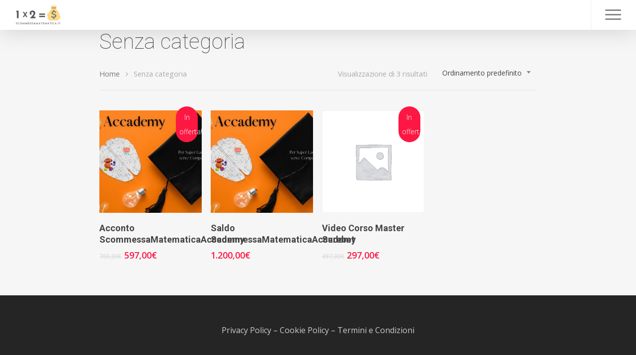

--- FILE ---
content_type: text/html; charset=UTF-8
request_url: https://scommessamatematica.it/categoria-prodotto/senza-categoria/
body_size: 8829
content:


<!DOCTYPE html>

<html lang="it-IT" class="no-js">
<head>
	
	<meta charset="UTF-8">
	
	<meta name="viewport" content="width=device-width, initial-scale=1, maximum-scale=1, user-scalable=0" /><!--IUB-COOKIE-SKIP-START--><script type="text/javascript">
var _iub = _iub || [];
_iub.csConfiguration = {"consentOnContinuedBrowsing":false,"whitelabel":false,"lang":"it","siteId":2238164,"cookiePolicyId":54855410, "banner":{ "acceptButtonDisplay":true,"customizeButtonDisplay":true,"position":"float-bottom-left" }};
</script>
<script type="text/javascript" src="//cdn.iubenda.com/cs/iubenda_cs.js" charset="UTF-8" async></script>

			<script>
				var iCallback = function() {};
				var _iub = _iub || {};

				if ( typeof _iub.csConfiguration != 'undefined' ) {
					if ( 'callback' in _iub.csConfiguration ) {
						if ( 'onConsentGiven' in _iub.csConfiguration.callback )
							iCallback = _iub.csConfiguration.callback.onConsentGiven;

						_iub.csConfiguration.callback.onConsentGiven = function() {
							iCallback();

							/* separator */
							jQuery('noscript._no_script_iub').each(function (a, b) { var el = jQuery(b); el.after(el.html()); });
						}
					}
				}
			</script><!--IUB-COOKIE-SKIP-END--><title>Senza categoria &#8211; ScommessaMatematica</title>
<meta name='robots' content='max-image-preview:large' />
<link rel='dns-prefetch' href='//fonts.googleapis.com' />
<link rel='dns-prefetch' href='//s.w.org' />
<link rel="alternate" type="application/rss+xml" title="ScommessaMatematica &raquo; Feed" href="https://scommessamatematica.it/feed/" />
<link rel="alternate" type="application/rss+xml" title="ScommessaMatematica &raquo; Feed dei commenti" href="https://scommessamatematica.it/comments/feed/" />
<link rel="alternate" type="application/rss+xml" title="Feed ScommessaMatematica &raquo; Senza categoria Categoria" href="https://scommessamatematica.it/categoria-prodotto/senza-categoria/feed/" />
		<script type="text/javascript">
			window._wpemojiSettings = {"baseUrl":"https:\/\/s.w.org\/images\/core\/emoji\/13.1.0\/72x72\/","ext":".png","svgUrl":"https:\/\/s.w.org\/images\/core\/emoji\/13.1.0\/svg\/","svgExt":".svg","source":{"concatemoji":"https:\/\/scommessamatematica.it\/wp-includes\/js\/wp-emoji-release.min.js?ver=5.8.12"}};
			!function(e,a,t){var n,r,o,i=a.createElement("canvas"),p=i.getContext&&i.getContext("2d");function s(e,t){var a=String.fromCharCode;p.clearRect(0,0,i.width,i.height),p.fillText(a.apply(this,e),0,0);e=i.toDataURL();return p.clearRect(0,0,i.width,i.height),p.fillText(a.apply(this,t),0,0),e===i.toDataURL()}function c(e){var t=a.createElement("script");t.src=e,t.defer=t.type="text/javascript",a.getElementsByTagName("head")[0].appendChild(t)}for(o=Array("flag","emoji"),t.supports={everything:!0,everythingExceptFlag:!0},r=0;r<o.length;r++)t.supports[o[r]]=function(e){if(!p||!p.fillText)return!1;switch(p.textBaseline="top",p.font="600 32px Arial",e){case"flag":return s([127987,65039,8205,9895,65039],[127987,65039,8203,9895,65039])?!1:!s([55356,56826,55356,56819],[55356,56826,8203,55356,56819])&&!s([55356,57332,56128,56423,56128,56418,56128,56421,56128,56430,56128,56423,56128,56447],[55356,57332,8203,56128,56423,8203,56128,56418,8203,56128,56421,8203,56128,56430,8203,56128,56423,8203,56128,56447]);case"emoji":return!s([10084,65039,8205,55357,56613],[10084,65039,8203,55357,56613])}return!1}(o[r]),t.supports.everything=t.supports.everything&&t.supports[o[r]],"flag"!==o[r]&&(t.supports.everythingExceptFlag=t.supports.everythingExceptFlag&&t.supports[o[r]]);t.supports.everythingExceptFlag=t.supports.everythingExceptFlag&&!t.supports.flag,t.DOMReady=!1,t.readyCallback=function(){t.DOMReady=!0},t.supports.everything||(n=function(){t.readyCallback()},a.addEventListener?(a.addEventListener("DOMContentLoaded",n,!1),e.addEventListener("load",n,!1)):(e.attachEvent("onload",n),a.attachEvent("onreadystatechange",function(){"complete"===a.readyState&&t.readyCallback()})),(n=t.source||{}).concatemoji?c(n.concatemoji):n.wpemoji&&n.twemoji&&(c(n.twemoji),c(n.wpemoji)))}(window,document,window._wpemojiSettings);
		</script>
		<style type="text/css">
img.wp-smiley,
img.emoji {
	display: inline !important;
	border: none !important;
	box-shadow: none !important;
	height: 1em !important;
	width: 1em !important;
	margin: 0 .07em !important;
	vertical-align: -0.1em !important;
	background: none !important;
	padding: 0 !important;
}
</style>
	<link rel='stylesheet' id='wp-block-library-css'  href='https://scommessamatematica.it/wp-includes/css/dist/block-library/style.min.css?ver=5.8.12' type='text/css' media='all' />
<link rel='stylesheet' id='wc-blocks-vendors-style-css'  href='https://scommessamatematica.it/wp-content/plugins/woocommerce/packages/woocommerce-blocks/build/wc-blocks-vendors-style.css?ver=5.5.1' type='text/css' media='all' />
<link rel='stylesheet' id='wc-blocks-style-css'  href='https://scommessamatematica.it/wp-content/plugins/woocommerce/packages/woocommerce-blocks/build/wc-blocks-style.css?ver=5.5.1' type='text/css' media='all' />
<link rel='stylesheet' id='salient-social-css'  href='https://scommessamatematica.it/wp-content/plugins/salient-social/css/style.css?ver=1.1' type='text/css' media='all' />
<style id='salient-social-inline-css' type='text/css'>

  .sharing-default-minimal .nectar-love.loved,
  body .nectar-social[data-color-override="override"].fixed > a:before, 
  body .nectar-social[data-color-override="override"].fixed .nectar-social-inner a,
  .sharing-default-minimal .nectar-social[data-color-override="override"] .nectar-social-inner a:hover {
    background-color: #fd1742;
  }
  .nectar-social.hover .nectar-love.loved,
  .nectar-social.hover > .nectar-love-button a:hover,
  .nectar-social[data-color-override="override"].hover > div a:hover,
  #single-below-header .nectar-social[data-color-override="override"].hover > div a:hover,
  .nectar-social[data-color-override="override"].hover .share-btn:hover,
  .sharing-default-minimal .nectar-social[data-color-override="override"] .nectar-social-inner a {
    border-color: #fd1742;
  }
  #single-below-header .nectar-social.hover .nectar-love.loved i,
  #single-below-header .nectar-social.hover[data-color-override="override"] a:hover,
  #single-below-header .nectar-social.hover[data-color-override="override"] a:hover i,
  #single-below-header .nectar-social.hover .nectar-love-button a:hover i,
  .nectar-love:hover i,
  .hover .nectar-love:hover .total_loves,
  .nectar-love.loved i,
  .nectar-social.hover .nectar-love.loved .total_loves,
  .nectar-social.hover .share-btn:hover, 
  .nectar-social[data-color-override="override"].hover .nectar-social-inner a:hover,
  .nectar-social[data-color-override="override"].hover > div:hover span,
  .sharing-default-minimal .nectar-social[data-color-override="override"] .nectar-social-inner a:not(:hover) i,
  .sharing-default-minimal .nectar-social[data-color-override="override"] .nectar-social-inner a:not(:hover) {
    color: #fd1742;
  }
</style>
<link rel='stylesheet' id='swpm.common-css'  href='https://scommessamatematica.it/wp-content/plugins/simple-membership/css/swpm.common.css?ver=4.0.7' type='text/css' media='all' />
<link rel='stylesheet' id='woocommerce-layout-css'  href='https://scommessamatematica.it/wp-content/plugins/woocommerce/assets/css/woocommerce-layout.css?ver=5.6.2' type='text/css' media='all' />
<link rel='stylesheet' id='woocommerce-smallscreen-css'  href='https://scommessamatematica.it/wp-content/plugins/woocommerce/assets/css/woocommerce-smallscreen.css?ver=5.6.2' type='text/css' media='only screen and (max-width: 768px)' />
<link rel='stylesheet' id='woocommerce-general-css'  href='https://scommessamatematica.it/wp-content/plugins/woocommerce/assets/css/woocommerce.css?ver=5.6.2' type='text/css' media='all' />
<style id='woocommerce-inline-inline-css' type='text/css'>
.woocommerce form .form-row .required { visibility: visible; }
</style>
<link rel='stylesheet' id='font-awesome-css'  href='https://scommessamatematica.it/wp-content/themes/salient/css/font-awesome.min.css?ver=4.6.4' type='text/css' media='all' />
<link rel='stylesheet' id='salient-grid-system-css'  href='https://scommessamatematica.it/wp-content/themes/salient/css/grid-system.css?ver=11.0.4' type='text/css' media='all' />
<link rel='stylesheet' id='main-styles-css'  href='https://scommessamatematica.it/wp-content/themes/salient/css/style.css?ver=11.0.4' type='text/css' media='all' />
<style id='main-styles-inline-css' type='text/css'>
html:not(.page-trans-loaded) { background-color: #ffffff; }
</style>
<link rel='stylesheet' id='nectar-ocm-fullscreen-css'  href='https://scommessamatematica.it/wp-content/themes/salient/css/off-canvas/fullscreen.css?ver=11.0.4' type='text/css' media='all' />
<link rel='stylesheet' id='magnific-css'  href='https://scommessamatematica.it/wp-content/themes/salient/css/plugins/magnific.css?ver=8.6.0' type='text/css' media='all' />
<link rel='stylesheet' id='nectar_default_font_open_sans-css'  href='https://fonts.googleapis.com/css?family=Open+Sans%3A300%2C400%2C600%2C700&#038;subset=latin%2Clatin-ext' type='text/css' media='all' />
<link rel='stylesheet' id='responsive-css'  href='https://scommessamatematica.it/wp-content/themes/salient/css/responsive.css?ver=11.0.4' type='text/css' media='all' />
<link rel='stylesheet' id='woocommerce-css'  href='https://scommessamatematica.it/wp-content/themes/salient/css/woocommerce.css?ver=11.0.4' type='text/css' media='all' />
<link rel='stylesheet' id='select2-css'  href='https://scommessamatematica.it/wp-content/plugins/woocommerce/assets/css/select2.css?ver=5.6.2' type='text/css' media='all' />
<link rel='stylesheet' id='salient-child-style-css'  href='https://scommessamatematica.it/wp-content/themes/salient-child/style.css?ver=11.0.4' type='text/css' media='all' />
<link rel='stylesheet' id='skin-ascend-css'  href='https://scommessamatematica.it/wp-content/themes/salient/css/ascend.css?ver=11.0.4' type='text/css' media='all' />
<link rel='stylesheet' id='dynamic-css-css'  href='https://scommessamatematica.it/wp-content/themes/salient/css/salient-dynamic-styles.css?ver=42902' type='text/css' media='all' />
<style id='dynamic-css-inline-css' type='text/css'>
#header-space{background-color:#ffffff}@media only screen and (min-width:1000px){body #ajax-content-wrap.no-scroll{min-height:calc(100vh - 96px);height:calc(100vh - 96px)!important;}}@media only screen and (min-width:1000px){#page-header-wrap.fullscreen-header,#page-header-wrap.fullscreen-header #page-header-bg,html:not(.nectar-box-roll-loaded) .nectar-box-roll > #page-header-bg.fullscreen-header,.nectar_fullscreen_zoom_recent_projects,#nectar_fullscreen_rows:not(.afterLoaded) > div{height:calc(100vh - 95px);}.wpb_row.vc_row-o-full-height.top-level,.wpb_row.vc_row-o-full-height.top-level > .col.span_12{min-height:calc(100vh - 95px);}html:not(.nectar-box-roll-loaded) .nectar-box-roll > #page-header-bg.fullscreen-header{top:96px;}.nectar-slider-wrap[data-fullscreen="true"]:not(.loaded),.nectar-slider-wrap[data-fullscreen="true"]:not(.loaded) .swiper-container{height:calc(100vh - 94px)!important;}.admin-bar .nectar-slider-wrap[data-fullscreen="true"]:not(.loaded),.admin-bar .nectar-slider-wrap[data-fullscreen="true"]:not(.loaded) .swiper-container{height:calc(100vh - 94px - 32px)!important;}}.post-type-archive-product.woocommerce .container-wrap,.tax-product_cat.woocommerce .container-wrap{background-color:#f6f6f6;}.woocommerce.single-product #single-meta{position:relative!important;top:0!important;margin:0;left:8px;height:auto;}.woocommerce.single-product #single-meta:after{display:block;content:" ";clear:both;height:1px;}.woocommerce ul.products li.product.material,.woocommerce-page ul.products li.product.material{background-color:#ffffff;}.woocommerce ul.products li.product.minimal .product-wrap,.woocommerce ul.products li.product.minimal .background-color-expand,.woocommerce-page ul.products li.product.minimal .product-wrap,.woocommerce-page ul.products li.product.minimal .background-color-expand{background-color:#ffffff;}
</style>
<link rel='stylesheet' id='redux-google-fonts-salient_redux-css'  href='https://fonts.googleapis.com/css?family=Roboto%3A700%2C300%2C400%2C100%7COpen+Sans%3A400%7CLibre+Baskerville%3A400italic&#038;subset=latin&#038;ver=1619880317' type='text/css' media='all' />
<script type='text/javascript' src='https://scommessamatematica.it/wp-includes/js/jquery/jquery.min.js?ver=3.6.0' id='jquery-core-js'></script>
<script type='text/javascript' src='https://scommessamatematica.it/wp-includes/js/jquery/jquery-migrate.min.js?ver=3.3.2' id='jquery-migrate-js'></script>
<script type='text/javascript' src='https://scommessamatematica.it/wp-content/plugins/woocommerce/assets/js/jquery-blockui/jquery.blockUI.min.js?ver=2.7.0-wc.5.6.2' id='jquery-blockui-js'></script>
<script type='text/javascript' id='wc-add-to-cart-js-extra'>
/* <![CDATA[ */
var wc_add_to_cart_params = {"ajax_url":"\/wp-admin\/admin-ajax.php","wc_ajax_url":"\/?wc-ajax=%%endpoint%%","i18n_view_cart":"Visualizza carrello","cart_url":"https:\/\/scommessamatematica.it\/checkout\/","is_cart":"","cart_redirect_after_add":"no"};
/* ]]> */
</script>
<script type='text/javascript' src='https://scommessamatematica.it/wp-content/plugins/woocommerce/assets/js/frontend/add-to-cart.min.js?ver=5.6.2' id='wc-add-to-cart-js'></script>
<script type='text/javascript' src='https://scommessamatematica.it/wp-content/plugins/js_composer_salient/assets/js/vendors/woocommerce-add-to-cart.js?ver=6.1' id='vc_woocommerce-add-to-cart-js-js'></script>
<link rel="https://api.w.org/" href="https://scommessamatematica.it/wp-json/" /><link rel="alternate" type="application/json" href="https://scommessamatematica.it/wp-json/wp/v2/product_cat/17" /><link rel="EditURI" type="application/rsd+xml" title="RSD" href="https://scommessamatematica.it/xmlrpc.php?rsd" />
<link rel="wlwmanifest" type="application/wlwmanifest+xml" href="https://scommessamatematica.it/wp-includes/wlwmanifest.xml" /> 
<meta name="generator" content="WordPress 5.8.12" />
<meta name="generator" content="WooCommerce 5.6.2" />

<!-- Affiliates Manager plugin v2.8.5 - https://wpaffiliatemanager.com/ -->
<script type="text/javascript"> var root = document.getElementsByTagName( "html" )[0]; root.setAttribute( "class", "js" ); </script>	<noscript><style>.woocommerce-product-gallery{ opacity: 1 !important; }</style></noscript>
	<style type="text/css">.recentcomments a{display:inline !important;padding:0 !important;margin:0 !important;}</style><meta name="generator" content="Powered by WPBakery Page Builder - drag and drop page builder for WordPress."/>
<link rel="icon" href="https://scommessamatematica.it/wp-content/uploads/2019/11/cropped-scommessamatematica.it-8-32x32.png" sizes="32x32" />
<link rel="icon" href="https://scommessamatematica.it/wp-content/uploads/2019/11/cropped-scommessamatematica.it-8-192x192.png" sizes="192x192" />
<link rel="apple-touch-icon" href="https://scommessamatematica.it/wp-content/uploads/2019/11/cropped-scommessamatematica.it-8-180x180.png" />
<meta name="msapplication-TileImage" content="https://scommessamatematica.it/wp-content/uploads/2019/11/cropped-scommessamatematica.it-8-270x270.png" />
<noscript><style> .wpb_animate_when_almost_visible { opacity: 1; }</style></noscript>	<!-- Global site tag (gtag.js) - Google Analytics -->
<script async src="https://www.googletagmanager.com/gtag/js?id=UA-156341445-1"></script>
<script>
  window.dataLayer = window.dataLayer || [];
  function gtag(){dataLayer.push(arguments);}
  gtag('js', new Date());

  gtag('config', 'UA-156341445-1');
</script>
<!-- Hotjar Tracking Code for www.scommessamatematica.it -->
<script>
    (function(h,o,t,j,a,r){
        h.hj=h.hj||function(){(h.hj.q=h.hj.q||[]).push(arguments)};
        h._hjSettings={hjid:1647850,hjsv:6};
        a=o.getElementsByTagName('head')[0];
        r=o.createElement('script');r.async=1;
        r.src=t+h._hjSettings.hjid+j+h._hjSettings.hjsv;
        a.appendChild(r);
    })(window,document,'https://static.hotjar.com/c/hotjar-','.js?sv=');
</script>

</head>


<body data-rsssl=1 class="archive tax-product_cat term-senza-categoria term-17 theme-salient woocommerce woocommerce-page woocommerce-no-js ascend wpb-js-composer js-comp-ver-6.1 vc_responsive" data-footer-reveal="false" data-footer-reveal-shadow="none" data-header-format="menu-left-aligned" data-body-border="off" data-boxed-style="" data-header-breakpoint="1000" data-dropdown-style="minimal" data-cae="easeOutQuart" data-cad="800" data-megamenu-width="contained" data-aie="zoom-out" data-ls="magnific" data-apte="standard" data-hhun="0" data-fancy-form-rcs="1" data-form-style="minimal" data-form-submit="regular" data-is="minimal" data-button-style="rounded" data-user-account-button="false" data-flex-cols="true" data-col-gap="default" data-header-inherit-rc="false" data-header-search="false" data-animated-anchors="true" data-ajax-transitions="true" data-full-width-header="true" data-slide-out-widget-area="true" data-slide-out-widget-area-style="fullscreen-alt" data-user-set-ocm="1" data-loading-animation="none" data-bg-header="false" data-responsive="1" data-ext-responsive="false" data-header-resize="1" data-header-color="custom" data-cart="false" data-remove-m-parallax="" data-remove-m-video-bgs="" data-force-header-trans-color="light" data-smooth-scrolling="0" data-permanent-transparent="false" >
	
	<script type="text/javascript"> if(navigator.userAgent.match(/(Android|iPod|iPhone|iPad|BlackBerry|IEMobile|Opera Mini)/)) { document.body.className += " using-mobile-browser "; } </script><div id="ajax-loading-screen" data-disable-mobile="1" data-disable-fade-on-click="0" data-effect="standard" data-method="standard"><div class="loading-icon none"><div class="material-icon">
									 <div class="spinner">
										 <div class="right-side"><div class="bar"></div></div>
										 <div class="left-side"><div class="bar"></div></div>
									 </div>
									 <div class="spinner color-2">
										 <div class="right-side"><div class="bar"></div></div>
										 <div class="left-side"><div class="bar"></div></div>
									 </div>
								 </div></div></div>	
	<div id="header-space"  data-header-mobile-fixed='1'></div> 
	
		
	<div id="header-outer" data-has-menu="false" data-has-buttons="yes" data-using-pr-menu="false" data-mobile-fixed="1" data-ptnm="false" data-lhe="default" data-user-set-bg="#ffffff" data-format="menu-left-aligned" data-permanent-transparent="false" data-megamenu-rt="0" data-remove-fixed="0" data-header-resize="1" data-cart="false" data-transparency-option="" data-box-shadow="large" data-shrink-num="6" data-using-secondary="0" data-using-logo="1" data-logo-height="40" data-m-logo-height="30" data-padding="28" data-full-width="true" data-condense="false" >
		
		
<header id="top">
	<div class="container">
		<div class="row">
			<div class="col span_3">
				<a id="logo" href="https://scommessamatematica.it" data-supplied-ml-starting-dark="true" data-supplied-ml-starting="true" data-supplied-ml="false" >
					<img class="stnd " alt="ScommessaMatematica" src="https://scommessamatematica.it/wp-content/uploads/2019/11/logo.png"  /><img class="starting-logo mobile-only-logo" alt="ScommessaMatematica" src="https://scommessamatematica.it/wp-content/uploads/2019/11/logo-scommessa-matematica-white.png" /><img class="starting-logo dark-version mobile-only-logo" alt="ScommessaMatematica" src="https://scommessamatematica.it/wp-content/uploads/2019/11/logo.png" /><img class="starting-logo "  alt="ScommessaMatematica" src="https://scommessamatematica.it/wp-content/uploads/2019/11/logo.png" srcset="https://scommessamatematica.it/wp-content/uploads/2019/11/logo.png 1x, https://scommessamatematica.it/wp-content/uploads/2019/11/logo-scommessa-matematica-white.png 2x" /><img class="starting-logo dark-version "  alt="ScommessaMatematica" src="https://scommessamatematica.it/wp-content/uploads/2019/11/logo.png" srcset="https://scommessamatematica.it/wp-content/uploads/2019/11/logo.png 1x, https://scommessamatematica.it/wp-content/uploads/2019/11/logo.png 2x" /> 
				</a>
				
							</div><!--/span_3-->
			
			<div class="col span_9 col_last">
									<div class="slide-out-widget-area-toggle mobile-icon fullscreen-alt" data-icon-animation="simple-transform">
						<div> <a href="#sidewidgetarea" aria-label="Navigation Menu" aria-expanded="false" class="closed">
							<span aria-hidden="true"> <i class="lines-button x2"> <i class="lines"></i> </i> </span>
						</a></div> 
					</div>
								
									
					<nav>
						
						<ul class="sf-menu">	
							<li class="no-menu-assigned"><a href="#">No menu assigned</a></li>						</ul>
						

												
					</nav>
					
										
				</div><!--/span_9-->
				
									<div class="right-aligned-menu-items">
						<nav>
							<ul class="buttons sf-menu" data-user-set-ocm="1">
								
								<li class="slide-out-widget-area-toggle" data-icon-animation="simple-transform"><div> <a href="#sidewidgetarea" aria-label="Navigation Menu" aria-expanded="false" class="closed"> <span aria-hidden="true"> <i class="lines-button x2"> <i class="lines"></i> </i> </span> </a> </div></li>								
							</ul>
							
													</nav>
					</div><!--/right-aligned-menu-items-->
					
									
			</div><!--/row-->
					</div><!--/container-->
	</header>
		
	</div>
	
	
<div id="search-outer" class="nectar">
	<div id="search">
		<div class="container">
			 <div id="search-box">
				 <div class="inner-wrap">
					 <div class="col span_12">
						  <form role="search" action="https://scommessamatematica.it/" method="GET">
															<input type="text" name="s" id="s" value="Start Typing..." data-placeholder="Start Typing..." />
															
												</form>
					</div><!--/span_12-->
				</div><!--/inner-wrap-->
			 </div><!--/search-box-->
			 <div id="close"><a href="#">
				<span class="icon-salient-x" aria-hidden="true"></span>				 </a></div>
		 </div><!--/container-->
	</div><!--/search-->
</div><!--/search-outer-->
	
	<div id="ajax-content-wrap">
		
		<div class="container-wrap" data-midnight="dark"><div class="container main-content"><div class="row"><div class="nectar-shop-header"><h1 class="page-title">Senza categoria</h1><form class="woocommerce-ordering" method="get">
	<select name="orderby" class="orderby" aria-label="Ordine negozio">
					<option value="menu_order"  selected='selected'>Ordinamento predefinito</option>
					<option value="popularity" >Popolarità</option>
					<option value="date" >Ordina in base al più recente</option>
					<option value="price" >Prezzo: dal più economico</option>
					<option value="price-desc" >Prezzo: dal più caro</option>
			</select>
	<input type="hidden" name="paged" value="1" />
	</form>
<p class="woocommerce-result-count">
	Visualizzazione di 3 risultati</p>
<nav class="woocommerce-breadcrumb"><a href="https://scommessamatematica.it">Home</a> <i class="fa fa-angle-right"></i> Senza categoria</nav></div><header class="woocommerce-products-header">
	
	</header>
<div class="woocommerce-notices-wrapper"></div>
  <ul class="products columns-4" data-n-desktop-columns="default" data-n-desktop-small-columns="default" data-n-tablet-columns="default" data-n-phone-columns="default" data-product-style="classic">



	<li class="classic product type-product post-7259 status-publish first instock product_cat-senza-categoria has-post-thumbnail sale virtual taxable purchasable product-type-simple" >


	<a href="https://scommessamatematica.it/prodotto/scommessamatematicaaccademy-1/" class="woocommerce-LoopProduct-link woocommerce-loop-product__link">

		
	<span class="onsale">In offerta!</span>
			
	   <div class="product-wrap">

			<a href="https://scommessamatematica.it/prodotto/scommessamatematicaaccademy-1/">	
							<img width="300" height="300" src="https://scommessamatematica.it/wp-content/uploads/2022/10/COVER1-300x300.jpg" class="attachment-woocommerce_thumbnail size-woocommerce_thumbnail" alt="" loading="lazy" srcset="https://scommessamatematica.it/wp-content/uploads/2022/10/COVER1-300x300.jpg 300w, https://scommessamatematica.it/wp-content/uploads/2022/10/COVER1-150x150.jpg 150w, https://scommessamatematica.it/wp-content/uploads/2022/10/COVER1-100x100.jpg 100w, https://scommessamatematica.it/wp-content/uploads/2022/10/COVER1-140x140.jpg 140w, https://scommessamatematica.it/wp-content/uploads/2022/10/COVER1-500x500.jpg 500w, https://scommessamatematica.it/wp-content/uploads/2022/10/COVER1-350x350.jpg 350w, https://scommessamatematica.it/wp-content/uploads/2022/10/COVER1-1000x1000.jpg 1000w, https://scommessamatematica.it/wp-content/uploads/2022/10/COVER1-800x800.jpg 800w" sizes="(max-width: 300px) 100vw, 300px" />			 </a>
			<div class="product-add-to-cart" data-nectar-quickview="false"><a href="?add-to-cart=7259" data-quantity="1" class="button product_type_simple add_to_cart_button ajax_add_to_cart" data-product_id="7259" data-product_sku="" aria-label="Aggiungi &ldquo;Acconto ScommessaMatematicaAccademy&rdquo; al tuo carrello" rel="nofollow">Aggiungi al carrello</a></div>		   </div>
				
	  

		<h2 class="woocommerce-loop-product__title">Acconto ScommessaMatematicaAccademy</h2>
	<span class="price"><del aria-hidden="true"><span class="woocommerce-Price-amount amount"><bdi>700,00<span class="woocommerce-Price-currencySymbol">&euro;</span></bdi></span></del> <ins><span class="woocommerce-Price-amount amount"><bdi>597,00<span class="woocommerce-Price-currencySymbol">&euro;</span></bdi></span></ins></span>

	

	</a>
</li>
	<li class="classic product type-product post-7493 status-publish instock product_cat-senza-categoria has-post-thumbnail virtual taxable purchasable product-type-simple" >


	<a href="https://scommessamatematica.it/prodotto/saldo-scommessamatematicaaccademy/" class="woocommerce-LoopProduct-link woocommerce-loop-product__link">

				
	   <div class="product-wrap">

			<a href="https://scommessamatematica.it/prodotto/saldo-scommessamatematicaaccademy/">	
							<img width="300" height="300" src="https://scommessamatematica.it/wp-content/uploads/2022/10/COVER1-300x300.jpg" class="attachment-woocommerce_thumbnail size-woocommerce_thumbnail" alt="" loading="lazy" srcset="https://scommessamatematica.it/wp-content/uploads/2022/10/COVER1-300x300.jpg 300w, https://scommessamatematica.it/wp-content/uploads/2022/10/COVER1-150x150.jpg 150w, https://scommessamatematica.it/wp-content/uploads/2022/10/COVER1-100x100.jpg 100w, https://scommessamatematica.it/wp-content/uploads/2022/10/COVER1-140x140.jpg 140w, https://scommessamatematica.it/wp-content/uploads/2022/10/COVER1-500x500.jpg 500w, https://scommessamatematica.it/wp-content/uploads/2022/10/COVER1-350x350.jpg 350w, https://scommessamatematica.it/wp-content/uploads/2022/10/COVER1-1000x1000.jpg 1000w, https://scommessamatematica.it/wp-content/uploads/2022/10/COVER1-800x800.jpg 800w" sizes="(max-width: 300px) 100vw, 300px" />			 </a>
			<div class="product-add-to-cart" data-nectar-quickview="false"><a href="?add-to-cart=7493" data-quantity="1" class="button product_type_simple add_to_cart_button ajax_add_to_cart" data-product_id="7493" data-product_sku="" aria-label="Aggiungi &ldquo;Saldo ScommessaMatematicaAccademy&rdquo; al tuo carrello" rel="nofollow">Aggiungi al carrello</a></div>		   </div>
				
	  

		<h2 class="woocommerce-loop-product__title">Saldo ScommessaMatematicaAccademy</h2>
	<span class="price"><span class="woocommerce-Price-amount amount"><bdi>1.200,00<span class="woocommerce-Price-currencySymbol">&euro;</span></bdi></span></span>

	

	</a>
</li>
	<li class="classic product type-product post-4896 status-publish instock product_cat-senza-categoria sale virtual taxable purchasable product-type-simple" >


	<a href="https://scommessamatematica.it/prodotto/video-corso-master-surbet/" class="woocommerce-LoopProduct-link woocommerce-loop-product__link">

		
	<span class="onsale">In offerta!</span>
			
	   <div class="product-wrap">

			<a href="https://scommessamatematica.it/prodotto/video-corso-master-surbet/">	
							<img width="300" height="300" src="https://scommessamatematica.it/wp-content/uploads/woocommerce-placeholder-300x300.png" class="woocommerce-placeholder wp-post-image" alt="Segnaposto" loading="lazy" srcset="https://scommessamatematica.it/wp-content/uploads/woocommerce-placeholder-300x300.png 300w, https://scommessamatematica.it/wp-content/uploads/woocommerce-placeholder-150x150.png 150w, https://scommessamatematica.it/wp-content/uploads/woocommerce-placeholder-600x600.png 600w, https://scommessamatematica.it/wp-content/uploads/woocommerce-placeholder-1024x1024.png 1024w, https://scommessamatematica.it/wp-content/uploads/woocommerce-placeholder-768x768.png 768w, https://scommessamatematica.it/wp-content/uploads/woocommerce-placeholder-100x100.png 100w, https://scommessamatematica.it/wp-content/uploads/woocommerce-placeholder-140x140.png 140w, https://scommessamatematica.it/wp-content/uploads/woocommerce-placeholder-500x500.png 500w, https://scommessamatematica.it/wp-content/uploads/woocommerce-placeholder-350x350.png 350w, https://scommessamatematica.it/wp-content/uploads/woocommerce-placeholder-1000x1000.png 1000w, https://scommessamatematica.it/wp-content/uploads/woocommerce-placeholder-800x800.png 800w, https://scommessamatematica.it/wp-content/uploads/woocommerce-placeholder.png 1200w" sizes="(max-width: 300px) 100vw, 300px" />			 </a>
			<div class="product-add-to-cart" data-nectar-quickview="false"><a href="?add-to-cart=4896" data-quantity="1" class="button product_type_simple add_to_cart_button ajax_add_to_cart" data-product_id="4896" data-product_sku="" aria-label="Aggiungi &ldquo;Video Corso Master Surebet&rdquo; al tuo carrello" rel="nofollow">Aggiungi al carrello</a></div>		   </div>
				
	  

		<h2 class="woocommerce-loop-product__title">Video Corso Master Surebet</h2>
	<span class="price"><del aria-hidden="true"><span class="woocommerce-Price-amount amount"><bdi>497,00<span class="woocommerce-Price-currencySymbol">&euro;</span></bdi></span></del> <ins><span class="woocommerce-Price-amount amount"><bdi>297,00<span class="woocommerce-Price-currencySymbol">&euro;</span></bdi></span></ins></span>

	

	</a>
</li></ul>
</div></div></div>
<div id="footer-outer" data-midnight="light" data-cols="1" data-custom-color="false" data-disable-copyright="true" data-matching-section-color="true" data-copyright-line="true" data-using-bg-img="false" data-bg-img-overlay="0.8" data-full-width="false" data-using-widget-area="true" data-link-hover="default">
	
		
	<div id="footer-widgets" data-has-widgets="true" data-cols="1">
		
		<div class="container">
			
						
			<div class="row">
				
								
				<div class="col span_12">
					<!-- Footer widget area 1 -->
					<div id="text-4" class="widget widget_text">			<div class="textwidget"><p><a href="https://www.iubenda.com/privacy-policy/54855410">Privacy Policy</a> &#8211; <a href="https://www.iubenda.com/privacy-policy/54855410/cookie-policy">Cookie Policy</a> &#8211; <a href="https://www.iubenda.com/termini-e-condizioni/54855410">Termini e Condizioni</a></p>
</div>
		</div><div id="text-3" class="widget widget_text">			<div class="textwidget"><p style="font-size:11px;">© 2021 ScommessaMatematica. &#8211; 04930590759</p>
</div>
		</div>					</div><!--/span_3-->
					
											
						
													
															
							</div><!--/row-->
							
														
						</div><!--/container-->
						
					</div><!--/footer-widgets-->
					
						
</div><!--/footer-outer-->

	
	<div id="slide-out-widget-area-bg" class="fullscreen-alt solid">
		<div class="bg-inner"></div>		</div>
		
		<div id="slide-out-widget-area" class="fullscreen-alt" data-dropdown-func="default" data-back-txt="Back">
			
			<div class="inner-wrap">			
			<div class="inner" data-prepend-menu-mobile="false">
				
				<a class="slide_out_area_close" href="#">
					<span class="icon-salient-x icon-default-style"></span>				</a>
				
				
									<div class="off-canvas-menu-container">
						<ul class="menu">
							<li id="menu-item-1158" class="menu-item menu-item-type-post_type menu-item-object-page menu-item-1158"><a href="https://scommessamatematica.it/membership-login/">Login Membro</a></li>
							
						</ul>
					</div>
					
										
				</div>
				
				<div class="bottom-meta-wrap"></div><!--/bottom-meta-wrap--></div> <!--/inner-wrap-->					
				</div>
			
</div> <!--/ajax-content-wrap-->

	<a id="to-top" class="
		"><i class="fa fa-angle-up"></i></a>
	<script type="application/ld+json">{"@context":"https:\/\/schema.org\/","@type":"BreadcrumbList","itemListElement":[{"@type":"ListItem","position":1,"item":{"name":"Home","@id":"https:\/\/scommessamatematica.it"}},{"@type":"ListItem","position":2,"item":{"name":"Senza categoria","@id":"https:\/\/scommessamatematica.it\/categoria-prodotto\/senza-categoria\/"}}]}</script>	<script type="text/javascript">
		(function () {
			var c = document.body.className;
			c = c.replace(/woocommerce-no-js/, 'woocommerce-js');
			document.body.className = c;
		})();
	</script>
	<script type='text/javascript' id='salient-social-js-extra'>
/* <![CDATA[ */
var nectarLove = {"ajaxurl":"https:\/\/scommessamatematica.it\/wp-admin\/admin-ajax.php","postID":"7259","rooturl":"https:\/\/scommessamatematica.it","loveNonce":"d3b949c66e"};
/* ]]> */
</script>
<script type='text/javascript' src='https://scommessamatematica.it/wp-content/plugins/salient-social/js/salient-social.js?ver=1.1' id='salient-social-js'></script>
<script type='text/javascript' src='https://scommessamatematica.it/wp-content/plugins/woocommerce/assets/js/js-cookie/js.cookie.min.js?ver=2.1.4-wc.5.6.2' id='js-cookie-js'></script>
<script type='text/javascript' id='woocommerce-js-extra'>
/* <![CDATA[ */
var woocommerce_params = {"ajax_url":"\/wp-admin\/admin-ajax.php","wc_ajax_url":"\/?wc-ajax=%%endpoint%%"};
/* ]]> */
</script>
<script type='text/javascript' src='https://scommessamatematica.it/wp-content/plugins/woocommerce/assets/js/frontend/woocommerce.min.js?ver=5.6.2' id='woocommerce-js'></script>
<script type='text/javascript' id='wc-cart-fragments-js-extra'>
/* <![CDATA[ */
var wc_cart_fragments_params = {"ajax_url":"\/wp-admin\/admin-ajax.php","wc_ajax_url":"\/?wc-ajax=%%endpoint%%","cart_hash_key":"wc_cart_hash_59db729c5e4caf65cc556f8c9c3577b2","fragment_name":"wc_fragments_59db729c5e4caf65cc556f8c9c3577b2","request_timeout":"5000"};
/* ]]> */
</script>
<script type='text/javascript' src='https://scommessamatematica.it/wp-content/plugins/woocommerce/assets/js/frontend/cart-fragments.min.js?ver=5.6.2' id='wc-cart-fragments-js'></script>
<script type='text/javascript' src='https://scommessamatematica.it/wp-content/themes/salient/js/third-party/jquery.easing.js?ver=1.3' id='jquery-easing-js'></script>
<script type='text/javascript' src='https://scommessamatematica.it/wp-content/themes/salient/js/third-party/jquery.mousewheel.js?ver=3.1.13' id='jquery-mousewheel-js'></script>
<script type='text/javascript' src='https://scommessamatematica.it/wp-content/themes/salient/js/priority.js?ver=11.0.4' id='nectar_priority-js'></script>
<script type='text/javascript' src='https://scommessamatematica.it/wp-content/themes/salient/js/third-party/transit.js?ver=0.9.9' id='nectar-transit-js'></script>
<script type='text/javascript' src='https://scommessamatematica.it/wp-content/themes/salient/js/third-party/waypoints.js?ver=4.0.1' id='nectar-waypoints-js'></script>
<script type='text/javascript' src='https://scommessamatematica.it/wp-content/themes/salient/js/third-party/modernizr.js?ver=2.6.2' id='modernizer-js'></script>
<script type='text/javascript' src='https://scommessamatematica.it/wp-content/plugins/salient-portfolio/js/third-party/imagesLoaded.min.js?ver=4.1.4' id='imagesLoaded-js'></script>
<script type='text/javascript' src='https://scommessamatematica.it/wp-content/themes/salient/js/third-party/hoverintent.js?ver=1.9' id='hoverintent-js'></script>
<script type='text/javascript' src='https://scommessamatematica.it/wp-content/themes/salient/js/third-party/magnific.js?ver=7.0.1' id='magnific-js'></script>
<script type='text/javascript' src='https://scommessamatematica.it/wp-content/themes/salient/js/third-party/superfish.js?ver=1.4.8' id='superfish-js'></script>
<script type='text/javascript' id='nectar-frontend-js-extra'>
/* <![CDATA[ */
var nectarLove = {"ajaxurl":"https:\/\/scommessamatematica.it\/wp-admin\/admin-ajax.php","postID":"7259","rooturl":"https:\/\/scommessamatematica.it","disqusComments":"false","loveNonce":"d3b949c66e","mapApiKey":""};
/* ]]> */
</script>
<script type='text/javascript' src='https://scommessamatematica.it/wp-content/themes/salient/js/init.js?ver=11.0.4' id='nectar-frontend-js'></script>
<script type='text/javascript' src='https://scommessamatematica.it/wp-content/plugins/salient-portfolio/js/third-party/isotope.min.js?ver=7.6' id='isotope-js'></script>
<script type='text/javascript' src='https://scommessamatematica.it/wp-content/themes/salient/js/elements/nectar-blog.js?ver=11.0.4' id='nectar-masonry-blog-js'></script>
<script type='text/javascript' src='https://scommessamatematica.it/wp-content/plugins/js_composer_salient/assets/lib/bower/flexslider/jquery.flexslider-min.js?ver=6.1' id='flexslider-js'></script>
<script type='text/javascript' src='https://scommessamatematica.it/wp-content/plugins/salient-core/js/third-party/touchswipe.min.js?ver=1.0' id='touchswipe-js'></script>
<script type='text/javascript' src='https://scommessamatematica.it/wp-content/plugins/woocommerce/assets/js/select2/select2.full.min.js?ver=4.0.3-wc.5.6.2' id='select2-js'></script>
<script type='text/javascript' src='https://scommessamatematica.it/wp-includes/js/wp-embed.min.js?ver=5.8.12' id='wp-embed-js'></script>
</body>
</html>

--- FILE ---
content_type: text/css
request_url: https://scommessamatematica.it/wp-content/themes/salient/css/style.css?ver=11.0.4
body_size: 81736
content:
/*

Theme Name:  Salient

Description: Main Salient styles

*/



/*---------------------------------------------------------------------------



[Table Of Contents]



1. Browser Reset

2. Globally Applied Styles

3. Page Transitions

4. Page Templates

5. Header / Search Bar Styles 

6. Row Styles

7. Column Styles

8. Third Party Styling

9. Salient Elements

  9.1. Animated Title

  9.2. Button

  9.3. Call to Action

  9.4. Cascading images

  9.5. Category Grid

  9.6. Clients

  9.7. Divider

  9.8. Dropcap

  9.9. Fancy Box

  9.10. Fancy Unordered List

  9.11. Flip Box

  9.12. Food Menu Item

  9.13. Highlighted Text

  9.14. Horizontal List Item

  9.15. Icon

  9.16. Icon List

  9.17. Icon with text

  9.18. Image Comparison

  9.19. Image with animation

  9.20. Image with Hotspots

  9.21. Interactive Map

  9.22. Milestone

  9.23. Morphing outline

  9.24. Page Submenu

  9.25. Pricing Table

  9.26. Progress Bar

  9.27. Recent Posts

  9.28. Split Heading

  9.29. Tabbed Section

  9.30. Team Member

  9.31. Testimonial Slider

  9.32. Toggle Panels

  9.33. Video Lightbox

	9.34. Drag Indicator

10. Page Header

11. Masonry Items / Search Results

12. Blog

  12.1. General/Pagination

  12.2. Masonry Auto Meta Overlaid 

  12.3. Masorny Classic Enhanced

  12.4. Masonry Meta Overalaid

  12.5. Standard Minimal

13. Footer 

14. To Top Button

15. Off Canvas / Mobile Menu

16. Sidebar Styles 

17. Comment Styles 

18. General Form Styles 

19. Page Builder Full Width 

20. Salient Icons



---------------------------------------------------------------------------*/







/*-------------------------------------------------------------------------*/

/* 1. Browser Reset

/*-------------------------------------------------------------------------*/

html, body, div, span, applet, object, iframe,

h1, h2, h3, h4, h5, h6, p, blockquote, pre,

a, abbr, acronym, address, big, cite, code,

del, dfn, em, img, ins, kbd, q, s, samp,

small, strike, strong, sub, sup, tt, var,

b, u, i, center, dl, dt, dd, ol, ul, li,

fieldset, form, label, legend,

table, caption, tbody, tfoot, thead, tr, th, td,

article, aside, canvas, details, embed, 

figure, figcaption, footer, header, hgroup, 

menu, nav, output, ruby, section, summary,

time, mark, audio, video {

	margin: 0;

	padding: 0;

	border: 0;

	font-size: 100%;

	font: inherit;

	vertical-align: baseline;

}



input[type=submit]{

  -webkit-appearance:none 

}

html{

  overflow-x:hidden;

  overflow-y:scroll;

  max-width: 100%

}

body{

  max-width: 100%;

  overflow-x:hidden;

  background:white;

  font-family:'Open Sans',sans-serif;

  color:#676767;

  position:relative

}

ol, ul{

  list-style:none

}

input[type=text]::-ms-clear{

  display:none 

}

sup{

  font-size:10px;

  vertical-align:super

}

sub{

  font-size:10px;

  vertical-align:sub

}

p:empty{

  display:none

}

article, aside, details, figcaption, 

figure, footer, header, hgroup, 

menu, nav, section{

  display:block 

}





* { 

	-webkit-box-sizing: border-box;

	-moz-box-sizing: border-box;

	box-sizing: border-box; 

}



/* Main container */

.container, 

.post-area.standard-minimal.full-width-content .post .inner-wrap	{ 

	margin: 0 auto;  

	position: relative; 

}



.container, 

.post-area.standard-minimal.full-width-content .post .inner-wrap {

    max-width: 880px; 

} 





.row {

	position: relative;

}



/* Self clearing floats - clearfix method */

.row:after, 

.col:after, 

.clr:after, 

.group:after { 

	content: ""; 

	display: block; 

	height: 0; 

	clear: both; 

	visibility: hidden; 

}





/* Default row styles */

.row, 

div.clear { 

	padding-bottom: 24px; 

} 



/* Column width on displays +690px */

@media (min-width: 690px) {

	

	.span_1 { 

		width: 6.5%; 

	}

	.span_2 { 

		width: 15.0%; 

	}

	.span_3 { 

		width: 23.5%; 

	}

	.span_4 { 

		width: 32.0%; 

	}

	.span_5 { 

		width: 40.5%; 

	}

	.span_6 { 

		width: 49.0%; 

	}

	.span_7 { 

		width: 57.5%; 

	}

	.span_8 { 

		width: 66.0%; 

	}

	.span_9 { 

		width: 74.5%; 

	}

	.span_10 { 

		width: 83.0%; 

	}

	.span_11 { 

		width: 91.5%; 

	}

	.span_12 { 

		width: 100%; 

	}



}

		





/*-------------------------------------------------------------------------*/

/* 2. Globally Applied Styles

/*-------------------------------------------------------------------------*/



body{

  font-size:14px;

  -webkit-font-smoothing: antialiased;

  font-family:'Open Sans';

  font-weight:400;

  line-height:26px;

}

body:not(.nectar-no-flex-height) {

  display: flex;

  flex-direction: column;

  min-height: 100vh;

}

@media only screen and (min-width: 1000px) {

  body.admin-bar:not(.nectar-no-flex-height) {

    min-height: calc(100vh - 32px);

  }

}

body:not(.nectar-no-flex-height) #ajax-content-wrap, 

body:not(.nectar-no-flex-height) #ajax-content-wrap .blurred-wrap, 

body:not(.nectar-no-flex-height) .ocm-effect-wrap, 

body:not(.nectar-no-flex-height) .ocm-effect-wrap-inner {

  display: flex;

  flex-direction: column;

  flex-grow: 1;

}

body:not(.nectar-no-flex-height) .container-wrap {

  flex-grow: 1;

}

p{

  -webkit-font-smoothing: antialiased;

}

body .ui-widget{

  font-family:'Open Sans';

  font-weight:400

}

.overflow-x-hidden{

  overflow-x:hidden

}

.alignleft{

  float:left;

  margin-right:15px

}

.alignright{

  float:right;

  margin-left:15px

}

.aligncenter{

  display:block;

  margin:15px auto

}

.no-bottom-padding{

  padding-bottom:0

}

.col.center{

  text-align:center

}

.col.right{

  text-align:right

}

.wp-smiley{

  margin-bottom:0

}

dt{

  font-family:'Open Sans';

  font-weight:600;

  color:#333

}

dd{

  padding-left:20px

}

.gallery-caption{

  margin-left:0;

  margin-bottom:10px;

  padding:0 10px

}

#wpstats{

  display:none

}

.post-area:not(.masonry) .sticky{

  margin-bottom:50px

}

.post-area:not(.masonry) .sticky .content-inner{

  margin-bottom:0;

  padding-bottom:0;

  border-bottom:0;

  -webkit-box-shadow:0 1px 2px rgba(0,0,0,0.2);

  box-shadow:0 1px 2px rgba(0,0,0,0.2);

  background-color:#fff;

  padding:25px;

  position:relative

}

.side-box{

  padding:10px 0;

  margin-bottom:10px;

  border:1px solid #CCC;

  background-color:#E6E6E6;

  text-align:center

}

.side-box a:link, 

.side-box a:visited{

  font-weight:normal;

  color:#06c55b;

  font-size:12px

}

div[id="wpadminbar"]{

  z-index:1000000!important

}

table{

  font-size:12px;

  margin-bottom:20px

}

.wp-caption{

  max-width:100%;

  position: relative;

}

.wp-caption .wp-caption-text{

  max-width: 90%;

  width: auto;

  margin-left: 5%;

  display:inline-block;

  margin-bottom:5px;

  background-color: #fff;

  box-shadow: 0 10px 35px rgba(0,0,0,0.1);

}

.wp-caption .wp-caption-text, 

.row .col .wp-caption .wp-caption-text {

  padding: 10px 15px;

  top: -25px;

  position: relative;

  border-left: 4px solid #000;

}

.wp-caption img, 

.row .col .wp-caption img {

  margin-bottom:0;

  display:block;

  margin-right: 0;

}

em{

  font-style:italic

}

caption, th, td{

  font-weight:normal;

  text-align:left

}

.container-wrap, 

.project-title{

  background-color:#f8f8f8;

  position:relative;

  z-index:10;

  margin-top:0;

  padding-top:40px;

  padding-bottom:40px

}

body[data-header-resize="0"] .container-wrap, 

body[data-header-resize="0"] .project-title {

  margin-top:0;

  padding-top:40px

}

body.page-template-template-no-header .container-wrap, 

body.page-template-template-no-header-footer .container-wrap {

  padding-top: 0;

}

body[data-smooth-scrolling="0"]{

  overflow:hidden

}



.clear{

  clear:both

}

.subheader{

  color:#6F6F6F;

  margin-bottom:15px

}

a{

  color:#3555ff;

  text-decoration:none;

  transition:color 0.2s;

  -webkit-transition:color 0.2s

}

a:hover {

  color:inherit

}

h1{

  font-size:54px;

  line-height:62px;

  margin-bottom:7px

}

h2{

  font-size:34px;

  line-height:44px;

  margin-bottom:7px

}

h3{

  font-size:22px;

  line-height:34px;

  margin-bottom:7px

}

h4{

  font-size:18px;

  line-height:32px;

  margin-bottom:7px

}

h5{

  font-size:16px;

  line-height:26px;

  margin-bottom:7px

}

h6{

  font-size:14px;

  line-height:24px;

  margin-bottom:7px

}

h1, h2, h3, h4, h5, h6{

  color:#444;

  letter-spacing:0;

  -webkit-font-smoothing:antialiased;

  font-family:'Open Sans';

  font-weight:600

}

.bold, strong, b{

  font-family:'Open Sans';

  font-weight:600

}

.uppercase{

  font-weight:700;

  text-transform:uppercase

}

.tiny{

  font-size:14px;

  line-height:22px

}

body h1.light, 

body h2.light, 

body h3.light, 

body h4.light, 

body h5.light, 

body h6.light, 

p.light{

  text-transform:none;

  font-weight:300

}

body h1.jumbo, 

body h2.jumbo, 

body h3.jumbo, 

body h4.jumbo, 

body h5.jumbo, 

body h6.jumbo, 

p.jumbo{

  font-size:100px;

  line-height:110px

}

h1.light{

  font-size:34px;

  margin-bottom:30px

}

h2.light{

  font-size:28px;

  margin-bottom:30px;

  letter-spacing:0.5px

}

h3.light{

  font-size:24px;

  margin-bottom:15px;

  letter-spacing:0.5px

}

h4.light{

  font-size:18px;

  margin-bottom:7px;

  letter-spacing:0.5px

}

h5.light{

  font-size:16px;

  margin-bottom:7px;

  letter-spacing:0.5px

}

h6.light{

  font-size:14px;

  margin-bottom:7px;

  letter-spacing:0.5px

}

body h1 em, body h2 em, 

body h3 em, body h4 em{

  font-size:inherit

}



h1.uppercase{

  letter-spacing:3px

}



h2.uppercase{

  letter-spacing:2.5px

}



h3.uppercase{

  letter-spacing:2px

}



h4.uppercase{

  letter-spacing:2px

}



h5.uppercase{

  letter-spacing:1.3px

}



h6.uppercase{

  letter-spacing:1.3px

}



h1 .nectar-button, 

h2 .nectar-button, 

h3 .nectar-button, 

h4 .nectar-button{

  margin-left:13px

}



.text-align-center{

  text-align:center

}



p{

  padding-bottom:27px

}



.row .col p:last-child{

  padding-bottom:0

}



.container .row:last-child, 

.wpb_wrapper .clear{

  padding-bottom:0

}



.wpb_wrapper >div{

  margin-bottom:15px;

}



.wpb_wrapper >div:last-child, 

.row .wpb_wrapper >img:last-child, 

.row .wpb_wrapper >.img-with-aniamtion-wrap:last-child img{

  margin-bottom:0

}



body .pum-overlay, 

.pum-overlay .pum-container, 

.pum-overlay .pum-container .pum-content {

  line-height: inherit;

}



blockquote{

  font-family:'Open Sans';

  font-weight:300;

  line-height:40px;

  font-size:22px;

  padding-left:0;

  letter-spacing:0.5px;

  margin-bottom:30px

}



ul, ol{

  margin-left:30px;

  margin-bottom:30px

}



li ul, li ol {

	margin-bottom: 0;

}



ul li{

  list-style:disc;

  list-style-position:outside

}



ol li{

  list-style:decimal;

  list-style-position:outside

}



#header-secondary-outer ul, 

#header-secondary-outer ol, 

#header-outer nav > ul, 

#header-outer ol, 

#footer-outer ul, 

#footer-outer ol, 

#slide-out-widget-area ul, 

#slide-out-widget-area ol, 

#search-outer ul, 

#search-outer ol,

#mobile-menu ul, 

#mobile-menu ol, 

#header-outer .button_social_group ul {

  margin: 0;

}

#header-secondary-outer ul li, 

#header-secondary-outer ol li, 

#header-outer ul li, 

#header-outer ol li, 

#footer-outer ul li, 

#footer-outer ol li, 

#search-outer ul li, 

#search-outer ol li, 

#slide-out-widget-area ul li, 

#slide-out-widget-area ol li, 

#mobile-menu ul li, 

#mobile-menu ol li {

  list-style: none;

}



.main-content img{

  max-width:100%;

  height:auto

}



.main-content .col.span_4 .col.span_2 img, 

.main-content .col.span_3 .col.span_2 img, 

.main-content .col.span_2 .col.span_2 img, 

.main-content .col.span_6 .col.span_2 img, 

.main-content .col.span_4 .col.span_2 i, 

.main-content .col.span_3 .col.span_2 i, 

.main-content .col.span_2 .col.span_2 i, 

.main-content .col.span_6 .col.span_2 i{

  top:-4px

}



.no-transform{

  -webkit-transform:inherit!important;

	transform:inherit!important;

}



html.no-overflow-y{

  overflow-y:hidden!important;

}

html.no-overflow-y body{

  overflow-y:hidden;

}



.light h1, 

.light h2,

.light h3, 

.light h4, 

.light h5, 

.light h6, 

.light p{

  color:#fff

}



code{

  display:block;

  clear:both;

  overflow:auto;

  padding: 1.6em;

	margin-bottom: 1.6em;

  white-space:pre;

  background-color:#f0f0f0;

  font:14px "Andale Mono",Courier,"Courier New",monospace

}



pre{

    background: #f0f0f0;

    font-family: "Andale Mono",Courier,"Courier New",monospace;

    font-size: 14px;

    font-size: 0.9375rem;

		padding: 1.6em;

    line-height: 1.6;

    margin-bottom: 1.6em;

    max-width: 100%;

    overflow: auto;

}



.body-border-bottom{

  height:20px;

  width:100%;

  bottom:0;

  left:0;

  position:fixed;

  z-index:10000;

  background-color:#fff

}



.body-border-top{

  height:20px;

  width:100%;

  top:0;

  left:0;

  z-index:10000;

  position:fixed;

  background-color:#fff

}



.admin-bar .body-border-top{

  top:32px

}



.body-border-right{

  height:100%;

  width:20px;

  top:0;

  right:0;

  z-index:10000;

  position:fixed;

  background-color:#fff

}



.body-border-left{

  height:100%;

  width:20px;

  top:0;

  left:0;

  z-index:10000;

  position:fixed;

  background-color:#fff

}



.no-left-margin.first-section{

  height:auto!important

}



.row .col h3, .row .col h4{

  margin-bottom:8px

}



.vc_separator.vc_separator_align_center h4, 

.vc_separator.vc_separator_align_center h3 {

  margin-bottom: 0;

}



.row .col img{

  margin-bottom:15px;

  max-width:100%;

  height:auto

}



.row .col img:not([srcset]){

  width: auto;

}



.row .col .wp-block-gallery.is-cropped .blocks-gallery-image img, 

.row .col .wp-block-gallery.is-cropped .blocks-gallery-item img {

  width: 100%;

  margin-bottom: 0;

}



/* gutenberg full width images */

body .container-wrap [class*="wp-block"].alignfull {

  margin-left: -50vw!important;

  left: 50%;

  max-width: 100vw;

  width: 100vw;

  position: relative;

}

body .container-wrap [class*="wp-block"].alignfull img,

body .container-wrap [class*="wp-block"].alignwide img {

  max-width: none;

  width: 100%;

}







/* gutenberg default blocks */

blockquote.wp-block-quote {

  position: relative;

  padding-left: 1.3em;

}

blockquote.wp-block-quote:before {

  display: block;

  position: absolute;

  left: 0;

  top: 0;

  height: 100%;

  width: 4px;

  content: '';

  border-left: 4px solid rgba(0,0,0,0.1);

}

blockquote.wp-block-quote p {

  margin-bottom: 0;

}

blockquote.wp-block-quote cite {

  font-size: 14px;

  line-height: 18px;

  display: block;

}



.wpb_text_column >.wpb_wrapper >*:last-child {

  margin-bottom:0

}



.gallery a img{

  width:90%;

  max-width:90%;

  height:auto;

  max-height:90%;

  padding:5px;

  background-color:#fff;

  border:1px solid #e5e5e5!important;

  transition:all 0.2s linear;

  -webkit-transition:all 0.2s linear;

}





/*-------------------------------------------------------------------------*/

/* 3. Page Transitions

/*-------------------------------------------------------------------------*/



#ajax-loading-screen{

  background-color:#fff;

  width:100%;

  height:100%;

  position:fixed;

  top:0;

  left:0;

  display:none;

  z-index:1000000000

}

#ajax-loading-screen .reveal-1, 

#ajax-loading-screen .reveal-2{

  position:absolute;

  left:100%;

  top:0;

  width:100%;

  height:100%

}

#ajax-loading-screen[data-effect*="horizontal_swipe"]{

  background-color:transparent!important;

  left:-100%

}

body[data-ajax-transitions="true"] #ajax-loading-screen[data-method="standard"][data-effect*="horizontal_swipe"]{

  display:block

}

body[data-ajax-transitions="true"][data-apte="horizontal_swipe_basic"] #ajax-loading-screen .reveal-2 {

  display: none;

}

#ajax-loading-screen.in-from-right{

  left:0;

}

.no-cssanimations #ajax-loading-screen.loaded .reveal-1, 

.no-cssanimations #ajax-loading-screen.loaded .reveal-2{

  display:none

}

#ajax-loading-screen.loaded .reveal-1{

  backface-visibility: hidden;

  -webkit-animation:nectar-anim-effect-2-2 1.85s cubic-bezier(0.67,0,0.3,1) forwards;

  animation:nectar-anim-effect-2-2 1.85s cubic-bezier(0.67,0,0.3,1) forwards

}

#ajax-loading-screen.loaded .reveal-2{

  backface-visibility: hidden;

  -webkit-animation:nectar-anim-effect-2-1 1.85s cubic-bezier(0.67,0,0.3,1) forwards;

  animation:nectar-anim-effect-2-1 1.85s cubic-bezier(0.67,0,0.3,1) forwards

}

#ajax-loading-screen.loaded.in-from-right .reveal-1{

  -webkit-animation:nectar-anim-effect-2-1 1.85s cubic-bezier(0.67,0,0.3,1) forwards;

  animation:nectar-anim-effect-2-1 1.85s cubic-bezier(0.67,0,0.3,1) forwards

}

body[data-apte="horizontal_swipe_basic"] #ajax-loading-screen.loaded.in-from-right .reveal-1{

  -webkit-animation:nectar-anim-effect-2-1 1.1s cubic-bezier(0.215, 0.61, 0.355, 1) forwards;

  animation:nectar-anim-effect-2-1 1.1s cubic-bezier(0.215, 0.61, 0.355, 1) forwards 

}

#ajax-loading-screen.loaded.in-from-right .reveal-2{

  -webkit-animation:nectar-anim-effect-2-2 1.85s cubic-bezier(0.67,0,0.3,1) forwards;

  animation:nectar-anim-effect-2-2 1.85s cubic-bezier(0.67,0,0.3,1) forwards

}

body[data-ajax-transitions="true"] #ajax-loading-screen[data-effect*="horizontal_swipe"].hidden{

  display:none

}

body[data-ajax-transitions="true"] #ajax-loading-screen[data-effect*="horizontal_swipe"].hidden.loaded.in-from-right {

  display: block;

}

@-webkit-keyframes nectar-anim-effect-2-1{

  0%{

    -ms-transform:translateX(0);

    -webkit-transform:translate3d(0,0,0);

    transform:translate3d(0,0,0)

  }

  30%, 100%{

    -ms-transform:translateX(-100%);

    -webkit-transform:translate3d(-100%,0,0);

    transform:translate3d(-100%,0,0);

    -webkit-animation-timing-function:cubic-bezier(0.67,0,0.3,1);

    animation-timing-function:cubic-bezier(0.67,0,0.3,1)

  }

}

@keyframes nectar-anim-effect-2-1{

  0%{

    -ms-transform:translateX(0);

    -webkit-transform:translate3d(0,0,0);

    transform:translate3d(0,0,0)

  }

  30%, 100%{

    -ms-transform:translateX(-100%);

    -webkit-transform:translate3d(-100%,0,0);

    transform:translate3d(-100%,0,0);

    -webkit-animation-timing-function:cubic-bezier(0.67,0,0.3,1);

    animation-timing-function:cubic-bezier(0.67,0,0.3,1)

  }

}

@-webkit-keyframes nectar-anim-effect-2-2{

  0%,14.5%{

    -ms-transform:translateX(0);

    -webkit-transform:translate3d(0,0,0);

    transform:translate3d(0,0,0)

  }

  34.5%, 100%{

    -ms-transform:translateX(-100%);

    -webkit-transform:translate3d(-100%,0,0);

    transform:translate3d(-100%,0,0);

    -webkit-animation-timing-function:cubic-bezier(0.67,0,0.3,1);

    animation-timing-function:cubic-bezier(0.67,0,0.3,1)

  }

}

@keyframes nectar-anim-effect-2-2{

  0%,14.5%{

    -ms-transform:translate3d(0,0,0);

    -webkit-transform:translate3d(0,0,0);

    transform:translate3d(0,0,0)

  }

  34.5%, 100%{

    -ms-transform:translate3d(-100%,0,0);

    -webkit-transform:translate3d(-100%,0,0);

    transform:translate3d(-100%,0,0);

    -webkit-animation-timing-function:cubic-bezier(0.67,0,0.3,1);

    animation-timing-function:cubic-bezier(0.67,0,0.3,1)

  }

}

body[data-ajax-transitions="true"] #ajax-loading-screen[data-method="standard"], 

body[data-ajax-transitions="true"] #ajax-loading-screen[data-effect*="horizontal_swipe"][data-method="ajax"], 

body[data-ajax-transitions="true"] #ajax-loading-screen[data-method="standard"] .loading-icon{

  display:block;

  opacity:1

}

#ajax-loading-screen .loading-icon{

  background-repeat:no-repeat;

  background-position:center center;

  display:block;

  position:absolute;

  opacity:0;

  top:0;

  left:0;

  width:100%;

  height:100%

}

.default-loading-icon{

  top:50%;

  border-radius:100%;

  height:40px;

  width:40px;

  margin:0 auto;

  display:block;

  position:relative;

  border:3px solid #e5e5e5;

  margin-top:-20px

}

.loading-icon .material-icon .spinner{

  width:60px;

  height:60px;

  position:absolute;

  top:0;

  left:0;

  right:0;

  bottom:0;

  margin:auto

}

.loading-icon .material-icon .spinner{

  -webkit-animation:material-rotate-all 1s linear infinite;

  animation:material-rotate-all 1s linear infinite

}

.loading-icon .material-icon .spinner .right-side, 

.loading-icon .material-icon .spinner .left-side{

  -webkit-animation:material-fade-in-first 1.2s linear infinite alternate;

  animation:material-fade-in-first 1.2s linear infinite alternate

}

.loading-icon .material-icon .spinner.color-2 .right-side, 

.loading-icon .material-icon .spinner.color-2 .left-side{

  -webkit-animation:material-fade-in-second 1.2s linear infinite alternate;

  animation:material-fade-in-second 1.2s linear infinite alternate

}

.loading-icon .material-icon .right-side, 

.loading-icon .material-icon .left-side{

  width:50%;

  height:100%;

  position:absolute;

  top:0;

  overflow:hidden

}

.loading-icon .material-icon .left-side{

  left:0

}

.loading-icon .material-icon .right-side{

  right:0

}

.loading-icon .material-icon .bar{

  width:100%;

  height:100%;

  -webkit-border-radius:200px;

  border-radius:200px 0 0 200px;

  border:6px solid #666;

  position:relative

}

.loading-icon .material-icon .bar:after{

  content:"";

  width:6px;

  height:6px;

  display:block;

  background:#666;

  position:absolute;

  -webkit-border-radius:6px;

  border-radius:6px

}

.loading-icon .material-icon .right-side .bar{

  -webkit-border-radius:0;

  border-radius:0 200px 200px 0;

  border-left:none;

  -webkit-transform:rotate(-10deg);

  -webkit-transform-origin:left center;

  transform:rotate(-10deg);

  transform-origin:left center;

  -webkit-animation:material-rotate-right 0.75s linear infinite alternate;

  animation:material-rotate-right 0.75s linear infinite alternate

}

.loading-icon .material-icon .right-side .bar:after{

  bottom:-6px;

  left:-3px

}

.loading-icon .material-icon .left-side .bar{

  border-right:none;

  -webkit-transform:rotate(10deg);

  transform:rotate(10deg);

  -webkit-transform-origin:right center;

  transform-origin:right center;

  -webkit-animation:material-rotate-left 0.75s linear infinite alternate;

  animation:material-rotate-left 0.75s linear infinite alternate

}

.loading-icon .material-icon .left-side .bar:after{

  bottom:-6px;

  right:-3px

}

@keyframes material-rotate-left{

  to{

    transform:rotate(30deg)

  }

  from{

    transform:rotate(175deg)

  }

}

@keyframes material-rotate-right{

  from{

    transform:rotate(-175deg)

  }

  to{

    transform:rotate(-30deg)

  }

}

@keyframes material-rotate-all{

  from{

    transform:rotate(0deg)

  }

  to{

    transform:rotate(-360deg)

  }

}

@keyframes material-fade-in-first{

  from{

    opacity:1

  }

  to{

    opacity:0

  }

}

@keyframes material-fade-in-second{

  from{

    opacity:0

  }

  to{

    opacity:1

  }

}

.loading-icon .material-icon{

  top:50%;

  height:65px;

  width:65px;

  position:relative;

  margin:-32px auto 0 auto;

  display:block

}

.default-loading-icon:before{

  position:absolute;

  content:"";

  border-color:rgba(0,0,0,1) transparent transparent;

  border-radius:100%;

  border-style:solid;

  border-width:3px;

  display:block;

  height:100%;

  width:100%;

  top:-3px;

  left:-3px

}

.loading-icon.spin, 

.portfolio-loading.spin, 

.pp_loaderIcon.spin, 

.default-loading-icon.spin{

  animation:2s cubic-bezier(0.63,0.045,0.34,1) 0s normal none infinite spinning_animation;

  -webkit-animation:2s cubic-bezier(0.63,0.045,0.34,1) 0s normal none infinite spinning_animation

}

.default-skin-loading-icon{

  width:100%;

  height:100%;

  background-position:center;

  display:block;

  background-repeat:no-repeat;

  background-image:url("../img/icons/loading-white-bg.gif")

}

@keyframes spinning_animation{

  0%{

    transform:scale(1) rotate(0deg);

  }

  50%{

    transform:scale(0.8) rotate(360deg);

  }

  100%{

    transform:scale(1) rotate(720deg);

  }

}

@-webkit-keyframes spinning_animation{

  0%{

    -webkit-transform:scale(1) rotate(0deg)

  }

  50%{

    -webkit-transform:scale(0.8) rotate(360deg)

  }

  100%{

    -webkit-transform:scale(1) rotate(720deg)

  }

}

@keyframes bounce_in_animation{

  0%{

    transform:scale(0,0);

  }

  20%{

    transform:scale(1.4,1.4);

  }

  50%{

    transform:scale(0.8,0.8);

  }

  85%{

    transform:scale(1.1,1.1);

  }

  100%{

    transform:scale(1,1);

  }

}

@-webkit-keyframes bounce_in_animation{

  0%{

    -webkit-transform:scale(0,0)

  }

  20%{

    -webkit-transform:scale(1.4,1.4)

  }

  50%{

    -webkit-transform:scale(0.8,0.8)

  }

  85%{

    -webkit-transform:scale(1.1,1.1)

  }

  100%{

    -webkit-transform:scale(1,1)

  }

}

@keyframes grow_in_animation{

  0%{

    transform:scale(0,0);

  }

  100%{

    transform:scale(1,1);

  }

}

@-webkit-keyframes grow_in_animation{

  0%{

    -webkit-transform:scale(0,0)

  }

  100%{

    -webkit-transform:scale(1,1)

  }

}

body #ajax-loading-screen[data-effect="center_mask_reveal"]{

  background-color:transparent

}

body[data-ajax-transitions="true"] #ajax-loading-screen[data-effect="center_mask_reveal"].hidden{

  display:none

}

#ajax-loading-screen[data-effect="center_mask_reveal"] span{

  position:absolute;

  background:#fff;

  z-index:100;

  -webkit-transition:0.8s cubic-bezier(0.12,0.75,0.4,1);

  transition:0.8s cubic-bezier(0.12,0.75,0.4,1) 

}

#ajax-loading-screen .mask-top{

  top:0;

  left:0;

  height:50%;

  width:100%

}

#ajax-loading-screen .mask-right{

  top:0;

  right:0;

  height:100%;

  width:50%

}

#ajax-loading-screen .mask-bottom{

  bottom:0;

  right:0;

  height:50%;

  width:100%

}

#ajax-loading-screen .mask-left{

  top:0;

  left:0;

  height:100%;

  width:50%

}

#ajax-loading-screen.loaded .mask-top{

  -webkit-transform:translateY(-100%) translateZ(0);

  -ms-transform:translateY(-100%) translateZ(0);

  transform:translateY(-100%) translateZ(0)

}

#ajax-loading-screen.loaded .mask-right{

  -webkit-transform:translateX(100%) translateZ(0);

  -ms-transform:translateX(100%) translateZ(0);

  transform:translateX(100%) translateZ(0)

}

#ajax-loading-screen.loaded .mask-bottom{

  -webkit-transform:translateY(100%) translateZ(0);

  -ms-transform:translateY(100%) translateZ(0);

  transform:translateY(100%) translateZ(0)

}

#ajax-loading-screen.loaded .mask-left{

  -webkit-transform:translateX(-100%) translateZ(0);

  -ms-transform:translateX(-100%) translateZ(0);

  transform:translateX(-100%) translateZ(0)

}

#ajax-loading-screen[data-effect="center_mask_reveal"].set-to-fade span, 

#ajax-loading-screen[data-effect="center_mask_reveal"].set-to-fade.loaded span {

  width:100%;

  height:100%;

  top:0;

  left:0;

  -webkit-transform:none;

	transform:none; 

}







/*-------------------------------------------------------------------------*/

/* 4. Page Templates

/*-------------------------------------------------------------------------*/



#error-404{

  text-align:center;

  padding: 10% 0;

  position: relative;

  z-index: 10;

}

body.error {

  padding: 0;

}

body #error-404[data-cc="true"] h1, 

body #error-404[data-cc="true"] h2, 

body #error-404[data-cc="true"] p {

  color: inherit;

}

body.error404 .error-404-bg-img, 

body.error404 .error-404-bg-img-overlay {

  position: absolute;

  top: 0;

  left: 0;

  width: 100%;

  height: 100%;

  background-size: cover;

  background-position: 50%;

  z-index: 1;

}

body.error404 .error-404-bg-img-overlay {

  opacity: 0.8;

}

body #error-404 h1,

body #error-404 h2 {

  font-family:'Open Sans';

  font-weight:700 

}

body #ajax-content-wrap #error-404 h1 {

  font-size:250px;

  line-height:250px;

}

body #ajax-content-wrap #error-404 h2 {

  font-size:54px;

} 

.woocommerce-page .woocommerce p.cart-empty {

  font-size:54px;

  font-family:'Open Sans';

  font-weight:700

}

body #error-404 .nectar-button {

  margin-top: 50px;

}



body.page-template-page-sidebar-php .main-content >.row >.post-area, 

body.page-template-page-sidebar-php .main-content >.row >#sidebar, 

body.page-template-page-left-sidebar-php .main-content >.row >.post-area, 

body.page-template-page-left-sidebar-php .main-content >.row >#sidebar{

  margin-top:30px

}

.container-wrap .row >.wpb_row:last-child, 

.home-wrap .row >.wpb_row:last-child, 

#portfolio-extra >.wpb_row:last-child {

  margin-bottom:0

}

.wpb_row, 

.wpb_content_element {

  margin-bottom: 35px;

}

body[data-bg-header="true"] .container-wrap, 

body.single-portfolio .container-wrap, 

body.page-template-template-portfolio-php .container-wrap, 

body.tax-project-type .container-wrap{

  padding-top:25px;

  margin-top:0!important;

  padding-bottom:40px 

}

body.search-results .container-wrap,

body[data-header-resize="1"].search-results .container-wrap {

  padding-top: 50px;

}

body.search #page-header-bg {

  height: 250px;

}

body.search #page-header-bg h1 {

  font-size: 40px;

  line-height: 50px;

  padding: 0;

}

body.search #page-header-bg h1 span {

  color: inherit;

}

body.search-no-results[data-header-resize] .container-wrap {

  padding: 8% 0;

}

@media only screen and (max-width: 690px) {

  body.search-no-results[data-header-resize] .container-wrap {

    padding: 14% 0;

  }

}

body.search-no-results #search-results .search-form {

  position: relative;

}

body.search-no-results #search-results .search-form button[type=submit] {

  position: absolute;

  right: 0;

  top: 0;

  margin: 0;

}

@media only screen and (min-width: 1000px) {

  body.search-no-results:not(.post-type-archive) .container-wrap:not([data-layout="default"]) .container.main-content {

    max-width: 1000px;

  }

  body.search-results[data-ext-responsive="true"] #search-results[data-layout="list-no-sidebar"] {

    max-width: 1000px;

    margin: 0 auto;

  }

}

body.search-no-results #search-results input[type=text] {

  padding-right: 60px;

}















/*-------------------------------------------------------------------------*/

/* 5. Header / Search Bar Styles 

/*-------------------------------------------------------------------------*/



/* Secondary Header Layout - See css/header/header-secondary-nav.css */



#header-space{

  height:90px;

  background-color: #fff;

}



body[data-header-color="dark"] #header-space {

  background-color: #000;

}



#header-outer{

  width:100%;

  top:0;

  left:0;

  position:fixed;

  padding:28px 0 0 0;

  background-color:#fff;

  z-index:9999;

  overflow:visible

}



#header-outer[data-box-shadow="small"],

body.material[data-hhun="1"] #header-outer[data-header-resize="0"][data-box-shadow="small"][data-remove-fixed="0"]:not(.transparent):not(.invisible),

body.material[data-hhun="1"] #header-outer[data-header-resize="0"][data-box-shadow="small"][data-remove-fixed="1"]:not(.transparent){

  -webkit-box-shadow:0 0 3px 0 rgba(0,0,0,0.22);

	box-shadow:0 0 3px 0 rgba(0,0,0,0.22);

}



#header-outer[data-box-shadow="large"],

body.material[data-hhun="1"] #header-outer[data-header-resize="0"][data-box-shadow="large"][data-remove-fixed="0"]:not(.transparent):not(.invisible),

body.material[data-hhun="1"] #header-outer[data-header-resize="0"][data-box-shadow="large"][data-remove-fixed="1"]:not(.transparent) {

  -webkit-box-shadow:0 3px 45px rgba(0,0,0,0.15);

	box-shadow:0 3px 45px rgba(0,0,0,0.15);

}



body.page-template-template-no-header #header-outer, 

body.page-template-template-no-header-footer #header-outer {

  visibility: hidden;

}

body[data-transparent-nav="1"][data-header-color="light"] #header-outer{

  background-color:rgba(255,255,255,0.965)

}

body[data-header-color="dark"] #header-outer, 

body[data-header-color="dark"] #search-outer{

  background-color:#000;

  -webkit-box-shadow:none;

	box-shadow:none;

}



body[data-header-color="dark"] #top nav ul li a, 

body[data-header-color="dark"] #search-outer input, 

body[data-header-color="dark"] #top #logo, 

body[data-header-color="dark"] #top nav ul #nectar-user-account a span, 

body[data-header-color="dark"] #top nav ul #search-btn a span, 

body[data-header-color="dark"] #header-outer .cart-menu .cart-icon-wrap .icon-salient-cart {

  color:#A0A0A0

}



body[data-header-color="dark"] #top nav ul .slide-out-widget-area-toggle a .lines, 

body[data-header-color="dark"] #top nav ul .slide-out-widget-area-toggle a .lines:after, 

body[data-header-color="dark"] #top nav ul .slide-out-widget-area-toggle a .lines:before, 

body[data-header-color="dark"] #top nav ul .slide-out-widget-area-toggle .lines-button:after{

  background-color:#A0A0A0

}



.admin-bar #header-outer, 

.logged-in.buddypress #header-outer{

  top:32px

}



#top #logo{

  width:auto;

  max-width:none;

  display:block;

  line-height:22px;

  font-size:22px;

  letter-spacing:-1px;

  color:#444;

  font-family:'Open Sans';

  font-weight:600

}



#top #logo .retina-logo, 

#top .span_3 #logo .mobile-only-logo {

  display:none

}

#top #logo .starting-logo{

  position:absolute;

  top:0;

  opacity:0;

  left:0

}

#top #logo:hover,

#top #logo:focus{

  color:#000

}

#top #logo img{

  text-indent:-9999px;

  max-width:none;

  width:auto;

  margin-bottom:0;

  display:block;

  transition:opacity 0.4s ease

}

#header-outer[data-transparent-header="true"] #top #logo img.stnd {

  position: relative;

}

#top{

  position:relative;

  z-index:9998;

  width:100%

}

#top .container .row{

  padding-bottom:0

}

#top nav >ul{

  overflow:visible;

  transition:padding 0.8s ease,margin 0.25s ease;

  min-height:1px;

  line-height:1px

}

#top nav .no-menu-assigned{

  visibility:hidden

}

body:not(.ascend) #top nav >.buttons, 

body.ascend #header-outer[data-full-width="false"] #top nav >.buttons, 

#header-outer[data-format="centered-menu-under-logo"] #top nav >.buttons{

  margin-left:15px

}

body #header-outer[data-full-width="false"][data-has-buttons="no"]:not([data-format="left-header"]) #top nav >.buttons {

  margin-left: 0;

}

body:not(.ascend) #header-outer[data-full-width="true"][data-remove-border="true"] #top nav ul #search-btn{

  margin-left:22px

}

#top nav >.buttons{

  transition:padding 0.8s ease

}

#top nav >ul .slide-out-widget-area-toggle{

  transition:margin 0.25s ease

}

.side-widget-open #top nav >ul .slide-out-widget-area-toggle{

  transition:margin 0.75s ease

}

#header-outer[data-transparency-option="1"][data-full-width="true"].side-widget-open{

  box-shadow:none

}



#header-outer.side-widget-open.hidden-menu #top nav >.sf-menu li, 

#header-outer.hidden-menu-items #top nav >.sf-menu li:not(#social-in-menu){

  transition:opacity 0.75s ease

}

body:not(.material) #header-outer[data-format="centered-menu"].side-widget-open #top nav >.sf-menu:not(.buttons) li, 

body:not(.material) #header-outer.side-widget-open.hidden-menu #top nav >.sf-menu:not(.buttons) li, 

body:not(.material) #header-outer.side-widget-open.hidden-menu-items #top nav >.sf-menu:not(.buttons) li:not(#social-in-menu){

  opacity:0

}

.side-widget-open.no-bg-color {

  border-color:transparent!important

}



#header-outer #top nav >.buttons{

  right:0;

  height:100%;

  overflow:hidden

}

body #header-outer[data-using-pr-menu="true"] #top nav >.buttons{

  display:block;

  overflow:visible

}

body.material #header-outer[data-using-pr-menu="true"] #top nav >.buttons{

  display: -webkit-flex;

  display: -ms-flexbox;

  display: flex;

}



.woocommerce #header-outer .cart-notification .item-name, 

#header-outer .woocommerce-page .cart-notification .item-name{

  color:#999

}



#top nav ul li{

  float:right

}



#top nav > ul > li{

  float:left

}



#top nav >ul >li >a, 

.pull-left-wrap > ul > li > a{

  padding:0 10px 0 10px;

  display:block;

  color:#676767;

  font-size:14px;

  line-height:20px;

  -webkit-transition:color 0.1s ease;

  transition:color 0.1s linear

}



#header-outer[data-lhe="animated_underline"] #top nav >ul >li >a{

  -webkit-transition:color 0.2s ease;

  transition:color 0.2s ease

}





/* Centered Bottom Bar Layout - See css/header/header-layout-centered-bottom-bar.css */



/* Left Header Layout - See css/header/header-layout-left.css */



/* Centered Menu Layout */

#header-outer[data-format="centered-menu"] #top .span_9, 

#header-outer[data-format="centered-menu"] #top .span_9 .sf-menu:not(.buttons) {

  left:0;

  position:relative;

  text-align:center;

  width:100%;

  z-index:1

}



#header-outer[data-format="centered-menu"] #top nav >.sf-menu >li{

  float:none;

  display:inline-block

}

#header-outer[data-format="centered-menu"] #top nav >.sf-menu >.megamenu{

  position:static

}

#header-outer[data-format="centered-menu"] #top nav >.sf-menu >li ul{

  text-align:left

}

#header-outer[data-format="centered-menu"] #top nav >.buttons, 

#header-outer[data-format="centered-menu"] #top .span_3{

  z-index:10;

  position:absolute

}

#header-outer[data-format="centered-menu"] #top .span_3{

  left:0

}





/* Left Aligned Menu */

#header-outer[data-format="menu-left-aligned"] .row .col.span_3{

  margin-right:25px

}

#header-outer[data-format="menu-left-aligned"] .row .col.span_9{

  float:left

}

#header-outer[data-format="menu-left-aligned"] .row .right-aligned-menu-items{

  float:right

}

body #header-outer[data-full-width="true"] #top nav >.buttons{

  margin-left:0

}







/* Centered Menu Under Logo */

#header-outer[data-format="centered-menu-under-logo"] #top nav{

  display:inline-block

}

#header-outer[data-format="centered-menu-under-logo"] .span_9{

  text-align:center;

  line-height:1px

}

body.original #header-outer[data-format="centered-menu-under-logo"] #top .row .span_9, 

body.original #header-outer[data-format="centered-menu-under-logo"] #top .row .span_3, 

body.ascend #header-outer[data-format="centered-menu-under-logo"] #top .row .span_9, 

body.ascend #header-outer[data-format="centered-menu-under-logo"] #top .row .span_3, 

body.material #header-outer[data-format="centered-menu-under-logo"] #top .row .span_9, 

body.material #header-outer[data-format="centered-menu-under-logo"] #top .row .span_3 {

  display:block;

  float:none;

  width:100%!important

}

body #header-outer[data-format="centered-menu-under-logo"] .span_3{

  text-align:center

}

#header-outer[data-format="centered-menu-under-logo"] #top nav >.sf-menu >li ul {

  text-align:left

}

#header-outer[data-format="centered-menu-under-logo"] #top .span_9{

  position:relative

}

#header-outer[data-format="centered-menu-under-logo"] .cart-menu{

  -ms-transform:translateY(-50%);

  -webkit-transform:translateY(-50%);

  transform:translateY(-50%);

  top:50%

}

#header-outer[data-format="centered-menu-under-logo"] #top .span_9 nav >ul >li:not(#social-in-menu):not(#search-btn):not(.slide-out-widget-area-toggle) >a {

  padding-top:0;

  padding-bottom:20px 

}

#header-outer[data-format="centered-menu-under-logo"] #top .span_9 ul #search-btn, 

#header-outer[data-format="centered-menu-under-logo"] #top .span_9 ul #nectar-user-account, 

#header-outer[data-format="centered-menu-under-logo"] #top nav >ul .slide-out-widget-area-toggle {

  padding-top:0;

  padding-bottom:0

}

#header-outer[data-format="centered-menu-under-logo"] #top .span_9 ul #social-in-menu a {

  margin-top:0;

  margin-bottom:20px

}

#header-outer[data-format="centered-menu-under-logo"] #top #logo img{

  margin:0 auto 0 auto

}

#header-outer[data-format="centered-menu-under-logo"] #top #logo .starting-logo{

  position:absolute;

  margin-bottom:0;

  left:50%;

  -webkit-transform:translateX(-50%) translateZ(0);

	transform:translateX(-50%) translateZ(0);

}

@media only screen and (min-width: 1000px) {

  #header-outer[data-format="centered-menu-under-logo"] #top #logo .starting-logo{

    top:0;

  }

}

@media only screen and (max-width: 999px) {

  #header-outer[data-format="centered-menu-under-logo"] #top #logo .starting-logo {

    left: 0;

    -webkit-transform: none;

    transform: none;

  }

}







/* Centered Logo Between Menu */

#header-outer[data-format="centered-logo-between-menu"] .cart-menu-wrap{

  z-index:10000

}

@media only screen and (min-width:1000px){

  #header-outer[data-format="centered-logo-between-menu"] nav{

    visibility:hidden

  }

}

#header-outer[data-format="centered-logo-between-menu"] .span_3{

  position:absolute;

  left:50%;

  margin-right:0

}

#header-outer[data-format="centered-logo-between-menu"] .span_3 #logo.no-image{

  -ms-transform:translateX(-50%);

  -webkit-transform:translateX(-50%);

	transform:translateX(-50%);

}

#header-outer[data-format="centered-logo-between-menu"] .span_3 #logo:not(.no-image) img{

  -ms-transform:translateX(-50%);

  -webkit-transform:translateX(-50%);

	transform:translateX(-50%);

}

#header-outer[data-format="centered-logo-between-menu"] .row .col.span_9, 

#header-outer[data-format="centered-logo-between-menu"] .row .col.span_9 .sf-menu:not(.buttons) {

  left:0;

  position:relative;

  text-align:center;

  width:100%;

  z-index:1

}

body #header-outer[data-format="centered-logo-between-menu"] .row .col.span_9 .sf-menu:not(.buttons) {

  position:static

}

#header-outer[data-format="centered-logo-between-menu"] #top nav >.buttons, 

#header-outer[data-format="centered-logo-between-menu"] #top .span_3{

  z-index:10;

  position:absolute

}

#header-outer[data-format="centered-logo-between-menu"] #top nav >.sf-menu >li ul{

  text-align:left

}

#header-outer[data-format="centered-logo-between-menu"] #top nav >.sf-menu >li{

  float:none;

}

#header-outer[data-format="centered-logo-between-menu"] #top nav >.sf-menu >.megamenu{

  position:static

}

#header-outer[data-format="centered-logo-between-menu"] nav #social-in-menu{

  position:absolute;

  left:0

}









/* Header button styles */

#top nav >ul >li[class*="button_solid_color"] >a:before, 

#header-outer.transparent #top nav >ul >li[class*="button_solid_color"] >a:before{

  display:block;

  position:absolute;

  left:0;

  padding-bottom:10px;

  -webkit-transform:translateY(-7px);

  -ms-transform:translateY(-7px);

	transform:translateY(-7px);

  width:100%;

  height:24px;

  content:' ';

  z-index:-1;

  -webkit-transition:opacity 0.2s ease;

  transition:opacity 0.2s ease

}



#header-outer:not([data-format="centered-menu-under-logo"]):not([data-format="centered-menu-bottom-bar"]) #top nav >ul >li[class*="button_"] >a:before {

  -webkit-transform:translateY(-50%);

  -ms-transform:translateY(-50%);

	transform:translateY(-50%);

	top: 50%;

}



#header-outer[data-format="centered-menu-under-logo"] #top nav >ul >li[class*="button_"] >a:before,

#header-outer[data-format="centered-menu-bottom-bar"] #top nav >ul >li[class*="button_"] >a:before {

  -webkit-transform:translateY(-9px);

  -ms-transform:translateY(-9px);

	transform:translateY(-9px);

}



#top nav >ul >li[class*="button_solid_color"] >a:hover:before, 

#header-outer.transparent #top nav >ul >li[class*="button_solid_color"] >a:hover:before{

  opacity:0.85!important

}

#top nav >ul >li[class*="button_bordered"] >a:before, 

#header-outer.transparent #top nav >ul >li[class*="button_bordered"] >a:before{

  border:2px solid #fff;

  display:block;

  position:absolute;

  left:0;

  padding-bottom:10px;

  -webkit-transform:translateY(-7px);

  -ms-transform:translateY(-7px);

	transform:translateY(-7px);

  width:100%;

  height:34px;

  content:' ';

  z-index:-1;

  -moz-box-sizing:border-box;

  -webkit-box-sizing:border-box;

	box-sizing:border-box;

  -webkit-transition:border-color 0.2s ease;

	transition:border-color 0.2s ease;

}

#top nav >ul >li[class*="button_bordered"] >a:before{

  border-color:rgba(0,0,0,0.4)

}

.light-text #top nav >ul >li[class*="button_bordered"] >a:before{

  border-color:#fff

}



#header-outer[data-lhe="default"] #top nav >ul >li[class*="button_solid_color"].current_page_ancestor >a,

#header-outer[data-lhe="default"] #top nav >ul >li[class*="button_solid_color"].current-menu-ancestor >a,

#header-outer #top nav >ul >li[class*="button_solid_color"] >a,

#header-outer[data-lhe="default"] #top nav .sf-menu > [class*="button_solid_color"].sfHover:not(#social-in-menu) > a,

#header-outer #top nav >ul >li[class*="button_solid_color"] >a .sf-sub-indicator i,

#header-outer #top .sf-menu > li[class*="button_solid_color"].sfHover > a .sf-sub-indicator i,

#header-outer #top .sf-menu > li[class*="button_solid_color"]:hover > a .sf-sub-indicator i {

  color:#fff!important;

}

#top nav >ul >li[class*="button_solid_color"] >a, 

body #header-outer.transparent #top nav >ul >li[class*="button_solid_color"] >a, 

#header-outer[data-lhe="animated_underline"] #top nav >ul >li[class*="button_solid_color"] >a, 

#header-outer[data-lhe="animated_underline"].transparent.dark-slide #top nav >ul >li[class*="button_solid_color"] >a:hover, 

#header-outer[data-lhe="default"].transparent.dark-slide #top nav >ul >li[class*="button_solid_color"] >a:hover, 

#header-outer[data-lhe="default"] #top nav .sf-menu > li[class*="button_solid_color"] > a:hover, 

#header-outer.dark-text #top nav >ul >li[class*="button_solid_color"] >a, 

#header-outer[data-lhe="default"] #top nav .sf-menu .current_page_item[class*="button_solid_color"] >a, 

#header-outer.transparent.dark-slide >#top nav >ul >li[class*="button_solid_color"] >a:hover{

  color:#fff!important;

  opacity:1!important;

  padding-left:20px;

  padding-right:20px;

}



#header-outer[data-lhe="default"] #top nav > ul > li[class*="button_solid_color"] > a:hover,

body #header-outer[data-lhe="default"] #top nav .sf-menu > li[class*="button_solid_color"].sfHover > a {

  color: #fff!important;

}



#header-outer[data-lhe="default"] #top nav > ul > li[class*="button_solid_color"] > a, 

#header-outer[data-lhe="default"] #top nav > ul > li[class*="button_bordered"] > a,

#top nav >ul >li[class*="button_bordered"] >a, 

body #header-outer.transparent #top nav >ul >li[class*="button_bordered"] >a, 

#header-outer[data-lhe="animated_underline"] #top nav >ul >li[class*="button_bordered"] >a, 

#header-outer[data-lhe="default"] #top nav ul li[class*="button_bordered"] a:hover{

  padding-left:20px;

  padding-right:20px;

}



body[data-header-search="false"][data-full-width-header="false"] #header-outer[data-lhe="animated_underline"][data-format="default"][data-cart="false"] #top nav >ul >li:last-child >a, 

body[data-header-search="false"][data-user-set-ocm="off"] #header-outer[data-lhe="animated_underline"][data-format="centered-menu"][data-cart="false"] #top nav >.buttons >li:last-child >a, 

body[data-header-search="false"][data-user-set-ocm="off"] #header-outer[data-lhe="animated_underline"][data-format="menu-left-aligned"][data-cart="false"] #top nav >.buttons >li:last-child >a{

  margin-right:0

}





/* Header text hover effects */ 

#header-outer[data-lhe="animated_underline"] nav > ul >li:not([class*="button_"]) >a:after, 

body.material #slide-out-widget-area[class*="slide-out-from-right"] .off-canvas-menu-container li a:after, 

#header-secondary-outer[data-lhe="animated_underline"] nav >.sf-menu >li >a:after{

  -ms-transition:-webkit-transform .3s ease-out,border-color .3s ease-out;

  -webkit-transition:-webkit-transform .3s ease-out, border-color .3s ease-out;

  transition:transform .3s ease-out,border-color .3s ease-out;

  position:absolute;

  display:block;

  bottom:-6px;

  left:0;

  width:100%;

  -ms-transform:scaleX(0);

  -webkit-transform:scaleX(0);

  transform:scaleX(0);

  border-top:2px solid #000;

  content:'';

  padding-bottom:inherit 

}



body:not(.material) #header-secondary-outer[data-lhe="animated_underline"] nav >.sf-menu >li >a:after {

  bottom: -9px;

}



#header-outer[data-lhe="animated_underline"] #top nav >ul >li >a:hover:after, 

#header-outer[data-lhe="animated_underline"] #top nav >ul >.sfHover >a:after, 

#header-outer[data-lhe="animated_underline"] .sf-menu .current_page_ancestor >a:after, 

#header-outer[data-lhe="animated_underline"] .sf-menu .current-menu-ancestor >a:after, 

#header-outer[data-lhe="animated_underline"] .sf-menu .current-menu-item >a:after, 

#header-outer[data-lhe="animated_underline"] .sf-menu .current_page_item >a:after, 

#header-outer[data-lhe="animated_underline"] .buttons .current-menu-item >a:after, 

#header-outer[data-lhe="animated_underline"] .buttons .current-menu-ancestor >a:after, 

#header-secondary-outer[data-lhe="animated_underline"] nav >.sf-menu >li >a:hover:after,

#header-secondary-outer[data-lhe="animated_underline"] nav >.sf-menu >li >a:focus:after,

body.material #slide-out-widget-area[class*="slide-out-from-right"] .off-canvas-menu-container .current-menu-item > a:after, 

body.material #slide-out-widget-area[class*="slide-out-from-right"] .off-canvas-menu-container li a:hover:after,

body.material #slide-out-widget-area[class*="slide-out-from-right"] .off-canvas-menu-container li a:focus:after {

  backface-visibility: hidden;

  -ms-transform:scaleX(1);

  -webkit-transform:scaleX(1);

  transform:scaleX(1)

}

#header-outer[data-lhe="animated_underline"] #top nav >ul >li >a{

  padding-left:0;

  padding-right:0;

  margin-right:10px;

  margin-left:10px

}



#top nav ul li a{

  color:#999

}





/* Menu Dropdown Style */

.sf-menu{

  line-height:1;

  float:left;

  margin-bottom:30px

}

.sf-menu ul li{

  font-weight:normal;

  width:100%

}



#header-outer .sf-menu >li:hover >ul, 

#header-outer .sf-menu >.sfHover >ul{

  top: 100%

}



.sub-menu{

  z-index:3

}



.sf-menu li:hover, 

.sf-menu .sfHover, 

.sf-menu:not(.buttons) a:focus, 

.sf-menu a:hover, 

.sf-menu a:active{

  outline:0 none

}



.sf-menu ul li a{

  margin:0;

}



.sf-sub-indicator{

  display:inline-block;

  width:10px;

  position:relative;

  left:8px;

  height:10px

}

.sf-sub-indicator i{

  width:8px

}

.sf-sub-indicator [class^="icon-"], 

body .sf-sub-indicator [class*=" icon-"]{

  color:#888;

  font-size:12px;

  line-height:16px;

  height:auto;

  background-color:transparent

}

.material .sf-menu > li > a > .sf-sub-indicator i {

  font-size: 16px;

}



.sf-shadow .sf-shadow-off{

  background:none repeat scroll 0 0 transparent

}

.sf-vertical, 

.sf-vertical li {

  width:100%

}

.sf-vertical li:hover ul, 

.sf-vertical .sfHover ul{

  left:100%;

  top:0

}



.sf-menu, .sf-menu *{

  list-style:none outside none;

  margin:0;

  padding:0;

  z-index:10

}



.sf-menu{

  line-height:1

}



.sf-menu ul{

  position:absolute;

  top:-999em;

}

.sf-menu ul li, 

.sf-menu ul li li{

  font-size:12px;

  width:100%

}



.sf-menu li:hover{

  visibility:inherit

}

.sf-menu li{

  float:left;

  line-height:0;

  font-size:12px;

  position:relative

}

.sf-menu a{

  display:block;

  position:relative; 

  text-decoration:none

}

.sf-menu li:hover ul, 

.sf-menu .sfHover ul {

  z-index:999

}





.sf-menu li li:hover ul,

.sf-menu li .sfHover ul,

.sf-menu li li li:hover ul, 

.sf-menu li li .sfHover ul {

  left:20em;

  top:0

}



.sf-menu .sf-with-ul a{

  min-width:1px;

}



#header-outer .sf-menu li ul li a{

  font-size:12px;

  line-height:13px;

  transition:none;

  letter-spacing:0;

}



.sf-menu li ul li .sf-sub-indicator{

  right:14px;

  left:auto;

  top:14px;

  display:block;

  position:absolute

}



.sf-menu .sfHover ul li a, 

.sf-menu .sfHover ul li li a{

  box-shadow:none

}



.sf-menu ul li a:focus, 

.sf-menu ul li a:hover, 

.sf-menu ul li a:active, 

.sf-menu ul li li a:focus, 

.sf-menu ul li li a:hover, 

.sf-menu ul li li a:active{

  border-radius:0 0 0 0;

  box-shadow:none;

  text-shadow:none

}



body #top nav >ul >li >.temp-hidden-display, 

body #header-secondary-outer nav >ul >li >.temp-hidden-display{

  display:block!important;

  opacity:0;

  left:0!important;

  right:auto!important

}

body #top nav >ul >.edge >ul, 

body #header-secondary-outer nav >ul >.edge >ul{

  left:auto;

  right:0

}

body #top nav >ul >li .edge >ul, 

body #header-secondary-outer nav >ul >li .edge >ul{

  left:auto;

  right:0

}

#top .span_9{

  position:static

}

#header-outer #top nav >ul >.megamenu{

  position:inherit

}

#top nav >ul >.megamenu >.sub-menu{

  width:100%;

  left:0;

  padding:15px 0;

  display:table;

  background-color:#1C1C1C

}



body .no-transition, 

#header-outer[data-megamenu-rt="1"].no-transition, 

#header-outer[data-megamenu-rt="1"].no-transition a:not(#logo), 

#header-outer[data-megamenu-rt="1"].no-transition img, 

#header-outer[data-megamenu-rt="1"].no-transition .icon-salient-search, 

#header-outer[data-megamenu-rt="1"].no-transition .icon-salient-m-user, 

#header-outer[data-megamenu-rt="1"].no-transition .icon-salient-cart, 

.ascend #header-outer[data-megamenu-rt="1"].no-transition .has_products .cart-menu .cart-icon-wrap .icon-salient-cart, 

#header-outer[data-megamenu-rt="1"].no-transition #top nav ul .slide-out-widget-area-toggle a .lines, 

#header-outer[data-megamenu-rt="1"].no-transition #top nav ul .slide-out-widget-area-toggle a .lines:before, 

#header-outer[data-megamenu-rt="1"].no-transition #top nav ul .slide-out-widget-area-toggle a .lines:after, 

#header-outer[data-megamenu-rt="1"].no-transition .lines-button:after, 

#header-outer[data-megamenu-rt="1"].no-transition #top nav ul li a > .sf-sub-indicator i, 

#header-outer[data-megamenu-rt="1"].no-transition #top nav ul #search-btn a:after, 

#header-outer[data-megamenu-rt="1"].no-transition #top nav ul #nectar-user-account a:after, 

#header-outer[data-megamenu-rt="1"].no-transition #top nav ul .slide-out-widget-area-toggle a:after, 

#header-outer[data-megamenu-rt="1"].no-transition .cart-menu:after, 

#header-outer[data-megamenu-rt="1"].no-transition #top nav >ul >li[class*="button_bordered"] >a:not(:hover):before, 

#header-outer[data-megamenu-rt="1"].no-transition.transparent #top nav >ul >li[class*="button_bordered"] >a:not(:hover):before,

body #slide-out-widget-area-bg.fullscreen-alt.open.no-transition, 

body #slide-out-widget-area-bg.fullscreen-alt.no-transition,

.page-submenu.no-trans,

.sf-menu >.no-trans >ul,

body[data-hhun="1"] #header-outer.no-trans-hidden:not(.side-widget-open),

.posts-container article.ajax-loaded,

body[data-button-style="slightly_rounded_shadow"] .nectar-button.wpb_start_animation, 

body[data-button-style="rounded_shadow"] .nectar-button.wpb_start_animation,

.post-area.masonry {

  -webkit-transition:none!important;

  transition:none!important

}

.material #header-outer[data-megamenu-rt="1"]:not([data-transparent-header="true"]):not([data-format="left-header"]).no-transition #logo img, 

.material #header-outer[data-megamenu-rt="1"]:not([data-transparent-header="true"]):not([data-format="left-header"]).no-transition .logo-spacing img {

  -webkit-transition: height 0.15s ease!important;

  transition: height 0.15s ease!important;

}

.material #header-outer[data-megamenu-rt="1"]:not([data-format="left-header"]).no-transition #logo img, 

.material #header-outer[data-megamenu-rt="1"]:not([data-format="left-header"]).no-transition .logo-spacing img {

  -webkit-transition: height 0.32s ease!important;

  transition: height 0.32s ease!important;

}

#header-outer[data-megamenu-rt="1"].no-transition li[class*="button_"] a:hover{

  -webkit-transition:opacity 0.2s ease,color 0.2s ease!important;

  transition:opacity 0.2s ease,color 0.2s ease!important

}

#header-outer[data-lhe="animated_underline"][data-megamenu-rt="1"].no-transition #top nav >ul >li:not([class*="button_"]) >a:after{

  -webkit-transition:-webkit-transform .3s ease-out;

  transition:transform .3s ease-out

}

#top nav >ul >.megamenu >.sub-menu{

  display:table

}

#top nav >ul >.megamenu >.sub-menu{

  padding:30px 0

}

#top nav >ul >.megamenu >ul >li{

  padding:0 0 0 30px;

  border:none

}

#top nav >ul >li >ul >li, 

#header-outer[data-format="centered-menu"] #top nav >ul >li >ul >li, 

#header-secondary-outer .sf-menu > li > ul > li, 

#header-outer .widget_shopping_cart .cart_list, 

#header-outer .widget_shopping_cart .total, 

#header-outer .widget_shopping_cart .buttons{

  opacity:0;

  -ms-transform:translateY(13px);

  -webkit-transform:translateY(13px);

  transform:translateY(13px);

  -ms-transition:transform 0.65s cubic-bezier(0.2,.8,.25,1),opacity 0.65s cubic-bezier(0.2,.8,.25,1);

  transition:transform 0.65s cubic-bezier(0.2,.8,.25,1),opacity 0.65s cubic-bezier(0.2,.8,.25,1);

  -webkit-transition:transform 0.65s cubic-bezier(0.2,.8,.25,1),opacity 0.65s cubic-bezier(0.2,.8,.25,1)

}

#top nav >ul >.sfHover >ul >li, 

#header-secondary-outer .sf-menu > .sfHover > ul > li, 

#header-outer[data-format="centered-menu"] #top nav >ul >.sfHover >ul >li, 

#header-outer .widget_shopping_cart.open .cart_list, 

#header-outer .widget_shopping_cart.open .total, 

#header-outer .widget_shopping_cart.open .buttons{

  opacity:1;

  -ms-transform:translateY(0px);

  -webkit-transform:translateY(0px);

  transform:translateY(0px)

}

#header-outer .widget_shopping_cart .cart_list,

#header-outer .widget_shopping_cart,

.wpcf7-form-control-wrap,

.nectar-social.full-width >* {

  display:block!important

}

#top nav >ul >.megamenu >ul >li:last-child{

  padding-right:30px

}



[data-megamenu-width="full-width"] #top nav >ul >.megamenu >ul >li{

  padding:0 30px 0 0

}



[data-megamenu-width="full-width"] #top nav >ul >.megamenu >ul >li:last-child{

  padding:0

}



#top nav >ul >.megamenu >ul >li >ul{

  margin:0;

  padding:0

}



#top nav >ul >.megamenu >ul >li{

  width:33.33%

}



#header-outer #top nav >ul >.megamenu >ul >li {

  display:table-cell;

  float:none;

}



#top nav >ul >.megamenu.columns-2 >ul >li{

  width:50%

}

#top nav >ul >.megamenu.columns-3 >ul >li{

  width:33.33%

}

#top nav >ul >.megamenu.columns-4 >ul >li{

  width:25%

}

#top nav >ul >.megamenu.columns-5 >ul >li{

  width:20%

}

#top nav >ul >.megamenu.columns-6 >ul >li{

  width:16.66%

}

#top nav >ul >.megamenu >ul >li ul{

  display:block!important;

  top:0!important;

  width:100%;

  opacity:1!important;

  left:0!important;

  box-shadow:none;

  position:relative

}

#top nav >ul >.megamenu >ul >li >ul >.has-ul >ul{

  margin-left:0;

  padding-right:0;

  padding-left:0

}



#top nav >ul >.megamenu ul li{

  float:none

}

#top nav >ul >.megamenu ul li a{

  border-bottom:none;

  padding:9px 15px

}

body:not([data-header-format="left-header"]) #top nav >ul >.megamenu >ul >li >a, 

body:not([data-header-format="left-header"]) #top nav >ul >.megamenu >ul >li >ul >.has-ul >a{

  font-family:'Open Sans';

  font-weight:700;

  font-size:12px;

  text-transform:uppercase;

  margin-bottom:7px;

  letter-spacing:2px;

}

body:not([data-header-format="left-header"]) #top nav >ul >.megamenu >ul >li >a, 

body:not([data-header-format="left-header"]) #top nav >ul >.megamenu >ul >li >ul >.has-ul >a{

  color:#444

}



body[data-header-color="dark"]:not([data-header-format="left-header"]) #top nav >ul >.megamenu >ul >li >a,

body[data-header-color="dark"]:not([data-header-format="left-header"]) #top nav >ul >.megamenu >ul >li >ul >.has-ul >a {

	color: #fff;

}



body:not([data-header-format="left-header"]) #top nav >ul >.megamenu >ul >li >ul >.has-ul >ul{

  padding-bottom:15px

}

body:not([data-header-format="left-header"]) #top nav >ul >.megamenu >ul >li >ul >.has-ul >ul{

  padding-bottom:20px

}

body:not([data-header-format="left-header"]) #top nav >ul >.megamenu >ul >li >ul >.has-ul:last-child >ul{

  padding-bottom:0

}

#top nav >ul >.megamenu >.sub-menu >li a, 

body #top nav >ul >.megamenu >.sub-menu >li a, 

body #header-outer #top nav >ul >.megamenu >.sub-menu >li >a,

#top nav >ul >.megamenu >ul >li >a:hover, 

#top nav >ul >.megamenu >ul >.sfHover >a, 

body:not([data-header-format="left-header"]) #top nav >ul >.megamenu >ul >li >ul >.has-ul.current-menu-item >a,

body:not([data-header-format="left-header"]) #top nav >ul >.megamenu >ul >li >a, 

body:not([data-header-format="left-header"]) #top nav >ul >.megamenu >ul >li >ul >.has-ul >a{

  background-color:transparent!important

}



#header-secondary-outer .sf-menu li ul li a,

#top .sf-menu li ul li a {

  background-color:transparent

}



body:not([data-header-format="left-header"]) #top nav >ul >.megamenu >ul ul li a:hover, 

body:not([data-header-format="left-header"]) #top nav >ul >.megamenu >ul ul .current-menu-item > a{

  color:#CCC;

  background-color:#000

}



#top .menu-item-language .iclflag, 

#header-secondary-outer .menu-item-language .iclflag{

  top:1px;

  position:relative;

  margin-right:4px

}

.sf-menu >li >ul{

  opacity:0;

  pointer-events:none;

  -ms-transition:none;

  -webkit-transition:none;

  transition:none;

  display:block;

  -webkit-box-shadow:0 19px 35px rgba(0,0,0,0.11);

	box-shadow:0 19px 35px rgba(0,0,0,0.11);

}

.sf-menu >li ul{

  padding:20px;

  width:20em

}



.sf-menu >li ul a, 

#top nav >ul >.megamenu ul li a{

  padding:6px 6px

}

.sf-menu li ul li .sf-sub-indicator{

  top:6px;

  right:6px

}

body[data-header-color="light"]:not([data-header-format="left-header"]) #header-outer:not(.transparent) .sf-menu >li ul{

  border-top:1px solid #e9e9e9

}

#header-outer[data-box-shadow="none"]:not(.transparent) .sf-menu >li:not(.megamenu) ul{

  border-top:none

}

#header-outer .open.widget_shopping_cart{

  -ms-transform:translateY(0px);

  -webkit-transform:translateY(0px);

  transform:translateY(0px);

  opacity:1;

  top: 100%;

  pointer-events:auto

}

#header-outer .cart-outer .cart-notification { top: 100%; }



#header-outer .widget_shopping_cart{

  -ms-transition:none;

  -webkit-transition:none;

  transition:none;

  opacity:0;

  pointer-events:none

}



.sf-menu >.sfHover{

  z-index:500

}



#header-secondary-outer .sf-menu li ul, 

body:not([data-header-format="left-header"]) #top .sf-menu li ul, 

#top nav >ul >.megamenu >.sub-menu, 

#header-outer .widget_shopping_cart .cart_list li, 

#header-outer .cart-notification, 

#header-outer .widget_shopping_cart_content {

  background-color:#fff

}



#header-outer .cart-outer .widget_shopping_cart > .widgettitle {

  display: none;

}



body[data-header-color="dark"] #header-secondary-outer .sf-menu li ul, 

body[data-header-color="dark"]:not([data-header-format="left-header"]) #top .sf-menu li ul, 

body[data-header-color="dark"] #top nav >ul >.megamenu >.sub-menu, 

body[data-header-color="dark"] #header-outer .widget_shopping_cart .cart_list li, 

body[data-header-color="dark"] #header-outer .cart-notification, 

body[data-header-color="dark"] #header-outer .widget_shopping_cart_content {

  background-color:#000

}



#header-outer nav ul li li:hover >a .sf-sub-indicator i,   

#header-outer nav ul li .sfHover >a .sf-sub-indicator i, 

#header-outer:not([data-format="left-header"]) #top nav >ul >li:not(.megamenu) ul .current-menu-ancestor >a .sf-sub-indicator i,

#header-outer:not([data-format="left-header"]) #top nav >ul >.megamenu ul ul .current-menu-item >a, 

#header-outer:not([data-format="left-header"]) #top nav >ul >.megamenu ul ul .current-menu-ancestor >a, 

#header-outer #top nav > ul >.megamenu > ul ul .sfHover >a,

#header-outer #top nav > ul >.megamenu > ul ul li a:hover, 

#header-outer #top nav > ul >.megamenu > ul ul li a:focus, 

body:not([data-header-format="left-header"]) #header-outer #top nav >ul >.megamenu >ul ul .current-menu-item > a,

#header-outer:not([data-format="left-header"]) #top nav >ul >li:not(.megamenu) ul a:hover, 

#header-outer:not([data-format="left-header"]) #top nav >ul >li:not(.megamenu) .sfHover >a, 

#header-outer:not([data-format="left-header"]) #top nav >ul >li:not(.megamenu) ul .current-menu-item >a, 

#header-outer:not([data-format="left-header"]) #top nav >ul >li:not(.megamenu) ul .current-menu-ancestor >a {

  color:#fff

}



#header-outer .widget_shopping_cart, 

.woocommerce .cart-notification, 

#header-outer .cart-notification{

  -webkit-box-shadow:0 19px 35px rgba(0,0,0,0.11);

	box-shadow:0 19px 35px rgba(0,0,0,0.11);

}



#header-outer:not([data-format="left-header"]) #top nav >ul >li:not(.megamenu) .cart_list a:hover {

  background-color: transparent!important;

}



#header-outer .widget_shopping_cart a.button:hover, 

.nectar-slide-in-cart .widget_shopping_cart a.button:hover{

  background-color:#333!important

}

#header-outer:not([data-format="left-header"]) #top nav >ul >li:not(.megamenu) ul a:hover, 

#header-outer:not([data-format="left-header"]) #top nav >ul >li:not(.megamenu) .sfHover >a, 

#header-outer:not([data-format="left-header"]) #top nav >ul >li:not(.megamenu) ul .current-menu-item >a, 

#header-outer:not([data-format="left-header"]) #top nav >ul >li:not(.megamenu) ul .current-menu-ancestor >a{

  background-color:#27CCC0

}



#header-outer .sf-menu li ul li a, 

#header-outer .widget_shopping_cart .quantity, 

#header-outer .widget_shopping_cart .cart_list li, 

#header-outer .cart-notification, 

#header-outer .total, 

#header-outer .total strong, 

#header-outer .product_list_widget li dl dd{

  color:#999

}



#header-outer #top nav >ul >.megamenu:hover ul li{

  pointer-events:auto

}



.sf-menu .megamenu li ul{

  -webkit-transform:none;

  transform:none;

  -webkit-box-shadow:none;

  box-shadow:none

}



#header-outer #top .sf-menu .megamenu li ul,

[data-header-color="light"] #header-outer:not(.transparent) .sf-menu > .megamenu li ul {

  border-top:0;

}



#header-secondary-outer .sf-menu li li ul {

  margin-left:-20px;

  margin-top:-20px;

}



.sf-menu li li ul{

  display:block;

  visibility:visible;

  top:0!important;

  z-index:auto;

  left:20em;

  margin-left:-20px;

  margin-top:-20px;

  -ms-transition:transform 0.25s,opacity 0.25s;

  -webkit-transition:transform 0.25s,opacity 0.25s;

  transition:transform 0.25s,opacity 0.25s;

  -webkit-box-shadow:0 19px 35px rgba(0,0,0,0.11);

	box-shadow:0 19px 35px rgba(0,0,0,0.11);

  opacity:0;

  pointer-events:none;

  -ms-transform:translateX(25px);

  -webkit-transform:translateX(25px);

	transform:translateX(25px);

}



#header-secondary-outer .sf-menu li li .on-left-side,

#header-secondary-outer sf-menu li .sfHover .on-left-side,

.sf-menu li li .on-left-side,

.sf-menu li .sfHover .on-left-side {

  right:20em;

  left: auto;

  margin-right: -20px;

  margin-left: 0;

}

.sf-menu .sfHover >.on-left-side {

  -ms-transform:translateY(0px) translateX(0px);

  -webkit-transform:translateY(0px) translateX(0px);

  transform:translateY(0px) translateX(0px);

}

body[data-header-color="light"] #header-outer:not(.transparent) .sf-menu > li:not(.megamenu) li ul, 

body[data-header-color="custom"] #header-outer:not(.transparent) .sf-menu > li:not(.megamenu) li ul {

  margin-top: -21px;

}

body[data-header-color="light"] #header-secondary-outer .sf-menu > li:not(.megamenu) li ul, 

body[data-header-color="light"] .sf-menu > li:not(.megamenu) li ul, 

body[data-header-color="light"] #header-outer[data-box-shadow="none"]:not(.transparent) .sf-menu > li:not(.megamenu) li ul, 

body[data-header-color="custom"] #header-outer[data-box-shadow="none"]:not(.transparent) .sf-menu > li:not(.megamenu) li ul {

  margin-top:-20px

}

.sf-menu ul li a{

  border-bottom:0

}



.sf-menu .sfHover > ul {

  pointer-events:auto;

  opacity:1;

  -ms-transform:translateY(0px) translateX(0px);

  -webkit-transform:translateY(0px) translateX(0px);

  transform:translateY(0px) translateX(0px);

}



.sf-menu > li.sfHover:not(.megamenu) > ul:not(.on-left-side) {

	left: 0;

}





#header-outer:not([data-format="left-header"]) #logo, 

#header-outer:not([data-format="left-header"]) .logo-spacing {

  transition: margin 0.32s ease;

}

#header-outer:not([data-format="left-header"]) #logo img, 

#header-outer:not([data-format="left-header"]) .logo-spacing img {

  transition: height 0.32s ease, opacity 0.2s ease;

}

#header-outer:not([data-transparent-header="true"]):not([data-format="left-header"]) #logo, 

#header-outer:not([data-transparent-header="true"]):not([data-format="left-header"]) .logo-spacing {

  transition: margin 0.15s ease;

}

#header-outer:not([data-transparent-header="true"]):not([data-format="left-header"]) #logo img, 

#header-outer:not([data-transparent-header="true"]):not([data-format="left-header"]) .logo-spacing img {

  transition: height 0.15s ease, opacity 0.2s ease;

}

#header-outer.small-nav:not([data-format="left-header"]) {

  transition: box-shadow 0.42s ease, opacity 0.3s ease;

}

#header-outer.small-nav:not([data-format="left-header"]) #logo, 

#header-outer.small-nav:not([data-format="left-header"]) .logo-spacing {

  transition: margin 0.32s ease;

}

#header-outer.small-nav:not([data-format="left-header"]) #logo img, 

#header-outer.small-nav:not([data-format="left-header"]) .logo-spacing img {

  transition: height 0.32s ease;

}

body[data-hhun="0"] #header-outer[data-header-resize="0"]:not([data-transparent-header="true"]) {

  transition: box-shadow 0.42s ease, opacity 0.3s ease, transform 0.32s ease;

}

#header-outer[data-using-secondary="1"]:not([data-format="left-header"]) {

  transition: transform 0.32s ease, background-color 0.3s ease 0s,box-shadow 0.3s ease 0s,margin 0.25s ease;

}

#header-outer[data-using-secondary="1"].small-nav:not([data-format="left-header"]) {

  transition: box-shadow 0.42s ease, opacity 0.3s ease, transform 0.32s ease;

}

#header-outer[data-format="centered-menu"] .logo-spacing, 

#header-outer[data-format="centered-logo-between-menu"] .logo-spacing {

  visibility: hidden;

  pointer-events:none;

  z-index: -100;

}



@media only screen and (max-width: 690px) {

  #header-outer[data-format="centered-menu"] .logo-spacing, 

  #header-outer[data-format="centered-logo-between-menu"] .logo-spacing {

    display: none;

  }

}



@media only screen and (min-width: 1000px) {

  

  #header-outer:not([data-format="left-header"]) {

    padding-top: 0;

  }

  #header-outer:not([data-format="left-header"]) #top > .container > .row, 

  #header-outer:not([data-format="left-header"]) #top > .container > .row nav, 

  #header-outer:not([data-format="left-header"]) #top > .container > .row nav >ul, 

  #header-outer:not([data-format="left-header"]) #top > .container > .row nav >ul > li {

    display: -webkit-flex;

    display: -ms-flexbox;

    display: flex;

  }

  #header-outer:not([data-format="left-header"]) #top .span_9, 

  #header-outer:not([data-format="left-header"]) #top .span_3 {

    display: -webkit-flex;

    display: -ms-flexbox;

    display: flex;

    float: none;

    width: auto;

  }



  #header-outer[data-format="centered-menu-under-logo"] .span_9, 

  #header-outer[data-format="centered-menu-under-logo"] .span_9 nav,

  #header-outer[data-format="centered-menu-under-logo"] #top .row .span_9 {

    display: -ms-flexbox;

    display: -webkit-flex;

    display: flex;

    width: 100%;

  }

  #header-outer[data-format="centered-menu-under-logo"] .cart-menu {

    -webkit-transform: none;

    transform: none;

  }

  #header-outer .logo-spacing {

    line-height: 0;

  }

  #header-outer[data-format="centered-logo-between-menu"] .logo-spacing[data-using-image="false"] {

		font-size: 22px;

		line-height: 22px;

    letter-spacing: -1px;

		width: 1px;

	}

  #header-outer[data-format="centered-menu"] .logo-spacing img, 

  #header-outer[data-format="centered-logo-between-menu"] .logo-spacing img {

    margin-bottom: 0;

  }

  #header-outer[data-format="centered-logo-between-menu"] .logo-spacing img {

    width: 1px;

  }

  #header-outer[data-format="centered-logo-between-menu"] #top .span_9, 

  #header-outer[data-format="centered-logo-between-menu"] #top .span_9 nav {

    width: 100%;

  }

  #header-outer[data-format="centered-menu"] #top .span_3 {

    position: relative;

    margin-right: 0;

  }

  #header-outer[data-format="centered-menu"] #top .span_9, 

  #header-outer[data-format="centered-menu"] #top .span_9 .sf-menu:not(.buttons) {

    position: static;

  }

  #header-outer[data-format="centered-logo-between-menu"] .row .col.span_3 {

    pointer-events: none;

  }

  body #header-outer[data-format="centered-logo-between-menu"] .span_3 #logo:not(.no-image) img {

    transform: none;

  }

  body #header-outer[data-format="centered-logo-between-menu"] #top #logo {

    transform: translateX(-50%);

    pointer-events: auto;

  }

  #header-outer[data-format="default"] #top .span_9 {

    margin-left: auto;

  }

  #header-outer[data-format="centered-menu"] #top .span_9, 

  #header-outer[data-format="centered-menu"] #top .span_9 nav {

    -webkit-flex-grow: 1;

    -moz-flex-grow: 1;

    -ms-flex-positive: 1;

    -ms-flex-grow: 1;

    flex-grow: 1;

  }

  #header-outer[data-format="centered-menu"] #top .span_9 nav .sf-menu:not(.buttons), 

  #header-outer[data-format="centered-logo-between-menu"] #top .span_9 nav .sf-menu:not(.buttons), 

  #header-outer[data-format="centered-menu-under-logo"] #top .span_9 nav, 

  #header-outer[data-format="centered-menu-bottom-bar"] #top .span_9 nav {

    -webkit-justify-content: center;

    -moz-justify-content: center;

    -ms-flex-pack: center;

    -ms-justify-content: center;

    justify-content: center;

  }

  #header-outer:not([data-format="left-header"]) #top nav >.buttons {

    overflow: visible;

    height: auto;

  }

  #header-outer:not([data-format="left-header"]) #top nav >ul >li {

    -webkit-align-items: center;

    -moz-align-items: center;

    -ms-align-items: center;

    -ms-flex-align: center;

    align-items: center;

  }

  #header-outer:not([data-format="left-header"]) #top nav >ul {

    float: none;

    display: inline-block;

    vertical-align: middle;

  }

  #header-outer[data-format="centered-menu"] #top nav >.buttons, 

  #header-outer[data-format="centered-menu"] #top .span_3, 

  #header-outer[data-format="centered-logo-between-menu"] nav #social-in-menu, 

  #header-outer[data-format="centered-logo-between-menu"] #top nav >.buttons {

    height: 100%;

  }

  #header-outer #top > .container > .row .right-aligned-menu-items nav {

    -ms-flex-direction: row-reverse;

    flex-direction: row-reverse;

    -webkit-flex-direction: row-reverse;

  }

  #header-outer[data-format="menu-left-aligned"] .row .right-aligned-menu-items {

    float: none;

    margin-left: auto;

    display: -webkit-flex;

    display: -ms-flexbox;

    display: flex;

  }

  #header-outer[data-format="centered-menu-under-logo"] .row, 

  #header-outer[data-format="centered-menu-bottom-bar"] .row {

    -webkit-flex-direction: column;

    -ms-flex-direction: column;

    -moz-flex-direction: column;

    flex-direction: column;

  }

}



@media only screen and (max-width: 999px) {

  #top .col.span_9 {

    text-align: right;

    line-height: 0;

  }

  #header-outer[data-format="centered-menu"] #top .span_9, 

  #header-outer[data-format="centered-logo-between-menu"] #top .span_9 {

    text-align: right;

    z-index: 10000;

    left: auto;

  }

  #top .span_9 >.slide-out-widget-area-toggle > div, 

  #header-outer .mobile-search .icon-salient-search, 

  #header-outer #top #mobile-cart-link i, 

  #header-outer .mobile-user-account .icon-salient-m-user {

    position: relative;

    display: block;

    top: 50%;

    font-size: 18px;

    -ms-transform: translateY(-50%);

    -webkit-transform: translateY(-50%);

    transform: translateY(-50%);

    background-color: transparent;

  }

  #top .span_9 >.slide-out-widget-area-toggle, 

  #top #mobile-cart-link, 

  #top .mobile-search, 

  #header-outer #top .mobile-user-account {

    position: relative;

    width: auto;

    padding: 0 7px;

    top: auto;

    right: auto;

    margin-bottom: 0;

    margin-top: 0;

    display: inline-block;

    vertical-align: middle;

    line-height: 0;

    height: 100%;

    -webkit-transform: none;

    transform: none;

  }

  

	body[data-slide-out-widget-area-style="slide-out-from-right"].material a.slide_out_area_close:before,

  body[data-slide-out-widget-area-style="slide-out-from-right"] .slide_out_area_close:before {

    background-color: rgba(0,0,0,.06);

  }

  #header-outer[data-cart="true"] #top .span_9 >.slide-out-widget-area-toggle, 

  #header-outer[data-cart="true"] #top #mobile-cart-link, 

  #top .mobile-search {

    padding: 0 8px;

  }

  

  #header-outer[data-cart="true"] #top .row .span_9 > .slide-out-widget-area-toggle,

  #top .span_9 >.slide-out-widget-area-toggle {

    padding-right: 0;

  }

  #search-outer #search #close a:before,

  body.material #header-outer #search-outer #search #close a:before {

    height: 40px;

    width: 40px;

    margin: -20px 0 0 -20px;

  }

  #search-outer #search #close a span {

    font-size: 16px;

    height: 16px;

    line-height: 16px;

  }

  #search-outer #search #close a {

    height: 14px;

  }

  #search-outer #search #close,

  body.material #header-outer #search-outer #search #close {

    top: 0;

    right: -5px;

  }

  #search-outer #search #close a,

  body.material #header-outer #search-outer #search #close a {

    right: 13px;

    top: 19px;

  }

  body.original #search-outer #search #close a {

    top: 50%;

    -webkit-transform: translateY(-50%);

    transform: translateY(-50%);

  }

}

#header-outer[data-format="centered-menu-under-logo"] #top .span_9 nav >.buttons {

  padding-bottom: 20px;

}



@media only screen and (max-width: 999px) {

  .slide-out-widget-area-toggle.mobile-icon a > span > .hover-effect {

    display: none;

  }

}



#top nav ul #search-btn a span, 

#top nav ul #search-btn a, 

#top nav ul .slide-out-widget-area-toggle a, 

#top nav ul #nectar-user-account a span, 

#top nav ul #nectar-user-account a {

  line-height: 20px;

  height: 20px;

}



#top nav ul .slide-out-widget-area-toggle a .label,

#top .span_9 > .slide-out-widget-area-toggle a.using-label .label {

	font-style: normal;

	display: inline-block;

	vertical-align: middle;

	margin-right: 15px;

	line-height: 1em;

  font-size: 14px;

}

#top .span_9 > .slide-out-widget-area-toggle a.using-label .label {

	transition: color 0.2s ease;

}



#top nav ul .slide-out-widget-area-toggle a.using-label > span,

#top .span_9 > .slide-out-widget-area-toggle a.using-label > span {

	display: inline-block;

	vertical-align: middle;

}



#top nav ul .slide-out-widget-area-toggle a.using-label,

#top .span_9 > .slide-out-widget-area-toggle a.using-label,

body[data-header-search="false"] #header-outer[data-has-menu="false"][data-cart="false"] #top nav ul .slide-out-widget-area-toggle a.using-label {

	width: auto;

	vertical-align: middle;

}



@media only screen and (min-width: 690px) {

  #slide-out-widget-area .secondary-header-text {

    display: none;

  }

}

@media only screen and (max-width: 999px) and (min-width: 690px) {

  body.original #slide-out-widget-area .inner .off-canvas-menu-container.mobile-only .menu.secondary-header-items {

    display: none;

  }

}

#top nav .buttons li{

  line-height:12px;

  position:relative

}

#top nav .buttons .menu-item a{

  position:relative

}



.original #top nav ul #search-btn >div,

.original #top nav ul #nectar-user-account >div,

.original #top nav ul .nectar-woo-cart >div,

.original #top nav ul .slide-out-widget-area-toggle > div,

.ascend #header-outer[data-full-width="false"] #top nav ul #search-btn >div,

.ascend #header-outer[data-full-width="false"] #top nav ul #nectar-user-account >div,

.ascend #header-outer[data-full-width="false"] #top nav ul .nectar-woo-cart >div,

.ascend #header-outer[data-full-width="false"] #top nav ul .slide-out-widget-area-toggle > div {

  padding-left:19px 

}



#header-outer .cart-menu .cart-icon-wrap i {

  line-height: 18px;

}



#header-outer:not([data-format="left-header"]) .cart-menu .cart-icon-wrap {

  width: auto;

  height: 20px;

}





#top nav ul #search-btn a, 

#top nav ul #nectar-user-account a, 

#top nav ul .slide-out-widget-area-toggle a{

  padding:0 0 0 0;

  width:24px;

  display:block;

  background-position:right top;

  background-repeat:no-repeat;

  box-sizing:content-box;

}

#top nav ul[data-user-set-ocm="off"] .slide-out-widget-area-toggle, 

body.material #header-outer:not([data-format="left-header"]) #top > .container > .row nav >ul[data-user-set-ocm="off"] > .slide-out-widget-area-toggle{

  display:none

}

#top nav ul #nectar-user-account a span, 

#top nav ul #search-btn a span {

  top: 0;

  background-color:transparent;

  -webkit-transition:color 0.2s ease;

  transition:color 0.2s ease 

}

#top nav ul .slide-out-widget-area-toggle a i.label {

	-webkit-transition:color 0.2s ease;

  transition:color 0.2s ease 

}



.cart-menu .cart-icon-wrap .icon-salient-cart {

  -webkit-transition:color 0.2s ease;

  transition:color 0.2s ease 

}



/* Social in menu */ 

#header-outer #social-in-menu i, 

.material #slide-out-widget-area.slide-out-from-right .off-canvas-social-links a i {

  font-size:18px;

  color:inherit;

  background-color:transparent;

  transition:transform 0.25s ease,opacity 0.2s ease;

  -webkit-transition:-webkit-transform 0.25s ease,opacity 0.2s ease;

  text-align:center;

  line-height:24px;

  height:22px;

  width:36px

}

body[data-header-search="false"]:not(.mobile) #header-outer[data-has-menu="false"][data-cart="false"] #social-in-menu i{

  font-size:20px;

  width:38px;

  line-height:26px;

  height:26px;

  margin-bottom:-3px

}

#header-outer #social-in-menu a, 

.material #slide-out-widget-area.slide-out-from-right .off-canvas-social-links a {

  display:inline-block;

  margin-right:0;

  margin-left:0;

  overflow:hidden

}

#header-outer #social-in-menu a:hover i, 

.material #slide-out-widget-area.slide-out-from-right .off-canvas-social-links a:hover i{

  -webkit-transform:translateY(-100%);

  transform:translateY(-100%)

}

#header-outer #social-in-menu a i:after, 

.material #slide-out-widget-area.slide-out-from-right .off-canvas-social-links a i:after {

  position:absolute;

  top:100%;

  left:0;

  -webkit-transform:translate3d(0,0,0);

  transform:translate3d(0,0,0);

  width:100%

}

#header-outer #social-in-menu a i:before{

  width:100%

}

#header-outer #social-in-menu [class^="fa-"]:after, 

#header-outer #social-in-menu [class*="fa-"]:after, 

#header-outer #social-in-menu .fa-vine:before, 

#header-outer #social-in-menu .fa-vine:after{

  text-decoration:inherit;

  display:block;

  speak:none

}

#header-outer #social-in-menu .fa-vine{

  display:block;

  text-align:center

}

#header-outer #social-in-menu i.fa-facebook{

  width:28px

}

#header-outer #social-in-menu .fa-instagram:after, 

.material #slide-out-widget-area.slide-out-from-right .fa-instagram:after{ content:"\f16d" }



#header-outer #social-in-menu .fa-behance:after, 

.material #slide-out-widget-area.slide-out-from-right .fa-behance:after{ content:"\f1b4" }



#header-outer #social-in-menu .fa-vine:after, 

.material #slide-out-widget-area.slide-out-from-right .fa-vine:after{ content:"\f1ca" }



#header-outer #social-in-menu .fa-vk:after, 

.material #slide-out-widget-area.slide-out-from-right .fa-vk:after{ content:"\f189" }



#header-outer #social-in-menu .icon-salient-spotify:after, 

.material #slide-out-widget-area.slide-out-from-right .icon-salient-spotify:after{ content:"\f1bc" }



#header-outer #social-in-menu .fa-flickr:after, 

.material #slide-out-widget-area.slide-out-from-right .fa-flickr:after{ content:"\f16e" }



#header-outer #social-in-menu .fa-soundcloud:after, 

.material #slide-out-widget-area.slide-out-from-right .fa-soundcloud:after{ content:"\f1be" }



#header-outer #social-in-menu .fa-stackexchange:after, 

.material #slide-out-widget-area.slide-out-from-right .fa-stackexchange:after { content:"\f16c" }



#header-outer #social-in-menu .fa-google-plus:after, 

.material #slide-out-widget-area.slide-out-from-right .fa-google-plus:after{ content:"\f0d5" }



#header-outer #social-in-menu .fa-github-alt:after, 

.material #slide-out-widget-area.slide-out-from-right .fa-github-alt:after { content:"\f113" }



#header-outer #social-in-menu .fa-dribbble:after, 

.material #slide-out-widget-area.slide-out-from-right .fa-dribbble:after{ content:"\f17d" }



#header-outer #social-in-menu .fa-tumblr:after, 

.material #slide-out-widget-area.slide-out-from-right .fa-tumblr:after { content:"\f173" }



#header-outer #social-in-menu .fa-youtube-play:after, 

.material #slide-out-widget-area.slide-out-from-right .fa-youtube-play:after { content:"\f16a" }



#header-outer #social-in-menu .fa-linkedin:after, 

.material #slide-out-widget-area.slide-out-from-right .fa-linkedin:after { content:"\f0e1" }



#header-outer #social-in-menu .fa-pinterest:after, 

.material #slide-out-widget-area.slide-out-from-right .fa-pinterest:after{ content:"\f0d2" }



#header-outer #social-in-menu .fa-vimeo:after, 

.material #slide-out-widget-area.slide-out-from-right .fa-vimeo:after{ content:"\f27d" }



#header-outer #social-in-menu .fa-facebook:after, 

.material #slide-out-widget-area.slide-out-from-right .fa-facebook:after{ content:"\f09a" }



#header-outer #social-in-menu .fa-rss:after, 

.material #slide-out-widget-area.slide-out-from-right .fa-rss:after{ content:"\f09e" }



#header-outer #social-in-menu .fa-twitter:after, 

.material #slide-out-widget-area.slide-out-from-right .fa-twitter:after{ content:"\f099" }



#header-outer #social-in-menu .fa-houzz:after, 

.material #slide-out-widget-area.slide-out-from-right .fa-houzz:after{ content:"\f27c" }



#header-outer #social-in-menu .fa-yelp:after, 

.material #slide-out-widget-area.slide-out-from-right .fa-yelp:after{ content:"\f1e9" }



#header-outer #social-in-menu .fa-mixcloud:after, 

.material #slide-out-widget-area.slide-out-from-right .fa-mixcloud:after{ content:"\f289" }



#header-outer #social-in-menu .fa-bandcamp:after, 

.material #slide-out-widget-area.slide-out-from-right .fa-bandcamp:after{ content:"\f2d5" }



#header-outer #social-in-menu .fa-snapchat:after, 

.material #slide-out-widget-area.slide-out-from-right .fa-snapchat:after{ content:"\f2ab" }



#header-outer #social-in-menu .fa-tripadvisor:after, 

.material #slide-out-widget-area.slide-out-from-right .fa-tripadvisor:after{ content:"\f262" }



#header-outer #social-in-menu .fa-telegram:after, 

.material #slide-out-widget-area.slide-out-from-right .fa-telegram:after{ content:"\f2c6" }



#header-outer #social-in-menu .fa-slack:after, 

.material #slide-out-widget-area.slide-out-from-right .fa-slack:after{ content:"\f198" }



#header-outer #social-in-menu .fa-medium:after, 

.material #slide-out-widget-area.slide-out-from-right .fa-medium:after{ content:"\f23a" }



#header-outer #social-in-menu .icon-salient-artstation:after, 

.material #slide-out-widget-area.slide-out-from-right .icon-salient-artstation:after{ content:"\e90b" }



#header-outer #social-in-menu .icon-salient-discord:after, 

.material #slide-out-widget-area.slide-out-from-right .icon-salient-discord:after{ content:"\e90c" }



#header-outer #social-in-menu .fa-whatsapp:after, 

.material #slide-out-widget-area.slide-out-from-right .fa-whatsapp:after{ content:"\f232" }



#header-outer #social-in-menu .fa-phone:after, 

.material #slide-out-widget-area.slide-out-from-right .fa-phone:after{ content:"\f095" }



#header-outer #social-in-menu .fa-envelope:after, 

.material #slide-out-widget-area.slide-out-from-right .fa-envelope:after{ content:"\f0e0" }



#header-outer[data-format="default"] #social-in-menu{

  margin:0 0 0 30px

}

#slide-out-widget-area .off-canvas-menu-container li > a > .sf-sub-indicator {

  display: none;

}

body.original #header-outer[data-full-width="true"][data-format="default"] #social-in-menu{

  margin-right: 22px;

}

#header-outer[data-lhe="animated_underline"] #top nav >ul >#social-in-menu >a, 

#header-outer[data-lhe="default"] #top nav >ul >#social-in-menu >a{

  margin-left:0;

  margin-right:0;

  padding-right:0;

  padding-left:0

}





#top #mobile-cart-link, 

#top .mobile-search, 

#top .mobile-user-account {

  display:none;

  text-align:right;

  z-index:10000

}

#top .span_9 >.slide-out-widget-area-toggle{

  display:none;

  z-index:10000;

}



#top #mobile-cart-link i,

.mobile-search .icon-salient-search, 

.mobile-user-account .icon-salient-m-user {

  background-color:transparent;

  color:#a9a9a9;

  line-height:34px;

  font-size:18px;

  width:18px;

  transition:color 0.3s ease;

  -webkit-transition:color 0.3s ease

}

#header-outer #mobile-cart-link .cart-wrap span {

  border-radius: 50%;

  height: 16px;

  width: 16px;

  text-align: center;

  line-height: 16px;

  font-size: 10px;

  display: block;

  visibility:hidden 

}

#header-outer #mobile-cart-link .cart-wrap {

  position: absolute;

  top: 50%;

  margin-top: -14px;

  right: -1px;

  color: #fff;

}

#header-outer .first-load a.cart-contents .cart-wrap span, 

#header-outer #mobile-cart-link.first-load .cart-wrap span {

  visibility:visible;

  animation:.6s ease-in-out .12s normal both 1 bounce_in_animation;

  -webkit-animation:.6s ease-in-out .12s normal both 1 bounce_in_animation 

}

.material .mobile-search .icon-salient-search, 

.material .mobile-user-account .icon-salient-m-user {

  color:#a9a9a9;

}



body #header-outer[data-transparent-header="true"],body #header-outer[data-transparent-header="true"] .cart-menu{

  transition:background-color 0.30s ease,box-shadow 0.30s ease,margin 0.25s ease;

  -webkit-transition:background-color 0.30s ease,box-shadow 0.30s ease,margin 0.25s ease

}

body #header-outer[data-transparent-header="true"].transparent, 

body #header-outer[data-transparent-header="true"].transparent .cart-menu {

  transition:border-color 0.30s ease;

  -webkit-transition:border-color 0.30s ease

}



body.original #header-outer[data-transparent-header="true"].transparent,

body.ascend #header-outer[data-transparent-header="true"].transparent,

body.material #header-outer[data-transparent-header="true"].transparent {

  box-shadow:none;

}

body #header-outer[data-transparent-header="true"].transparent {

  background-color:transparent!important;

  -webkit-box-shadow:none;

	box-shadow:none;

  border-bottom:1px solid rgba(255,255,255,0.25) 

}

#header-outer[data-transparent-header="true"][data-transparent-shadow-helper="true"].transparent:not(.dark-slide):before {

  background: linear-gradient(to top,rgba(255,255,255,0) 0%,rgba(0,0,0,0) 1%,rgba(0,0,0,0.04) 16%,rgba(0,0,0,0.23) 75%,rgba(0,0,0,0.33) 100%);

  position: absolute;

  pointer-events: none;

  height: 120%;

  top: 0;

  left: 0;

  width: 100%;

  content: '';

  display: block;

}

.pum-open [data-body-border="1"] #header-outer[data-transparent-header="true"][data-transparent-shadow-helper="true"].transparent:not(.dark-slide):before {

  opacity: 0;

}

body.material #header-outer[data-transparent-header="true"].transparent {

  border-bottom: 0;

}



body #header-outer[data-transparent-header="true"].transparent nav >ul >li >a{

  margin-bottom:-1px

}

body #header-outer[data-transparent-header="true"][data-format="centered-menu"].transparent.side-widget-open.small-nav nav >ul >li >a{

  margin-bottom:0

}



#header-outer[data-transparent-header="true"].transparent #logo img, 

#header-outer[data-transparent-header="true"] #logo .starting-logo, 

#header-outer[data-transparent-header="true"].light-text #logo img{

  opacity:0;

  -ms-filter:'alpha(opacity=0)'

}

#header-outer[data-transparent-header="true"].transparent #logo .starting-logo, 

#header-outer[data-transparent-header="true"].light-text #logo .starting-logo{

  opacity:1;

  -ms-filter:'alpha(opacity=100)'

}

body #header-outer[data-transparent-header="true"][data-remove-border="true"], 

#header-outer[data-transparent-header="true"][data-full-width="true"][data-remove-border="true"] .cart-menu, 

#header-outer[data-transparent-header="true"][data-full-width="false"][data-remove-border="true"].transparent .cart-menu,

.ascend #header-outer.transparent[data-transparent-header="true"][data-full-width="true"][data-remove-border="true"] #top .nectar-woo-cart .cart-contents {

  border:none!important

}

body #header-outer.transparent[data-transparent-header="true"][data-remove-border="true"]{

  transition:background-color 0.3s ease 0s,box-shadow 0.3s ease 0s,margin 0.25s ease;

  -webkit-transition:background-color 0.3s ease 0s,box-shadow 0.3s ease 0s,margin 0.25s ease;

}

body:not(.ascend) #header-outer[data-transparent-header="true"][data-remove-border="true"]:not(.transparent) .cart-menu:after{

  border-left:1px solid rgba(0,0,0,0)

}



body #header-outer.no-bg-color{

  box-shadow:none!important;

  background-color:transparent!important

}

body #header-outer[data-transparent-header="true"][data-remove-border="true"].transparent.pseudo-data-transparent {

  border-color:transparent!important

}

#header-outer.slide-out-hover{

  -webkit-transition:background-color .3s ease;

  -ms-transition:background-color .3s ease;

  transition:background-color .3s ease

}

#header-outer.slide-out-hover header, #header-outer.slide-out-hover >.cart-outer{

  -webkit-transition:opacity .3s ease;

  -ms-transition:opacity .3s ease;

  transition:opacity .3s ease

}

#header-outer.pseudo-data-transparent.transparent #top nav >ul >li >a, 

#header-outer.pseudo-data-transparent.transparent #top nav ul #search-btn a .icon-salient-search, 

#header-outer.pseudo-data-transparent.transparent #top nav ul #nectar-user-account a span, 

#header-outer.pseudo-data-transparent.transparent nav >ul >li >a >.sf-sub-indicator i, 

#header-outer.pseudo-data-transparent.transparent .cart-menu .cart-icon-wrap .icon-salient-cart, 

.ascend #boxed #header-outer.pseudo-data-transparent.transparent .cart-menu .cart-icon-wrap .icon-salient-cart{

  color:#fff!important;

  opacity:0.75!important;

  transition:opacity 0.2s ease,color 0.2s ease

}





#header-outer.slide-out-hover #top.all-hidden, #header-outer >.cart-outer.all-hidden{

  opacity:0

}

body #header-outer-bg-only{

  display:block;

  width:100%;

  height:100%;

  position:fixed;

  left:0;

  top:0;

  z-index:1000;

  content:' ';

  -webkit-box-shadow:0 0 3px 0 rgba(0,0,0,0.22);

	box-shadow:0 0 3px 0 rgba(0,0,0,0.22);

  -webkit-transition:opacity .7s cubic-bezier(0.2,1,.2,1),transform .7s cubic-bezier(0.2,1,.2,1);

  -ms-transition:opacity .7s cubic-bezier(0.2,1,.2,1),transform .7s cubic-bezier(0.2,1,.2,1);

  transition:opacity .7s cubic-bezier(0.2,1,.2,1),transform .7s cubic-bezier(0.2,1,.2,1)

}

body.admin-bar #header-outer-bg-only{

  top:32px

}



/* Light and Dark Transparent Colors */ 

#header-outer.light-text #top nav >ul >li >a, 

#header-outer.light-text #top nav ul #search-btn a span, 

#header-outer.light-text #top nav ul #nectar-user-account a span, 

#header-outer.light-text nav >ul >li >a >.sf-sub-indicator i, 

#header-outer.light-text .cart-menu .cart-icon-wrap .icon-salient-cart, 

.ascend #boxed #header-outer.light-text .cart-menu .cart-icon-wrap .icon-salient-cart, 

#header-outer[data-lhe="default"].light-text #top nav .sf-menu .current-menu-item >a, 

body[data-header-inherit-rc="true"] #header-outer[data-lhe="default"].light-text #top nav .sf-menu > .sfHover:not(#social-in-menu) > a,

#header-outer[data-lhe="default"].light-text #top nav >ul >li >a:hover, 

#header-outer[data-lhe="default"].light-text #top nav .sf-menu >.sfHover >a{

  color:#fff!important;

  opacity:0.7

}

#header-outer.light-text #logo {

	color: #fff;

}

body[data-header-inherit-rc="true"] #header-outer[data-lhe="animated_underline"].light-text #top nav >ul >li:not([class*="button_"]) >a:after {

	border-color: #fff;

}

#header-outer.light-text #top nav ul .slide-out-widget-area-toggle a .lines, 

#header-outer.light-text #top nav ul .slide-out-widget-area-toggle a .lines:before, 

#header-outer.light-text #top nav ul .slide-out-widget-area-toggle a .lines:after, 

#header-outer.light-text #top nav ul .slide-out-widget-area-toggle .lines-button:after,

#header-outer.pseudo-data-transparent.transparent >#top nav ul .slide-out-widget-area-toggle a .lines:before, 

#header-outer.pseudo-data-transparent.transparent >#top nav ul .slide-out-widget-area-toggle a .lines:after {

  background-color:#fff !important

}

#header-outer.dark-text #top nav >ul >li >a, 

#header-outer.dark-text #top nav ul #search-btn a span, 

#header-outer.dark-text #top nav ul #nectar-user-account a span, 

#header-outer.dark-text nav >ul >li >a >.sf-sub-indicator i, 

#header-outer.dark-text .cart-menu .cart-icon-wrap .icon-salient-cart, 

.ascend #boxed #header-outer.dark-text .cart-menu .cart-icon-wrap .icon-salient-cart,

#header-outer[data-lhe="default"].dark-text #top nav .sf-menu .current-menu-item >a{

  color:#444!important;

  opacity:0.7

}

#header-outer.dark-text #top nav ul .slide-out-widget-area-toggle a .lines, 

#header-outer.dark-text #top nav ul .slide-out-widget-area-toggle a .lines:before, 

#header-outer.dark-text #top nav ul .slide-out-widget-area-toggle a .lines:after{

  background-color:#444 !important

}

#header-outer.light-text #top nav ul .slide-out-widget-area-toggle a .lines, 

#header-outer.dark-text #top nav ul .slide-out-widget-area-toggle a .lines, 

#header-outer.light-text #top nav ul .slide-out-widget-area-toggle a .lines-button:after{

  opacity:0.7

}

#header-outer.light-text #top nav >ul >li >a:hover, 

#header-outer.light-text #top nav .sf-menu >.sfHover >a, 

#header-outer.light-text #top nav .sf-menu >.current_page_ancestor >a, 

#header-outer.light-text #top nav .sf-menu >.current-menu-item >a, 

#header-outer.light-text #top nav .sf-menu >.current-menu-ancestor >a, 

#header-outer.light-text #top nav .sf-menu >.current_page_item >a, 

#header-outer.light-text #top nav >ul >li >a:hover >.sf-sub-indicator >i, 

#header-outer.light-text #top nav >ul >.sfHover >a >span >i, 

#header-outer.light-text #top nav ul #search-btn a:hover span, 

#header-outer.light-text #top nav ul .slide-out-widget-area-toggle a:hover span, 

#header-outer.light-text #top nav .sf-menu >.current-menu-item >a i, 

#header-outer.light-text #top nav .sf-menu >.current-menu-ancestor >a i, 

#header-outer.light-text .cart-outer:hover .icon-salient-cart, 

.ascend #boxed #header-outer.light-text .cart-outer:hover .cart-menu .cart-icon-wrap .icon-salient-cart, 

.ascend #boxed #header-outer.dark-text .cart-outer:hover .cart-menu .cart-icon-wrap .icon-salient-cart,

#header-outer.dark-text #top nav >ul >li >a:hover, 

#header-outer.dark-text #top nav .sf-menu >.sfHover >a, 

#header-outer.dark-text #top nav .sf-menu >.current_page_ancestor >a, 

#header-outer.dark-text #top nav .sf-menu >.current-menu-item >a, 

#header-outer.dark-text #top nav .sf-menu >.current-menu-ancestor >a, 

#header-outer.dark-text #top nav .sf-menu >.current_page_item >a, 

#header-outer.dark-text #top nav >ul >li >a:hover >.sf-sub-indicator >i, 

#header-outer.dark-text #top nav >ul >.sfHover >a >span >i, 

#header-outer.dark-text #top nav ul #search-btn a:hover span, 

#header-outer.dark-text #top nav ul .slide-out-widget-area-toggle a:hover span,

#header-outer.dark-text #top nav .sf-menu >.current-menu-item >a i, 

#header-outer.dark-text #top nav .sf-menu >.current-menu-ancestor >a i, 

#header-outer.dark-text .cart-outer:hover .icon-salient-cart, 

#header-outer.light-text.side-widget-open #top nav ul .slide-out-widget-area-toggle a .lines, 

#header-outer.light-text #top nav ul .slide-out-widget-area-toggle a:hover .lines, 

#header-outer.light-text #top nav ul .slide-out-widget-area-toggle a:hover .lines-button:after, 

#header-outer.light-text #top nav ul .slide-out-widget-area-toggle a:hover .lines:before, 

#header-outer.light-text #top nav ul .slide-out-widget-area-toggle a:hover .lines:after, 

#header-outer.dark-text.side-widget-open #top nav ul .slide-out-widget-area-toggle a .lines, 

#header-outer.dark-text #top nav ul .slide-out-widget-area-toggle a:hover .lines, 

#header-outer.dark-text #top nav ul .slide-out-widget-area-toggle a:hover .lines:before, 

#header-outer.dark-text #top nav ul .slide-out-widget-area-toggle a:hover .lines:after,

#header-outer.pseudo-data-transparent.transparent #top nav ul .slide-out-widget-area-toggle a:hover .lines-button:after, 

#header-outer.pseudo-data-transparent.transparent #top nav ul .slide-out-widget-area-toggle a:hover .lines, 

#header-outer.pseudo-data-transparent.transparent #top nav ul .slide-out-widget-area-toggle a:hover .lines:before, 

#header-outer.pseudo-data-transparent.transparent #top nav ul .slide-out-widget-area-toggle a:hover .lines:after {

  opacity:1!important

}



#header-outer.light-text #top nav >ul >li >a, 

#header-outer.light-text #top nav >ul >li *, 

body.ascend #header-outer.light-text .cart-menu, 

#header-outer.dark-text #top nav >ul >li >a, 

#header-outer.dark-text #top nav >ul >li *, 

.ascend #header-outer[data-full-width="true"].dark-text #top nav ul #search-btn a, 

.ascend #header-outer[data-full-width="true"].dark-text #top nav ul .slide-out-widget-area-toggle a, 

.ascend #header-outer[data-full-width="true"].light-text #top nav ul #search-btn a, 

.ascend #header-outer[data-full-width="true"].light-text #top nav ul .slide-out-widget-area-toggle a, 

body.ascend #header-outer.dark-text .cart-menu{

  border-color:rgba(0,0,0,0.1)

}

#header-outer[data-full-width="true"][data-cart="true"] #top nav ul .slide-out-widget-area-toggle{

  position:relative

}



body #header-outer.transparent[data-transparent-header="true"].dark-slide, 

body #header-outer.transparent[data-transparent-header="true"].dark-slide .cart-menu, 

body #header-outer.transparent[data-transparent-header="true"].dark-slide >#top nav ul #nectar-user-account >div, 

body #header-outer.transparent[data-transparent-header="true"].dark-slide >#top nav ul .slide-out-widget-area-toggle >div, 

#boxed #header-outer.transparent[data-transparent-header="true"].dark-slide, 

body #header-outer.transparent[data-transparent-header="true"][data-remove-border="true"].dark-slide .cart-menu:after{

  border-color:rgba(0,0,0,0.08) !important

}

#header-outer[data-lhe="animated_underline"].transparent.dark-slide #top nav >ul >li >a:after, 

#header-outer.transparent.dark-slide #top nav >ul >li[class*="button_bordered"] >a:before,

.dark-slide.transparent #top nav >ul >li[class*="button_bordered"] >a:before {

  border-color:#000!important

}

#header-outer[data-transparent-header="true"].no-pointer-events {

  pointer-events:none

}

#header-outer[data-transparent-header="true"].no-pointer-events.side-widget-open.style-slide-out-from-right, 

#header-outer[data-transparent-header="true"].no-pointer-events.side-widget-open.style-slide-out-from-right-alt{

  pointer-events:auto

}



body[data-bg-header="true"][data-header-search="true"].ascend #header-outer.transparent[data-has-menu="false"] #top nav ul #search-btn a:after,

body[data-bg-header="true"][data-header-search="true"].ascend #header-outer[data-has-menu="false"] #top nav ul #search-btn a:after,

body[data-bg-header="true"][data-header-search="true"] #header-outer[data-has-menu="false"] #top nav ul #search-btn a:after{

  border:none;

  display:none

}

#header-outer.dark-text #top nav ul #search-btn a span, 

#header-outer.dark-text #top nav ul #nectar-user-account a span, 

#header-outer.dark-text .cart-menu .cart-icon-wrap .icon-salient-cart {

  opacity:1 

}

.lines-button.x2.close .lines,

.sf-menu .megamenu li ul, 

#top .sf-menu .megamenu ul .sub-menu {

  background-color:transparent!important

}

#header-outer[data-transparent-header="true"] #logo .dark-version {

  position:absolute

}

#header-outer[data-transparent-header="true"][data-format="centered-menu-under-logo"] #logo .dark-version {

  position:relative

}

body[data-header-search="false"] #header-outer[data-has-menu="false"][data-cart="false"] .slide-out-widget-area-toggle:not(.mobile-icon) a:not(.using-label) .lines, 

body[data-header-search="false"] #header-outer[data-has-menu="false"][data-cart="false"] .slide-out-widget-area-toggle:not(.mobile-icon) a:not(.using-label) .lines:before, 

body[data-header-search="false"] #header-outer[data-has-menu="false"][data-cart="false"] .slide-out-widget-area-toggle:not(.mobile-icon) a:not(.using-label) .lines:after{

  height:4px;

  width:2.1rem;

  -webkit-border-radius:1px;

	border-radius:1px;

}

body[data-header-search="false"]:not(.mobile) #header-outer[data-has-menu="false"][data-cart="false"] .lines-button, 

.slide-out-hover-icon-effect:not(.small) .lines-button, 

body .slide-out-hover-icon-effect:not(.small) .lines-button{

  line-height:0;

  font-size:0

}

body[data-header-search="false"] #header-outer[data-has-menu="false"][data-cart="false"] .lines-button.close{

  -webkit-transform:none;

	transform:none;

}

body[data-header-search="false"] #header-outer[data-has-menu="false"][data-cart="false"] #top nav ul .slide-out-widget-area-toggle a, 

.slide-out-hover-icon-effect a{

  width:34px

}

.slide-out-hover-icon-effect.small a{

  width:auto

}



body[data-header-search="false"] #header-outer[data-has-menu="false"][data-cart="false"] .slide-out-widget-area-toggle:not(.mobile-icon) a:not(.using-label) .lines:before{

  top:9px

}

body[data-header-search="false"] #header-outer[data-has-menu="false"][data-cart="false"] .slide-out-widget-area-toggle:not(.mobile-icon) a:not(.using-label) .lines:after{

  top:-9px

}

#header-outer[data-transparent-header="true"].transparent >header #logo img.dark-version,

#header-outer[data-transparent-header="true"].light-text >header #logo img.dark-version,

#header-outer[data-transparent-header="true"].transparent.dark-slide >header #logo img, 

#header-outer[data-transparent-header="true"].dark-text >header #logo img, 

#header-outer[data-transparent-header="true"].dark-text.side-widget-open >header #logo img.dark-version{

  opacity:0!important

}

#header-outer[data-transparent-header="true"].transparent.dark-slide >header #logo img.dark-version, 

#header-outer[data-transparent-header="true"].dark-text >header #logo img.dark-version, 

#header-outer[data-transparent-header="true"].dark-text.side-widget-open >header #logo img.starting-logo{

  opacity:1!important

}





/* Search bar */ 

#search-outer{

  top:0;

  left:0;

  width:100%;

  height: 100%;

  position:absolute;

  z-index:10000;

  overflow:visible;

  display:none;

  background-color:#fff

}

.original #search-outer #search {

  height: 100%;

  display:-webkit-flex;

  display:flex;

  align-items: center;

}

#search-box{

  position:relative

}

#search-outer .container{

  overflow:visible;

	width: 100%;

}

#search-outer #search input[type=text]{

  width:100%;

  color:#888;

  font-size:43px;

  line-height:43px;

  position:relative;

  padding:0;

  background-color:transparent;

  border:0;

  -webkit-transition:none;

	transition:none;

  -webkit-box-shadow:none;

	box-shadow:none;

  font-family:'Open Sans';

  font-weight:700;

  text-transform:uppercase;

  letter-spacing:1px

}

#search-outer .ui-widget-content{

  background-color:#1F1F1F;

  border:none;

  border-radius:0;

  -webkit-border-radius:0;

  background-image:none

}

#search-outer .ui-widget-content li:hover, 

.ui-state-hover, .ui-widget-content .ui-state-hover,

.ui-widget-header .ui-state-hover, .ui-state-focus, 

.ui-widget-content .ui-state-focus, .ui-widget-header .ui-state-focus{

  background-color:#272727;

  cursor:pointer

}

#search-outer .ui-widget-content li:hover a{

  background-image:none

}

#search-outer .ui-widget-content li:last-child a{

  border:none

}

#search-outer .ui-widget-content li a{

  border-bottom:1px solid rgba(255,255,255,0.1)

}

.ui-helper-hidden-accessible{

  display:none

}



#search-outer .ui-widget-content img, 

#search-outer .ui-widget-content i{

  width:40px;

  height:auto;

  float:left;

  margin-right:15px

}

#search-outer .ui-widget-content i{

  line-height:40px;

  font-size:22px;

  background-color:rgba(255,255,255,0.1);

  border-radius:0

}

.ui-widget{

  font-family:Verdana,Arial,sans-serif;

  font-size:1.1em

}

.ui-menu{

  display:block;

  float:left;

  list-style:none outside none;

  margin:0;

  padding:2px

}

.ui-autocomplete{

  cursor:default;

  position:absolute

}

.ui-menu .ui-menu-item a{

  display:block;

  line-height:1.5;

  padding:0.2em 0.4em;

  text-decoration:none

}

#search-outer .ui-widget-content{

  width:100%!important;

  left:0!important

}



#search-outer .ui-widget-content li{

  line-height:14px;

  clear:left;

  width:100%;

  display:block;

  float:left;

  margin:0

}

#search-outer .ui-widget-content li .desc{

  position:relative;

  line-height:14px;

  font-size:11px

}

#search-outer .ui-widget-content li a{

  color:#CCC;

  line-height:1.4em;

  transition:none;

  -webkit-transition:none;

  padding:15px 15px

}

#search-outer >#search form{

  width:92%;

  float:left

}

#search-outer #search #close{

  list-style:none

}

#search-outer #search #close a{

  position:absolute;

  right:0;

  top:24px;

  display:block;

  width:24px;

  height:17px;

  line-height:22px;

  z-index:10

}

#search-outer #search #close a span:not(.close-line){

  color:#a0a0a0;

  font-size:18px;

  height:20px;

  line-height:19px;

  background-color:transparent;

  -webkit-transition:color 0.2s ease;

  transition:color 0.2s ease 

}

#search-outer >#search #close a:hover span{

  color:#000

}

#header-outer #search{

  position:relative

}

#header-outer .row .col.span_3, 

#header-outer .row .col.span_9{

  width:auto

}

#header-outer .row .col.span_9{

  float:right

}

#header-outer[data-full-width="true"] header >.container,

body[data-slide-out-widget-area-style="simple"] #header-outer[data-full-width="true"] #mobile-menu {

  width:100%;

  max-width:100%;

  padding:0 28px

}







/* Hide Header Until Needed Effect */

#header-outer.highzI{

  z-index:9999

}



body[data-hhun="1"] #header-outer[data-remove-fixed="1"] {

  position:absolute

}

body[data-hhun="1"] #header-secondary-outer[data-remove-fixed="0"] {

  transition: transform 0.3s ease;

}



@media only screen and (min-width:1000px){

  

  body[data-hhun="1"]:not(.no-scroll) #header-outer[data-remove-fixed="1"]:not(.detached), 

  body[data-hhun="1"]:not(.no-scroll) #header-outer[data-remove-fixed="1"][data-permanent-transparent="false"][data-using-secondary="1"] {

    top:0 

  }

  

}



body[data-hhun="1"].original #header-outer.detached:not(.side-widget-open){

  -webkit-transform:translateY(0);

  transform:translateY(0);

}



body[data-hhun="1"].original #header-outer[data-remove-border="true"].detached:not(.side-widget-open){

  border-color:rgba(255,255,255,0)

}





body[data-hhun="1"] #header-outer.invisible:not(.side-widget-open){

  -webkit-transition:-webkit-transform .3s ease;

  transition:transform .3s ease;

  z-index:9998;

  pointer-events:none

}

body[data-hhun="1"] #header-outer.invisible:not(.side-widget-open),

body[data-hhun="1"] #header-outer.no-trans-hidden:not(.side-widget-open) {

  -webkit-transform:translateY(-100%)!important;

  transform:translateY(-100%)!important;

}





body[data-hhun="1"] #header-outer.transparent[data-transparent-header="true"][data-remove-border="true"][data-permanent-transparent="1"].detached, 

body[data-hhun="1"] #header-outer.detached{

  position:fixed!important;

  z-index:9998!important;

  -webkit-transition:-webkit-transform .3s ease,height .3s ease,background .3s ease,opacity .3s ease,border-color 0.3s ease;

  transition:transform .3s ease,height .3s ease,background .3s ease,opacity .3s ease,border-color 0.3s

}



body[data-hhun="1"] #header-outer.transparent.at-top{

  transition:background-color 0.3s ease,box-shadow 0.3s ease, transform 0.3s ease

}













/*-------------------------------------------------------------------------*/

/* 6. Row Styles

/*-------------------------------------------------------------------------*/



/* Nectar Video BG */

.mobile-video-image{

  position:absolute;

  z-index:1;

  top:0;

  left:0;

  display:none;

  height:100%;

  width:100%;

  background-position:center;

  background-repeat:no-repeat;

  background-size:cover;

  -webkit-background-size:cover;

  -o-background-size:cover

}

.using-mobile-browser .mobile-video-image {

  display: block;

}



.wpb_row .nectar-video-wrap, 

#page-header-bg .nectar-video-wrap {

  position:absolute;

  top:0;

  left: 0;

  padding-bottom:0;

  overflow:hidden;

  opacity:0;

  z-index:1;

}

.wpb_row .nectar-video-wrap .nectar-video-inner.transition,

.wpb_row .row-bg-wrap .row-bg.transition {

	-webkit-transition: transform .65s cubic-bezier(.05,0.2,.1,1);

	transition: transform .65s cubic-bezier(.05,0.2,.1,1);

}

.wpb_row .nectar-video-wrap.column-video, 

.wpb_row .mobile-video-image.column-video {

  z-index: 0;

}

body.using-mobile-browser .wpb_row .nectar-video-wrap,

body.using-mobile-browser #page-header-bg .nectar-video-wrap {

  left: -3000px;

}

body.using-mobile-browser .nectar-slider-wrap .slide-bg-wrap .video-wrap {

  bottom: -3000px;

}

.wpb_row .nectar-video-wrap video {

  transition: opacity 0.25s ease;

  opacity:0;

}

.wpb_row .nectar-video-wrap.position-loaded video {

  opacity:1;

}

#page-header-bg .nectar-video-wrap{

  opacity:1;

  background-position:center;

  background-repeat:repeat;

  height: 100%;

  width: 100%;

}

#page-header-bg .nectar-video-wrap video{

  opacity:0

}

@media only screen and (min-width: 1000px) {

  body[data-ajax-transitions="true"][data-apte="center_mask_reveal"]:not(.using-mobile-browser) #page-header-bg[data-animate-in-effect="zoom-out"] .nectar-video-wrap video{

    opacity:1

  }

}

.video-color-overlay{

  width:100%;

  height:100%;

  opacity:0;

  position:absolute;

  -webkit-backface-visibility:hidden;

  top:0;

  left:0;

  padding-bottom:0;

  z-index:3

}

.wpb_row .nectar-video-wrap .mejs-container .mejs-controls,

.mejs-overlay-button, 

.mejs-overlay-loading,

#search-outer .ui-helper-hidden-accessible,

.mobile #search-outer .ui-widget-content {

  display:none!important

}

.wpb_row >.span_12{

  z-index:10;

}



.wpb_row >.span_12,

.wpb_row >.span_12 >.column_container:last-child{

  margin-bottom:0!important

}



#page-header-bg .container{

  z-index:100

}





/* Nectar mouse parallax */

.nectar-slider-loading{

  background-color:#393939;

  background-position:center;

  background-repeat:repeat;

  position:absolute;

  z-index:1000;

  top:0;

  left:0;

  width:100%;

  height:100%

}

.wpb_row .nectar-parallax-scene{

  position:absolute;

  top:0;

  left:0;

  margin-bottom:0;

  padding-bottom:0;

  overflow:hidden;

  width:100%;

  height:100%;

  z-index:1;

  -webkit-backface-visibility:hidden;

  backface-visibility:hidden;

  -webkit-transform:translate3d(0px,0px,0px);

  transform:translate3d(0px,0px,0px);

  -webkit-transform-style:preserve-3d;

  transform-style:preserve-3d

}

.wpb_row.full-width-content .nectar-parallax-scene{

  margin-left: 0;

}

.wpb_row .nectar-parallax-scene li:first-child {

  position: relative;

}

.wpb_row .nectar-parallax-scene li{

  height:100%;

  width:100%;

  position: absolute;

  top: 0;

  left: 0;

  display: block;

}

.wpb_row .nectar-parallax-scene div{

  margin-left:-10%;

  top:-10%;

  min-height:100%;

  width:120%;

  height:120%;

  background-size:cover;

  margin-bottom:0;

  max-width:none;

  position:relative;

  -webkit-backface-visibility:hidden;

  backface-visibility:hidden;

  -webkit-transform:translate3d(0px,0px,0px);

  transform:translate3d(0px,0px,0px);

  -webkit-transform-style:preserve-3d;

  transform-style:preserve-3d

}

.wpb_row .nectar-parallax-scene[data-scene-position="center"] div{

  background-position:center

}

.wpb_row .nectar-parallax-scene[data-scene-position="bottom"] div{

  background-position:center bottom

}

.wpb_row .nectar-parallax-scene[data-scene-position="top"] div{

  background-position:center top

}





/* General */

body .full-width-section {

  -moz-box-sizing:content-box;

  -webkit-box-sizing:content-box;

	box-sizing:content-box;

}

.full-width-section {

  -webkit-background-size:cover;

	background-size:cover;

  width:100%;

  position:relative;

}

.full-width-content.parallax_section{

  -webkit-background-size:cover;

	background-size:cover;

}

.full-width-content.vc_row-fluid .wpb_column{

  background-position:center;

  background-size:cover;

  -webkit-background-size:cover

}

.wpb_row{

  position:relative

}

.wpb_row .row-bg, 

.full-width-section .row-bg, 

#page-header-bg .page-header-bg-image-wrap {

  position:absolute;

  top:0;

  left:0;

  width:100%;

  height:100%;

  background-size:cover;

  -webkit-background-size:cover

}

body:not(.using-mobile-browser):not(.mobile) #page-header-bg .page-header-bg-image.translate {

  -webkit-transform: none!important;

	transform: none!important;

  height: 100%!important;

}

@media only screen and (max-width: 999px) {

  #page-header-bg[data-parallax="1"] .page-header-bg-image{

    height: calc(100% + 15px);

    top: auto;

    bottom: 0;

  }

}

.wpb_row .row-bg-wrap .row-bg-overlay {

  display:block;

  position:absolute;

  top:0;

  left:0;

  width:100%;

  height:100%;

  content:' ';

  z-index:2;

  backface-visibility: hidden;

}

.row.right-align-text{

  text-align:right

}

.wpb_row[data-using-ctc="true"] h1, 

.wpb_row[data-using-ctc="true"] h2, 

.wpb_row[data-using-ctc="true"] h3, 

.wpb_row[data-using-ctc="true"] h4, 

.wpb_row[data-using-ctc="true"] h5, 

.wpb_row[data-using-ctc="true"] h6{

  color:inherit

}

.wpb_row.full-width-section, 

.wpb_row.full-width-content, 

body.material .wpb_row.full-width-section, 

body.material .wpb_row.full-width-content{

  margin-bottom:0

}

.wpb_row.full-width-content img, 

.wpb_row.full-width-content .img-with-aniamtion-wrap,

.wpb_row.full-width-content .img-with-aniamtion-wrap .hover-wrap{

  margin-bottom:0

}

body[data-ext-responsive="true"] .container .page-submenu > .full-width-section .container:not(.tab-container):not(.recent-post-container):not(.normal-container) {

  padding: 0 90px!important;

}

.full-width-section >.span_12 >div:last-child {

  padding-bottom:0

}

.full-width-section >.span_12 >div.boxed:not(.padding-2-percent):not(.padding-3-percent):not(.padding-4-percent):not(.padding-5-percent):not(.padding-6-percent):last-child, 

.full-width-section >.span_12 .col >div.boxed:not(.padding-2-percent):not(.padding-3-percent):not(.padding-4-percent):not(.padding-5-percent):not(.padding-6-percent):last-child{

  padding-bottom:15px!important

}

.full-width-section img{

  display:block;

  margin-bottom:0

}

html:not(.js) .full-width-section, 

html:not(.js) .full-width-content{

  visibility:visible

}

.full-width-section.parallax_section .row-bg, 

.full-width-content.parallax_section .row-bg, .wpb_row.parallax_section .row-bg{

  background-attachment:fixed

}

body .full-width-section.parallax_section .row-bg.translate, 

body .full-width-content.parallax_section .row-bg.translate, 

body .wpb_row.parallax_section .row-bg.translate, 

.nectar-recent-posts-single_featured .nectar-recent-post-slide .row-bg.translate, 

#page-header-bg .page-header-bg-image.translate, 

[data-parallax="true"] .swiper-slide .image-bg.translate {

  background-attachment:scroll;

  top:auto;

  bottom:0

}

body .full-width-content.parallax_section .row-bg, 

body .full-width-section.parallax_section .row-bg, 

body .wpb_row.parallax_section .row-bg {

  background-attachment:fixed

}

body[data-ajax-transitions="false"] .parallax_section .row-bg, 

body[data-ajax-transitions="false"] .parallax_section .nectar-recent-post-slide .nectar-recent-post-bg {

  opacity: 0;

  transition: opacity 0.2s ease;

}

body[data-ajax-transitions="false"] .parallax_section.top-level .row-bg:not([data-parallax-speed="fixed"]),

body:not([data-remove-m-parallax="1"]) .parallax_section.top-level .row-bg:not([data-parallax-speed="fixed"]) {

  opacity: 1;

  background-attachment: scroll;

  top: auto;

  bottom: 0;

}

@media only screen and (min-width: 1000px) {

  body:not([data-header-format="left-header"]) .parallax_section.top-level .row-bg[data-parallax-speed="slow"]:not([data-parallax-speed="fixed"]) {

    height: calc(100% + 90px);

  }

  body:not([data-header-format="left-header"]) .parallax_section.top-level .row-bg[data-parallax-speed="medium"]:not([data-parallax-speed="fixed"]) {

    height: calc(100% + 70px);

  }

  body:not([data-header-format="left-header"]) .parallax_section.top-level .row-bg[data-parallax-speed="fast"]:not([data-parallax-speed="fixed"]) {

    height: calc(100% + 40px);

  }

}

@media only screen and (max-width: 999px) {

  body .parallax_section.top-level .row-bg:not([data-parallax-speed="fixed"]) {

    height: calc(100% + 40px);

  }

}

body .top-level .nectar-recent-posts-single_featured .nectar-recent-post-slide .row-bg {

  height: calc(100% + 40px);

}

body[data-ajax-transitions="false"] .parallax_section .nectar-recent-post-slide .row-bg, 

body[data-ajax-transitions="false"] .parallax_section.nectar-parallax-enabled .row-bg, 

body[data-ajax-transitions="false"] .parallax_section.nectar-parallax-enabled .nectar-recent-post-slide .nectar-recent-post-bg, 

body[data-ajax-transitions="false"] .parallax_section .row-bg[data-parallax-speed="fixed"], 

body[data-ajax-transitions="false"] .parallax_section .row-bg .nectar-recent-post-slide {

  opacity: 1;

}

.full-width-section.parallax_section .row-bg-wrap, 

.full-width-content.parallax_section .row-bg-wrap, 

.wpb_row.parallax_section .row-bg-wrap, 

.wpb_row .row-bg-wrap .inner-wrap {

  overflow:hidden;

  width:100.1%;

  height:100.1%;

  position:absolute;

  z-index:1;

  top:0;

  left:0

}



.wpb_row.parallax_section .row-bg-wrap,

.wpb_row .row-bg-wrap[data-bg-animation="zoom-out-reveal"] {

	z-index: 2;

}



.wpb_row .row-bg-wrap, 

.full-width-section .row-bg-wrap {

  width:100%;

  height:100%;

  position:absolute;

  top:0;

  left:0 

}



/* Row and Col Background Animations */

.wpb_row .row-bg-wrap canvas.nectar-liquid-bg, 

.column-image-bg-wrap canvas.nectar-liquid-bg {

  z-index: 100;

  position: relative;

}

.wpb_row .row-bg-wrap .nectar-displacement {

  background-image: url(../img/textures/displacement.jpg);

  display: none;

}

.wpb_row .column-image-bg-wrap .nectar-displacement {

  background-image: url(../img/textures/displacement2.jpg);

  display: none;

}

.row-bg-wrap[data-bg-animation*="fade"], .row-bg-wrap[data-bg-animation*="zoom"], 

.column-image-bg-wrap[data-bg-animation*="fade"], .column-image-bg-wrap[data-bg-animation*="zoom"] {

  overflow: hidden;

}

body:not(.compose-mode) .row-bg-wrap[data-bg-animation*="displace-filter"] .row-bg.using-image, 

body:not(.compose-mode) .column-image-bg-wrap[data-bg-animation*="displace-filter"] .column-image-bg,

body:not(.compose-mode) #ajax-content-wrap .row-bg-wrap[data-bg-animation*="displace-filter"] .row-bg.using-image, 

body:not(.compose-mode) #ajax-content-wrap .column-image-bg-wrap[data-bg-animation*="displace-filter"] .column-image-bg {

  background-size: 0;

}

body:not(.compose-mode) .row-bg-wrap[data-bg-animation="displace-filter-fade"] .row-bg.using-image .nectar-liquid-bg, 

body:not(.compose-mode) .column-image-bg-wrap[data-bg-animation="displace-filter-fade"] .nectar-liquid-bg {

  opacity: 0;

  transition: opacity 0.55s ease-out;

}

body:not(.compose-mode) .row-bg-wrap[data-bg-animation="displace-filter-fade"] .row-bg.using-image .nectar-liquid-bg.animated-in, 

body:not(.compose-mode) .column-image-bg-wrap[data-bg-animation="displace-filter-fade"] .nectar-liquid-bg.animated-in {

  opacity: 1;

}

body[data-ajax-transitions] .row-bg-wrap[data-bg-animation="fade-in"] .inner-wrap.using-image, 

.column-image-bg-wrap[data-bg-animation="fade-in"] .inner-wrap {

  opacity: 0;

  -webkit-transition: opacity 0.55s ease-out;

  transition: opacity 0.55s ease-out;

}

body[data-ajax-transitions] .row-bg-wrap[data-bg-animation="fade-in"] .inner-wrap.using-image.animated-in, 

.column-image-bg-wrap[data-bg-animation="fade-in"] .inner-wrap.animated-in {

  opacity: 1;

}

body[data-ajax-transitions] .row-bg-wrap[data-bg-animation="zoom-out"] .inner-wrap.using-image, 

.column-image-bg-wrap[data-bg-animation="zoom-out"] .inner-wrap {

  -webkit-transform: scale(1.2);

  transform: scale(1.2);

  -webkit-transition: transform 2.2s cubic-bezier(0.12,0.75,0.4,1);

  transition: transform 2.2 cubic-bezier(0.12,0.75,0.4,1);

}

body[data-ajax-transitions] .row-bg-wrap[data-bg-animation="zoom-out-high"] .inner-wrap.using-image, 

.column-image-bg-wrap[data-bg-animation="zoom-out-high"] .inner-wrap {

  -webkit-transform: scale(1.6);

  transform: scale(1.6);

  -webkit-transition: transform 1.3s cubic-bezier(0.12,0.75,0.4,1);

  transition: transform 1.3s cubic-bezier(0.12,0.75,0.4,1);

}





.column-image-bg-wrap[data-bg-animation="zoom-out-reveal"],

.row-bg-wrap[data-bg-animation="zoom-out-reveal"] {

	-webkit-transform: scale(0.7);

  transform: scale(0.7);

	overflow: hidden;

	opacity: 0;

  -webkit-transition: transform 1.3s cubic-bezier(0.12,0.75,0.4,1), opacity 0.4s ease-out;

  transition: transform 1.3s cubic-bezier(0.12,0.75,0.4,1), opacity 0.4s ease-out;

}



.column-image-bg-wrap[data-bg-animation="zoom-out-reveal"][data-bg-overlay="true"],

.row-bg-wrap[data-bg-animation="zoom-out-reveal"][data-bg-overlay="true"] {

  -webkit-transition: transform 1.3s cubic-bezier(0.12,0.75,0.4,1), opacity 0.55s ease-out 0.2s;

  transition: transform 1.3s cubic-bezier(0.12,0.75,0.4,1), opacity 0.55s ease-out 0.2s;

}



.wpb_column .column-bg-overlay-wrap[data-bg-animation="zoom-out-reveal"] {

	-webkit-transform: scale(0.7);

  transform: scale(0.7);

	opacity: 0;

	-webkit-transition: background-color 0.45s cubic-bezier(0.25, 1, 0.33, 1), opacity 0.35s ease-out, transform 1.3s cubic-bezier(0.12,0.75,0.4,1);

  transition: background-color 0.45s cubic-bezier(0.25, 1, 0.33, 1), opacity 0.35s ease-out, transform 1.3s cubic-bezier(0.12,0.75,0.4,1);

}



.column-image-bg-wrap[data-bg-animation="zoom-out-reveal"] .inner-wrap,

.row-bg-wrap[data-bg-animation="zoom-out-reveal"] .inner-wrap {

  -webkit-transform: scale(1.75);

  transform: scale(1.75);

  -webkit-transition: transform 1.3s cubic-bezier(0.12,0.75,0.4,1);

  transition: transform 1.3s cubic-bezier(0.12,0.75,0.4,1);

}







body[data-ajax-transitions] .row-bg-wrap[data-bg-animation="zoom-out-slow"] .inner-wrap.using-image, 

.column-image-bg-wrap[data-bg-animation="zoom-out-slow"] .inner-wrap {

  -webkit-transform: scale(1.35);

  transform: scale(1.35);

  -webkit-transition: transform 8s cubic-bezier(0.1,0.2,.7,1);

  transition: transform 8s cubic-bezier(0.1,0.2,.7,1);

}

.column-image-bg-wrap[data-bg-animation="zoom-out-slow"] .inner-wrap {

  -webkit-transform: scale(1.45);

  transform: scale(1.45);

}

body[data-ajax-transitions] .row-bg-wrap[data-bg-animation="zoom-out"] .inner-wrap.using-image.animated-in, 

body[data-ajax-transitions] .row-bg-wrap[data-bg-animation="zoom-out-slow"] .inner-wrap.using-image.animated-in, 

body[data-ajax-transitions] .row-bg-wrap[data-bg-animation="zoom-out-reveal"] .inner-wrap.animated-in, 

body[data-ajax-transitions] .row-bg-wrap[data-bg-animation="zoom-out-reveal"].animated-in, 

.column-image-bg-wrap[data-bg-animation="zoom-out"] .inner-wrap.animated-in, 

.column-image-bg-wrap[data-bg-animation="zoom-out-slow"] .inner-wrap.animated-in,

.column-image-bg-wrap[data-bg-animation="zoom-out-high"] .inner-wrap.animated-in,

.column-image-bg-wrap[data-bg-animation="zoom-out-reveal"] .inner-wrap.animated-in,

.column-image-bg-wrap[data-bg-animation="zoom-out-reveal"].animated-in,

.column-bg-overlay-wrap[data-bg-animation="zoom-out-reveal"].animated-in {

  -webkit-transform: scale(1);

  transform: scale(1);

}



body[data-ajax-transitions] .row-bg-wrap[data-bg-animation="zoom-out-reveal"].animated-in, 

.column-image-bg-wrap[data-bg-animation="zoom-out-reveal"].animated-in,

.column-bg-overlay-wrap[data-bg-animation="zoom-out-reveal"].animated-in {

	opacity: 1;

}



.wpb_row .row-bg-wrap .inner-wrap {

  height: 100%;

  width: 100%;

}

.full-width-section.parallax_section .row-bg, 

.full-width-content.parallax_section .row-bg, 

.wpb_row.parallax_section .row-bg {

  position:absolute;

  z-index:1;

  top:0;

  left:0;

  background-size:cover;

  -webkit-background-size:cover

}

.full-width-section.no-cover .row-bg, 

.wpb_row .row-bg.no-cover, 

.full-width-section .row-bg.no-cover{

  background-size:auto!important;

  -webkit-background-size:auto

}

body .full-width-section >.col.span_12{

  float:none

}

.full-width-section >.col.span_12.light, 

.full-width-content >.col.span_12.light, 

.col.span_12.light .wpb_text_column >.wpb_wrapper >ul{

  color:#fff

}



.vc_row.vc_row-o-equal-height>.span_12>.vc_column_container>.vc_column-inner{

  width:100%

}

.vc_row.vc_row-o-equal-height>.span_12>.wpb_column >.vc_column-inner >.wpb_wrapper{

  min-height:1px

}

.vc_column_container>.vc_column-inner {

  position: relative;

}

@media only screen and (max-width: 999px) {

  body .vc_row.vc_row-flex.vc_row-o-equal-height > .span_12, 

  body .vc_row.vc_row-flex.vc_row-o-equal-height>.span_12>.vc_column_container>.vc_column-inner, 

  body .vc_row.vc_row-flex.vc_row-o-equal-height>.span_12>.vc_column_container, 

  body .vc_row.vc_row-flex.vc_row-o-equal-height > .fp-tableCell .full-page-inner-wrap-outer > .full-page-inner-wrap > .full-page-inner > .span_12, 

  body .vc_row.vc_row-flex.vc_row-o-equal-height > .fp-tableCell .full-page-inner-wrap-outer > .full-page-inner-wrap > .full-page-inner > .span_12 >.vc_column_container, 

  body .vc_row.vc_row-flex.vc_row-o-equal-height > .fp-tableCell .full-page-inner-wrap-outer > .full-page-inner-wrap > .full-page-inner > .span_12 >.vc_column_container>.vc_column-inner, 

  body .wpb_row.vc_row-flex.vc_row-o-equal-height > .fp-tableCell .fp-scrollable > .fp-scroller > .full-page-inner-wrap-outer > .full-page-inner-wrap>.full-page-inner>.span_12>.vc_column_container>.vc_column-inner {

    display: -webkit-flex;

    display: flex;

  }

}

@media (max-width: 1299px) and (min-width: 1000px) {

  .vc_hidden-md {

    display: none;

  }

}



/* Shape divider layer */

.nectar-shape-divider-wrap {

  position: absolute;

  top: auto;

  bottom: 0;

  left: 0;

  right: 0;

  width: 100%;

  height: 150px;

  z-index: 3;

  transform: translateZ(0);

}

.post-area.span_9 .nectar-shape-divider-wrap {

  overflow: hidden;

}

.nectar-shape-divider-wrap[data-position="top"] {

  top: -1px;

  bottom: auto;

}

.nectar-shape-divider-wrap[data-position="top"] {

  transform: rotate(180deg) 

}

.nectar-shape-divider-wrap[data-front="true"] {

  z-index: 50;

}



.nectar-shape-divider-wrap[data-style="curve"] .nectar-shape-divider {

  filter: blur(0.5px);

  transform: scale(1.03);

}

.nectar-shape-divider-wrap[data-style="waves_opacity"] svg path:first-child {

  opacity: 0.6;

}

@media only screen and (min-width: 1000px) {

  .nectar-shape-divider-wrap[data-style="clouds"] .nectar-shape-divider {

    min-width: 1700px;

  }

}

@media only screen and (max-width: 999px) {

  .nectar-shape-divider-wrap[data-style="clouds"] .nectar-shape-divider {

    min-width: 800px;

  }

}

@media only screen and (max-width: 690px) {

  .nectar-shape-divider-wrap[data-style="clouds"] .nectar-shape-divider {

    min-width: 690px;

  }

}

.nectar-shape-divider-wrap[data-style="fan"] svg {

  width: 102%;

  left: -1%;

}

.nectar-shape-divider-wrap[data-style="fan"] svg polygon:nth-child(2) {

  opacity: 0.15;

}

.nectar-shape-divider-wrap[data-style="fan"] svg rect {

  opacity: 0.3;

}

.nectar-shape-divider-wrap[data-style="mountains"] svg path:first-child {

  opacity: 0.1;

}

.nectar-shape-divider-wrap[data-style="mountains"] svg path:nth-child(2) {

  opacity: 0.12;

}

.nectar-shape-divider-wrap[data-style="mountains"] svg path:nth-child(3) {

  opacity: 0.18;

}

.nectar-shape-divider-wrap[data-style="mountains"] svg path:nth-child(4) {

  opacity: 0.33;

}

.nectar-shape-divider-wrap[data-style="curve_opacity"] svg path:nth-child(1), .nectar-shape-divider-wrap[data-style="waves_opacity_alt"] svg path:nth-child(1) {

  opacity: 0.15;

}

.nectar-shape-divider-wrap[data-style="curve_opacity"] svg path:nth-child(2), .nectar-shape-divider-wrap[data-style="waves_opacity_alt"] svg path:nth-child(2) {

  opacity: 0.3;

}

.nectar-shape-divider {

  width: 100%;

  left: 0;

  bottom: -1px;

  height: 100%;

  position: absolute;

}

.nectar-shape-divider-wrap.no-color .nectar-shape-divider {

  fill: #fff;

}

@media only screen and (max-width: 999px) {

  .nectar-shape-divider-wrap:not([data-using-percent-val="true"]) .nectar-shape-divider {

    height: 75%;

  }

  .nectar-shape-divider-wrap[data-style="clouds"]:not([data-using-percent-val="true"]) .nectar-shape-divider {

    height: 55%;

  }

}

@media only screen and (max-width: 690px) {

  .nectar-shape-divider-wrap:not([data-using-percent-val="true"]) .nectar-shape-divider {

    height: 33%;

  }

  .nectar-shape-divider-wrap[data-style="clouds"]:not([data-using-percent-val="true"]) .nectar-shape-divider {

    height: 33%;

  }

}











/*-------------------------------------------------------------------------*/

/* 7. Column Styles

/*-------------------------------------------------------------------------*/



.col {

  position: relative;

  float: left;

}



/* Column boxed style */

.col.boxed:not(.wpb_column) {

  -webkit-box-shadow:0 1px 2px rgba(0,0,0,0.2);

  box-shadow:0 1px 2px rgba(0,0,0,0.2);

  background-color:#fff;

  padding:25px 15px 15px 15px;

  position:relative;

  -webkit-transition:top 0.2s ease,-webkit-box-shadow 0.2s ease;

  transition:top 0.2s ease,box-shadow 0.2s ease

}

.col.boxed .bottom-line, 

.wpb_column.boxed .bottom-line {

  height:1px;

  width:100%;

  display:block;

  position:absolute;

  bottom:2px;

  left:0;

  background-color:#E8E8E8

}



.col.boxed img, 

.wpb_column.boxed img{

  padding:0 15px

}



.col.boxed:not(.wpb_column):hover {

  top:-4px;

  -webkit-box-shadow:0 2px 3px rgba(0,0,0,0.3);

  box-shadow:0 2px 3px rgba(0,0,0,0.3)

}



.col.boxed.no-pointer-events{

  pointer-events:none

}





/* Center align content */

.col.centered-text, 

.wpb_column.centered-text{

  text-align:center

}



.centered-text .divider-small-border{

  margin:25px auto

}

.centered-text .divider-border[data-animate="yes"], 

.centered-text .divider-small-border[data-animate="yes"]{

  -webkit-transform-origin:center;

	transform-origin:center;

}



body .col.centered-text ul, 

body .wpb_column.centered-text ul{

  display:inline-block;

  text-align:center;

  margin-left:0

}

.col.centered-text ul, 

.wpb_column.centered-text ul{

  text-align:left

}



body .col.centered-text img,

body .wpb_column.centered-text img, 

.col.center img{

  margin-left: auto;

  margin-right: auto;

}



/* Background */

.wpb_column{

  background-position:center

}

.wpb_column[data-overlay-color="true"] .wpb_wrapper, 

.wpb_column[data-has-bg-color="true"] .wpb_wrapper, 

.wpb_column[data-using-bg="true"] .wpb_wrapper,

.wpb_column[data-hover-bg^="#"] .wpb_wrapper{

  position:relative;

  z-index:2

}

.wpb_column .column-bg-overlay,

.wpb_column .column-bg-overlay-wrap {

  pointer-events: none;

  position:absolute;

  z-index:0;

  height:100%;

  width:100%;

  top:0;

  left:0;

  content:' ';

  display:block;

  opacity:0;

  transition:background-color 0.45s cubic-bezier(0.25, 1, 0.33, 1),opacity 0.45s cubic-bezier(0.25, 1, 0.33, 1);

  -webkit-transition:background-color 0.45s cubic-bezier(0.25, 1, 0.33, 1),opacity 0.45s cubic-bezier(0.25, 1, 0.33, 1);

}



.vc_column-inner .column-overlay-layer {

	pointer-events: none;

	position:absolute;

	z-index:0;

	height:100%;

	width:100%;

	top:0;

	left:0;

	content:' ';

	display:block;

}



.wpb_column .column-bg-overlay-wrap {

	opacity: 1;

}



.column-link{

  position:absolute;

  top:0;

  left:0;

  width:100%;

  height:100%;

  display:block;

  z-index:10

}





/* Border layer */

/* (Bulk Loaded conditionally) - See css/elements/wpb-column-border.css */











.img-with-aniamtion-wrap[data-border-radius="3px"] .img-with-animation,

.img-with-aniamtion-wrap[data-border-radius="3px"] .hover-wrap {

  border-radius: 3px;

}



.img-with-aniamtion-wrap[data-border-radius="5px"] .img-with-animation,

.img-with-aniamtion-wrap[data-border-radius="5px"] .hover-wrap {

  border-radius: 5px;

}



.img-with-aniamtion-wrap[data-border-radius="10px"] .img-with-animation,

.img-with-aniamtion-wrap[data-border-radius="10px"] .hover-wrap {

  border-radius: 10px;

}



.img-with-aniamtion-wrap[data-border-radius="15px"] .img-with-animation,

.img-with-aniamtion-wrap[data-border-radius="15px"] .hover-wrap {

  border-radius: 15px;

}



.img-with-aniamtion-wrap[data-border-radius="20px"] .img-with-animation,

.img-with-aniamtion-wrap[data-border-radius="20px"] .hover-wrap {

  border-radius: 20px;

}





@media only screen and (min-width:1000px){

  

  .wpb_column[data-border-animation="true"] .vc_column-inner > .border-wrap >.border-top,

  .wpb_column[data-border-animation="true"] .vc_column-inner > .border-wrap >.border-bottom{

    transition:transform 1s cubic-bezier(0.19,1,0.22,1);

    transform:scaleX(0)

  }

  .wpb_column[data-border-animation="true"] .vc_column-inner > .border-wrap >.border-left, 

  .wpb_column[data-border-animation="true"] .vc_column-inner > .border-wrap >.border-right{

    -webkit-transition:transform 1s cubic-bezier(0.19,1,0.22,1);

    -webkit-transform:scaleY(0);

    transition:transform 1s cubic-bezier(0.19,1,0.22,1);

    transform:scaleY(0)

  }

}



.wpb_column[data-border-animation="true"] .vc_column-inner > .border-wrap.animation > .border-top, 

.wpb_column[data-border-animation="true"] .vc_column-inner > .border-wrap.animation > .border-bottom {

  transform: scaleX(1);

}

.wpb_column[data-border-animation="true"] .vc_column-inner > .border-wrap.animation > .border-top {

  transform-origin: left;

}

.wpb_column[data-border-animation="true"] .vc_column-inner > .border-wrap.animation > .border-bottom {

  transform-origin: right;

}

.wpb_column[data-border-animation="true"] .vc_column-inner > .border-wrap.animation > .border-left, 

.wpb_column[data-border-animation="true"] .vc_column-inner > .border-wrap.animation > .border-right {

  transform: scaleY(1);

}

.wpb_column[data-border-animation="true"] .vc_column-inner > .border-wrap.animation > .border-left {

  transform-origin: bottom;

}

.wpb_column[data-border-animation="true"] .vc_column-inner > .border-wrap.animation > .border-right {

  transform-origin: top;

}







/* General */

.col.span_3 .col.span_12 i, 

.col.span_4 .col.span_12 i{

  margin-bottom:0

}

body .wpb_text_column{

  margin-bottom:0

}

.wpb_animate_when_almost_visible {

  opacity: 0;

}

.wpb_start_animation {

  opacity: 1;

}

body .wpb_text_column h2:last-child, 

body .wpb_text_column h3:last-child{

  margin-bottom:10px

}













/*-------------------------------------------------------------------------*/

/* 8. Third Party Styling

/*-------------------------------------------------------------------------*/



/* carouFredSel */

.carousel-outer{

  overflow:hidden;

  margin-right:2px

}

body[data-ajax-transitions="true"] .row.carousel{

  opacity:1

}

.carousel-heading{

  z-index:100;

  position:relative;

  margin-bottom:7px;

  min-height:23px

}

.carousel-heading h2{

  font-weight:700;

  text-transform:uppercase;

  letter-spacing:2px;

  font-size:12px;

  margin-left:10px;

  margin-bottom:7px

}

.carousel-wrap .item-count{

  font-size:12px

}

.carousel-wrap[data-full-width="false"] .carousel-heading h2{

  font-size:12px

}

html:not(.js) .carousel-heading{

  display:none

}

.carousel-wrap[data-ctc="light"] .carousel-heading h2, 

.ascend .carousel-wrap[data-ctc="light"] .carousel-next i, 

.ascend .carousel-wrap[data-ctc="light"] .carousel-prev i, 

.carousel-wrap[data-ctc="light"] .item-count, 

.carousel-wrap[data-full-width="true"][data-ctc="light"] .carousel-heading i{

  color:#fff

}

.recent-work-carousel[data-ctc="light"][data-full-width="true"] .carousel-heading{

  background-color:#252525

}





.caroufredsel_wrapper,

.carousel-wrap[data-full-width="true"] .portfolio-items .col .work-item.style-2 .work-info a, 

.woocommerce .products-carousel ul.products .product a{

  cursor:grab!important;

  cursor:-moz-grab!important;

  cursor:-webkit-grab!important;

  margin:0!important

}



.caroufredsel_wrapper.active,

.carousel-wrap[data-full-width="true"] .portfolio-items .col .work-item .work-info .active, 

.woocommerce .products-carousel ul.products .product a.active{

  cursor:grabbing!important;

  cursor:-moz-grabbing!important;

  cursor:-webkit-grabbing!important

}



body .carousel-wrap{

  position:relative;

  overflow:hidden;

  margin:0 -10px 0 -10px

}

body .full-width-section .carousel-wrap{

  margin-bottom:0

}

.carousel-wrap[data-full-width="true"]{

  padding:0 18px;

}

.carousel-wrap[data-full-width="true"] .carousel-heading{

  background-color:#f8f8f8;

  padding:43px 0 40px 0;

  margin-bottom:0;

  text-align:center

}

body .carousel-wrap[data-full-width="true"] .carousel-heading h2{

  font-size:24px;

  line-height:36px;

  letter-spacing:0.5px;

  margin:0 auto;

  max-width:900px;

  text-transform:none;

  font-family:'Open Sans';

  font-weight:300

}

.carousel-wrap[data-full-width="true"] .carousel-heading .portfolio-page-link, 

.carousel-wrap[data-full-width="true"] .carousel-heading .carousel-prev, 

.carousel-wrap[data-full-width="true"] .carousel-heading .carousel-next {

  top:8px!important

}

.carousel-wrap[data-full-width="true"] .carousel-heading a{

  background-color:transparent

}

.carousel-wrap[data-full-width="true"] .carousel-heading i{

  background-color:transparent;

  color:#888;

  font-size:30px;

  line-height:28px;

  transition:color 0.2s ease 0s

}

body .carousel-wrap[data-full-width="true"] .carousel-heading .container{

  min-height:40px

}

body[data-smooth-scrolling="0"] .carousel-wrap[data-full-width="true"]{

  padding:0

}

.carousel-wrap .work-item.style-2, 

.carousel-wrap[data-full-width="true"]{

  margin-bottom:0;

}



.carousel-wrap[data-full-width="true"] .span_4.no-margin {

  margin: 0;

}



.full-width-content .caroufredsel_wrapper{

  overflow:visible!important

}

.carousel-wrap .carousel-heading{

  padding:0

}

html:not(.js) .carousel-wrap{

  display:none

}

.carousel-wrap .left-border, 

.carousel-wrap .right-border{

  width:10px;

  display:block;

  height:100%;

  position:absolute;

  top:0;

  z-index:100;

  background-color:#f8f8f8

}

.carousel-wrap .left-border{

  left:0

}

.carousel-wrap .right-border{

  right:0

}

.carousel-next, 

.carousel-prev{

  background-color:#dadada;

  cursor:pointer;

  display:block;

  margin-left:5px;

  line-height:22px;

  -webkit-transition:all 0.2s linear 0s;

	transition:all 0.2s linear 0s;

  background-repeat:no-repeat;

  position:absolute;

  top:0;

  height:20px;

  width:20px;

  -webkit-border-radius:1px;

	border-radius:1px;

  text-align:center

}

.carousel-wrap[data-full-width="true"] .carousel-next, 

.carousel-wrap[data-full-width="true"] .carousel-prev{

  height:28px;

  width:44px

}

.carousel-wrap[data-full-width="true"] .carousel-next{

  text-align:right

}

.carousel-wrap[data-full-width="true"] .carousel-prev{

  text-align:left

}

.carousel-next{

  right:0;

  padding-left:1px

}

.carousel-prev{

  right:25px;

  padding-right:1px

}

.carousel-wrap[data-full-width="false"] .control-wrap{

  position:absolute;

  right:0;

  top:0

}

.carousel-next i, 

.carousel-prev i,

.carousel-wrap .carousel-next i, 

.carousel-wrap .carousel-prev i{

  background-color:transparent;

  line-height:24px;

  font-size:14px

}

.carousel-prev:hover, .carousel-next:hover{

  background-color:#000

}

ul.row.carousel{

  opacity:0

}

#ajax-content-wrap .carousel-wrap[data-full-width="true"] .span_4.no-margin

.carousel-wrap[data-full-width="true"] .span_4.no-margin{

  margin:0

}

.carousel-wrap[data-full-width="true"].default-style{

  padding:0 20px!important

}

.carousel-wrap[data-full-width="true"] .work-meta{

  padding:0 15px

}

.carousel-wrap[data-full-width="true"].default-style .work-meta,

.carousel-wrap[data-full-width="true"]{

  padding:0!important

}

body .carousel .span_4, 

body .portfolio-items.carousel .span_4{

  margin:0 10px 0 10px

}

.carousel-wrap[data-full-width="true"].default-style .span_4{

  margin:0 15px 0 15px

}

.carousel .span_4 .clear{

  padding-bottom:0;

  margin-bottom:0

}



/* Owl carousel */

.owl-carousel{

  display:none;

  width:100%;

  -webkit-tap-highlight-color:transparent;

  position:relative;

  z-index:1

}

.owl-carousel .owl-stage{

  position:relative;

  padding:25px 0;

  cursor:-webkit-grab;

  cursor:-moz-grab;

  -ms-touch-action:pan-Y

}

.owl-carousel .owl-stage:after{

  content:".";

  display:block;

  clear:both;

  visibility:hidden;

  line-height:0;

  height:0

}

.owl-carousel .owl-stage-outer{

  position:relative;

  overflow:hidden;

  -webkit-transform:translate3d(0px,0px,0px)

}

.owl-carousel .owl-item{

  position:relative;

  min-height:1px;

  float:left;

  -webkit-backface-visibility:hidden;

  -webkit-tap-highlight-color:transparent;

  -webkit-touch-callout:none

}

.owl-carousel .owl-item img{

  display:block;

  width:100%;

  -webkit-transform-style:preserve-3d

}

.owl-carousel .owl-nav.disabled, 

.owl-carousel .owl-dots.disabled{

  display:none

}

.owl-carousel .owl-nav .owl-prev, 

.owl-carousel .owl-nav .owl-next, 

.owl-carousel .owl-dot{

  cursor:pointer;

  -webkit-user-select:none;

  -khtml-user-select:none;

  -moz-user-select:none;

  -ms-user-select:none;

  user-select:none

}

.owl-carousel.owl-loaded{

  display:block

}

.owl-carousel.owl-loading{

  opacity:0;

  display:block

}

.owl-carousel.owl-hidden{

  opacity:0

}

.owl-carousel.owl-refresh .owl-item{

  display:none

}

.owl-carousel.owl-drag .owl-item{

  -webkit-user-select:none;

  -moz-user-select:none;

  -ms-user-select:none;

  user-select:none

}

.owl-carousel.owl-grab, .owl-stage.owl-grab{

  cursor:-webkit-grabbing;

  cursor:-moz-grabbing

}

.owl-carousel.owl-rtl{

  direction:rtl

}

.owl-carousel.owl-rtl .owl-item{

  float:right

}

/* No Js */

.no-js .owl-carousel{

  display:block

}

/* * Owl Carousel - Animate Plugin */

.owl-carousel .animated{

  animation-duration:1000ms;

  animation-fill-mode:both

}

.owl-carousel .owl-animated-in{

  z-index:0

}

.owl-carousel .owl-animated-out{

  z-index:1

}

.owl-carousel .fadeOut{

  animation-name:fadeOut

}

@keyframes fadeOut{

  0%{

    opacity:1

  }

  100%{

    opacity:0

  }

}

.owl-height{

  transition:height 500ms ease-in-out

}

.owl-carousel .owl-item .owl-lazy{

  opacity:0;

  transition:opacity 400ms ease

}

.owl-carousel .owl-item img.owl-lazy{

  transform-style:preserve-3d

}

.owl-theme .owl-nav{

  margin-top:10px;

  text-align:center;

  -webkit-tap-highlight-color:transparent

}

.owl-theme .owl-nav [class*='owl-']{

  color:#FFF;

  font-size:14px;

  margin:5px;

  padding:4px 7px;

  background:#D6D6D6;

  display:inline-block;

  cursor:pointer;

  border-radius:3px

}

.owl-theme .owl-nav [class*='owl-']:hover{

  background:#869791;

  color:#FFF;

  text-decoration:none

}

.owl-theme .owl-nav .disabled{

  opacity:0.5;

  cursor:default

}

.owl-theme .owl-nav.disabled+.owl-dots{

  margin-top:10px

}

.owl-theme .owl-dots{

  text-align:center;

  -webkit-tap-highlight-color:transparent

}

.owl-theme .owl-dots .owl-dot{

  display:inline-block;

  zoom:1;

  background: none;

  border: none;

  padding: 0;

}

.owl-theme .owl-dots .owl-dot span{

  width:6px;

  height:6px;

  margin:5px 7px;

  background:rgba(0,0,0,0.25);

  display:block;

  -webkit-backface-visibility:visible;

  border-radius:30px;

  -webkit-transition:all 0.13s ease;

	transition:all 0.13s ease;

  -webkit-transform:scale(0.9);

	transform:scale(0.9);

}

.owl-theme .owl-dots .owl-dot.active span, 

.owl-theme .owl-dots .owl-dot:hover span{

  background:#869791

}

.span_12.light .owl-theme .owl-dots .owl-dot span{

  background:rgba(255,255,255,0.5)

}

.span_12.light .owl-theme .owl-dots .owl-dot.active span, 

.span_12.light .owl-theme .owl-dots .owl-dot:hover span{

  background:#fff

}

.owl-theme .owl-dots .owl-dot.active span{

  -webkit-transform:scale(1.5);

	transform:scale(1.5);

}

.owl-carousel[data-column-padding="5px"] .carousel-item{

  padding:6px

}

.owl-carousel[data-column-padding="10px"] .carousel-item{

  padding:11px

}

.owl-carousel[data-column-padding="15px"] .carousel-item{

  padding:16px

}

.owl-carousel[data-column-padding="20px"] .carousel-item{

  padding:21px

}

.owl-carousel[data-column-padding="30px"] .carousel-item{

  padding:31px

}

.owl-carousel[data-column-padding="40px"] .carousel-item{

  padding:41px

}

.owl-carousel[data-column-padding="50px"] .carousel-item{

  padding:51px

}

.owl-carousel.moving a{

  pointer-events:none

}

.owl-carousel[data-enable-animation="true"] .owl-stage >.owl-item{

  opacity:0;

  -ms-transform:translateY(70px);

  -webkit-transform:translateY(70px);

  transform:translateY(70px)

}

.owl-carousel[data-enable-animation="true"] .owl-controls{

  opacity:0

}

.owl-carousel[data-enable-animation="true"].animated-in .owl-controls{

  opacity:1;

  -ms-transition:opacity 0.5s;

  -webkit-transition:opacity 0.5s;

  transition:opacity 0.5s

}







/* Orbit */

.home-wrap {

  padding-top:3em;

  margin-bottom:0;

  padding-bottom:0;

  position:relative;

  z-index:100;

  background-color:#f8f8f8

}

html:not(.js) .home-wrap{

  padding-top:0

}

.home-wrap .full-width-section.first-section{

  margin-top:-37px

}







/* Flexslider */

.flex-gallery{

  margin:0;

  padding:0

}

.flex-gallery .slides >li{

  display:none;

  -webkit-backface-visibility:hidden

}

.flex-gallery .slides img{

  width:99.8%;

  display:block

}

.flex-pauseplay span{

  text-transform:capitalize

}

.slides:after{

  content:".";

  display:block;

  clear:both;

  visibility:hidden;

  line-height:0;

  height:0

}

html[xmlns] .slides{

  display:block

}

* html .slides{

  height:1%

}

.no-js .slides >li:first-child{

  display:block

}

.flex-gallery{

  margin:0 0 15px;

  position:relative;

  zoom:1;

  background-color:transparent

}

.flex-viewport{

  max-height:2000px;

  -webkit-transition:all 1s ease;

  transition:all 1s ease

}

.loading .flex-viewport{

  max-height:300px

}

.flex-gallery .slides{

  zoom:1

}

.flex-gallery ul{

  position:relative;

  z-index:1000;

  margin:0

}

.flex-gallery .flex-direction-nav{

  margin:0;

  position:absolute;

  top:8px

}

.flex-gallery ul li{

  list-style:none

}

.flex-gallery ul li img{

  margin-bottom:0

}

.carousel li{

  margin-right:0;

  margin-left:0

}

.flex-control-nav{

  display:none

}

.flex-direction-nav{

  *height:0

}

.flex-direction-nav a{

  display:block;

  line-height:22px;

  position:relative;

  background-color:#000;

  height:25px;

  width:25px;

  text-align:center;

  -webkit-transition:all 0.2s ease;

  transition:all 0.2s ease;

  -webkit-border-radius:1px 1px 1px 1px;

	border-radius:1px 1px 1px 1px;

}

.flex-direction-nav a i{

  line-height:29px;

  font-size: 16px;

  color:#fff;

  background-color:transparent

}

.flex-direction-nav .flex-next{

  padding-left:2px

}

.flex-direction-nav .flex-prev{

  padding-right:2px

}

body #ajax-content-wrap .flex-gallery .flex-direction-nav li{

  float:left;

  margin-left:7px

}

.flex-direction-nav a:hover{

  background-color:#333

}

.flex-direction-nav .flex-next span{

  background-image:url("../img/icons/slider-arrows-small.png");

  background-position:right top;

  top:9px;

  right:9px;

  position:absolute;

  display:block;

  height:15px;

  width:15px;

  z-index:100

}

.flex-direction-nav .flex-prev span{

  background-image:url("../img/icons/slider-arrows-small.png");

  background-position:left top;

  top:9px;

  left:9px;

  position:absolute;

  display:block;

  height:15px;

  width:15px;

  z-index:100

}





/* Slider paginations */

body.mobile.material [data-bullet_style="see_through"] .slider-pagination {

  bottom: 13px;

}

body.material [data-bullet_style="see_through"] .slider-pagination .swiper-pagination-switch:before {

  position: relative;

  top: 50%;

}

body.material [data-bullet_style="see_through"] .slider-pagination .swiper-pagination-switch:before {

  display: block;

  content: '';

}

.nectar-flickity[data-control-style="material_pagination"] .flickity-page-dots .dot, 

.nectar-flickity[data-controls="material_pagination"] .flickity-page-dots .dot, 

.testimonial_slider[data-style="multiple_visible_minimal"] .flickity-page-dots .dot, 

.nectar-recent-posts-slider_multiple_visible .flickity-page-dots .dot, .nectar-woo-flickity .flickity-page-dots .dot, 

body.material [data-bullet_style="see_through"] .slider-pagination .swiper-pagination-switch {

  width:30px;

  margin:0;

  opacity:0.35

}

.nectar-flickity[data-control-style="material_pagination"] .flickity-page-dots .dot:before, 

.nectar-flickity[data-controls="material_pagination"] .flickity-page-dots .dot:before, 

.testimonial_slider[data-style="multiple_visible_minimal"] .flickity-page-dots .dot:before, 

.nectar-recent-posts-slider_multiple_visible .flickity-page-dots .dot:before, 

.nectar-quick-view-box .flickity-page-dots .dot:before, .nectar-woo-flickity .flickity-page-dots .dot:before, 

body.material [data-bullet_style="see_through"] .slider-pagination .swiper-pagination-switch:before {

  width:6px;

  height:6px;

  transition:all 0.25s ease;

  border-radius:50%;

  margin-left:11px;

  background-color:transparent;

  box-shadow:inset 0 0 0 5px #000

}

.nectar-flickity[data-control-style="material_pagination"] .flickity-page-dots .dot.is-selected, 

.nectar-flickity[data-controls="material_pagination"] .flickity-page-dots .dot.is-selected, 

.testimonial_slider[data-style="multiple_visible_minimal"] .flickity-page-dots .dot.is-selected, 

.nectar-recent-posts-slider_multiple_visible .flickity-page-dots .dot.is-selected, 

body.material [data-bullet_style="see_through"] .slider-pagination .swiper-pagination-switch.swiper-active-switch, 

.nectar-quick-view-box .flickity-page-dots .dot.is-selected, 

.nectar-woo-flickity .flickity-page-dots .dot {

  opacity:1

}

.nectar-flickity[data-control-style="material_pagination"] .flickity-page-dots .dot.is-selected:before,

.nectar-flickity[data-controls="material_pagination"] .flickity-page-dots .dot.is-selected:before, 

.testimonial_slider[data-style="multiple_visible_minimal"] .flickity-page-dots .dot.is-selected:before, 

.nectar-recent-posts-slider_multiple_visible .flickity-page-dots .dot.is-selected:before, 

.nectar-woo-flickity .flickity-page-dots .dot.is-selected:before, 

.nectar-quick-view-box .flickity-page-dots .dot.is-selected:before, 

body.material [data-bullet_style="see_through"] .slider-pagination .swiper-pagination-switch.swiper-active-switch:before {

  -webkit-transform:scale(2);

  transform:scale(2);

  box-shadow:inset 0 0 0 1px #000;

  background-color:transparent

}

.span_12.light .nectar-flickity[data-control-style="material_pagination"] .flickity-page-dots .dot:before, 

.span_12.light .nectar-flickity[data-controls="material_pagination"] .flickity-page-dots .dot:before, 

.span_12.light .testimonial_slider[data-style="multiple_visible_minimal"] .flickity-page-dots .dot:before, 

.span_12.light .nectar-woo-flickity .flickity-page-dots .dot:before, 

.span_12.light .nectar-recent-posts-slider_multiple_visible .flickity-page-dots .dot:before, 

body.material [data-bullet_style="see_through"] .slider-pagination:not(.dark-cs) .swiper-pagination-switch:before {

  box-shadow:inset 0 0 0 5px #fff

}

.span_12.light .nectar-flickity[data-control-style="material_pagination"] .flickity-page-dots .dot.is-selected:before, 

.span_12.light .nectar-flickity[data-controls="material_pagination"] .flickity-page-dots .dot.is-selected:before, 

.span_12.light .testimonial_slider[data-style="multiple_visible_minimal"] .flickity-page-dots .dot.is-selected:before, 

.span_12.light .nectar-woo-flickity .flickity-page-dots .dot.is-selected:before, 

.span_12.light .nectar-recent-posts-slider_multiple_visible .flickity-page-dots .dot.is-selected:before, 

body.material [data-bullet_style="see_through"] .slider-pagination:not(.dark-cs) .swiper-pagination-switch.swiper-active-switch:before {

  box-shadow:inset 0 0 0 1px #fff

}

.nectar-flickity[data-control-style="material_pagination"] .flickity-page-dots,

.nectar-flickity[data-controls="material_pagination"] .flickity-page-dots{

  bottom:-85px;

  margin:0

}

.nectar-flickity[data-control-style="material_pagination"]:not(.masonry) .flickity-viewport,

.nectar-flickity[data-controls="material_pagination"]:not(.masonry) .flickity-viewport{

  margin:110px 0 130px 0

}











iframe.iframe-embed, 

iframe{

  max-width:100%

}

html:not(.js) .main-content iframe[src], 

.main-content #sidebar iframe[src], 

.wc-braintree-hosted-field iframe{

  opacity:1

}

.iframe-embed-standard iframe{

  width:100%!important

}



/* Media Element Styles (mejs) */

body .mejs-container .mejs-controls >.mejs-horizontal-volume-slider{

  height:26px;

  width:56px;

  position:relative;

  display:block;

  float:left;

}

.mejs-controls .mejs-horizontal-volume-slider .mejs-horizontal-volume-total{

  background:rgba(255,255,255,.33)

}

.mejs-controls .mejs-button button:focus{

  outline:none

}



body[data-button-style*="_rounded"] .mejs-button>button,

body[data-button-style^="rounded"] .mejs-controls .mejs-pause button,

body .mejs-controls .mejs-pause {

  border-radius: 0!important;

}



video, audio{

  visibility:hidden

}

.mejs-controls .mejs-time-rail .mejs-time-loaded{

  background-color:rgba(255,255,255,0.3)!important

}

.mejs-video .mejs-controls .mejs-time-rail{

  padding-top:12px

}

.mejs-audio .mejs-controls .mejs-time-rail{

  padding-top:11px

}

.mejs-video .mejs-controls .mejs-time-rail .mejs-time-current, 

.mejs-video .mejs-controls .mejs-time-rail span, 

.mejs-video .mejs-controls .mejs-time-rail a, 

.mejs-video .mejs-controls .mejs-time-rail .mejs-time-loaded{

  height:8px

}

.mejs-audio .mejs-controls .mejs-time-rail .mejs-time-current, 

.mejs-audio .mejs-controls .mejs-time-rail span, 

.mejs-audio .mejs-controls .mejs-time-rail a, 

.mejs-audio .mejs-controls .mejs-time-rail .mejs-time-loaded{

  height:8px

}

#ajax-content-wrap .mejs-container{

  background-color:transparent;

  background-image:none!important

}

.wp-video{

  margin-bottom:20px;

}

.wp-video, 

.mejs-container .mejs-poster img{

  max-width:none!important;

  width:100%!important

}

.wp-video-shortcode.mejs-container .mejs-poster img{

  visibility:hidden;

  display: block;

  margin-bottom: 0;

}

.mejs-container-fullscreen .mejs-poster img{

  height:100%!important

}

body .mejs-poster{

  background-size:cover

}

body .mejs-container .mejs-controls .mejs-time{

  opacity:0.8;

}

body .mejs-controls button{

  transition:opacity 0.15s ease

}

body .mejs-controls button:hover, 

.mejs-controls .mejs-fullscreen-button:hover button{

  opacity:0.8

}



#ajax-content-wrap .mejs-controls .mejs-time-rail .mejs-time-total{

  background-color:rgba(255,255,255,0.25)

}

.mejs-controls .mejs-horizontal-volume-slider .mejs-horizontal-volume-current{

  background:transparent!important

}

body .mejs-controls .mejs-button button{

  font-size:18px;

  color:#fff;

  width:auto;

  position:relative;

  display:inline-block;

  background-image:none

}

body .mejs-controls button:before{

  text-decoration:inherit;

  display:inline-block;

  speak:none

}

body .mejs-controls .mejs-play button:before{

  content:"\e052"

}

body .mejs-controls .mejs-mute button:before{

  content:"\e098"

}

body .mejs-controls .mejs-unmute button:before{

  content:"\e099"

}

body .mejs-controls .mejs-fullscreen-button button:before{

  content:"\e110";

  font-size:17px

}

body .mejs-controls .mejs-fullscreen-button.mejs-unfullscreen button:before{

  content:"\e111"

}

body .mejs-button.mejs-volume-button{

  margin-left:5px

}

body .mejs-controls .mejs-pause{

  top:2px;

  left:2px;

  position:relative;

}



body .mejs-controls .mejs-pause button{

  border-left:3px solid #fff;

  border-right:3px solid #fff;

  width:9px;

  height:12px;

  right:3px;

  top:2px

}

#ajax-content-wrap .mejs-container.mejs-audio{

  height:44px!important;

  background-color:rgba(0,0,0,1)

}

#ajax-content-wrap .mejs-container.mejs-audio .mejs-playpause-button {

  margin-left: 0;

}



body .mejs-container.mejs-audio .mejs-controls, 

body .masonry-blog-item .mejs-container.mejs-video .mejs-controls{

  height:42px

}

#ajax-content-wrap .masonry-blog-item .mejs-container.mejs-video .mejs-controls .mejs-playpause-button{

  margin-left:10px

}

#ajax-content-wrap .masonry-blog-item .mejs-container .mejs-fullscreen-button{

  margin-right:10px

}

body .masonry-blog-item .mejs-container:not(.mejs-audio) .mejs-controls:before{

  height:250%

}

body .mejs-container:not(.mejs-audio) .mejs-controls:before{

  background:-webkit-linear-gradient(top,rgba(255,255,255,0) -2%,rgba(0,0,0,0) 35%,rgba(0,0,0,0.04) 44%,rgba(0,0,0,0.8) 100%,rgba(0,0,0,0.6) 100%);

  background:linear-gradient(rgba(255,255,255,0) -2%,rgba(0,0,0,0) 35%,rgba(0,0,0,0.04) 44%,rgba(0,0,0,0.8) 100%,rgba(0,0,0,0.6) 100%);

  position:absolute;

  bottom:0;

  left:0;

  width:100%;

  height:400%;

  z-index:11;

  border-radius:4px;

  content:' '

}

body .mfp-wrap .mfp-content .mejs-container:not(.mejs-audio) .mejs-controls:before {

  border-radius: 0;

}

body .mejs-container .mejs-controls >*{

  z-index:100;

  position:relative

}

body .mejs-container .mejs-controls{

  background:none!important;

  height:50px

}

#ajax-content-wrap .mejs-playpause-button{

  margin-left:20px

}

#ajax-content-wrap .mejs-fullscreen-button{

  margin-right:20px

}

body .mejs-video .mejs-controls .mejs-time-rail .mejs-time-float{

  color:#fff;

  border:none;

  background-color:transparent

}

body .mejs-controls .mejs-time-rail .mejs-time-float-corner{

  border-color:transparent transparent

}

body .mejs-audio .mejs-controls .mejs-time-rail .mejs-time-float{

  border:none;

  background-color:#fff;

  height:15px;

  box-shadow:0 2px 12px rgba(0,0,0,0.25)

}

#header-outer .wpml-ls-menu-item .wpml-ls-flag{

  margin-bottom:0

}







/* Isotope */

.isotope-item{

  z-index:2

}

.isotope-hidden.isotope-item{

  pointer-events:none;

  z-index:1

}

.isotope{

  -webkit-transition-property:height;

  -ms-transition-property:height;

  transition-property:height

}

.isotope .isotope-item{

  -webkit-transition-property:-webkit-transform,opacity;

  -ms-transition-property: -ms-transform,opacity;

  transition-property: transform,opacity

}





/* BBPress */

.bbp-author-avatar img{

  margin-bottom:-3px

}

body #bbpress-forums fieldset.bbp-form{

  border:1px solid #D9D9D9

}

#bbpress-forums fieldset.bbp-form p{

  padding-bottom:10px

}

#bbpress-forums .bbp-header, 

#bbpress-forums .bbp-footer{

  font-weight:normal

}

#bbpress-forums .bbp-body ul.forum, 

#bbpress-forums .bbp-body ul.topic{

  padding-left:15px

}

#bbpress-forums .bbp-forum-header, 

#bbpress-forums .bbp-topic-header, 

#bbpress-forums .bbp-reply-header{

  background-color:#f4f4f4

}

.bbp-topic-meta{

  margin-top:1px

}

#bbpress-forums .bbp-header{

  background-color:#f1f1f1

}

#bbpress-forums .wp-editor-container, 

#bbpress-forums ul.bbp-lead-topic, 

#bbpress-forums ul.bbp-topics, 

#bbpress-forums ul.bbp-forums, 

#bbpress-forums ul.bbp-replies, 

#bbpress-forums ul.bbp-search-results{

  border:1px solid #DDD

}

.bbp-topic-permalink{

  font-size:14px

}

.topic .bbp-topic-title{

  margin-top:2px

}

.bbp-template-notice p{

  padding:4px

}

#bbp_search_submit, #members_search_submit{

  padding:10px 11px

}

#bbpress-forums #subscription-toggle{

  color:#ccc

}

body #bbpress-forums fieldset.bbp-form{

  padding-bottom:20px

}





/* BuddyPress */

body #buddypress form.bp-dir-search-form button[type="submit"] {

  padding: 10px .7em!important;

}

.material .buddypress-wrap form.bp-dir-search-form input[type="search"]:focus {

  box-shadow: none;

}

.buddypress-wrap form.bp-dir-search-form button[type=submit] span {

  line-height: 1em;

}

body[data-form-style="minimal"] #buddypress input[type="text"], 

body[data-form-style="minimal"] #buddypress input[type="password"], 

body[data-form-style="minimal"] #buddypress input[type="email"] {

  padding-left: 10px;

  padding-right: 10px;

}

#buddypress input[type=submit]:hover {

  color: #fff;

}

#buddypress .activity-update-form #whats-new-submit input[type=submit] {

  line-height: 1em;

}

body[data-form-style="minimal"] #buddypress textarea {

  background-color: rgba(0,0,0,0.018);

  border-radius: 4px;

  border: 1px solid rgba(0,0,0,0.05);

  padding: 10px;

  -webkit-box-sizing: border-box;

	box-sizing: border-box;

}

.buddypress-wrap .bp-feedback.bp-messages p {

  padding-bottom: 0;

}

#buddypress form#whats-new-form textarea{

  width:100%!important

}

.buddypress h1{

  margin-bottom:30px

}













/*-------------------------------------------------------------------------*/

/* 9. Salient Elements

/*-------------------------------------------------------------------------*/



/* 9.1. Animated Title */

.nectar-animated-title, 

body .wpb_wrapper > .nectar-animated-title {

  margin-bottom:0

}

.nectar-animated-title-inner{

  display:inline-block;

  overflow:hidden;

  position:relative;

  margin-bottom:10px

}

.nectar-animated-title h6{

  padding:5px 10px

}

.nectar-animated-title h5{

  padding:6px 12px

}

.nectar-animated-title h4{

  padding:7px 14px

}

.nectar-animated-title h3{

  padding:8px 16px

}

.nectar-animated-title h2{

  padding:10px 20px

}

.nectar-animated-title h1{

  padding:15px 30px

}

.nectar-animated-title .nectar-animated-title-inner .wrap >*{

  margin-bottom:0;

  position:relative;

  z-index:100;

  color:#fff

}

.nectar-animated-title .nectar-animated-title-inner:after{

  display:block;

  background-color:#000;

  content:' ';

  position:absolute;

  z-index:10;

  top:0;

  left:0;

  width:100%;

  height:100%

}

.nectar-animated-title .nectar-animated-title-outer{

  display:inline-block

}

.nectar-animated-title[data-style="hinge-drop"] .nectar-animated-title-outer{

  perspective:1000px

}

.nectar-animated-title[data-style="hinge-drop"] .nectar-animated-title-inner{

  -ms-transform:rotateX(-90deg) translateZ(0);

  -webkit-transform:rotateX(-90deg) translateZ(0);

  transform:rotateX(-90deg) translateZ(0);

  -ms-transform-origin:0px 0px 0px;

  -webkit-transform-origin:0px 0px 0px;

  transform-origin:0px 0px 0px;

  opacity:0;

  box-shadow:rgba(0,0,0,0.13) 0px 6px 20px

}

.nectar-animated-title[data-style="hinge-drop"].completed .nectar-animated-title-inner{

  -ms-transform:rotateX(0deg) translateZ(0);

  -webkit-transform:rotateX(0deg) translateZ(0);

  transform:rotateX(0deg) translateZ(0);

  opacity:1;

  -ms-transition:transform 1.3s cubic-bezier(0.2,1,0.2,1),opacity 1.3s cubic-bezier(0.2,1,0.2,1);

  transition:transform 1.3s cubic-bezier(0.2,1,0.2,1),opacity 1.3s cubic-bezier(0.2,1,0.2,1);

  -webkit-transition:-webkit-transform 1.3s cubic-bezier(0.2,1,0.2,1),opacity 1.3s cubic-bezier(0.2,1,0.2,1)

}

.nectar-animated-title[data-style="color-strip-reveal"] .nectar-animated-title-inner:after{

  -ms-transform-origin:left;

  -ms-transform:scale(0,1);

  transform-origin:left;

  transform:scale(0,1)

}

.nectar-animated-title[data-style="color-strip-reveal"] .nectar-animated-title-inner .wrap{

  overflow:hidden;

  -ms-transform:translateX(-100%) translateZ(0);

  -webkit-transform:translateX(-100%) translateZ(0);

  transform:translateX(-100%) translateZ(0);

  position:relative;

  z-index:100

}

.nectar-animated-title[data-style="color-strip-reveal"] .nectar-animated-title-inner .wrap *{

  -ms-transform:translateX(100%) translateZ(0);

  -webkit-transform:translateX(100%) translateZ(0);

  transform:translateX(100%) translateZ(0);

  display:block

}

.nectar-animated-title[data-style="color-strip-reveal"].completed .nectar-animated-title-inner .wrap, 

.nectar-animated-title[data-style="color-strip-reveal"].completed .nectar-animated-title-inner .wrap *{

  -ms-transform:translateX(0%) translateZ(0);

  -webkit-transform:translateX(0%) translateZ(0);

  transform:translateX(0%) translateZ(0);

  -ms-transition:transform 0.7s cubic-bezier(0.85,0,0.12,1);

  -webkit-transition:-webkit-transform 0.7s cubic-bezier(0.85,0,0.12,1);

  transition:transform 0.7s cubic-bezier(0.85,0,0.12,1)

}

.nectar-animated-title[data-style="color-strip-reveal"].completed .nectar-animated-title-inner:after{

  -webkit-animation:colorStripReveal 0.7s cubic-bezier(0.85,0,0.12,1) forwards;

  animation:colorStripReveal 0.7s cubic-bezier(0.85,0,0.12,1) forwards

}

@keyframes colorStripReveal{

  0%{

    transform:scale(0,1) translateZ(0)

  }

  100%{

    transform:scale(1,1) translateZ(0)

  }

}











/* 9.2. Button */

.btn {

  padding:8px 16px

}

.nectar-button {

  border-radius:5px 5px 5px 5px;

  -webkit-border-radius:5px 5px 5px 5px;

  box-shadow:0 -3px rgba(0,0,0,0.1) inset;

  -webkit-box-shadow:0 -3px rgba(0,0,0,0.1) inset;

  transition:opacity .45s cubic-bezier(0.25,1,0.33,1);

  -webkit-transition:opacity .45s cubic-bezier(0.25,1,0.33,1);

  -o-transition:opacity .45s cubic-bezier(0.25,1,0.33,1);

  color:#FFF;

  font-family:'Open Sans';

  font-weight:600;

  font-size:12px;

  padding:13px 18px;

  position:relative;

  top: 0;

  margin-bottom:10px;

  opacity:1;

  line-height:20px;

  background-color:#000;

  display:inline-block

}

.nectar-3d-transparent-button {

  font-family:'Open Sans';

  font-weight:700;

  font-size:12px;

  line-height:20px;

  visibility:hidden

}

.nectar-button.small{

  border-radius:2px 2px 2px 2px;

  font-size:11px;

  padding:8px 14px;

  color:#FFF;

  box-shadow:0 -1px rgba(0,0,0,0.1) inset;

  -webkit-box-shadow:0 -1px rgba(0,0,0,0.1) inset;

}

.nectar-button.medium{

  border-radius:3px 3px 3px 3px;

  padding:10px 15px;

  font-size:12px;

  color:#FFF;

  box-shadow:0 -2px rgba(0,0,0,0.1) inset;

  -webkit-box-shadow:0 -2px rgba(0,0,0,0.1) inset;

}

body .nectar-button.small{

  font-size:12px

}

body .nectar-button.medium{

  font-size:12px

}

.nectar-button.large{

  font-size:14px;

  padding:15px 22px;

  box-shadow:0 -3px rgba(0,0,0,0.1) inset;

  -webkit-box-shadow:0 -3px rgba(0,0,0,0.1) inset;

}

.nectar-button.jumbo{

  font-size:18px;

  padding:25px 40px;

  box-shadow:0 -3px rgba(0,0,0,0.1) inset;

  -webkit-box-shadow:0 -3px rgba(0,0,0,0.1) inset;

}

.nectar-button.extra_jumbo{

  font-size:60px;

  line-height:60px;

  padding:60px 90px;

  box-shadow:0 -3px rgba(0,0,0,0.1) inset;

  -webkit-box-shadow:0 -3px rgba(0,0,0,0.1) inset;

}

.nectar-button.small.see-through, 

.nectar-button.small.see-through-2, 

.nectar-button.small.see-through-3{

  padding-top:6px;

  padding-bottom:6px

}

.nectar-button.medium.see-through, 

.nectar-button.medium.see-through-2, 

.nectar-button.medium.see-through-3{

  padding-top:9px;

  padding-bottom:9px

}

body .nectar-button.large.see-through, 

body .nectar-button.large.see-through-2, 

body .nectar-button.large.see-through-3{

  border-width:2px;

  padding-top:13px;

  padding-bottom:13px 

}

body .nectar-button.jumbo.see-through, 

body .nectar-button.jumbo.see-through-2, 

body .nectar-button.jumbo.see-through-3{

  border-width:4px;

  padding-top:21px;

  padding-bottom:21px 

}

body .nectar-button.extra_jumbo.see-through, 

body .nectar-button.extra_jumbo.see-through-2, 

body .nectar-button.extra_jumbo.see-through-3{

  border-width:10px 

}

.nectar-button.extra_jumbo.has-icon, 

.nectar-button.tilt.extra_jumbo.has-icon{

  padding-left:80px;

  padding-right:80px

}

.nectar-button.extra_jumbo i, 

.nectar-button.tilt.extra_jumbo i, 

.nectar-button.extra_jumbo i[class*="fa-"], 

.nectar-button.tilt.extra_jumbo i[class*="fa-"] {

  right:75px

}

.nectar-button.has-icon.extra_jumbo:hover i, 

.nectar-button.tilt.extra_jumbo.has-icon i{

  -ms-transform:translateX(13px);

  -webkit-transform:translateX(13px);

  transform:translateX(13px);

}

.nectar-button.has-icon.extra_jumbo:hover span, 

.nectar-button.tilt.extra_jumbo.has-icon span {

  -ms-transform:translateX(-30px);

  -webkit-transform:translateX(-30px);

  transform:translateX(-30px)

}

body .nectar-button.extra_jumbo i{

  font-size:40px;

  margin-top:-20px;

  line-height:40px

}

body .nectar-button em{

  font-size:inherit;

  line-height:inherit

}

.nectar-button i, 

.nectar-button i[class*="fa-"] {

  font-size:18px;

  line-height:18px;

  width:18px;

  position:absolute;

  top:50%;

  right:30px;

  margin-top:-9px;

  opacity:0;

  -ms-filter:"alpha(opacity=0)";

  transition:all .45s cubic-bezier(0.25,1,0.33,1);

  -webkit-transition:all .45s cubic-bezier(0.25,1,0.33,1)

}

.nectar-button.small i{

  font-size:16px;

  line-height:16px;

  right:26px

}

.nectar-button i.icon-button-arrow{

  font-size:19px

}

.nectar-button.medium i.icon-button-arrow, 

.nectar-button.small i.icon-button-arrow{

  font-size:16px

}

.nectar-button span{

  left:0;

  display:inline-block;

  -webkit-transform:translateX(0);

  transform:translateX(0);

  transition:opacity .45s cubic-bezier(0.25,1,0.33,1),transform .45s cubic-bezier(0.25,1,0.33,1);

  -webkit-transition:opacity .45s cubic-bezier(0.25,1,0.33,1),-webkit-transform .45s cubic-bezier(0.25,1,0.33,1);

  position:relative

}

.nectar-button .im-icon-wrap svg {

  width: 18px;

  height: 18px;

  fill: currentColor;

}

.nectar-button.extra_jumbo .im-icon-wrap svg {

  width: 40px;

  height: 40px;

}

.material .nectar-button .im-icon-wrap,

.material .nectar-button .im-icon-wrap span {

  display: block;

  position: relative;

  width: 100%;

  height: 100%;

}

.material .nectar-button .im-icon-wrap svg {

  position: absolute;

  top: 50%;

  left: 50%;

  -webkit-transform: translateX(-50%) translateY(-50%);

  transform: translateX(-50%) translateY(-50%);

}



body #ajax-content-wrap .nectar-button .im-icon-wrap, 

body #ajax-content-wrap .nectar-button .im-icon-wrap span {

  left: auto;

  transform: none;

}

.nectar-button.has-icon, .nectar-button.tilt.has-icon{

  padding-left:42px;

  padding-right:42px

}

body[data-button-style^="rounded"] .nectar-button.medium:not(.see-through):not(.see-through-2):not(.see-through-3).has-icon, 

body[data-button-style^="rounded"] .nectar-button.medium:not(.see-through):not(.see-through-2):not(.see-through-3).tilt.has-icon{

  padding-left:42px;

  padding-right:42px

}

.nectar-button.has-icon.small, 

.nectar-button.tilt.has-icon.small{

  padding-left:33px;

  padding-right:33px

}

.nectar-button.has-icon:hover span, 

.nectar-button.tilt.has-icon span, 

body.material .nectar-button.has-icon span {

  -ms-transform:translateX(-18px);

  -webkit-transform:translateX(-18px);

  transform:translateX(-18px)

}

.nectar-button.has-icon.small:hover span, 

.nectar-button.tilt.small.has-icon span, 

body.material .nectar-button.has-icon.small span {

  -ms-transform:translateX(-14px);

  -webkit-transform:translateX(-14px);

  transform:translateX(-14px)

}

.nectar-button.has-icon:hover i, 

.nectar-button.tilt.has-icon i, 

body.material .nectar-button.has-icon i {

  opacity:1;

  -ms-filter:"alpha(opacity=100)";

  -webkit-transform:translateX(6px);

  transform:translateX(6px);

}

.nectar-button.small.has-icon:hover i, 

.nectar-button.small.tilt.has-icon i, 

body.material .nectar-button.small.has-icon i {

  -webkit-transform:translateX(10px);

  transform:translateX(10px);

}

.nectar-button:hover, 

.full-width-section .light .nectar-button:hover{

  opacity:0.87;

  color:#fff

}

@media only screen and (min-width: 1000px) {

  

  .full-width-section .light .nectar-button.wpb_animate_when_almost_visible:not(.see-through):not(.see-through-2):not(.see-through-3), 

  body .nectar-button.wpb_animate_when_almost_visible{

    opacity:0

  }

}



body:not([data-button-style*="rounded_shadow"]) .full-width-section .light .nectar-button:not(.see-through):not(.see-through-2):not(.see-through-3), 

body .full-width-section .light .nectar-button.wpb_animate_when_almost_visible.animated:not(.see-through):not(.see-through-2):not(.see-through-3){

  opacity:0.9

}

body[data-button-style] .full-width-section .light .nectar-button:not(.see-through):not(.see-through-2):not(.see-through-3):hover, 

body[data-button-style] .full-width-section .light .nectar-button.wpb_animate_when_almost_visible.animated:not(.see-through):not(.see-through-2):not(.see-through-3):hover, 

body .nectar-button.wpb_animate_when_almost_visible.animated, 

body[data-button-style] .nectar-button.wpb_animate_when_almost_visible.animated {

  opacity:1

}

.text_on_hover.product .add_to_cart_button, 

.text_on_hover.product a.added_to_cart{

  font-family:'Open Sans';

  font-weight:700;

  font-size:12px;

  line-height:14px;

  letter-spacing:1px;

  position:relative;

  text-transform:uppercase

}

.text_on_hover.product a.added_to_cart{

  border-radius:2px

}

.nectar-button.see-through, 

body .nectar-button.see-through {

  -webkit-box-shadow:none;

  opacity:1!important;

  transition:all .45s cubic-bezier(0.25,1,0.33,1);

  -webkit-transition:all .45s cubic-bezier(0.25,1,0.33,1);

  border-radius:2px;

  -webkit-border-radius:2px;

  border:2px solid rgba(255,255,255,0.75)

}

.text_on_hover.product .add_to_cart_button {

  -webkit-box-shadow:none;

  opacity:1;

  transition:all .45s cubic-bezier(0.25,1,0.33,1);

  -webkit-transition:all .45s cubic-bezier(0.25,1,0.33,1);

  border-radius:2px;

  -webkit-border-radius:2px;

  border:2px solid rgba(255,255,255,0.75)

}



.nectar-button.see-through, 

body .nectar-button.see-through,

.text_on_hover.product .add_to_cart_button {

  background-color:transparent!important;

  box-shadow:none!important;

}



.nectar-button.see-through-2, .nectar-button.see-through-3{

  background-color:transparent;

  box-shadow:none;

  -webkit-box-shadow:none;

  opacity:1;

  transition:all .45s cubic-bezier(0.25,1,0.33,1);

  -webkit-transition:all .45s cubic-bezier(0.25,1,0.33,1);

  border-radius:2px;

  -webkit-border-radius:2px;

  border:2px solid rgba(255,255,255,0.75)

}

.nectar-button.see-through-2:hover, 

.nectar-button.see-through-3:hover{

  background-color:transparent

}

.nectar-button.see-through-3{

  border:2px solid rgba(255,255,255,1)

}



/* rounded buttons */

body[data-button-style^="rounded"] .nectar-cta:not([data-style="material"]) .link_wrap, 

body[data-button-style^="rounded"] .nectar-button.see-through, 

body[data-button-style^="rounded"].ascend .nectar-button.see-through, 

body[data-button-style^="rounded"] .nectar-button.see-through-2, 

body[data-button-style^="rounded"].ascend .nectar-button.see-through-2, 

body[data-button-style^="rounded"] .nectar-button.see-through-3, 

body[data-button-style^="rounded"].ascend .nectar-button.see-through-3, 

body[data-button-style^="rounded"] .portfolio-filters-inline .container ul li a, 

body[data-button-style^="rounded"] #to-top, 

body[data-button-style^="rounded"] .flex-direction-nav a, 

body[data-button-style^="rounded"] #pagination span, 

body[data-button-style^="rounded"] #pagination a, 

body[data-button-style^="rounded"] #pagination .next.inactive, 

body[data-button-style^="rounded"] #pagination .prev.inactive, 

body[data-button-style^="rounded"].woocommerce nav.woocommerce-pagination ul li a, 

body[data-button-style^="rounded"].woocommerce .container-wrap nav.woocommerce-pagination ul li span, 

body[data-button-style^="rounded"] .container-wrap nav.woocommerce-pagination ul li span, 

body[data-button-style^="rounded"].woocommerce-cart .wc-proceed-to-checkout a.checkout-button, 

body[data-button-style^="rounded"] #infscr-loading, 

body[data-button-style^="rounded"] input[type=submit], 

body[data-button-style^="rounded"] button[type=submit], 

body[data-button-style^="rounded"] input[type="button"], 

body[data-button-style^="rounded"] button, 

body[data-button-style^="rounded"].ascend .container-wrap input[type="submit"], 

body[data-button-style^="rounded"].ascend .container-wrap button[type="submit"], 

body[data-button-style^="rounded"] .nectar-button, 

body[data-button-style^="rounded"] .swiper-slide .button a, 

body[data-button-style^="rounded"] #top nav > ul > li[class*="button_solid_color"] > a:before, 

body[data-button-style^="rounded"] #top nav > ul > li[class*="button_bordered"] > a:before, 

body[data-button-style^="rounded"] .woocommerce.add_to_cart_inline a.button.add_to_cart_button, 

body[data-button-style^="rounded"] #header-outer .widget_shopping_cart a.button {

  border-radius: 200px!important;

  -webkit-border-radius: 200px!important;

  box-shadow: none;

  -ms-transition: opacity .45s cubic-bezier(0.25, 1, 0.33, 1), transform .45s cubic-bezier(0.25, 1, 0.33, 1), border-color .45s cubic-bezier(0.25, 1, 0.33, 1), color .45s cubic-bezier(0.25, 1, 0.33, 1), background-color .45s cubic-bezier(0.25, 1, 0.33, 1), box-shadow .45s cubic-bezier(0.25, 1, 0.33, 1);

  -webkit-transition: opacity .45s cubic-bezier(0.25, 1, 0.33, 1), transform .45s cubic-bezier(0.25, 1, 0.33, 1), border-color .45s cubic-bezier(0.25, 1, 0.33, 1), color .45s cubic-bezier(0.25, 1, 0.33, 1), background-color .45s cubic-bezier(0.25, 1, 0.33, 1), box-shadow .45s cubic-bezier(0.25, 1, 0.33, 1);

  transition: opacity .45s cubic-bezier(0.25, 1, 0.33, 1), transform .45s cubic-bezier(0.25, 1, 0.33, 1), border-color .45s cubic-bezier(0.25, 1, 0.33, 1), color .45s cubic-bezier(0.25, 1, 0.33, 1), background-color .45s cubic-bezier(0.25, 1, 0.33, 1), box-shadow .45s cubic-bezier(0.25, 1, 0.33, 1);

}



body[data-button-style*="slightly_rounded"] .nectar-cta:not([data-style="material"]) .link_wrap, 

body[data-button-style*="slightly_rounded"] .nectar-button.see-through, 

body[data-button-style*="slightly_rounded"].ascend .nectar-button.see-through, 

body[data-button-style*="slightly_rounded"] .nectar-button.see-through-2, 

body[data-button-style*="slightly_rounded"].ascend .nectar-button.see-through-2, 

body[data-button-style*="slightly_rounded"] .nectar-button.see-through-3, 

body[data-button-style*="slightly_rounded"].ascend .nectar-button.see-through-3, 

body[data-button-style*="slightly_rounded"] .portfolio-filters-inline .container ul li a, 

body[data-button-style*="slightly_rounded"] #infscr-loading, 

body[data-button-style*="slightly_rounded"] .flex-direction-nav a, 

body[data-button-style*="slightly_rounded"] #pagination span, 

body[data-button-style*="slightly_rounded"] #pagination a, 

body[data-button-style*="slightly_rounded"] #pagination .next.inactive, 

body[data-button-style*="slightly_rounded"] #pagination .prev.inactive, 

body[data-button-style*="slightly_rounded"].woocommerce nav.woocommerce-pagination ul li a, 

body[data-button-style*="slightly_rounded"].woocommerce .container-wrap nav.woocommerce-pagination ul li span, 

body[data-button-style*="slightly_rounded"] .container-wrap nav.woocommerce-pagination ul li span, 

body[data-button-style*="slightly_rounded"].woocommerce-cart .wc-proceed-to-checkout a.checkout-button, 

body[data-button-style*="slightly_rounded"] input[type=submit], 

body[data-button-style*="slightly_rounded"] button[type=submit], 

body[data-button-style*="slightly_rounded"] input[type="button"], 

body[data-button-style*="slightly_rounded"] button, 

body[data-button-style*="slightly_rounded"].ascend .container-wrap input[type="submit"], 

body[data-button-style*="slightly_rounded"].ascend .container-wrap button[type="submit"], 

body[data-button-style*="slightly_rounded"] .nectar-button, 

body[data-button-style*="slightly_rounded"] .swiper-slide .button a,

body[data-button-style*="slightly_rounded"] #top nav > ul > li[class*="button_solid_color"] > a:before, 

body[data-button-style*="slightly_rounded"] #top nav > ul > li[class*="button_bordered"] > a:before, 

body[data-button-style*="slightly_rounded"] #header-outer .widget_shopping_cart a.button, 

body[data-button-style*="slightly_rounded"] .comment-list .reply a, 

body[data-button-style*="slightly_rounded"].material #page-header-bg.fullscreen-header .inner-wrap >a, 

body[data-button-style*="slightly_rounded"] .sharing-default-minimal .nectar-social-inner >a, 

body[data-button-style*="slightly_rounded"] .sharing-default-minimal .nectar-love, 

body[data-button-style*="slightly_rounded"].single .heading-title[data-header-style="default_minimal"] .meta-category a, 

body[data-button-style*="slightly_rounded"] #page-header-bg[data-post-hs="default_minimal"] .inner-wrap > a, 

body[data-button-style*="slightly_rounded"] .masonry.classic_enhanced .posts-container article .meta-category a, 

body[data-button-style*="slightly_rounded"] .blog-recent[data-style*="classic_enhanced"] .meta-category a, 

.ascend[data-button-style="slightly_rounded"] .container-wrap input[type="submit"], 

.ascend[data-button-style*="slightly_rounded"] .container-wrap button[type="submit"], 

body[data-button-style*="slightly_rounded"] .woocommerce-cart .wc-proceed-to-checkout a.checkout-button {

  border-radius: 4px!important;

  -webkit-border-radius: 4px!important;

  box-shadow: none;

  -webkit-transition: opacity .45s cubic-bezier(0.25, 1, 0.33, 1), transform .45s cubic-bezier(0.25, 1, 0.33, 1), border-color .45s cubic-bezier(0.25, 1, 0.33, 1), color .45s cubic-bezier(0.25, 1, 0.33, 1), background-color .45s cubic-bezier(0.25, 1, 0.33, 1), box-shadow .45s cubic-bezier(0.25, 1, 0.33, 1);

  transition: opacity .45s cubic-bezier(0.25, 1, 0.33, 1), transform .45s cubic-bezier(0.25, 1, 0.33, 1), border-color .45s cubic-bezier(0.25, 1, 0.33, 1), color .45s cubic-bezier(0.25, 1, 0.33, 1), background-color .45s cubic-bezier(0.25, 1, 0.33, 1), box-shadow .45s cubic-bezier(0.25, 1, 0.33, 1);

}

body[data-button-style*="slightly_rounded"] .nectar-hor-list-item .nectar-list-item-btn {

  border-radius: 4px;

  -webkit-border-radius: 4px;

}

body[data-button-style*="slightly_rounded"] #to-top {

  border-radius: 200px!important;

  -webkit-border-radius: 200px!important;

}

body[data-button-style*="slightly_rounded"] .col.dark .nectar-button.see-through, 

body[data-button-style*="slightly_rounded"] .col.dark .nectar-button.see-through-2 {

  border-color: rgba(0,0,0,0.15);

  color: #000;

}

body[data-button-style*="rounded_shadow"] .wp-block-button > .wp-block-button__link {

  transition: all .45s cubic-bezier(0.25, 1, 0.33, 1);

}

body[data-button-style*="rounded_shadow"] .wp-block-button > .wp-block-button__link:hover, 

body[data-button-style*="rounded_shadow"] .nectar-button:hover, 

body[data-button-style*="rounded_shadow"] .nectar-button:focus, 

body[data-button-style*="rounded_shadow"].ascend .nectar-button.see-through:hover, 

body[data-button-style*="rounded_shadow"] input[type="submit"]:hover, 

body[data-button-style*="rounded_shadow"] input[type="submit"]:focus, 

body[data-button-style*="rounded_shadow"].woocommerce-cart .wc-proceed-to-checkout a.checkout-button:hover, 

body[data-button-style*="rounded_shadow"] .swiper-slide .button a:hover, 

body[data-button-style="rounded_shadow"].ascend .nectar-button.see-through-2:hover, 

body[data-button-style*="rounded_shadow"].ascend .nectar-button:hover, 

body[data-button-style*="rounded_shadow"] .sharing-default-minimal .nectar-love:hover, 

body[data-button-style="rounded_shadow"] .sharing-default-minimal .nectar-social-inner > a:hover, 

body[data-button-style*="rounded_shadow"] .woocommerce.add_to_cart_inline a.button.add_to_cart_button:hover, 

body[data-button-style*="rounded_shadow"] .container-wrap input[type="submit"]:hover, 

body[data-button-style="rounded_shadow"] .container-wrap button[type="submit"]:hover, 

body[data-button-style="rounded_shadow"] .woocommerce-cart .wc-proceed-to-checkout a.checkout-button:hover {

  box-shadow: 0 20px 38px rgba(0, 0, 0, 0.16);

  -ms-transform: translateY(-3px);

  transform: translateY(-3px);

  -webkit-transform: translateY(-3px);

}



body[data-button-style*="rounded_shadow"] .woocommerce.add_to_cart_inline a.button.add_to_cart_button:hover,

body[data-button-style*="rounded_shadow"].material .nectar-button.see-through:hover {

  box-shadow: 0 20px 38px rgba(0, 0, 0, 0.11)!important;

}

body[data-button-style="slightly_rounded_shadow"] .nectar-button:hover, 

body[data-button-style="slightly_rounded_shadow"] .nectar-button:focus,

body[data-button-style="slightly_rounded_shadow"].ascend .nectar-button.see-through:hover, 

body[data-button-style="slightly_rounded_shadow"] input[type="submit"]:hover, 

body[data-button-style="slightly_rounded_shadow"] input[type="submit"]:focus, 

body[data-button-style*="slightly_rounded"].single .heading-title[data-header-style="default_minimal"] .meta-category a:hover, 

body[data-button-style*="slightly_rounded"] #page-header-bg[data-post-hs="default_minimal"] .inner-wrap > a:hover, 

body[data-button-style="slightly_rounded_shadow"].woocommerce-cart .wc-proceed-to-checkout a.checkout-button:hover, 

body[data-button-style="slightly_rounded_shadow"] .swiper-slide .button a:hover, 

body[data-button-style="slightly_rounded_shadow"].ascend .nectar-button.see-through-2:hover, 

body[data-button-style="slightly_rounded_shadow"].ascend .nectar-button:hover, 

body[data-button-style="slightly_rounded_shadow"].woocommerce-page .woocommerce p.return-to-shop a.wc-backward:hover, 

body[data-button-style="slightly_rounded_shadow"] .sharing-default-minimal .nectar-love:hover, 

body[data-button-style="slightly_rounded_shadow"] .sharing-default-minimal .nectar-social-inner > a:hover, 

body[data-button-style="slightly_rounded_shadow"] .container-wrap input[type="submit"]:hover, 

body[data-button-style="slightly_rounded_shadow"] .container-wrap button[type="submit"]:hover, 

body[data-button-style="slightly_rounded_shadow"] .woocommerce-cart .wc-proceed-to-checkout a.checkout-button:hover {

  box-shadow: 0 20px 38px rgba(0, 0, 0, 0.16)!important;

  -ms-transform: translateY(-3px);

  transform: translateY(-3px);

  -webkit-transform: translateY(-3px);

}

body[data-button-style*="slightly_rounded"].single .heading-title[data-header-style="default_minimal"] .meta-category a:hover, 

body[data-button-style*="slightly_rounded"] #page-header-bg[data-post-hs="default_minimal"] .inner-wrap > a:hover {

  transform: translateY(-3px)!important;

}

body[data-button-style="slightly_rounded_shadow"] .nectar-button.wpb_start_animation, 

body[data-button-style="rounded_shadow"] .nectar-button.wpb_start_animation {

  -webkit-animation-fill-mode: none;

  animation-fill-mode: none;

}

body[data-button-style="slightly_rounded_shadow"] .widget_search input[type="submit"]:hover {

  -webkit-transform: none!important;

  transform: none!important;

}

body[data-button-style^="rounded"] .nectar-button.medium:not(.see-through):not(.see-through-2):not(.see-through-3) {

  padding: 12px 18px;

}

body .nectar-button.see-through:hover {

  border-color: rgba(255,255,255,1);

}

.col.light .nectar-button.see-through-2, 

.col.light .nectar-button.see-through-3 {

  color: #fff;

}

.col.light .nectar-button.see-through {

  border-color: rgba(255,255,255,0.75);

  color: #fff;

}

.col.light .nectar-button.see-through:hover {

  border-color: rgba(255,255,255,1);

}

.col.dark .nectar-button.see-through, 

.col.dark .nectar-button.see-through-2 {

  border-color: rgba(0,0,0,0.75);

  color: #444444;

}

.col.dark .nectar-button.see-through:hover {

  border-color: rgba(0,0,0,1);

}

body .nectar-button.see-through-2:hover, 

body .col.dark .nectar-button.see-through-2:hover, 

body .nectar-button.see-through-3:hover, 

body .col.dark .nectar-button.see-through-3:hover {

  color: #fff;

  opacity: 1!important;

}

h2 .nectar-button {

  top: -6px;

}

body.material .nectar-button[class*="m-extra-color-gradient-"][class*="see-through"] {

  visibility: hidden;

}



.swiper-slide .button.solid_color_2, 

.tilt-button-wrap{

  -webkit-perspective:800px;

  perspective:800px;

  display:inline-block

}

.swiper-slide .button.solid_color_2:before{

  -webkit-font-smoothing:antialiased

}

.swiper-slide .button.solid_color_2 a:hover, 

.nectar-button.tilt:hover, 

.swiper-slide .button.solid_color_2 a:hover:after, 

.nectar-button.tilt:hover:after, 

.swiper-slide .button.solid_color_2 a:hover:before, 

.nectar-button.tilt:hover:before{

  -webkit-transition:all .5s cubic-bezier(0.25,1,0.33,1);

  transition:all .5s cubic-bezier(0.25,1,0.33,1);

}

.swiper-slide .button.solid_color_2 a, 

.nectar-button.tilt {

  display:block;

  background:#5cbcf6;

  outline:1px solid transparent;

  -webkit-transform-style:preserve-3d;

  transform-style:preserve-3d;

  outline:none;

  padding-left:22px;

  padding-right:22px;

  position:relative;

  border-bottom:none;

  opacity:1;

  -webkit-transition:all .5s cubic-bezier(0.25,1,0.33,1);

  transition:all .5s cubic-bezier(0.25,1,0.33,1)

}

body[data-button-style*="rounded"] .nectar-button.tilt, 

body[data-button-style="rounded"] .swiper-slide .button-wrap a,

body[data-button-style^="rounded"].ascend .container-wrap .search-form input[type="submit"] {

  border-radius:0!important;

  -webkit-border-radius:0!important

}



.swiper-slide .button.solid_color_2 a:after, 

.nectar-button.tilt:after{

  width:100%;

  height:37%;

  left:0;

  top:-35%;

  -webkit-transform-origin:0% 100%;

  -webkit-transform:rotateX(90deg);

  transform-origin:0% 100%;

  transform:rotateX(90deg);

  content:'';

  position:absolute;

  z-index:-1;

  -webkit-transition:all .5s cubic-bezier(0.25,1,0.33,1);

  transition:all .5s cubic-bezier(0.25,1,0.33,1);

  -webkit-font-smoothing:antialiased

}

.swiper-slide .button.solid_color_2 a:before, 

.nectar-button.tilt:before{

  width:100%;

  height:30%;

  left:0;

  top:99%;

  background:#49a7df;

  -webkit-transform-origin:0% 0%;

  -webkit-transform:rotateX(-90deg);

  -ms-transform-origin:0% 0%;

  -ms-transform:rotateX(-90deg);

  transform-origin:0% 0%;

  transform:rotateX(-90deg);

  -webkit-transition:all .5s cubic-bezier(0.25,1,0.33,1);

  transition:all .5s cubic-bezier(0.25,1,0.33,1);

  -webkit-font-smoothing:antialiased;

  content:'';

  position:absolute;

  z-index:-1

}



.swiper-slide .button.solid_color_2 a:after, 

.nectar-button.tilt:after,

.swiper-slide .button.solid_color_2 a:before, 

.nectar-button.tilt:before {

  opacity: 0;

}

.swiper-slide .button.solid_color_2 a:hover:after, 

.nectar-button.tilt:hover:after,

.swiper-slide .button.solid_color_2 a:hover:before, 

.nectar-button.tilt:hover:before {

  opacity: 1;

}



.swiper-slide .button.solid_color_2 a:hover, 

.nectar-button.tilt:hover{

  -webkit-transform:rotateX(20deg);

  -ms-transform:rotateX(20deg);

  transform:rotateX(20deg)

}

.swiper-slide .button.solid_color_2 .button-wrap, 

.tilt-button-inner{

  overflow:hidden;

  padding:3px 0;

  display:inline

}

.nectar-3d-transparent-button{

  display:inline-block

}

.nectar-3d-transparent-button a{

  display:block

}

.nectar-3d-transparent-button .hidden-text{

  height:1em;

  line-height:1.5;

  overflow:hidden

}

.nectar-3d-transparent-button .hidden-text{

  display:block;

  height:0;

  position:absolute

}

body .nectar-3d-transparent-button{

  position:relative;

  margin-bottom:0

}

.nectar-3d-transparent-button .inner-wrap{

  -webkit-perspective:2000px;

  perspective:2000px;

  position:absolute;

  top:0;

  right:0;

  bottom:0;

  left:0;

  width:100%;

  height:100%;

  display:block

}

.nectar-3d-transparent-button .front-3d{

  position:absolute;

  top:0;

  right:0;

  bottom:0;

  left:0;

  width:100%;

  height:100%;

  display:block

}

.nectar-3d-transparent-button .back-3d{

  position:relative;

  top:0;

  right:0;

  bottom:0;

  left:0;

  width:100%;

  height:100%;

  display:block

}

.nectar-3d-transparent-button .back-3d{

  -webkit-transform-origin:50% 50% -2.3em;

  transform-origin:50% 50% -2.3em

}

.nectar-3d-transparent-button .front-3d{

  -webkit-transform-origin:50% 50% -2.3em;

  transform-origin:50% 50% -2.3em;

  -webkit-transform:rotateX(-90deg);

  transform:rotateX(-90deg)

}

.nectar-3d-transparent-button:hover .front-3d{

  -webkit-transform:rotateX(0deg);

  transform:rotateX(0deg)

}

.nectar-3d-transparent-button:hover .back-3d{

  -webkit-transform:rotateX(90deg);

  transform:rotateX(90deg)

}

.nectar-3d-transparent-button .back-3d, 

.nectar-3d-transparent-button .front-3d{

  transition:-webkit-transform .25s cubic-bezier(.2,.65,.4,1);

  transition:transform .25s cubic-bezier(.2,.65,.4,1);

  transition:transform .25s cubic-bezier(.2,.65,.4,1),-webkit-transform .25s cubic-bezier(.2,.65,.4,1)

}

.nectar-3d-transparent-button .back-3d, 

.nectar-3d-transparent-button .front-3d{

  -webkit-backface-visibility:hidden;

  backface-visibility:hidden

}

.nectar-3d-transparent-button .back-3d svg, 

.nectar-3d-transparent-button .front-3d svg{

  display:block

}





/* Underline Effect */

.nectar-category-grid .nectar-category-grid-item .content[data-subtext="custom"][data-subtext-vis="always"] .subtext:after,

.nectar-woo-flickity[data-controls="arrows-and-text"] .nectar-woo-carousel-top a:after,

.nectar-cta[data-style="underline"] .link_wrap .link_text:after {

  display: block;

  content: '';

  position: absolute;

  z-index: -1;

  width: 100%;

  height: 2px;

  background-color: #fff;

  bottom: -4px;

  opacity: 0.8;

  left: 0;

  backface-visibility: hidden;

  pointer-events: none;

  animation: portSliderLine2 0.45s cubic-bezier(.15,.75,.5,1) forwards;

}

body:not(.mobile) .nectar-category-grid .nectar-category-grid-item:hover .content[data-subtext="custom"][data-subtext-vis="always"] .subtext:after,

body:not(.mobile) .nectar-woo-flickity[data-controls="arrows-and-text"] .nectar-woo-carousel-top a:hover:after,

body:not(.mobile) .nectar-cta[data-style="underline"] .link_wrap .link_text:hover:after {

  animation: portSliderLine 0.45s cubic-bezier(.15,.75,.5,1) forwards;

}



@keyframes portSliderLine {

  0% { transform: scaleX(0); transform-origin: left;}

  100% { transform: scaleX(1); transform-origin: left;}

}

@keyframes portSliderLine2 {

  0% { transform: scaleX(1); transform-origin: right;}

  100% { transform: scaleX(0); transform-origin: right;}

}





.nectar-category-grid[data-text-color="dark"] .content[data-subtext="custom"][data-subtext-vis="always"] .subtext:after, 

.span_12.dark .nectar-woo-flickity[data-controls="arrows-and-text"] .nectar-woo-carousel-top a:after {

  background-color: #000;

}

.nectar-category-grid[data-text-color="dark"] .nectar-category-grid-item .content *, 

.span_12.dark .nectar-woo-flickity[data-controls="arrows-and-text"] .nectar-woo-carousel-top a {

  color: #000;

}

.nectar-category-grid[data-text-color="light"] .nectar-category-grid-item .content *, 

.full-width-section > .col.span_12.dark .nectar-category-grid[data-text-color="light"] .nectar-category-grid-item .content *, 

.span_12.light .nectar-woo-flickity[data-controls="arrows-and-text"] .nectar-woo-carousel-top a {

  color: #fff;

}











/* 9.3. Call to Action */

.nectar-cta .link_wrap .link_text{

  padding-right:36px;

  position:relative;

  display:inline-block

}



.nectar-cta[data-display="inline"] {

	display: inline-block;

}



.nectar-cta[data-using-bg="true"] .text {

	margin-right: 10px;

}



.nectar-cta .link_wrap{

  position:relative;

  text-decoration:inherit;

  speak:none

}



.nectar-cta[data-using-bg="true"] .link_wrap {

	cursor: pointer;

}



.nectar-cta[data-style="see-through"] .link_wrap .arrow:after{

  position:absolute;

  content:'';

  border-bottom:1px solid #000;

  height:1px;

  width:22px;

  right:12px;

  top:50%;

  margin-top:-2px;

  -ms-transform:scale(0,1) translateX(0px);

  -ms-transform-origin:left;

  transform:scale(0,1) translateX(0px);

  transform-origin:left;

  -webkit-transform:scale(0,1) translateX(0px);

  -webkit-transform-origin:left;

  pointer-events:none;

  transition:all 0.33s cubic-bezier(0.12,0.75,0.4,1);

  -webkit-transition:all 0.33s cubic-bezier(0.12,0.75,0.4,1)

}

.nectar-cta .link_wrap .arrow:before {

  font-family:'Fontawesome';

  font-weight:normal;

  font-style:normal;

  text-decoration:inherit;

  backface-visibility:hidden;

  -webkit-font-smoothing:antialiased;

  content:"\f105";

  color:#000;

  line-height:30px;

  font-size:14px;

  position:absolute;

  right:0;

  width:26px;

  text-align:center;

  height:30px;

  top:50%;

  margin-top:-16px;

  -ms-transition:all 0.33s cubic-bezier(0.12,0.75,0.4,1);

  transition:all 0.33s cubic-bezier(0.12,0.75,0.4,1);

  -webkit-transition:all 0.33s cubic-bezier(0.12,0.75,0.4,1) 

}

.nectar-cta[data-text-color="custom"] .link_wrap .arrow:before, 

.span_12.light .nectar-cta[data-text-color="custom"] .link_wrap .arrow:before, 

.nectar-cta[data-text-color="custom"] .arrow:after, 

.span_12.light .nectar-cta[data-text-color="custom"] .arrow:after, 

.nectar-cta[data-style="see-through"][data-text-color="custom"] .link_wrap .arrow:after{

  color:inherit;

  border-color:inherit

}

.nectar-cta[data-alignment="left"]{

  text-align:left

}

.nectar-cta[data-alignment="center"]{

  text-align:center

}

.nectar-cta[data-alignment="right"]{

  text-align:right

}

.span_12.light .nectar-cta .link_wrap .link_text:after{

  border-color:rgba(255,255,255,0.5);

  border-radius:50%

}

#ajax-content-wrap .nectar-cta .arrow,

.nectar-cta .arrow{

  letter-spacing:0

}

.span_12.light .nectar-cta .arrow:before{

  color:#fff

}

.span_12.light .nectar-cta .arrow:after{

  border-color:#fff

}

.nectar-cta .link_wrap .link_text{

  color:inherit

}

.nectar-cta[data-text-color="custom"] .link_wrap .link_text:after, 

.nectar-cta[data-text-color="custom"] .link_wrap:after{

  border-color:inherit!important

}

.nectar-cta[data-text-color="custom"] .link_wrap:before{

  color:inherit!important

}

.nectar-cta[data-style="material"] .link_wrap .circle {

  background-color: #000;

}

.nectar-cta .link_wrap .link_text:after, .nectar-cta[data-style="material"] .link_wrap .link_text:before, 

.nectar-cta[data-style="material"] .link_wrap .circle {

  border-radius:100px;

  border:1px solid rgba(0,0,0,0.3);

  height:25px;

  width:25px;

  position:absolute;

  right:0;

  top:50%;

  margin-top:-14px;

  content:' ';

  display:block;

  pointer-events:none;

  -ms-transition:all 0.33s cubic-bezier(0.12,0.75,0.4,1);

  transition:all 0.33s cubic-bezier(0.12,0.75,0.4,1);

  -webkit-transition:all 0.33s cubic-bezier(0.12,0.75,0.4,1) 

}

.nectar-cta[data-style="see-through"] .link_wrap:hover .link_text:after{

  -ms-transform:scale(0.8);

  -webkit-transform:scale(0.8);

  transform:scale(0.8);

  opacity:0

}

.nectar-cta[data-style="see-through"] .link_wrap:hover .arrow:after, 

.nectar-cta[data-style="see-through"] .link_wrap:hover .arrow:before{

  -ms-transform:scale(1,1) translateX(9px);

  -webkit-transform:scale(1,1) translateX(9px);

  transform:scale(1,1) translateX(9px)

}

.nectar-cta[data-style="material"] .link_wrap .circle {

  border: none;

  z-index: -1;

}

.nectar-cta[data-style="material"] .link_wrap .link_text:before {

  box-shadow: 0 9px 20px;

  opacity: 0.29;

  border: none;

  z-index: -1;

}

.nectar-cta[data-style="material"] .link_wrap .link_text:after {

  background-color: inherit;

  border: none;

}

.nectar-cta[data-style="material"] .link_wrap .link_text {

  padding-right: 38px;

}

.nectar-cta[data-style="material"] .link_wrap .arrow {

  overflow: hidden;

  display: inline-block;

  position: absolute;

  right: 0;

  top: 50%;

  margin-top: -14px;

  height: 25px;

  line-height: 28px;

  width: 24px;

  border-radius: 50px;

  transition:all 0.33s cubic-bezier(0.12,0.75,0.4,1);

  -webkit-transition:all 0.33s cubic-bezier(0.12,0.75,0.4,1) 

}

.nectar-cta[data-style="material"] .link_wrap .arrow:before, 

.nectar-cta[data-style="material"] .link_wrap .arrow:after {

  margin-top: -14px;

  height: 28px;

  line-height: 28px;

  width: 25px;

  padding-left: 1px;

  box-sizing: border-box;

}

.nectar-cta[data-style="material"] .link_wrap .arrow:after {

  transform: translateX(-100%);

}

.nectar-cta[data-style="material"] .link_wrap .link_text:before, 

.nectar-cta[data-style="material"] .link_wrap .circle {

  height: 27px;

  width: 27px;

  right: -1px;

  margin-top: -14px;

}

.nectar-cta[data-style="material"] .link_wrap .circle {

  transform: scale(0.85);

}

.nectar-cta[data-style="material"] .link_wrap .link_text:before {

  transform: scale(0.84);

}

.nectar-cta[data-style="material"] .link_wrap:hover .circle, 

.nectar-cta[data-style="material"] .link_wrap:hover .link_text:before {

  transform: scale(1);

}

.nectar-cta[data-style="material"] .arrow, 

.nectar-cta[data-style="material"] .link_wrap .arrow:before, 

.nectar-cta[data-style="material"] .link_wrap .arrow:after {

  color: #fff;

}

.nectar-cta[data-style="underline"] .link_wrap .link_text {

  padding-right: 0;

}

.nectar-cta[data-style="underline"] .link_wrap .link_text:after {

  margin-top: 0;

  top: auto;

  border-top: none;

  border-right: none;

  bottom: 0px;

  border-left: none;

  border-bottom: 2px solid #000;

  border-radius: 0;

  background-color: transparent!important;

  transition: transform 0.4s cubic-bezier(0.23, 0.46, 0.4, 1);

  -webkit-transition: -webkit-transform 0.4s cubic-bezier(0.23, 0.46, 0.4, 1);

  animation: none;

  transform-origin: left;

  z-index: 1;

}

.span_12.light .nectar-cta[data-style="underline"] .link_wrap .link_text:after {

	border-radius: 0;

}

body:not(.mobile) .nectar-cta[data-style="underline"] .link_wrap:hover .link_text:after {

  animation: none;

  transform: scaleX(0);

  transform-origin: right;

}



.nectar-cta[data-style="arrow-animation"] svg,

.nectar-cta[data-style="arrow-animation"] svg polyline {

	stroke: currentColor;

}

.team-meta .nectar-cta[data-style="arrow-animation"] svg polyline {

	stroke-dashoffset: 0;

	stroke-dasharray: 0;

}

.nectar-cta[data-style="arrow-animation"] svg polyline {

	stroke-dashoffset: 140px;

	stroke-dasharray: 140px;

}



.nectar-cta[data-style="arrow-animation"] .link_wrap .link_text:after {

	display: none;

}

.nectar-cta[data-style="arrow-animation"] .link_wrap .link_text {

	padding: 0 0 0 40px;

	position: relative;

}

.nectar-cta[data-style="arrow-animation"] .link_wrap .link_text > .text {

	display: block;

}





.nectar-cta[data-style="arrow-animation"] .line {

	height: 1px;

	width: 25px;

	position: absolute;

	content: '';

	left: 0;

	display: block;

	top: 50%;

	transform-origin:left;

	-webkit-transform: translateY(calc(-50% + 0.5px)) translateZ(0);

	transform: translateY(calc(-50% + 0.5px)) translateZ(0);

}



.nectar-cta[data-style="arrow-animation"] svg {

	position: absolute;

	left: 25px;

	top: 50%;

	width: 6px;

}

.team-meta nectar-cta[data-style="arrow-animation"] svg {

	left: 24px;

}





@keyframes ctaArrowSVGStart {

  0% {

		transform: translateY(calc(-50% + 0.5px)) translateX(0) translateZ(0);

  }

  100% {

		transform: translateY(calc(-50% + 0.5px)) translateX(-3px) translateZ(0);

  }

}

@keyframes ctaArrowSVGEnd {

	0% {

		transform: translateY(calc(-50% + 0.5px)) translateX(-3px) translateZ(0);

  }

  100% {

		transform: translateY(calc(-50% + 0.5px)) translateX(0) translateZ(0);

  }

}



@keyframes ctaArrowTextStart {

  0% {

    transform: translateX(6px);

  }

  100% {

		transform: translateX(0);

  }

}

@keyframes ctaArrowTextEnd {

  0% {

    transform: translateX(0);

  }

  100% {

		transform: translateX(6px);

  }

}



@keyframes ctaArrowStart {

	0% {

		stroke-dashoffset: 140px;

		stroke-dasharray: 140px;

	}

	100% {

		stroke-dasharray: 140px;

		stroke-dashoffset: 10px;

	}

}

@keyframes ctaArrowStartTeam {

	0% {

		stroke-dashoffset: 0px;

		stroke-dasharray: 0px;

	}

	50% {

		stroke-dashoffset: 140px;

		stroke-dasharray: 140px;

	}

	100% {

		stroke-dasharray: 140px;

		stroke-dashoffset: 10px;

	}

}

@keyframes ctaArrowEnd {

	0% {

		stroke-dashoffset: 10px;

		stroke-dasharray: 150px 150px;

  }

	40% {

		opacity: 1;

	}

  100% {

		opacity: 0;

		stroke-dashoffset: -53px;

		stroke-dasharray: 1px 150px;

  }

}



@keyframes ctaArrowLineStart {

  0% {

		transform-origin: left;

		transform: scaleX(1.2) translateY(calc(-50% + 0.5px)) translateZ(0);

  }

  100% {

    transform: scaleX(1) translateY(calc(-50% + 0.5px)) translateZ(0);

  }

}



@keyframes ctaArrowLineEnd {

  0% {

		transform-origin: right;

		transform: scaleX(1) translateY(calc(-50% + 0.5px)) translateZ(0);

  }

	50% {

		transform-origin: right;

		transform: scaleX(0) translateY(calc(-50% + 0.5px)) translateZ(0);

	}

	51% {

	 transform-origin: left;

	}

	

  100% {

    transform: scaleX(1.2) translateY(calc(-50% + 0.5px)) translateZ(0);

		transform-origin: left;

  }

}



.nectar-cta[data-style="arrow-animation"]:not(.loaded) * {

	animation-duration: 0s!important;

}



.nectar-cta[data-style="arrow-animation"] svg polyline {

	animation: ctaArrowEnd 0.45s cubic-bezier(0.23, 0.46, 0.4, 1) forwards;

}

.team-meta .nectar-cta[data-style="arrow-animation"] .link_wrap polyline {

	animation: none;

}



.nectar-cta[data-style="arrow-animation"] .link_wrap .link_text > .text {

	animation: ctaArrowTextStart 0.45s cubic-bezier(0.23, 0.46, 0.4, 1) forwards;

}

.nectar-cta[data-style="arrow-animation"] .line {

	animation: ctaArrowLineStart 0.45s cubic-bezier(0.23, 0.46, 0.4, 1) forwards;

}

.nectar-cta[data-style="arrow-animation"] svg {

	animation: ctaArrowSVGStart 0.45s cubic-bezier(0.23, 0.46, 0.4, 1) forwards;

}



.nectar-cta[data-style="arrow-animation"] .link_wrap:hover svg,

.team-member:hover .nectar-cta[data-style="arrow-animation"] .link_wrap svg {

	animation: ctaArrowSVGEnd 0.45s cubic-bezier(0.23, 0.46, 0.4, 1) forwards;

}

.nectar-cta[data-style="arrow-animation"] .link_wrap:hover .link_text .line,

.team-member:hover .nectar-cta[data-style="arrow-animation"] .link_wrap .link_text .line {

	animation: ctaArrowLineEnd 0.45s cubic-bezier(0.23, 0.46, 0.4, 1) forwards;

} 

.nectar-cta[data-style="arrow-animation"] .link_wrap:hover .link_text > .text,

.team-member:hover .nectar-cta[data-style="arrow-animation"] .link_wrap .link_text > .text {

	animation: ctaArrowTextEnd 0.45s cubic-bezier(0.23, 0.46, 0.4, 1) forwards;

}



.nectar-cta[data-style="arrow-animation"] .link_wrap:hover polyline,

.team-member:hover .nectar-cta[data-style="arrow-animation"] .link_wrap polyline {

	animation: ctaArrowStart 0.45s ease 0.25s forwards;

}

.team-meta .nectar-cta[data-style="arrow-animation"] .link_wrap:hover polyline,

.team-member:hover .team-meta .nectar-cta[data-style="arrow-animation"] .link_wrap polyline {

	animation: ctaArrowStartTeam 0.8s ease forwards;

}



/* 9.4. Cascading images */

.nectar_cascading_images{

  position:relative;

  display:block

}

.nectar_cascading_images .cascading-image img, 

.nectar_cascading_images .cascading-image .img-wrap{

  display:block;

  margin-bottom:0;

  line-height:0

}

.nectar_cascading_images .cascading-image img.nectar-lazy {

	opacity: 0;

	width: 100%;

	transition: opacity 0.5s ease;

}

.nectar_cascading_images .cascading-image img.nectar-lazy.loaded {

	opacity: 1;

}



.nectar_cascading_images .cascading-image img{

  backface-visibility:hidden;

  -webkit-backface-visibility:hidden

}

.nectar_cascading_images .cascading-image .img-wrap{

  backface-visibility:hidden;

  -webkit-backface-visibility:hidden;

  display:inline-block

}

.nectar_cascading_images .cascading-image, 

.nectar_cascading_images .cascading-image .inner-wrap{

  display:inline-block;

  width:100%;

  text-align:center

}

.nectar_cascading_images {

	line-height: 0;

}

.nectar_cascading_images .cascading-image:not(:first-child){

  position:absolute;

  top:50%;

  left:50%;

  -ms-transform:translateY(-50%) translateX(-50%);

  -webkit-transform:translateY(-50%) translateX(-50%);

  transform:translateY(-50%) translateX(-50%)

}

.nectar_cascading_images.animated-in .cascading-image .inner-wrap{

  -ms-transition:transform 0.7s cubic-bezier(.3,0.95,.3,0.95),opacity 0.3s ease;

  -webkit-transition:-webkit-transform 0.7s cubic-bezier(.3,0.95,.3,0.95),opacity 0.3s ease;

  transition:transform 0.7s cubic-bezier(.3,0.95,.3,0.95),opacity 0.3s ease

}

.nectar_cascading_images.animated-in .cascading-image[data-animation="grow-in-reveal"] .inner-wrap{

  -ms-transition:transform 1.1s cubic-bezier(.3,0.95,.3,0.95),opacity 0.3s ease;

  -webkit-transition:-webkit-transform 1.1s cubic-bezier(.3,0.95,.3,0.95),opacity 0.3s ease;

  transition:transform 1.1s cubic-bezier(.3,0.95,.3,0.95),opacity 0.3s ease

}

.nectar_cascading_images[data-border-radius="3px"] .inner-wrap img, 

.nectar_cascading_images[data-border-radius="3px"] .inner-wrap .img-wrap, 

.nectar_cascading_images[data-border-radius="3px"] .inner-wrap .bg-color {

  border-radius: 3px;

}

.nectar_cascading_images[data-border-radius="5px"] .inner-wrap img, 

.nectar_cascading_images[data-border-radius="5px"] .inner-wrap .img-wrap, 

.nectar_cascading_images[data-border-radius="5px"] .inner-wrap .bg-color {

  border-radius: 5px;

}

.nectar_cascading_images[data-border-radius="10px"] .inner-wrap img, 

.nectar_cascading_images[data-border-radius="10px"] .inner-wrap .img-wrap, 

.nectar_cascading_images[data-border-radius="10px"] .inner-wrap .bg-color {

  border-radius: 10px;

}

.nectar_cascading_images[data-border-radius="15px"] .inner-wrap img, 

.nectar_cascading_images[data-border-radius="15px"] .inner-wrap .img-wrap, 

.nectar_cascading_images[data-border-radius="15px"] .inner-wrap .bg-color {

  border-radius: 15px;

}

.nectar_cascading_images[data-border-radius="20px"] .inner-wrap img, 

.nectar_cascading_images[data-border-radius="20px"] .inner-wrap .img-wrap, 

.nectar_cascading_images[data-border-radius="20px"] .inner-wrap .bg-color {

  border-radius: 20px;

}



.cascading-image[data-has-img="true"] .inner-wrap .bg-color {

	position: absolute;

	top: 0;

	left: 0;

	width: 100%;

	height: 100%;

}



.nectar_cascading_images .cascading-image[data-max-width="125%"] img {

	max-width: 125%;

	width: auto;

}

.nectar_cascading_images .cascading-image[data-max-width="135%"] img {

	max-width: 135%;

	width: auto;

}

.nectar_cascading_images .cascading-image[data-max-width="150%"] img {

	max-width: 150%;

	width: auto;

}

.nectar_cascading_images .cascading-image[data-max-width="175%"] img {

	max-width: 175%;

	width: auto;

}

.nectar_cascading_images .cascading-image[data-max-width="200%"] img {

	max-width: 200%;

	width: auto;

}





@media only screen and (max-width: 1000px) {

	

	.nectar_cascading_images .cascading-image[data-max-width-mobile="100%"] img {

		max-width: 100%;

		width: auto;

	}

	.nectar_cascading_images .cascading-image[data-max-width-mobile="125%"] img {

		max-width: 125%;

		width: auto;

	}

	.nectar_cascading_images .cascading-image[data-max-width-mobile="135%"] img {

		max-width: 135%;

		width: auto;

	}

	.nectar_cascading_images .cascading-image[data-max-width-mobile="150%"] img {

		max-width: 150%;

		width: auto;

	}

	.nectar_cascading_images .cascading-image[data-max-width-mobile="175%"] img {

		max-width: 175%;

		width: auto;

	}

	.nectar_cascading_images .cascading-image[data-max-width-mobile="200%"] img {

		max-width: 200%;

		width: auto;

	}

}





@media all and (-ms-high-contrast:none){

  *::-ms-backdrop,.row .nectar_cascading_images .cascading-image img:not([srcset]){

    width:100%

  }

}



@media all and (-ms-high-contrast: none), (-ms-high-contrast: active) {

  .row .nectar_cascading_images .cascading-image img:not([srcset]){

    width:100%

  }

}









/* 9.5. Category Grid (Loaded conditionally) - See css/elements/category-grid.css */







/* 9.6. Clients */

.clients.two-cols >div{

  width:49.4%

}

.clients.two.no-carousel >div{

  width:48.4%

}

.clients.two-cols >div:nth-child(2n+2){

  margin-right:0

}

.clients.carousel.two-cols >div{

  margin:0 10px

}

.clients.three-cols >div{

  width:32.6%

}

.clients.three-cols.no-carousel >div{

  width:31.6%

}

.clients.three-cols >div:nth-child(3n+3){

  margin-right:0

}

.clients.carousel.three-cols >div{

  margin:0 10px

}

@media only screen and (min-width: 1000px) {

  .clients.no-carousel.three-cols > div:nth-child(3n+4) {

    clear: both;

  }

}

@media only screen and (min-width: 690px) {

  .clients.no-carousel.four-cols > div:nth-child(4n+5) {

    clear: both;

  }

  .clients.no-carousel.five-cols > div:nth-child(5n+6) {

    clear: both;

  }

  .clients.no-carousel.six-cols > div:nth-child(6n+7) {

    clear: both;

  }

}

.clients.four-cols >div{

  width:24.2%

}

.clients.four-cols.no-carousel >div{

  width:23.2%

}

.clients.four-cols >div:nth-child(4n+4){

  margin-right:0

}

.clients.carousel.four-cols >div{

  margin:0 10px

}

.clients.five-cols >div{

  width:19.2%

}

.clients.five-cols.no-carousel >div{

  width:18.2%

}

.clients.five-cols >div:nth-child(5n+5){

  margin-right:0

}

.clients.carousel.five-cols >div{

  margin:0 10px

}

.clients.six-cols >div{

  width:15.8%

}

.clients.six-cols.no-carousel >div{

  width:14.8%

}

.clients.six-cols >div:nth-child(6n+6){

  margin-right:0

}

.clients.carousel.six-cols >div{

  margin:0 10px

}

.clients >div{

  float:left;

  transition:opacity 0.2s linear;

  -webkit-transition:opacity 0.2s linear;

  margin-right:2%;

  margin-bottom:2%;

  opacity:1

}

.clients.fade-in-animation >div{

  opacity:0;

  -webkit-transition:none;

	transition:none;

}

.clients.fade-in-animation.completed >div{

  -webkit-transition:opacity 0.2s linear;

	transition:opacity 0.2s linear;

  -webkit-backface-visibility:hidden

}

.clients:not(.fade-in-animation) >.no-link:hover, 

.clients.fade-in-animation.completed >.no-link:hover{

  opacity:1!important

}

.clients:not(.fade-in-animation) >div:hover,

.clients.fade-in-animation.completed >div:hover{

  opacity:0.7!important

}

.clients >div img{

  display:block;

  max-width:100%;

  margin:0 auto

}

.clients.no-carousel:after{

  content:"";

  display:block;

  height:0;

  clear:both;

  visibility:hidden

}

.clients.no-carousel {

  display: -ms-flexbox;

  display: flex;

  display: -webkit-flex;

  align-items: center;

  justify-content: center;

  -ms-flex-flow: row wrap;

  flex-wrap: wrap;

}

.clients.no-carousel > div {

  float: none;

}

.clients[data-additional_padding="2"].no-carousel > div, 

.clients[data-additional_padding="3"].no-carousel > div, 

.clients[data-additional_padding="4"].no-carousel > div, 

.clients[data-additional_padding="2"].no-carousel > div img, 

.clients[data-additional_padding="3"].no-carousel > div img, 

.clients[data-additional_padding="4"].no-carousel > div img {

  margin: 0;

}

.clients[data-additional_padding="2"].no-carousel >div {

  padding: 2%;

}

.clients[data-additional_padding="3"].no-carousel >div {

  padding: 3%;

}

.clients[data-additional_padding="4"].no-carousel >div {

  padding: 3% 5%;

}

.clients[data-he="greyscale_to_color"] > div img{

  transition: filter 0.45s cubic-bezier(0.3, 0.4, 0.1, 1), opacity 0.45s cubic-bezier(0.3, 0.4, 0.1, 1);

  -webkit-filter: grayscale(100%);

  filter: grayscale(100%);

  opacity: 0.55;

}

.clients[data-he="greyscale_to_color"] > div:hover img{

  -webkit-filter: grayscale(0%);

  filter: grayscale(0%);

  opacity: 1;

}









/* 9.7. Divider */

.wpb_wrapper >.divider, 

.wpb_wrapper >.divider-border, 

.wpb_wrapper >.divider-small-border, 

.wpb_wrapper >.divider-wrap{

  margin-bottom:0

}

.divider{

  height:20px

}

.divider-border{

  margin:35px auto 35px auto;

  background-color:rgba(0,0,0,0.12);

  height:1px

}

.span_12.light .divider-border{

  background-color:rgba(255,255,255,0.3)

}



.divider-small-border{

  margin:25px 0;

  width:20%;

  height:1px;

  background-color:#ddd

}

.divider-border[data-animate="yes"], 

.divider-small-border[data-animate="yes"]{

  visibility:hidden;

  transform-origin:left;

  -webkit-transform-origin:left

}



.divider-wrap[data-alignment="center"] .divider-small-border {

  transform-origin:center;

  -webkit-transform-origin:center;

  margin: 25px auto;

}

.divider-wrap[data-alignment="right"] {

  text-align: right;

}

.divider-wrap[data-alignment="right"] .divider-small-border {

  transform-origin: right;

  -webkit-transform-origin: right;

  margin-right: 0;

  margin-left: 0;

  display: inline-block;

}

body .wpb_separator, body .vc_text_separator{

  border-color:rgba(0,0,0,0.06)

}

body .vc_text_separator div{

  background-color:#f8f8f8;

  font-family:'Open Sans';

  font-weight:300;

  font-size:22px;

  line-height:32px;

  letter-spacing:0.5px;

  top:-20px

}

.light .divider-small-border{

  background-color:rgba(255,255,255,0.6)

}













/* 9.8. Dropcap */

.nectar-dropcap{

  font-size:4em;

  display:block;

  float:left;

  padding:5px 10px 0 0

}

.nectar-dropcap span{

  display:block

}











/* 9.9. Fancy Box (Loaded conditionally) - See css/elements/fancy-box.css */











/* 9.10. Fancy Unordered List */

.nectar-fancy-ul ul li{

  list-style:none;

  position:relative;

  padding-left:38px

}

body .nectar-fancy-ul[data-list-icon="none"] ul li{

  padding-left:0;

  margin-bottom:0

}

.nectar-fancy-ul ul{

  margin-left:0

}

.nectar-fancy-ul ul li i, 

.nectar-fancy-ul ul li i.icon-default-style{

  position:absolute;

  left:0;

  top:0;

  width:20px

}

.nectar-fancy-ul ul li .icon-default-style[class^="icon-"]{

  font-size:16px;

  height:100%;

  line-height:22px

}

.nectar-fancy-ul ul li i.icon-default-style[class^="icon-"].icon-salient-thin-line{

  font-size:27px;

  height:27px;

  line-height:27px

}

.main-content .nectar-fancy-ul[data-spacing="5px"] ul li {

	margin-bottom: 5px;

}

.main-content .nectar-fancy-ul[data-spacing="10px"] ul li {

	margin-bottom: 10px;

}

.main-content .nectar-fancy-ul[data-spacing="15px"] ul li {

	margin-bottom: 15px;

}

.main-content .nectar-fancy-ul[data-spacing="20px"] ul li {

	margin-bottom: 20px;

}

.nectar-fancy-ul[data-list-icon="dot"] ul li {

	padding-left: 30px;

}

.nectar-fancy-ul[data-list-icon="dot"] ul li:before {

	content: ".";

  position: absolute;

  left: 0px;

	top: 9px;

	line-height: 0;

  font-size: 26px;

}



.nectar-fancy-ul[data-animation="true"] ul li{

  opacity:0;

  left:-20px;

  margin-bottom:5px

}

.nectar-fancy-ul[data-alignment="center"] ul, 

.nectar-fancy-ul[data-alignment="center"] ul li{

  text-align:center!important

}

.nectar-fancy-ul[data-alignment="right"] ul, 

.nectar-fancy-ul[data-alignment="right"] ul li{

  text-align:right!important

}

.nectar-fancy-ul[data-alignment="right"] ul li i:not(.none), 

.nectar-fancy-ul[data-alignment="center"] ul li i:not(.none){

  position:relative;

  margin-right:10px

}











/* 9.11. Flip Box (Loaded conditionally) - See css/elements/flip-box.css */











/* 9.12. Food Menu Item */

body .nectar_food_menu_item, 

body .tabbed .nectar_food_menu_item{

  margin-bottom:30px

}

body .nectar_food_menu_item .inner{

  display:-webkit-box;

  display:-webkit-flex;

  display:-ms-flexbox;

  display:flex

}

.span_12.light .nectar_food_menu_item .line_spacer{

  border-color:#fff

}

.tabbed > .wpb_tab:not(.visible-tab) {

  display: none;

}

.nectar_food_menu_item h3, .nectar_food_menu_item h4, 

.nectar_food_menu_item h5, .nectar_food_menu_item h6, 

.row .col .nectar_food_menu_item h3, .row .col .nectar_food_menu_item h4, 

.row .col .nectar_food_menu_item h5, .row .col .nectar_food_menu_item h6 {

  margin-bottom:0;

  line-height:21px

}

.nectar_food_menu_item[data-style="default"] .line_spacer{

  visibility:hidden

}

.nectar_food_menu_item .line_spacer{

  border-bottom:1px solid #000;

  -webkit-box-flex:1;

  -webkit-flex:1 1 auto;

  -ms-flex:1 1 auto;

  flex:1 1 auto

}

.nectar_food_menu_item .item_price{

  -webkit-box-flex:0;

  -webkit-flex:0 1 auto;

  -ms-flex:0 1 auto;

  flex:0 1 auto;

  padding-left:10px;

  text-align:left

}

.nectar_food_menu_item .item_name{

  padding-right:10px;

  -webkit-box-flex:0;

  -webkit-flex:0 1 auto;

  -ms-flex:0 1 auto;

  flex:0 1 auto

}

.nectar_food_menu_item .inner{

  transition:transform 0.6s cubic-bezier(0,0.2,0.22,1),opacity 0.6s cubic-bezier(0,0.2,0.22,1);

  transform:translateY(50px);

  opacity:0

}

.nectar_food_menu_item .item_description{

  margin-top:10px;

  transition:transform 0.6s cubic-bezier(0,0.2,0.22,1) 0.1s,opacity 0.6s cubic-bezier(0,0.2,0.22,1) 0.1s;

  transform:translateY(50px);

  opacity:0

}

.nectar_food_menu_item.animated-in .item_description, 

.nectar_food_menu_item.animated-in .inner{

  -ms-transform:translateY(0);

  -webkit-transform:translateY(0);

  transform:translateY(0);

  opacity:1

}











/* 9.13. Highlighted Text */

.nectar-highlighted-text em {

  position: relative;

  display: inline-block;

  font-family: inherit;

  font-size: inherit;

  font-style: inherit;

  font-weight: inherit;

  text-transform: inherit;

  letter-spacing: inherit;

  line-height: 1em;

  padding: 0 3px;

}

.nectar-highlighted-text em:before {

  -webkit-transition: -webkit-transform 1s cubic-bezier(.15,.75,.4,1), opacity 0.25s ease;

  transition: transform 1s cubic-bezier(.15,.75,.4,1), opacity 0.25s ease;

  content: "";

  display: block;

  height: 100%;

  width: 100%;

  position: absolute;

  left: 0;

  top: 0;

  z-index: -1;

  -webkit-transform: scaleX(0);

  transform: scaleX(0);

  -webkit-transform-origin: left bottom;

  transform-origin: left bottom;

}

.nectar-highlighted-text[data-style="half_text"] em:before {

  height: 28%;

  top: auto;

  bottom: 0;

}

.nectar-highlighted-text[data-style="regular_underline"] em:before {

	height: 3px;

	top: auto;

	bottom: -1px;

	padding: 0;

}

.nectar-highlighted-text[data-style="regular_underline"] em {

	padding: 0;

}



.nectar-highlighted-text em.animated:before {

  -webkit-transform: scaleX(1);

  transform: scaleX(1);

}

.nectar-highlighted-text[data-using-custom-color="false"] em:before {

  opacity: 0.3;

}

@media only screen and (max-width: 999px) {

  .nectar-highlighted-text em.animated:before {

    -webkit-transition: none;

    transition: none;

  }

}

.nectar-highlighted-text a {

  color: inherit;

}

.nectar-highlighted-text[data-style="half_text"] a:hover em.animated:before {

  -webkit-transform: scaleX(1) scaleY(0.5);

  transform: scaleX(1) scaleY(0.5);

}

.nectar-highlighted-text[data-style="full_text"] a:hover em.animated:before {

  opacity: 0.65;

}











/* 9.14. Horizontal List Item */

.wpb_wrapper >.nectar-hor-list-item:last-child{

  border-bottom:0

}

.wpb_wrapper >.nectar-hor-list-item{

  margin-bottom:0

}

.nectar-hor-list-item{

  box-sizing:border-box;

  position:relative;

  border-bottom:1px solid rgba(0,0,0,0.12);

  padding:22px;

  margin-bottom:0;

  -webkit-transition:all .4s cubic-bezier(0.2,0,0.15,1);

  -ms-transition:all .4s cubic-bezier(0.2,0,0.15,1);

  transition:all .4s cubic-bezier(0.2,0,0.15,1)

}

.nectar-hor-list-item[data-hover-effect="none"] {

	padding-left: 0;

	padding-right: 0;

}

body .tabbed .nectar-hor-list-item {

  padding:22px;

}

.span_12.light .nectar-hor-list-item{

  border-color:rgba(255,255,255,0.12)

}

.nectar-hor-list-item:before{

  height:100%;

  opacity:0;

  bottom:0;

  left:0;

  content:'';

  position:absolute;

  right:0;

  z-index:-1;

  -webkit-transform:perspective(1000px) rotateX(90deg);

  -ms-transform:perspective(1000px) rotateX(90deg);

  transform:perspective(1000px) rotateX(90deg);

  -webkit-transform-origin:50% 100%;

  -ms-transform-origin:50% 100%;

  transform-origin:50% 100%;

  -webkit-transition:all .4s cubic-bezier(0.2,0,0.15,1);

  -ms-transition:all .4s cubic-bezier(0.2,0,0.15,1);

  transition:all .4s cubic-bezier(0.2,0,0.15,1) 

}

.nectar-hor-list-item[data-color="black"]:before{

  background-color:#000

}

.nectar-hor-list-item[data-color="white"]:before{

  background-color:#fff

}

.nectar-hor-list-item:not([data-hover-effect="none"]):hover{

  border-color:transparent!important

}

.nectar-hor-list-item:hover:before{

  opacity:1;

  -webkit-transform:perspective(1000px) rotateX(0);

  -ms-transform:perspective(1000px) rotateX(0);

  transform:perspective(1000px) rotateX(0)

}

.nectar-hor-list-item:hover .nectar-list-item, .nectar-hor-list-item:hover .nectar-list-item-btn, 

.span_12.light .nectar-hor-list-item .nectar-list-item, .span_12.light .nectar-hor-list-item .nectar-list-item-btn{

  color:#fff

}

.nectar-hor-list-item:hover .nectar-list-item-btn, 

.span_12.light .nectar-hor-list-item .nectar-list-item-btn{

  border-color:rgba(255,255,255,0.5)

}

.nectar-hor-list-item[data-color="white"]:hover .nectar-list-item, 

.nectar-hor-list-item[data-color="white"]:hover .nectar-list-item-btn{

  color:#000

}

.nectar-hor-list-item[data-color="white"]:hover .nectar-list-item-btn{

  border-color:rgba(0,0,0,0.3)

}

body .nectar-hor-list-item .nectar-list-item-btn {

  font-size:14px;

}

.nectar-hor-list-item .nectar-list-item-btn{

  padding:8px 12px;

  display:inline-block;

  border:2px solid rgba(0,0,0,0.3);

  line-height:12px;

  color:#000;

  margin:3px 3px;

  -webkit-transition:border-color .45s cubic-bezier(0.25,1,0.33,1),color .45s cubic-bezier(0.25,1,0.33,1);

  -ms-transition:border-color .45s cubic-bezier(0.25,1,0.33,1),color .45s cubic-bezier(0.25,1,0.33,1);

  transition:border-color .45s cubic-bezier(0.25,1,0.33,1),color .45s cubic-bezier(0.25,1,0.33,1)

}

.nectar-hor-list-item .nectar-list-item-btn:hover, 

.span_12.light .nectar-hor-list-item .nectar-list-item-btn:hover{

  border-color:#fff

}



.nectar-hor-list-item[data-hover-effect="none"]:hover .nectar-list-item {

	color: inherit;

}



.nectar-hor-list-item .full-link{

  display:block;

  position:absolute;

  left:0;

  top:0;

  width:100%;

  height:100%;

  z-index:100

}

body[data-button-style^="rounded"] .nectar-hor-list-item .nectar-list-item-btn{

  border-radius:100px

}

.nectar-hor-list-item >.nectar-list-item{

  display:inline-block;

  vertical-align:middle;

  -webkit-transition:color .4s cubic-bezier(0.2,0,0.15,1);

  -ms-transition:color .4s cubic-bezier(0.2,0,0.15,1);

  transition:color .4s cubic-bezier(0.2,0,0.15,1)

}

.nectar-hor-list-item >.nectar-list-item[data-text-align="left"]{

  text-align:left

}

.nectar-hor-list-item >.nectar-list-item[data-text-align="center"]{

  text-align:center

}

.nectar-hor-list-item >.nectar-list-item[data-text-align="right"]{

  text-align:right

}

.nectar-hor-list-item[data-columns="1"] >.nectar-list-item{

  width:100%

}

.nectar-hor-list-item[data-columns="2"] >.nectar-list-item{

  width:50%

}

.nectar-hor-list-item[data-columns="3"] >.nectar-list-item{

  width:33.3%

}

.nectar-hor-list-item[data-columns="4"] >.nectar-list-item{

  width:25%

}

.nectar-hor-list-item[data-columns="4"][data-column-layout="small_first_last"] >div:nth-child(1), 

.nectar-hor-list-item[data-columns="4"][data-column-layout="small_first_last"] >div:nth-child(4), 

.nectar-hor-list-item[data-columns="4"][data-column-layout="large_first"] >div:nth-child(3), 

.nectar-hor-list-item[data-columns="4"][data-column-layout="large_first"] >div:nth-child(4), 

.nectar-hor-list-item[data-columns="4"][data-column-layout="large_nth"] >div:nth-child(2), 

.nectar-hor-list-item[data-columns="4"][data-column-layout="large_nth"] >div:nth-child(4), 

.nectar-hor-list-item[data-columns="4"][data-column-layout="small_nth"] >div:nth-child(1), 

.nectar-hor-list-item[data-columns="4"][data-column-layout="small_nth"] >div:nth-child(3){

  width:15%

}

.nectar-hor-list-item[data-columns="4"][data-column-layout="small_first_last"] >div:nth-child(2), 

.nectar-hor-list-item[data-columns="4"][data-column-layout="small_first_last"] >div:nth-child(3), 

.nectar-hor-list-item[data-columns="4"][data-column-layout="large_first"] >div:nth-child(1), 

.nectar-hor-list-item[data-columns="4"][data-column-layout="large_first"] >div:nth-child(2), 

.nectar-hor-list-item[data-columns="4"][data-column-layout="large_nth"] >div:nth-child(1), 

.nectar-hor-list-item[data-columns="4"][data-column-layout="large_nth"] >div:nth-child(3), 

.nectar-hor-list-item[data-columns="4"][data-column-layout="small_nth"] >div:nth-child(2), 

.nectar-hor-list-item[data-columns="4"][data-column-layout="small_nth"] >div:nth-child(4){

  width:35%

}

.nectar-hor-list-item[data-columns="3"][data-column-layout="small_first"] >div:nth-child(1){

  width:20%

}

.nectar-hor-list-item[data-columns="3"][data-column-layout="small_first"] >div:nth-child(2), 

.nectar-hor-list-item[data-columns="3"][data-column-layout="small_first"] >div:nth-child(3){

  width:40%

}

.nectar-hor-list-item[data-columns="3"][data-column-layout="large_first"] >div:nth-child(1), 

.nectar-hor-list-item[data-columns="3"][data-column-layout="large_middle"] >div:nth-child(2), 

.nectar-hor-list-item[data-columns="3"][data-column-layout="large_last"] >div:nth-child(3){

  width:50%

}

.nectar-hor-list-item[data-columns="3"][data-column-layout="large_first"] >div:nth-child(2), 

.nectar-hor-list-item[data-columns="3"][data-column-layout="large_first"] >div:nth-child(3), 

.nectar-hor-list-item[data-columns="3"][data-column-layout="large_middle"] >div:nth-child(1), 

.nectar-hor-list-item[data-columns="3"][data-column-layout="large_middle"] >div:nth-child(3), 

.nectar-hor-list-item[data-columns="3"][data-column-layout="large_last"] >div:nth-child(1), 

.nectar-hor-list-item[data-columns="3"][data-column-layout="large_last"] >div:nth-child(2){

  width:25%

}

.nectar-hor-list-item[data-columns="2"][data-column-layout="large_first"] >div:nth-child(1){

  width:70%

}

.nectar-hor-list-item[data-columns="2"][data-column-layout="large_first"] >div:nth-child(2){

  width:30%

}

.nectar-hor-list-item[data-columns="2"][data-column-layout="xlarge_first"] >div:nth-child(1){

  width:80%

}

.nectar-hor-list-item[data-columns="2"][data-column-layout="xlarge_first"] >div:nth-child(2){

  width:20%

}

.nectar-hor-list-item[data-columns="2"][data-column-layout="xsmall_first"] >div:nth-child(1){

  width:20%

}

.nectar-hor-list-item[data-columns="2"][data-column-layout="xsmall_first"] >div:nth-child(2){

  width:80%

}

.nectar-hor-list-item[data-columns="2"][data-column-layout="small_first"] >div:nth-child(1){

  width:30%

}

.nectar-hor-list-item[data-columns="2"][data-column-layout="small_first"] >div:nth-child(2){

  width:70%

}



.nectar-hor-list-item[data-columns="2"][data-column-layout="medium_first"] >div:nth-child(1){ 

	width: 40%;

}

.nectar-hor-list-item[data-columns="2"][data-column-layout="medium_first"] >div:nth-child(2){ 

	width: 60%;

}

.nectar-hor-list-item[data-columns="2"][data-column-layout="medium_last"] >div:nth-child(1){ 

	width: 40%;

}

.nectar-hor-list-item[data-columns="2"][data-column-layout="medium_last"] >div:nth-child(2){ 

	width: 60%;

}



.nectar-hor-list-item[data-hover-effect="none"]:before {

	display: none;

}



.row .nectar-hor-list-item h5,

.row .nectar-hor-list-item h4,

.row .nectar-hor-list-item h3,

.row .nectar-hor-list-item h2 {

	color: inherit;

	margin-bottom: 0;

}









/* 9.15. Icon */

i[class*="fa-"], 

span[class*="fa-"] {

  display:inline-block;

  word-spacing:1px;

  position:relative;

  text-align:center;

  top: -2px;

  vertical-align:middle;

  max-width:100% 

}

[class^="icon-"], 

i[class*=" icon-"]{

  display:inline-block;

  max-width:100%;

  position:relative;

  text-align:center;

  vertical-align:middle;

  top: -2px;

  word-spacing:1px 

}

i.icon-normal {

  background-color:#000;

  border-radius:999px;

  -webkit-border-radius:999px;

  color:#fff;

  font-size:16px;

  width:32px;

  height:32px;

  line-height:32px;

}

[class^="icon-"].icon-3x, 

i[class*=" icon-"].icon-3x{

  background-color:#eeedec 

}

body [class^="icon-"].icon-3x.alt-style, 

body [class*=" icon-"].icon-3x.alt-style{

  background-color:#000;

  color:#fff 

}

.col:not(.post-area):not(.span_12):not(#sidebar):hover i[class^="icon-"].icon-3x.alt-style.hovered, 

.col:not(.post-area):not(.span_12):not(#sidebar):hover [class*=" icon-"].icon-3x.alt-style.hovered{

  background-color:rgba(0,0,0,0.035) 

}

.light .col:not(.post-area):not(.span_12):not(#sidebar):hover i[class^="icon-"].icon-3x.alt-style.hovered, 

.light .col:not(.post-area):not(.span_12):not(#sidebar):hover [class*=" icon-"].icon-3x.alt-style.hovered{

  background-color:rgba(0,0,0,0.1) 

}

#sidebar .widget:hover i[class^="icon-"].icon-3x.alt-style{

  background-color:rgba(0,0,0,0.035) 

}

.full-width-section i[class^="icon-"].icon-3x, 

.full-width-section i[class*=" icon-"].icon-3x{

  background-color:rgba(0,0,0,0.021) 

}

[class^="icon-"].icon-3x, 

[class*=" icon-"].icon-3x, 

.circle-border{

  background-color:#eeedec;

  border-radius:999px;

  -webkit-border-radius:999px;

  color:#000;

  display:inline-block;

  font-size:30px;

  height:90px;

  line-height:90px;

  max-width:100%;

  position:relative;

  text-align:center;

  vertical-align:middle;

  width:90px;

  word-spacing:1px;

  transition:all 0.1s linear;

  -webkit-transition:all 0.1s linear;

}

[class^="icon-"].icon-3x, 

[class*=" icon-"].icon-3x{

  margin-bottom:27px

}

body [class^="icon-"].icon-tiny{

  line-height:15px;

  height:13px;

  width:15px;

  margin-right:5px;

  font-size:13px;

  color:#888;

  background-color:transparent

}

body [class^="icon-"].icon-default-style{

  line-height:34px;

  height:34px;

  width:34px;

  margin-right:0;

  font-size:34px;

  color:#000;

  background-color:transparent 

}



h3 [class^="icon-"], 

h2 [class^="icon-"], 

h4 [class^="icon-"], 

h5 [class^="icon-"]{

  margin-right:5px

}

.col:not(.post-area):not(.span_12):not(#sidebar):hover .hovered .circle-border, 

#sidebar .widget:hover .circle-border{

  border:1px solid #000;

  transform:scale(1.18);

  transition-timing-function:cubic-bezier(0.4,0.25,0.14,1.73);

  -webkit-transition-timing-function:cubic-bezier(0.4,0.25,0.14,1.73);

}

.col:not(.post-area):not(.span_12):not(#sidebar):hover [class^="icon-"].icon-3x.hovered, 

.col:not(.post-area):not(.span_12):not(#sidebar):hover [class*=" icon-"].icon-3x.hovered, 

#sidebar .widget:hover [class^="icon-"].icon-3x{

  color:#fff;

  background-color:#000

}

.circle-border{

  background:none repeat scroll 0 0 transparent;

  border:1px solid #eeedec;

  height:88px;

  left:1px;

  position:absolute;

  z-index:1;

  top:1px;

  transition-duration:225ms;

  -webkit-duration:225ms;

  transition-property:all;

  -webkit-transition-property:all;

  transition-timing-function:cubic-bezier(0.5,-0.7,0.67,0.7);

  -webkit-transition-timing-function:cubic-bezier(0.5,-0.7,0.67,0.7);

  width:88px

}

.col:not(.post-area):not(.span_12):not(#sidebar):hover .hovered.extra-color-gradient-1 .circle-border, 

#sidebar .widget:hover .extra-color-gradient-1 .circle-border, 

.col:not(.post-area):not(.span_12):not(#sidebar):hover .hovered.extra-color-gradient-2 .circle-border, 

#sidebar .widget:hover .extra-color-gradient-2 .circle-border, .extra-color-gradient-1 .circle-border, 

.extra-color-gradient-2 .circle-border {

  transform:none;

  -webkit-transform:none;

}

.extra-color-gradient-1 .circle-border, 

.extra-color-gradient-2 .circle-border{

  border:2px solid rgba(0,0,0,0.065)!important

}

.light .extra-color-gradient-1 .circle-border, 

.light .extra-color-gradient-2 .circle-border{

  border:2px solid rgba(255,255,255,0.085)!important

}

[class^="icon-"].icon-3x.extra-color-gradient-2:not(.alt-style), 

[class*=" icon-"].icon-3x.extra-color-gradient-2:not(.alt-style), 

[class^="icon-"].icon-3x.extra-color-gradient-1:not(.alt-style), 

[class*=" icon-"].icon-3x.extra-color-gradient-1:not(.alt-style),

body:not(.material) .nectar-button i, 

body.material:not([data-button-style^="rounded"]) .nectar-button i {

  background-color:transparent!important

}

[class^="icon-"].extra-color-gradient-1.alt-style:not(.icon-normal):before, 

[class*=" icon-"].extra-color-gradient-1.alt-style:not(.icon-normal):before, 

[class^="icon-"].extra-color-gradient-2.alt-style:not(.icon-normal):before, 

[class*=" icon-"].extra-color-gradient-2.alt-style:not(.icon-normal):before{

  background:#fff;

  -webkit-background-clip:text;

  background-clip:text

}

[class^="icon-"].extra-color-gradient-1.alt-style:not(.icon-normal).no-grad:before, 

[class*=" icon-"].extra-color-gradient-1.alt-style:not(.icon-normal).no-grad:before, 

[class^="icon-"].extra-color-gradient-2.alt-style:not(.icon-normal).no-grad:before, 

[class*=" icon-"].extra-color-gradient-2.alt-style:not(.icon-normal).no-grad:before, 

[class^="icon-"][data-color="extra-color-gradient-1"].no-grad:before, 

[class*=" icon-"][data-color="extra-color-gradient-1"].no-grad:before, 

[class^="icon-"].extra-color-gradient-1:not(.icon-normal).no-grad:before, 

[class*=" icon-"].extra-color-gradient-1:not(.icon-normal).no-grad:before, 

[class^="icon-"][data-color="extra-color-gradient-2"].no-grad:before, 

[class*=" icon-"][data-color="extra-color-gradient-2"].no-grad:before, 

.extra-color-gradient-2[class^="icon-"]:not(.icon-normal).no-grad:before, 

.extra-color-gradient-2[class*=" icon-"]:not(.icon-normal).no-grad:before, 

.nectar-gradient-text.no-grad *, 

.nectar_icon_wrap[data-color="extra-color-gradient-1"] .nectar_icon.no-grad i, 

.nectar_icon_wrap[data-color="extra-color-gradient-2"] .nectar_icon.no-grad i{

  background-color:transparent!important;

  background:none!important

}

body .nectar-gradient-text[data-color="extra-color-gradient-1"].no-grad *, 

body .nectar-gradient-text[data-color="extra-color-gradient-2"].no-grad *, 

.nectar-button.see-through-extra-color-gradient-2.no-text-grad .start, 

.nectar-button.see-through-extra-color-gradient-1.no-text-grad .start, 

.nectar-button.extra-color-gradient-1.no-text-grad .hover, 

.nectar-button.extra-color-gradient-2.no-text-grad .hover, 

.nectar-flip-box .flip-box-front i[data-color="extra-color-gradient-1"].icon-default-style.no-grad:before, 

.nectar-flip-box .flip-box-front i[data-color="extra-color-gradient-2"].icon-default-style.no-grad:before, 

.nectar_icon_wrap[data-color="extra-color-gradient-1"] .nectar_icon.no-grad i, 

.nectar_icon_wrap[data-color="extra-color-gradient-2"] .nectar_icon.no-grad i{

  -webkit-text-fill-color:initial

}



.nectar_icon_wrap[data-style="border-animation"] .nectar_icon:not(.no-grad):hover i,

[class^="icon-"].extra-color-gradient-1.icon-3x.alt-style:before, 

[class*=" icon-"].extra-color-gradient-1.icon-3x.alt-style:before, 

[class^="icon-"].extra-color-gradient-2.icon-3x.alt-style:before, 

[class*=" icon-"].extra-color-gradient-2.icon-3x.alt-style:before, 

body .nectar_icon_wrap[data-color="white"] i, 

body .svg-icon-holder[data-color="white"]{

  color:#fff!important

}

body .nectar_icon_wrap[data-color="black"] i, 

body .svg-icon-holder[data-color="black"]{

  color:#000!important

}

body .nectar_icon_wrap[data-color="grey"] i, 

body .svg-icon-holder[data-color="grey"]{

  color:#c8c8c8!important

}

body .svg-icon-holder[data-color="white"] svg path {

  stroke:#fff

}

body .svg-icon-holder[data-color="black"] svg path {

  stroke:#000

}

body .svg-icon-holder[data-color="grey"] svg path {

  stroke:#c8c8c8

}



.nectar_icon_wrap[data-style="soft-bg"][data-color="black"] .nectar_icon:before,

.nectar_icon_wrap[data-style="soft-bg"][data-color="grey"] .nectar_icon:before {

  background-color: #888;

}

.nectar_icon_wrap[data-color="extra-color-gradient-1"] .nectar_icon i, 

.nectar_icon_wrap[data-color="extra-color-gradient-2"] .nectar_icon i,

.nectar_icon .im-icon-wrap > span {

  display: inline-block;

}



.nectar_icon .im-icon-wrap {

  display: flex;

  height: 100%;

  justify-content: center;

  align-items: center;

}

.nectar_icon_wrap .im-icon-wrap[data-color="white"] path, 

.nectar-fancy-box[data-style="parallax_hover"] .im-icon-wrap path{

  fill: #fff;

}

.nectar_icon_wrap .im-icon-wrap[data-color="black"] path {

  fill: #000;

}

.nectar_icon_wrap .im-icon-wrap[data-color="grey"] path {

  fill: #888;

}

.full-width-section .circle-border{

  background-color:rgba(0,0,0,0.021);

  border-color:rgba(0,0,0,0.05)

}

.full-width-section .light .circle-border{

  background-color:rgba(0,0,0,0.021);

  border-color:rgba(0,0,0,0.2)

}



.main-content .svg-icon-holder{

  height:64px;

  overflow:hidden;

  min-width:1px;

  margin-bottom:20px;

  display:inline-block;

  opacity:0

}

.nectar_icon_wrap{

  display:inline-block;

  position:relative

}

.nectar_icon_wrap .nectar_icon .svg-icon-holder{

  margin-bottom:0

}

.nectar_icon_wrap[data-padding="10px"] .nectar_icon{

  padding:10px

}

.nectar_icon_wrap[data-padding="15px"] .nectar_icon{

  padding:15px

}

.nectar_icon_wrap[data-padding="20px"] .nectar_icon{

  padding:20px

}

.nectar_icon_wrap[data-padding="25px"] .nectar_icon{

  padding:25px

}

.nectar_icon_wrap[data-padding="30px"] .nectar_icon{

  padding:30px

}

.nectar_icon_wrap[data-padding="35px"] .nectar_icon{

  padding:35px

}

.nectar_icon_wrap[data-padding="40px"] .nectar_icon{

  padding:40px

}

.nectar_icon_wrap[data-padding="45px"] .nectar_icon{

  padding:45px

}

.nectar_icon_wrap[data-padding="50px"] .nectar_icon{

  padding:50px

}

.span_12.light .nectar_icon_wrap[data-style="border-basic"] .nectar_icon, 

.span_12.light .nectar_icon_wrap[data-style="border-animation"] .nectar_icon{

  border-color:rgba(255,255,255,0.15)

}

.nectar_icon_wrap[data-style="border-basic"] .nectar_icon, 

.nectar_icon_wrap[data-style="border-animation"] .nectar_icon, 

.nectar_icon_wrap[data-style="soft-bg"] .nectar_icon,

.nectar_icon_wrap[data-style="shadow-bg"] .nectar_icon {

  line-height:0;

  border:2px solid rgba(0,0,0,0.065);

  text-align: center;

  border-radius:100px;

  position:relative;

  -webkit-transition:background-color .45s cubic-bezier(0.25,1,0.33,1),border-color .45s cubic-bezier(0.25,1,0.33,1);

  transition:background-color .45s cubic-bezier(0.25,1,0.33,1),border-color .45s cubic-bezier(0.25,1,0.33,1)

}

.nectar_icon_wrap[data-style="soft-bg"] .nectar_icon,

.nectar_icon_wrap[data-style="shadow-bg"] .nectar_icon {

  border: 0;

}

.nectar_icon_wrap[data-style="soft-bg"] .nectar_icon:before,

.nectar_icon_wrap[data-style="shadow-bg"] .nectar_icon:before,

.nectar_icon_wrap[data-style="shadow-bg"] .nectar_icon:after {

  height: 100%;

  width: 100%;

  top: 0;

  left: 0;

  content: '';

  position: absolute;

  display: block;

  border-radius:100px;

  z-index: -1;

  opacity: 0.11;

}

.nectar_icon_wrap[data-style="shadow-bg"] .nectar_icon:before,

.nectar_icon_wrap[data-style="shadow-bg"] .nectar_icon:after {

	opacity: 1;

}

.nectar_icon_wrap[data-style*="border"] .nectar_icon i, 

.nectar_icon_wrap[data-style="soft-bg"] .nectar_icon i,

.nectar_icon_wrap[data-style="shadow-bg"] .nectar_icon i {

  display: inline-block;

  vertical-align: middle;

  max-width: none;

  top: 0;

}



.nectar_icon_wrap[data-style="shadow-bg"][data-color="white"] .nectar_icon i {

	color: #000!important;

}



.nectar_icon_wrap[data-style="shadow-bg"] .nectar_icon:before {

	box-shadow: 0 15px 28px #000;

  opacity: 0.1;

}



.nectar_icon_wrap[data-style="shadow-bg"] .nectar_icon:after {

	background-color: #fff;

}



.nectar_icon_wrap[data-style*="default"][data-color*="extra-color-gradient"] .nectar_icon i {

  border-radius: 0!important;

  text-align: center;

}

.nectar_icon_wrap[data-style*="default"][data-color*="extra-color-gradient"] .nectar_icon i:before {

  vertical-align: top;

}

.nectar_icon_wrap i:before {

  line-height: inherit;

}

.nectar_icon_wrap[data-style="border-animation"] .nectar_icon i{

  -webkit-transition:color .45s cubic-bezier(0.25,1,0.33,1);

  transition:color .45s cubic-bezier(0.25,1,0.33,1)

}

.nectar_icon_wrap[data-style="border-animation"][data-color="extra-color-gradient-1"]:hover .nectar_icon, 

.nectar_icon_wrap[data-style="border-animation"][data-color="extra-color-gradient-2"]:hover .nectar_icon{

  border-color:transparent

}

.nectar_icon_wrap[data-style="border-animation"][data-color="extra-color-gradient-1"]:hover:before, 

.nectar_icon_wrap[data-style="border-animation"][data-color="extra-color-gradient-2"]:hover:before, 

.nectar_icon_wrap[data-style="border-animation"][data-color="extra-color-gradient-1"]:hover .nectar_icon:before, 

.nectar_icon_wrap[data-style="border-animation"][data-color="extra-color-gradient-2"]:hover .nectar_icon:before{

  opacity:1

}

.nectar_icon_wrap[data-style="border-animation"][data-color="extra-color-gradient-1"]:before, 

.nectar_icon_wrap[data-style="border-animation"][data-color="extra-color-gradient-2"]:before, 

.nectar_icon_wrap[data-style="border-animation"][data-color="extra-color-gradient-1"] .nectar_icon:before, 

.nectar_icon_wrap[data-style="border-animation"][data-color="extra-color-gradient-2"] .nectar_icon:before{

  position:absolute;

  z-index:-1;

  content:' ';

  display:block;

  top:0;

  left:0;

  width:100%;

  height:100%;

  opacity:0;

  border-radius:100px;

  -webkit-transition:opacity .45s cubic-bezier(0.25,1,0.33,1);

  transition:opacity .45s cubic-bezier(0.25,1,0.33,1) 

}

.nectar_icon_wrap[data-style="border-animation"][data-color="extra-color-gradient-1"] .nectar_icon:before, 

.nectar_icon_wrap[data-style="border-animation"][data-color="extra-color-gradient-2"] .nectar_icon:before{

  opacity:1

}

.nectar_icon_wrap[data-style="border-animation"][data-color="extra-color-gradient-1"] .nectar_icon:before, 

.nectar_icon_wrap[data-style="border-animation"][data-color="extra-color-gradient-2"] .nectar_icon:before{

  background-color:#f6f6f6

}

.nectar_icon_wrap[data-border-thickness="1px"] .nectar_icon{

  border-width:1px

}

.nectar_icon_wrap[data-border-thickness="2px"] .nectar_icon{

  border-width:2px

}

.nectar_icon_wrap[data-border-thickness="3px"] .nectar_icon{

  border-width:3px

}

.nectar_icon_wrap[data-border-thickness="4px"] .nectar_icon{

  border-width:4px

}

.nectar_icon_wrap[data-border-thickness="5px"] .nectar_icon{

  border-width:5px

}

.nectar_icon_wrap[data-style="border-basic"] .nectar_icon i{

  text-align:center

}

.nectar_icon_wrap a{

  display:block;

  width:100%;

  height:100%;

  position:absolute;

  left:0;

  top:0;

  z-index:1

}











/* 9.16. Icon List (Loaded conditionally) - See css/elements/icon-list.css */











/* 9.17. Icon with text */

.iwithtext{

  position:relative

}

.iwithtext .iwt-icon{

  position:absolute;

  left:0;

  top:0

}

.iwithtext .iwt-icon img{

  width:35px;

  height:auto;

  padding:0

}

.row .col .iwithtext .iwt-icon img:not([srcset]) {

  width:35px;

}

.span_10.iwt h2{

  line-height:20px

}



.span_10.iwt h3{

  line-height:18px

}

.iwithtext .iwt-text{

  padding-left:55px

}

.main-content .vc_span2 .iwithtext .iwt-icon, 

.main-content .vc_col-sm-2 .iwithtext .iwt-icon{

  top:-2px

}

.main-content .vc_span2 .iwithtext .iwt-icon i, 

.main-content .vc_col-sm-2 .iwithtext .iwt-icon i{

  font-size:26px;

  line-height:26px;

  width:26px;

  height:26px 

}

.main-content .vc_span2 .iwithtext .iwt-icon img, 

.main-content .vc_col-sm-2 .iwithtext .iwt-icon img{

  width:26px

}

.main-content .vc_span2 .iwithtext .iwt-icon img:not([srcset]), 

.main-content .vc_col-sm-2 .iwithtext .iwt-icon img:not([srcset]) {

  width:26px

}

.main-content .vc_span2 .iwithtext .iwt-text, 

.main-content .vc_col-sm-2 .iwithtext .iwt-text{

  padding-left:45px

}













/* 9.18. Image Comparison (Loaded conditionally) - See css/twentytwenty.css */











/* 9.19. Image with animation / Col animation */

img.img-with-animation, 

.img-with-aniamtion-wrap .hover-wrap,

.col.has-animation, 

.wpb_column.has-animation, 

.nectar_cascading_images .cascading-image .inner-wrap, 

.nectar-fancy-box.has-animation{

  opacity:0;

  position:relative

}

.wpb_column.has-animation[data-animation*="reveal"]{

  opacity:1

}

img.img-with-animation[data-animation="grow-in"].full-opacity{

  opacity:1

}

html:not(.js) img.img-with-animation, 

html:not(.js) .col.has-animation, 

html:not(.js) .wpb_column.has-animation{

  opacity:1

}

img.img-with-animation[data-animation="none"], 

.img-with-aniamtion-wrap[data-animation="none"] .hover-wrap,

.nectar_cascading_images .cascading-image[data-animation="none"] .inner-wrap{

  opacity:1

}

.col.has-animation[data-animation="zoom-out"] {

  transform: translateZ(0) scale(1.2);

  opacity: 0;

}

.col.has-animation[data-animation="slight-twist"] {

  transform: rotateY(20deg) rotateZ(-4deg);

  opacity: 0;

}

img.img-with-animation[data-animation="grow-in"], 

.img-with-aniamtion-wrap[data-animation="grow-in"] .hover-wrap,

.col.has-animation[data-animation="grow-in"], 

.wpb_column.has-animation[data-animation="grow-in"], 

.nectar-fancy-box.has-animation[data-animation="grow-in"]{

  opacity:0;

  transform:scale(0.75);

  -webkit-transform:scale(0.75);

  transition:opacity 0.6s cubic-bezier(0.15,0.84,0.35,1.25),background-color 0.35s cubic-bezier(.65,0,.35,1);

  -webkit-transition:opacity 0.6s cubic-bezier(0.15,0.84,0.35,1.25),background-color 0.35s cubic-bezier(.65,0,.35,1);

  -webkit-backface-visibility:hidden

}

.nectar_cascading_images .cascading-image[data-animation="grow-in"] .inner-wrap{

  -webkit-transform:scale(0.75);

	transform:scale(0.75);

}

.nectar_cascading_images .cascading-image[data-animation="grow-in-reveal"] .inner-wrap {

	-webkit-transform:scale(0.5);

	transform:scale(0.5);

}

.nectar_cascading_images .cascading-image[data-animation="grow-in-reveal"] .inner-wrap .img-wrap {

		overflow: hidden;

}

.nectar_cascading_images .cascading-image[data-animation="grow-in-reveal"] .inner-wrap img {

	-webkit-transform: scale(1.7);

	transform: scale(1.7);

	transition: transform 1.1s cubic-bezier(.3,0.95,.3,0.95);

  -webkit-transition: transform 1.1s cubic-bezier(.3,0.95,.3,0.95);

}

img.img-with-animation[data-animation="flip-in"], 

.img-with-aniamtion-wrap[data-animation="flip-in"] .hover-wrap,

.col.has-animation[data-animation="flip-in"], 

.wpb_column.has-animation[data-animation="flip-in"], 

.nectar-fancy-box.has-animation[data-animation="flip-in"]{

  opacity:0;

  transform: rotateY(25deg);

  -webkit-transform:rotateY(25deg);

  -webkit-transition:opacity 1s ease,background-color 0.35s cubic-bezier(.65,0,.35,1);

	transition:opacity 1s ease,background-color 0.35s cubic-bezier(.65,0,.35,1);

}

.nectar_cascading_images .cascading-image[data-animation="flip-in"] .inner-wrap{

  transform: rotateY(25deg);

  -webkit-transform:rotateY(25deg);

}

.flip-in-vertical-wrap{

  -webkit-perspective:2000px;

  perspective:2000px

}

img.img-with-animation[data-animation="flip-in-vertical"], 

.img-with-aniamtion-wrap[data-animation="flip-in-vertical"] .hover-wrap,

.col.has-animation[data-animation="flip-in-vertical"], 

.wpb_column.has-animation[data-animation="flip-in-vertical"], 

.nectar-fancy-box.has-animation[data-animation="flip-in-vertical"]{

  opacity:0;

  transform: rotateX(-45deg) translateY(120px);

  -webkit-transform:rotateX(-45deg) translateY(120px);

  transition:opacity 1s ease,background-color 0.35s cubic-bezier(.65,0,.35,1);

  -webkit-transition:opacity 1s ease,background-color 0.35s cubic-bezier(.65,0,.35,1);

}

img.img-with-animation[data-shadow="small_depth"], 

.img-with-aniamtion-wrap[data-shadow="small_depth"] .hover-wrap,

.nectar_cascading_images .cascading-image[data-shadow="small_depth"] .img-wrap, 

.nectar_cascading_images .cascading-image[data-shadow="small_depth"] .bg-color, 

.nectar-video-box[data-shadow="small_depth"]:before, .nectar-flickity[data-shadow="small_depth"] .cell{

  box-shadow:0 10px 50px rgba(0,0,0,0.08),0 13px 45px rgba(0,0,0,0.08)

}

img.img-with-animation[data-shadow="medium_depth"], 

.img-with-aniamtion-wrap[data-shadow="medium_depth"] .hover-wrap,

.nectar_cascading_images .cascading-image[data-shadow="medium_depth"] .img-wrap, 

.nectar_cascading_images .cascading-image[data-shadow="medium_depth"] .bg-color, 

.nectar-video-box[data-shadow="medium_depth"]:before, .nectar-flickity[data-shadow="medium_depth"] .cell{

  box-shadow:0 30px 80px rgba(0,0,0,0.14),0 20px 70px rgba(0,0,0,0.12)

}

img.img-with-animation[data-shadow="large_depth"], 

.img-with-aniamtion-wrap[data-shadow="large_depth"] .hover-wrap,

.nectar_cascading_images .cascading-image[data-shadow="large_depth"] .img-wrap, 

.nectar_cascading_images .cascading-image[data-shadow="large_depth"] .bg-color, 

.nectar-video-box[data-shadow="large_depth"]:before {

  box-shadow:0 40px 100px rgba(0,0,0,0.15),0 25px 80px rgba(0,0,0,0.1)

}

.nectar-flickity[data-shadow="large_depth"] .cell{

  box-shadow:0 35px 55px rgba(0,0,0,0.08),0 25px 63px rgba(0,0,0,0.08)

}



img.img-with-animation[data-shadow="x_large_depth"], 

.img-with-aniamtion-wrap[data-shadow="x_large_depth"] .hover-wrap,

.nectar_cascading_images .cascading-image[data-shadow="x_large_depth"] .img-wrap, 

.nectar_cascading_images .cascading-image[data-shadow="x_large_depth"] .bg-color, 

.nectar-video-box[data-shadow="x_large_depth"]:before, 

.nectar-flickity[data-shadow="x_large_depth"] .cell{

  box-shadow:0 60px 135px rgba(0,0,0,0.14),0 15px 65px rgba(0,0,0,0.14)

}



img.img-with-animation[data-animation="fade-in-from-left"],

.img-with-aniamtion-wrap[data-animation="fade-in-from-left"] .hover-wrap {

  transform:translateX(-75px);

  -webkit-transform:translateX(-75px);

  padding-right:30px

}

img.img-with-animation[data-animation="fade-in-from-left"][data-shadow*="_depth"],

.img-with-aniamtion-wrap[data-animation="fade-in-from-left"][data-shadow*="_depth"] .hover-wrap {

  padding-right: 0;

}

.col.has-animation[data-animation="fade-in-from-left"], 

.wpb_column.has-animation[data-animation="fade-in-from-left"], 

.nectar-fancy-box.has-animation[data-animation="fade-in-from-left"]{

  transform:translateX(-45px);

  -webkit-transform:translateX(-45px);

}

.nectar_cascading_images .cascading-image[data-animation="fade-in-from-left"] .inner-wrap{

  transform:translateX(-60px);

  -webkit-transform:translateX(-60px);

}

img.img-with-animation[data-animation="fade-in-from-right"],

.img-with-aniamtion-wrap[data-animation="fade-in-from-right"] .hover-wrap {

  transform:translateX(75px);

  -webkit-transform:translateX(75px);

}

.col.has-animation[data-animation="fade-in-from-right"], 

.wpb_column.has-animation[data-animation="fade-in-from-right"], 

.nectar-fancy-box.has-animation[data-animation="fade-in-from-right"]{

  transform:translateX(45px);

  -webkit-transform:translateX(45px);

}

.nectar_cascading_images .cascading-image[data-animation="fade-in-from-right"] .inner-wrap{

  transform:translateX(60px);

  -webkit-transform:translateX(60px);

}

img.img-with-animation[data-animation="fade-in-from-bottom"],

.img-with-aniamtion-wrap[data-animation="fade-in-from-bottom"] .hover-wrap{

  transform:translateY(100px);

  -webkit-transform:translateY(100px);

}

.col.has-animation[data-animation="fade-in-from-bottom"], 

.wpb_column.has-animation[data-animation="fade-in-from-bottom"], 

.nectar-fancy-box.has-animation[data-animation="fade-in-from-bottom"]{

  transform:translateY(50px);

  -webkit-transform:translateY(50px);

}

.nectar_cascading_images .cascading-image[data-animation="fade-in-from-bottom"] .inner-wrap{

  transform:translateY(60px);

  -webkit-transform:translateY(60px);

}

img.img-with-animation[data-animation="fade-in-from-left"], 

img.img-with-animation[data-animation="fade-in-from-right"], 

.nectar-fancy-box.has-animation[data-animation="fade-in-from-right"]{

  margin:0 auto

}





.img-with-aniamtion-wrap,

body .wpb_wrapper > .img-with-aniamtion-wrap {

  line-height:0;

  margin-bottom:0

}

.img-with-aniamtion-wrap > .inner {

	height: 100%;

}

.center img.img-with-animation{

  margin:0 auto;

  display:block

}

.right.img-with-aniamtion-wrap{

  text-align:right

}

.right.img-with-aniamtion-wrap img{

  display:inline-block

}



.img-with-aniamtion-wrap .color-overlay {

	position: absolute;

	top: 0;

	left: 0;

	width: 100%;

	height: 100%;

	display: block;

	z-index: 10;

	opacity: 0;

}

.img-with-aniamtion-wrap:hover .color-overlay {

	opacity: 0.5;

}



.img-with-aniamtion-wrap .hover-wrap {

	overflow: hidden;

}

.img-with-aniamtion-wrap .hover-wrap[data-hover-animation="none"] {

	overflow: visible;

}



.img-with-aniamtion-wrap[data-shadow*="depth"] .hover-wrap,

.img-with-aniamtion-wrap[data-shadow*="depth"] .hover-wrap .hover-wrap-inner {

	display: inline-block;

}

.img-with-aniamtion-wrap[data-shadow*="depth"].center {

	text-align: center;

}



.img-with-aniamtion-wrap .hover-wrap .hover-wrap-inner img.img-with-animation {

	opacity: 1;

	-webkit-transform: none;

	transform: none;

	padding-right: 0;

	padding-left: 0;

	padding-bottom: 0;

	margin-bottom: 0;

}



img.img-with-animation.nectar-lazy {

	display: block;

	min-height: 1px;

	min-width: 1px;

}

.row .col img.img-with-animation.nectar-lazy:not([srcset]) {

	width: 100%;

}



.img-with-aniamtion-wrap img.img-with-animation.nectar-lazy,

.img-with-aniamtion-wrap .hover-wrap .hover-wrap-inner img.img-with-animation.nectar-lazy {

	opacity: 0;

	transition: opacity 0.5s ease;

}

.img-with-aniamtion-wrap img.img-with-animation.nectar-lazy.loaded,

.img-with-aniamtion-wrap .hover-wrap .hover-wrap-inner img.img-with-animation.nectar-lazy.loaded {

	opacity: 1;

}



.img-with-aniamtion-wrap .hover-wrap {

	margin-bottom: 15px;

}



.img-with-aniamtion-wrap .color-overlay {

	-webkit-transition: opacity .65s cubic-bezier(.2,1,.2,1);

	transition: opacity .65s cubic-bezier(.2,1,.2,1);

}



.img-with-aniamtion-wrap[data-shadow] .hover-wrap .img-with-animation {

	box-shadow: none;

}



.img-with-aniamtion-wrap .inner .hover-wrap:not([data-hover-animation="none"]) {

	-webkit-transition: all .65s cubic-bezier(.05,0.2,.1,1);

	transition: all .65s cubic-bezier(.05,0.2,.1,1)!important;

}

.img-with-aniamtion-wrap .hover-wrap .hover-wrap-inner {

	-webkit-transition: transform .65s cubic-bezier(.05,0.2,.1,1);

	transition: transform .65s cubic-bezier(.05,0.2,.1,1);

}

.img-with-aniamtion-wrap .hover-wrap[data-hover-animation="zoom"]:hover .hover-wrap-inner {

	-webkit-transform: scale(1.13);

	transform: scale(1.13);

}

.img-with-aniamtion-wrap .hover-wrap[data-hover-animation="zoom-crop"]:hover .hover-wrap-inner {

	-webkit-transform: scale(1.15);

	transform: scale(1.15);

}

.img-with-aniamtion-wrap .hover-wrap[data-hover-animation="zoom-crop"]:hover {

	-webkit-transform: scale(0.95);

	transform: scale(0.95)!important;

}



.right.img-with-aniamtion-wrap[data-max-width="110%"] img, 

.right.img-with-aniamtion-wrap[data-max-width="125%"] img, 

.right.img-with-aniamtion-wrap[data-max-width="150%"] img, 

.right.img-with-aniamtion-wrap[data-max-width="175%"] img, 

.right.img-with-aniamtion-wrap[data-max-width="200%"] img, 

.right.img-with-aniamtion-wrap[data-max-width="225%"] img, 

.right.img-with-aniamtion-wrap[data-max-width="250%"] img{

  display:block

}



.img-with-aniamtion-wrap[data-max-width="50%"]:not(.right) img, 

.img-with-aniamtion-wrap[data-max-width="75%"]:not(.right) img, 

.img-with-aniamtion-wrap[data-max-width="110%"]:not(.right) img, 

.img-with-aniamtion-wrap[data-max-width="125%"]:not(.right) img, 

.img-with-aniamtion-wrap[data-max-width="150%"]:not(.right) img, 

.img-with-aniamtion-wrap[data-max-width="175%"]:not(.right) img, 

.img-with-aniamtion-wrap[data-max-width="200%"]:not(.right) img, 

.img-with-aniamtion-wrap[data-max-width="225%"]:not(.right) img, 

.img-with-aniamtion-wrap[data-max-width="250%"]:not(.right) img{

  backface-visibility:hidden

}

.wpb_column.has-animation[data-animation*="reveal"]{

  overflow:hidden

}

.wpb_column.has-animation[data-animation*="reveal"] .column-inner-wrap{

  overflow:hidden;

  height:100%;

  width:100%

}

.img-with-aniamtion-wrap[data-max-width="110%"] .inner{

  width:110%;

  display:block

}

.img-with-aniamtion-wrap[data-max-width="125%"] .inner{

  width:125%;

  display:block

}

.img-with-aniamtion-wrap[data-max-width="150%"] .inner{

  width:150%;

  display:block

}

.img-with-aniamtion-wrap[data-max-width="165%"] .inner{

  width:165%;

  display:block

}

.img-with-aniamtion-wrap[data-max-width="175%"] .inner{

  width:175%;

  display:block

}

.img-with-aniamtion-wrap[data-max-width="200%"] .inner{

  width:200%;

  display:block

}

.img-with-aniamtion-wrap[data-max-width="225%"] .inner{

  width:225%;

  display:block

}

.img-with-aniamtion-wrap[data-max-width="250%"] .inner{

  width:250%;

  display:block

}

.img-with-aniamtion-wrap[data-max-width="110%"].center .inner{

  margin-left:-5%

}

.img-with-aniamtion-wrap[data-max-width="125%"].center .inner{

  margin-left:-12.5%

}

.img-with-aniamtion-wrap[data-max-width="150%"].center .inner{

  margin-left:-25%

}

.img-with-aniamtion-wrap[data-max-width="165%"].center .inner{

  margin-left:-32.5%

}

.img-with-aniamtion-wrap[data-max-width="175%"].center .inner{

  margin-left:-37.5%

}

.img-with-aniamtion-wrap[data-max-width="200%"].center .inner{

  margin-left:-50%

}

.img-with-aniamtion-wrap[data-max-width="225%"].center .inner{

  margin-left:-62.5%

}

.img-with-aniamtion-wrap[data-max-width="250%"].center .inner{

  margin-left:-75%

}

.img-with-aniamtion-wrap.right[data-max-width="110%"] .inner{

  margin-left:-10%

}

.img-with-aniamtion-wrap.right[data-max-width="125%"] .inner{

  margin-left:-25%

}

.img-with-aniamtion-wrap.right[data-max-width="150%"] .inner{

  margin-left:-50%

}

.img-with-aniamtion-wrap.right[data-max-width="165%"] .inner{

  margin-left:-65%

}

.img-with-aniamtion-wrap.right[data-max-width="175%"] .inner{

  margin-left:-75%

}

.img-with-aniamtion-wrap.right[data-max-width="200%"] .inner{

  margin-left:-100%

}

.img-with-aniamtion-wrap.right[data-max-width="225%"] .inner{

  margin-left:-125%

}

.img-with-aniamtion-wrap.right[data-max-width="250%"] .inner{

  margin-left:-150%

}

.img-with-aniamtion-wrap[data-max-width="50%"] img, 

.nectar-flickity:not(.masonry) .flickity-slider .cell .img-with-aniamtion-wrap[data-max-width="50%"] img {

  max-width:50%;

  width: auto;

}

.img-with-aniamtion-wrap[data-max-width="75%"] img, 

.nectar-flickity:not(.masonry) .flickity-slider .cell .img-with-aniamtion-wrap[data-max-width="75%"] img {

  max-width:75%;

  width: auto;

}

.img-with-aniamtion-wrap[data-max-width="110%"] img, 

.img-with-aniamtion-wrap[data-max-width="125%"] img, 

.img-with-aniamtion-wrap[data-max-width="150%"] img, 

.img-with-aniamtion-wrap[data-max-width="175%"] img, 

.img-with-aniamtion-wrap[data-max-width="200%"] img, 

.img-with-aniamtion-wrap[data-max-width="225%"] img, 

.img-with-aniamtion-wrap[data-max-width="250%"] img{

  max-width:100%;

  width: auto;

}



.img-with-aniamtion-wrap[data-max-width="none"] img,

.row .img-with-aniamtion-wrap[data-max-width="none"] img:not([srcset]) {

	max-width: none;

	width: 100%;

}



.img-with-aniamtion-wrap[data-max-width="125%"][data-shadow*="depth"] img, 

.img-with-aniamtion-wrap[data-max-width="150%"][data-shadow*="depth"] img, 

.img-with-aniamtion-wrap[data-max-width="175%"][data-shadow*="depth"] img, 

.img-with-aniamtion-wrap[data-max-width="200%"][data-shadow*="depth"] img, 

.img-with-aniamtion-wrap[data-max-width="225%"][data-shadow*="depth"] img, 

.img-with-aniamtion-wrap[data-max-width="250%"][data-shadow*="depth"] img {

	max-width: none;

	width: 100%;

}



.wpb_column.has-animation[data-animation*="reveal"] .column-inner-wrap.no-transform, 

.wpb_column.has-animation[data-animation*="reveal"] .column-inner-wrap.no-transform .column-inner{

  transform:none;

  -webkit-transform:none

}

@media only screen and (min-width: 690px) {

  .vc_row-o-equal-height .wpb_column.has-animation[data-animation*="reveal"] > .column-inner-wrap {

    -webkit-flex-grow: 1;

    -ms-flex-positive: 1;

    flex-grow: 1;

    display: -webkit-box;

    display: -webkit-flex;

    display: -ms-flexbox;

    display: flex;

    -webkit-box-orient: vertical;

    -webkit-box-direction: normal;

    -webkit-flex-direction: column;

    -ms-flex-direction: column;

    flex-direction: column;

  }

  .vc_row-o-equal-height.vc_row-o-content-middle .wpb_column.has-animation[data-animation*="reveal"] > .column-inner-wrap {

    -webkit-box-pack: center;

    -webkit-justify-content: center;

    -ms-flex-pack: center;

    justify-content: center;

    height: auto;

  }

  .vc_row-o-equal-height.vc_row-o-content-bottom .wpb_column.has-animation[data-animation*="reveal"] > .column-inner-wrap, 

  .vc_row-o-equal-height.vc_row-o-content-bottom .wpb_column.has-animation[data-animation*="reveal"] > .column-inner-wrap > .column-inner {

    -webkit-box-pack: end;

    -webkit-justify-content: flex-end;

    -ms-flex-pack: end;

    justify-content: flex-end;

  }

}

.wpb_column .column-inner[data-bg-cover="true"], .wpb_column[data-bg-cover="true"] {

  background-size:cover;

  background-position:center

}



.vc_ie-flexbox-fixer {

  display: flex;

  -webkit-flex-direction: column;

  -ms-flex-direction: column;

  flex-direction: column;

  display: -webkit-box;

  display: -webkit-flex;

  display: -ms-flexbox;

  -webkit-box-orient: vertical;

  -webkit-box-direction: normal 

}

.vc_ie-flexbox-fixer>.vc_row {

  -webkit-box-flex: 1;

  -webkit-flex: 1 1 auto;

  -ms-flex: 1 1 auto;

  flex: 1 1 auto;

  box-sizing: border-box;

  display: flex;

  -webkit-flex-wrap: wrap;

  -ms-flex-wrap: wrap;

  flex-wrap: wrap;

  display: -webkit-box;

  display: -webkit-flex;

  display: -ms-flexbox 

}











/* 9.20. Image with Hotspots (Loaded conditionally) - See css/elements/image-with-hotspots.css */

@-webkit-keyframes pulsate{

  from{

    opacity:1;

    transform:scale(1)

  }

  to{

    opacity:0;

    transform:scale(3)

  }

}

@keyframes pulsate{

  from{

    opacity:1;

    transform:scale(1)

  }

  to{

    opacity:0;

    transform:scale(3)

  }

}

@keyframes nectarBounceIn{

  0%{

    transform:translateY(80px);

    opacity:0

  }

  33%{

    transform:translateY(-13px);

    opacity:1

  }

  66%{

    transform:translateY(4px);

    opacity:1

  }

  100%{

    transform:translateY(0px);

    opacity:1

  }

}

@-webkit-keyframes nectarBounceIn{

  0%{

    transform:translateY(80px);

    opacity:0

  }

  33%{

    transform:translateY(-13px);

    opacity:1

  }

  66%{

    transform:translateY(4px);

    opacity:1

  }

  100%{

    transform:translateY(0px);

    opacity:1

  }

}











/* 9.21. Interactive Map */

html:not(.js) #contact-map, 

html:not(.js) .nectar-google-map{

  display:none

}

.grecaptcha-badge {

  z-index: 100;

}

#contact-map{

  width:100%;

  height:370px;

  margin-bottom:30px

}



body.page-template-template-contact[data-header-resize="1"] .container-wrap {

	padding-top: 0; 

}



.gm-style-iw{

  color:#777

}

#contact-map div, 

.nectar-google-map div {

  box-sizing:content-box;

  -moz-box-sizing:content-box;

  -webkit-box-sizing:content-box 

}

.wpb_wrapper > .nectar-google-map, 

.nectar-google-map{

  margin-bottom:0

}

.nectar-google-map img{

  max-width:none!important

}

.wpb_column.centered-text .nectar-google-map img {

  display: block;

}

body[data-bg-header="true"] #contact-map{

  margin-top:-30px

}

.contact-info{

  padding-left:20px

}

body.page-template-template-contact-php .page-header-no-bg .col.section-title{

  border-bottom:0

}

body.page-template-template-contact-php #page-header-bg{

  margin-bottom:0

}

.gm-style .gm-style-iw, 

.gm-style .gm-style-iw a, 

.gm-style .gm-style-iw span, 

.gm-style .gm-style-iw label, 

.gm-style .gm-style-iw div{

  font-family:arial;

  letter-spacing:0;

  line-height:20px

}

.nectar-google-map .animated-dot, 

.nectar-leaflet-map .animated-dot {

  width:20px;

  height:20px;

  left:-9px;

  top:-5px;

  position:relative

}

.nectar-google-map .animated-dot .middle-dot, 

.nectar-leaflet-map .animated-dot .middle-dot {

  width:16px;

  height:16px;

  border-radius:30px;

  position:absolute;

  left:2px;

  top:2px;

  transform-origin:50% 50%;

  animation-fill-mode:forwards;

  animation-iteration-count:infinite

}

.nectar-google-map[data-dark-color-scheme="1"] .animated-dot .middle-dot:after{

  width:100%;

  height:100%;

  display:block;

  position:absolute;

  left:0;

  top:0;

  content:' ';

  background-color:#fff;

  border-radius:30px;

  z-index:100;

  opacity:0;

  animation:animationSignal2 cubic-bezier(0,.55,.55,1) 2s;

  transform-origin:50% 50%;

  animation-fill-mode:forwards;

  animation-delay:0.78s;

  animation-iteration-count:infinite

}

.nectar-google-map .animated-dot .signal, 

.nectar-leaflet-map .animated-dot .signal {

  width:180px;

  pointer-events:none;

  height:180px;

  border-radius:200px;

  position:absolute;

  left:-80px;

  top:-80px;

  opacity:0;

  -webkit-animation:animationSignal cubic-bezier(0,.55,.55,1) 2s;

  animation:animationSignal cubic-bezier(0,.55,.55,1) 2s;

  transform-origin:50% 50%;

  animation-fill-mode:forwards;

  animation-delay:0.78s;

  animation-iteration-count:infinite

}

.nectar-google-map .animated-dot .signal2, 

.nectar-leaflet-map .animated-dot .signal2 {

  width:180px;

  height:180px;

  pointer-events:none;

  border-radius:200px;

  position:absolute;

  left:-80px;

  top:-80px;

  opacity:0;

  -webkit-animation:animationSignal cubic-bezier(0,.55,.55,1) 2s;

  animation:animationSignal cubic-bezier(0,.55,.55,1) 2s;

  transform-origin:50% 50%;

  animation-fill-mode:forwards;

  animation-delay:1s;

  animation-iteration-count:infinite

}

.nectar-leaflet-map .nectar-leaflet-pin {

  width: 34px;

  height: 34px;

  font-size: 0;

  border: 10px solid #3452ff;

  border-radius: 50% 50% 50% 0;

  -webkit-transform: rotate(-45deg);

  transform: rotate(-45deg);

  position: relative;

  background-color: #fff;

}

.nectar-leaflet-map:not([data-marker-style="nectar"]) .leaflet-marker-icon:before {

  background-image: url(../img/icons/leaflet/marker-shadow.png);

  position: absolute;

  z-index: -1;

  display: block;

  top: 2px;

  left: 9px;

  width: 41px;

  height: 41px;

  content: '';

  -webkit-transform: rotate(13deg);

  transform: rotate(13deg);

}

.nectar-leaflet-map .leaflet-marker-icon {

  overflow: visible;

  background-color: transparent;

  border: none;

}

.nectar-leaflet-map[data-greyscale="1"] > .leaflet-map-pane .leaflet-tile-container {

  -webkit-filter: grayscale(100%);

  filter: grayscale(100%);

}

@-webkit-keyframes animationSignal{

  0%{

    opacity:0;

    transform: scale(0.00)

  }

  1%{

    opacity:0.25

  }

  20%{

    opacity:0.25

  }

  60%{

    transform: scale(1);

    opacity:0

  }

}

@-webkit-keyframes animationSignal2{

  0%{

    opacity:0

  }

  1%{

    opacity:0.2

  }

  20%{

    opacity:0.17

  }

  60%{

    opacity:0

  }

}

@keyframes animationSignal{

  0%{

    opacity:0;

    transform: scale(0.00)

  }

  1%{

    opacity:0.25

  }

  20%{

    opacity:0.25

  }

  60%{

    transform: scale(1);

    opacity:0

  }

}

@keyframes animationSignal2{

  0%{

    opacity:0

  }

  1%{

    opacity:0.2

  }

  20%{

    opacity:0.17

  }

  60%{

    opacity:0

  }

}













/* 9.22. Milestone */

.nectar-milestone{

  text-align:center

}

.nectar-milestone:not(.animated-in){

  opacity:0

}

.span_12.right .nectar-milestone, .nectar-milestone[data-ms-align="right"]{

  text-align:right

}

.nectar-milestone[data-ms-align="left"]{

  text-align:left

}

.span_12.right .nectar-milestone[data-symbol-alignment="superscript"]{

  padding-right:40px

}

body .nectar-milestone .number h1, 

body .nectar-milestone .number h2, 

body .nectar-milestone .number h3, 

body .nectar-milestone .number h4, 

body .nectar-milestone .number h5{

  font-size:inherit;

  line-height:inherit;

  color:inherit;

  display:inline-block 

}

.nectar-milestone .number{

  font-size:62px;

  line-height:62px;

  font-family:'Open Sans';

  font-weight:600;

  margin-bottom:5px;

  position:relative;

  display:inline-block

}

.nectar-milestone.motion_blur .number span:not(.in-sight) {

  transform:translateY(-100%);

  -webkit-transform:translateY(-100%);

  opacity:0 

}

.nectar-milestone.motion_blur .number span{

  display:inline-block

}

body .nectar-milestone .subject {

  letter-spacing:0.5px;

  font-size:16px;

  line-height:25px 

}

.nectar-milestone .number .symbol-wrap{

  display:inline-block

}

.nectar-milestone[data-symbol-alignment="superscript"] .number .symbol-wrap{

  transform:translateX(103%);

  -webkit-transform:translateX(103%);

  top:0;

  right:0;

  position:absolute;

  display:inline;

  font-size:30px;

  line-height:34px

}

.nectar-milestone[data-symbol-alignment="superscript"][data-symbol-pos="before"] .number .symbol-wrap{

  transform:translateX(-103%);

  -webkit-transform:translateX(-103%);

  right:auto;

  left:0

}

.milestone-wrap{

  text-align:center

}













/* 9.23. Morphing outline */

.morphing-outline{

  visibility:visible;

  padding:90px 50px;

  text-align:center

}

.morphing-outline .inner{

  -webkit-transition:color .35s cubic-bezier(.65,0,.35,1);

  transition:color .35s cubic-bezier(.65,0,.35,1);

  position:relative;

  display:inline-block;

  line-height:1;

  z-index:1;

  -webkit-perspective:1000;

  text-align:center

}

.morphing-outline .inner p{

  padding-bottom:10px

}

body .wpb_column:hover >.wpb_wrapper >.morphing-outline .inner >*{

  transform:scale(1.11);

  -webkit-transform:scale(1.11);

}

body .wpb_column >.wpb_wrapper >.morphing-outline .inner >h5{

  transform:scale(0.68);

  -webkit-transform:scale(0.68);

}

body .wpb_column:hover >.wpb_wrapper >.morphing-outline .inner >h5{

  transform:scale(0.77);

  -webkit-transform:scale(0.77);

}

.morphing-outline .inner >*{

  color:#fff;

  -webkit-transition:color .35s cubic-bezier(.65,0,.35,1),transform .35s cubic-bezier(.65,0,.35,1);

  transition:color .35s cubic-bezier(.65,0,.35,1),transform .35s cubic-bezier(.65,0,.35,1)

}

.morphing-outline .inner >*:last-child{

  margin-bottom:0;

  padding-bottom:0

}

.morphing-outline .inner:after{

  -webkit-transition:all .35s cubic-bezier(.65,0,.35,1);

  transition:all .35s cubic-bezier(.65,0,.35,1);

  height:100%;

  width:100%;

  position:absolute;

  left:-62px;

  top:-92px;

  padding:80px 50px;

  z-index:-1;

  border-width:12px;

  border-style:solid;

  border-color:#fff;

  display:block;

  content:'';

  border-radius:50%

}

body[data-button-style="default"] .wpb_column >.wpb_wrapper >.morphing-outline .inner:after, 

body[data-button-style="default"] .wpb_column >.vc_column-inner >.wpb_wrapper >.morphing-outline .inner:after{

  border-radius:0

}

body[data-button-style="default"] .wpb_column:hover >.wpb_wrapper >.morphing-outline .inner:after, 

body[data-button-style="default"] .wpb_column:hover >.vc_column-inner >.wpb_wrapper >.morphing-outline .inner:after{

  border-radius:50%

}

.wpb_column:hover >.wpb_wrapper >.morphing-outline .inner:after, 

.wpb_column:hover >.vc_column-inner >.wpb_wrapper >.morphing-outline .inner:after{

  border-radius:0%;

  border-color:#fff;

}

.wpb_column:hover >.wpb_wrapper >.morphing-outline .inner >*, 

.wpb_column:hover >.vc_column-inner >.wpb_wrapper >.morphing-outline .inner >*{

  color:#fff

}











/* 9.24. Page Submenu */

.page-submenu:not(.stuck){

  transform:translateY(0px)!important;

  -webkit-transform:translateY(0px)!important

}



.page-submenu.stuck{

  position:fixed;

  top:0;

  left:0;

  width:100%;

  z-index:1000;

  transition:all 0.3s;

  -webkit-transition:all 0.3s;

}

.page-submenu.stuck.header-not-visible{

  transition:all 0.2s;

  -webkit-transition:all 0.2s;

}

.page-submenu.stuck .full-width-content, 

.full-width-content >.span_12 >.vc_col-sm-12 >.vc_column-inner >.wpb_wrapper .page-submenu:not(.stuck) >.full-width-content{

  margin-left:0!important

}

.page-submenu .full-width-section, 

.page-submenu .full-width-content{

  height:auto!important

}

.page-submenu ul{

  margin:0;

  color:inherit

}

@media only screen and (min-width:1000px){

  .page-submenu ul{

    display:block!important;

    height:auto!important

  }

}

.page-submenu[data-alignment="left"]{

  text-align:left

}

.page-submenu[data-alignment="center"]{

  text-align:center

}

.page-submenu[data-alignment="right"]{

  text-align:right

}

.page-submenu[data-alignment="right"] .full-width-section ul li:last-child{

  margin-right:0

}

.page-submenu[data-alignment="left"] .full-width-section ul li:first-child{

  margin-left:0

}

.page-submenu[data-alignment="left"] .full-width-content ul li:first-child{

  margin-left:25px

}

.page-submenu[data-alignment="right"] .full-width-content ul li:last-child{

  margin-right:33px

}

.page-submenu li{

  display:inline-block;

  margin:0 25px 0 0;

  color:inherit

}

body .page-submenu li a{

  color:inherit;

  transition:all 0.1s ease;

  -webkit-transition:all 0.1s ease;

  padding-top:20px;

  padding-bottom:20px;

  display:block;

  opacity:0.7 

}

.page-submenu li a:hover, 

.page-submenu.stuck .current-menu-item a{

  opacity:1;

  color:inherit

}

.page-submenu .mobile-menu-link{

  padding:16px 20px;

  border-left:1px solid rgba(255,255,255,0.2);

  border-right:1px solid rgba(255,255,255,0.2);

  color:inherit;

  display:none;

  line-height:17px

}

.page-submenu[data-bg-color="#fff"] .mobile-menu-link{

  border-left:1px solid rgba(0,0,0,0.08);

  border-right:1px solid rgba(0,0,0,0.08)

}

.salient-page-submenu-icon{

  font-size:16px;

  float:left;

  margin-right:8px

}

.salient-page-submenu-icon:before{

  content:'\e067'

}











/* 9.25. Pricing Table (Loaded conditionally) - See css/elements/pricing-table.css */











/* 9.26. Progress Bar */

.nectar-progress-bar, 

.wpb_wrapper > .nectar-progress-bar{

  margin-bottom:0

}

.nectar-progress-bar .bar-wrap{

  margin-bottom:13px;

  border-radius:300px 300px 300px 300px;

  -webkit-border-radius:300px 300px 300px 300px;

  background-color:#ebebeb;

  box-shadow:0 1px 2px rgba(0,0,0,0.09) inset;

  -webkit-box-shadow:0 1px 2px rgba(0,0,0,0.09) inset;

  -o-box-shadow:0 1px 2px rgba(0,0,0,0.09) inset

}

.nectar-progress-bar span{

  height:14px;

  width:0;

  display:block;

  background-color:#000;

  border-radius:300px 300px 300px 300px;

  -webkit-border-radius:300px 300px 300px 300px;

}

.nectar-progress-bar p{

  padding-bottom:2px

}

.nectar-progress-bar span{

  overflow:visible;

  position:relative

}

.nectar-progress-bar span strong{

  position:absolute;

  right:-0px;

  top:-23px;

  opacity:0;

  display:block;

  font-family:'Open Sans';

  font-weight:600;

  border-radius:2px;

  -webkit-border-radius:2px;

}

.nectar-progress-bar span strong i{

  font-style:normal;

  font-family:'Open Sans';

  font-weight:600;

  letter-spacing:0;

  text-transform:none

}

body .nectar-progress-bar span strong, 

body .nectar-progress-bar .bar-wrap span strong i, 

body .nectar-progress-bar .bar-wrap span strong{

  font-size:11px!important;

  line-height:12px!important

}

.nectar-progress-bar span strong.full:after{

  left:15px

}

.nectar-progress-bar span strong.full{

  width:43px;

  text-align:right

}

body .vc_pie_chart .vc_pie_chart_value{

  font-size:42px;

  font-family:'Open Sans';

  font-weight:300

}

body .vc_pie_chart .wpb_pie_chart_heading{

  font-family:'Open Sans';

  font-weight:700;

  text-transform:uppercase;

  font-size:12px;

  margin-top:12px;

  margin-bottom:0;

  letter-spacing:2px

}

body .vc_pie_chart_back{

  border-width:7px;

  opacity:0

}

body .vc_pie_chart {

  opacity: 1;

}











/* 9.27. Recent Posts (Loaded conditionally) - See css/elements/recent-posts.css */











/* 9.28. Split Heading */

.nectar-split-heading .heading-line{

  display:block;

  overflow:hidden;

  position:relative

}

.nectar-split-heading .heading-line >div{

  display:block;

  transform:translateY(200%);

  -webkit-transform:translateY(200%)

}



.nectar-split-heading h1{

  margin-bottom:0

}



@media only screen and (min-width: 1000px) {

	.nectar-split-heading[data-custom-font-size="true"] h1,

	.nectar-split-heading[data-custom-font-size="true"] h2,

	.nectar-split-heading[data-custom-font-size="true"] h3,

	.nectar-split-heading[data-custom-font-size="true"] h4 {

		font-size: inherit;

		line-height: inherit;

	}

}



.nectar-split-heading[data-animation-type="line-reveal-by-space"]:not(.markup-generated),

.nectar-split-heading[data-animation-type="letter-fade-reveal"]:not(.markup-generated) {

	opacity: 0;

}



.nectar-split-heading[data-animation-type="line-reveal-by-space"] > * > span,

.nectar-split-heading[data-animation-type="letter-fade-reveal"] > * > span {

	position: relative;

	display: inline-block;

	overflow: hidden;

}



.nectar-split-heading[data-animation-type="line-reveal-by-space"] span,

.nectar-split-heading[data-animation-type="letter-fade-reveal"] span {

	 vertical-align: bottom;

}



.nectar-split-heading[data-animation-type="line-reveal-by-space"] span .inner {

	position: relative;

	display: inline-block;

	-webkit-transform: translateY(102%);

	transform: translateY(102%);

}

.nectar-split-heading[data-animation-type="line-reveal-by-space"] span .inner.animated {

	-webkit-transform: none;

	transform: none;

}



.nectar-split-heading[data-animation-type="letter-fade-reveal"] span span {

	position: relative;

	display: inline-block;

	-webkit-transform: translateY(102%);

	transform: translateY(102%);

	opacity: 0;

}



.nectar-split-heading[data-animation-type="twist-in"] {

	transform: rotateY(25deg) rotateZ(-4deg);

  opacity: 0;

	transition: opacity 1s cubic-bezier(.15,.75,.4,1), transform 1.2s cubic-bezier(.15,.75,.4,1); 

}

.nectar-split-heading[data-animation-type="twist-in"].animated-in {

	transform: rotateY(0deg) rotateZ(0deg);

  opacity: 1;

}







/* 9.29. Tabbed Section (Loaded conditionally) - See css/elements/tabbed-section.css */











/* 9.30. Team Member (Loaded conditionally) - See css/elements/team-member.css */











/* 9.31. Testimonial Slider (Loaded conditionally) - See css/elements/testimonial.css */

.wpb_column[data-cfc="true"] h1, 

.wpb_column[data-cfc="true"] h2, 

.wpb_column[data-cfc="true"] h3, 

.wpb_column[data-cfc="true"] h4, 

.wpb_column[data-cfc="true"] h5, 

.wpb_column[data-cfc="true"] h6, 

.wpb_column[data-cfc="true"] p{

  color:inherit

}

blockquote .image-icon[data-shadow="true"] {

  box-shadow: 0px 15px 37px rgba(0,0,0,0.15) 

}

.span_12.light .flickity-page-dots .dot:before, 

.testimonial_slider[data-style="multiple_visible"][data-color*="-light"] .flickity-page-dots .dot:before{

  background-color:#fff

}











/* 9.32. Toggle Panels */

body .toggle{

  margin-bottom:15px

}

.toggle.open h3 a{

  color:#fff;

  background-color:#000

}

body .toggle h3, 

body .row .toggle h3 {

  margin-bottom:0 

}

.toggle h3 {

  position:relative;

  z-index:10;

  font-size:12px;

}

div[data-style="default"] .toggle h3 a, 

div[data-style="default"] .toggle h3{

  font-size:14px;

  line-height:14px 

}

.toggle h3 a{

  display:block;

  color: rgba(0,0,0,0.65);

  letter-spacing:0;

  font-size:14px;

  line-height:16px;

  padding:14px 14px 16px 43px;

  font-weight:400;

  background-color:rgba(0,0,0,0.045);

  transition:all 0.2s linear;

  -webkit-transition:all 0.2s linear;

}

.toggle h3 a i{

  position:absolute;

  left:13px;

  background-color:transparent;

  color:#888;

  top:13px;

  width:18px;

  height:16px;

  line-height:18px;

  font-size:15px;

  transition:all 0.2s linear;

  -webkit-transition:all 0.2s linear;

}

.toggle.open h3 a i{

  color:#fff

}

.toggle h3 a:hover{

  background-color:rgba(0,0,0,0.035)

}

body .toggle >div{

  padding:10px 14px;

  border-top:0;

  display:none;

  background-color:#fff;

  box-shadow:0 1px 2px rgba(0,0,0,0.2);

  -webkit-box-shadow:0 1px 2px rgba(0,0,0,0.2);

}

.toggle >div .wpb_wrapper{

  margin:0

}

.toggle >div >div:last-child{

  margin-bottom:0!important

}

.light .toggle >div{

  color:#676767

}

.light .toggles[data-style="default"] .toggle h3 a {

  color: #fff;

}

.light .toggles[data-style="default"] .toggle >div{

  background-color: transparent;

}

body div[data-style*="minimal"] .toggle.open h3 a, 

body div[data-style*="minimal"] .toggle h3 a{

  background-color:transparent 

}

div[data-style*="minimal"] .toggle >div{

  box-shadow:none;

  -webkit-box-shadow:none;

  padding:0 0 30px 0;

  background-color:transparent 

}

div[data-style*="minimal"] .toggle h3 i{

  width:30px;

  height:30px;

  position:absolute;

  right:0;

  left:auto;

  top:50%;

  margin-top:-15px;

  border:2px solid #888;

  border-radius:30px 30px;

  -ms-transition:border-color 0.15s ease;

  transition:border-color 0.15s ease;

  -webkit-transition:border-color 0.15s ease

}

div[data-style="minimal"] .toggle h3 a{

  padding:30px 70px 30px 0px;

  -ms-transition:color 0.15s ease;

  transition:color 0.15s ease;

  -webkit-transition:color 0.15s ease

}

div[data-style="minimal"] .toggle{

  border-bottom:2px solid rgba(0,0,0,0.08);

  -ms-transition:border-color 0.15s ease;

  transition:border-color 0.15s ease;

  -webkit-transition:border-color 0.15s ease;

}

body div[data-style="minimal"] .toggle {

  margin-bottom:0 

}

div[data-style="minimal"] .toggle h3 i:before{

  content:' ';

  top:14px;

  left:6px;

  margin-top:-2px;

  width:14px;

  height:2px;

  position:absolute;

  background-color:#888;

  -ms-transition:background-color 0.15s ease;

  transition:background-color 0.15s ease;

  -webkit-transition:background-color 0.15s ease

}

div[data-style="minimal"] .toggle h3 i:after{

  content:' ';

  top:6px;

  left:14px;

  width:2px;

  margin-left:-2px;

  height:14px;

  position:absolute;

  background-color:#888;

  -ms-transition:transform 0.45s cubic-bezier(.3,.4,.2,1),background-color 0.15s ease;

  transition:transform 0.45s cubic-bezier(.3,.4,.2,1),background-color 0.15s ease;

  -webkit-transition:-webkit-transform 0.45s cubic-bezier(.3,.4,.2,1),background-color 0.15s ease

}

.light div[data-style="minimal"] .toggle {

  border-color:rgba(255,255,255,0.2)

}

.light div[data-style*="minimal"] .toggle h3 i{

  border-color:#fff

}

.light div[data-style*="minimal"] .toggle h3 i:before, 

.light div[data-style*="minimal"] .toggle h3 i:after{

  background-color:#fff

}

.light div[data-style*="minimal"] .toggle h3 a{

  color:#fff

}

div[data-style*="minimal"] .toggle.open i:after{

  -ms-transform:scale(1,0);

  transform:scale(1,0);

  -webkit-transform:scale(1,0)

}

div[data-style="minimal_small"] .toggle h3 {

  display: inline-block;

}

div[data-style="minimal_small"] .toggle h3 a {

  padding: 0

}

div[data-style="minimal_small"] .toggle.default h3 a:hover, 

div[data-style="minimal_small"] .toggle.default.open h3 a {

  color: #000;

}

div[data-style="minimal_small"] .toggle.default > h3:after {

  background-color: #000;

}

.span_12.light div[data-style="minimal_small"] .toggle.default h3 a:hover, 

.span_12.light div[data-style="minimal_small"] .toggle.default.open h3 a {

  color: #fff;

}

.span_12.light div[data-style="minimal_small"] .toggle > h3:before {

  background-color: rgba(255,255,255,0.2);

}

.span_12.light div[data-style="minimal_small"] .toggle.default:hover > h3:after, 

.span_12.light div[data-style="minimal_small"] .toggle.default.open > h3:after,

.span_12.light div[data-style="minimal_small"] .toggle.default > h3:after {

  background-color: #fff;

}

div[data-style="minimal_small"] .toggle > h3:after, 

div[data-style="minimal_small"] .toggle > h3:before {

  display: block;

  content: '';

  position: absolute;

  bottom: 0;

  width: 100%;

  background-color: rgba(0,0,0,0.1);

  height: 2px;

  left: 0;

  pointer-events: none;

}

div[data-style="minimal_small"] .toggle > h3:after {

  -webkit-transform: scaleX(0);

  transform: scaleX(0);

  -webkit-transition: transform 0.5s cubic-bezier(0.3, 0.4, 0.1, 1);

  transition: transform 0.5s cubic-bezier(0.3, 0.4, 0.1, 1);

  transform-origin: left;

}

div[data-style="minimal_small"] .toggle.open > h3:after, 

div[data-style="minimal_small"] .toggle:hover > h3:after {

  -webkit-transform: scaleX(1);

  transform: scaleX(1);

}

div[data-style="minimal_small"] .toggle >div {

  padding-top: 1.4em;

  padding-bottom: 0;

}

div[data-style="minimal_small"] .toggle > h3 i {

  display: none;

}

div[data-style="minimal_small"] .toggle {

  margin-bottom: 1.4em;

}













/* 9.33. Video Lightbox */

.nectar_video_lightbox svg, 

.masonry-blog-item .video-play-button svg, 

.auto_meta_overlaid_spaced article .content-inner > .play svg {

  display:block;

  width:20px;

  height:20px;

  position:absolute;

  top:50%;

  left:50%;

  margin-left:2px;

  -ms-transform:translateY(-50%) translateX(-50%);

  transform:translateY(-50%) translateX(-50%);

  -webkit-transform:translateY(-50%) translateX(-50%)

}

.nectar_video_lightbox.play_button:before,

.nectar-video-box .play_button_mouse_follow:before,  

.auto_meta_overlaid_spaced article .content-inner > .play:before {

  display:block;

  position:absolute;

  content:' ';

  top:0;

  left:0;

  width:100%;

  height:100%;

  border:6px solid #fff;

  z-index:10;

  border-radius:200px;

  box-sizing:border-box;

  -webkit-box-sizing:border-box;

  transition:all 0.4s cubic-bezier(0.19,1,0.22,1) 0s;

  -webkit-transition:all 0.4s cubic-bezier(0.19,1,0.22,1) 0s

}

.nectar-video-box .play_button_mouse_follow {

	transition: opacity 0.3s ease;

}

.nectar-video-box .play_button_mouse_follow:not(.visible) {

	opacity: 0;

}

.nectar-video-box .play_button_mouse_follow:before {

	border-width: 2px;

}

.nectar-video-box .play_button_mouse_follow svg {

	width: 12px;

}

.nectar-video-box .play_button_mouse_follow.nectar_video_lightbox {

	width: 94px;

	height: 94px;

	left: 0;

	top: 0;

	margin-top: -47px;

	margin-left: -47px;

	pointer-events: none;

}

.nectar-video-box[data-mouse-style="see_through_contrast"] .play_button_mouse_follow {

  mix-blend-mode: difference;

}

.nectar-video-box[data-mouse-style="see_through_contrast"],

.nectar-video-box[data-mouse-style="see_through_contrast"] > .inner-wrap {

	background-color: #fff;

}



@media only screen and (max-width: 690px) {

	.nectar-video-box .play_button_mouse_follow.nectar_video_lightbox {

		width: 60px;

		height: 60px;

		margin-top: -30px;

		margin-left: -30px;

	}

	.nectar-video-box .play_button_mouse_follow.nectar_video_lightbox svg {

		width: 10px;

	}

}

.nectar-video-box[data-mouse-style="solid_color"] .play_button_mouse_follow:before {

	border: none;

}



@-webkit-keyframes pulse-1{

  0%{

    -webkit-transform:translate3d(-50%,-50%,0)scale(1);

    opacity:1

  }

  100%{

    -webkit-transform:translate3d(-50%,-50%,0)scale(1.7);

    opacity:0

  }

}

@keyframes pulse-1{

  0%{

    transform:translate3d(-50%,-50%,0)scale(1);

    opacity:1

  }

  100%{

    transform:translate3d(-50%,-50%,0)scale(1.7);

    opacity:0

  }

}

@-webkit-keyframes pulse-2{

  0%{

    -webkit-transform:translate3d(-50%,-50%,0)scale(1);

    opacity:0.5

  }

  100%{

    -webkit-transform:translate3d(-50%,-50%,0)scale(1.7);

    opacity:0

  }

}

@keyframes pulse-2{

  0%{

    transform:translate3d(-50%,-50%,0)scale(1);

    opacity:0.5

  }

  100%{

    transform:translate3d(-50%,-50%,0)scale(1.7);

    opacity:0

  }

}



.nectar_video_lightbox.play_button{

    position:relative;

     width:90px;

     height:90px;

     margin:0;

     display:inline-block

}

 .centered-text .nectar_video_lightbox.play_button{

    margin:0 30px

}

 .nectar_video_lightbox.play_button_with_text .play{

     height:52px;

     width:52px;

     position:relative;

     vertical-align:middle;

     display:inline-block

}

 .nectar_video_lightbox.play_button_with_text .play >.inner-wrap{

    height:100%;

     width:100%;

     display:block

}

 .nectar_video_lightbox.play_button_with_text .play >.inner-wrap:before {

     border-radius:200px;

     backface-visibility: hidden;

     height:100%;

     width:100%;

     display:block;

     content:'';

     transition:all 0.45s cubic-bezier(.15,0.2,.1,1) 0s;

     -webkit-transition:all 0.45s cubic-bezier(.15,0.2,.1,1) 0s

}

 .nectar_video_lightbox.play_button_with_text:not([data-style="small"]) .play >.inner-wrap:before {

 	background-color:#000;

 }

 .nectar_video_lightbox.play_button_with_text:hover .play >.inner-wrap:before{

     -webkit-transform:scale(1.15);

     transform:scale(1.15)

}

 .nectar_video_lightbox.play_button_with_text .link-text >*{

     margin-bottom:0

}

 body .nectar_video_lightbox.play_button_with_text:not([data-style="small"]) .play:before{

     width:50px;

     height:50px;

     left:50%;

     top:50%;

     z-index:-1

}

 .nectar_video_lightbox.play_button_with_text:not([data-style="small"]) .play:before, 

 .nectar_video_lightbox.play_button_with_text:not([data-style="small"]) .play:after{

     position:absolute;

     top:50%;

     left:50%;

     display:block;

     content:'';

     border:1px solid rgba(255,255,255,.5);

     border-radius:50%;

     -webkit-transform:scale(.35) translateY(-50%) translateX(-50%);

     -ms-transform:scale(.35) translateY(-50%) translateX(-50%);

     transform:scale(.35) translateY(-50%) translateX(-50%);

     opacity:0;

     -webkit-animation:pulse-1 2.6s cubic-bezier(.25,.9,.2,1) 0.4s infinite;

     animation:pulse-1 2.6s cubic-bezier(.25,.9,.2,1) 0.4s infinite

}

 .nectar_video_lightbox.play_button_with_text .play:after{

     width:50px;

     height:50px;

     z-index:-1;

     border-color:rgba(255,255,255,.4);

     -webkit-animation:pulse-1 2.6s cubic-bezier(.25,.9,.2,1) 0s infinite;

     animation:pulse-1 2.6s cubic-bezier(.25,.9,.2,1) 0s infinite

}

 .span_12.dark .nectar_video_lightbox.play_button_with_text .play:before, 

 .span_12.dark .nectar_video_lightbox.play_button_with_text .play:after{

     -webkit-animation:pulse-2 2.6s cubic-bezier(.25,.9,.2,1) 0.4s infinite;

     animation:pulse-2 2.6s cubic-bezier(.25,.9,.2,1) 0.4s infinite

}

 .span_12.dark .nectar_video_lightbox.play_button_with_text .play:after{

     -webkit-animation:pulse-2 2.6s cubic-bezier(.25,.9,.2,1) 0s infinite;

     animation:pulse-2 2.6s cubic-bezier(.25,.9,.2,1) 0s infinite

}

 .nectar_video_lightbox.play_button_with_text svg{

     width:14px;

     height:14px;

     z-index:100

}

 .span_12.light .nectar_video_lightbox.play_button_with_text .link-text{

     color:#fff

}

 .nectar_video_lightbox.play_button_with_text .link-text{

     display:inline-block;

     margin-left:25px;

     color:#000;

     vertical-align:middle

}

.play_button_with_text .link-text[data-font="nectar-btn-jumbo"] {

	  font-size: 18px;

}

.play_button_with_text .link-text[data-font="nectar-btn-large"] {

	  font-size: 14px;

}

.play_button_with_text .link-text[data-font="nectar-btn-medium"] {

	  font-size: 12px;

}

 .nectar_video_lightbox.play_button_with_text .play:before{

     display:block;

     position:absolute;

     content:' ';

     top:0;

     left:0;

     width:100%;

     height:100%;

     z-index:10;

     border-radius:200px;

     box-sizing:border-box;

     -webkit-box-sizing:border-box

}

 .nectar_video_lightbox .play{

     display:block;

     height:100%;

     width:100%;

     transition:all 0.4s cubic-bezier(0.19,1,0.22,1) 0s;

     -webkit-transition:all 0.4s cubic-bezier(0.19,1,0.22,1) 0s

}

 .nectar_video_lightbox path, 

 .span_12.dark .nectar_video_lightbox.play_button_with_text path{

     fill:#fff

}

 .span_12.dark .nectar_video_lightbox path{

     fill:#000

}

 .span_12.dark .nectar_video_lightbox.play_button:before{

     border:5px solid #000

}

 .nectar_video_lightbox:hover:before{

     transform:scale(1.1);

     -webkit-transform:scale(1.1);

     opacity:0.4

}

 .nectar_video_lightbox:not(.play_button_with_text):hover .play{

     transform:scale(1.3);

     -webkit-transform:scale(1.3)

}



.nectar_video_lightbox.play_button_with_text[data-style="bordered_top"] .play:before, 

.nectar_video_lightbox.play_button_with_text[data-style="bordered_top"] .play:after {

	display: none;

}



.nectar_video_lightbox.play_button_with_text[data-style="small"] span.play,

.nectar_video_lightbox.play_button_with_text[data-style="small"] .button-bg {

    height: 30px;

    width: 30px;

}



.nectar_video_lightbox.play_button_with_text[data-style="bordered_top"] span.play,

.nectar_video_lightbox.play_button_with_text[data-style="bordered_top"] .button-bg {

	width: 70px;

	height: 70px; 

}



.nectar_video_lightbox.play_button_with_text[data-style="bordered_top"][data-font-style="h2"] span.play,

.nectar_video_lightbox.play_button_with_text[data-style="bordered_top"][data-font-style="h2"] .button-bg,

.nectar_video_lightbox.play_button_with_text[data-style="bordered_top"][data-font-style="h1"] span.play,

.nectar_video_lightbox.play_button_with_text[data-style="bordered_top"][data-font-style="h1"] .button-bg {

	width: 90px;

	height: 90px; 

}



.nectar_video_lightbox.play_button_with_text[data-style="bordered_top"] {

	text-align: center;

	display: inline-block;

}



.nectar_video_lightbox.play_button_with_text[data-style="bordered_top"] .link-text {

	display: block;

	margin-left: 0;

	margin-top: 28px;

}



.main-content .nectar_video_lightbox.play_button_with_text[data-style="bordered_top"]:not([data-style="small"]) .play >.inner-wrap:before {

 background-color: transparent!important;

}



.play_button_with_text[data-style="small"][data-font-style="h3"] span.play,

.play_button_with_text[data-style="small"][data-font-style="h3"] .button-bg,

.play_button_with_text[data-style="small"][data-font-style="h2"] span.play,

.play_button_with_text[data-style="small"][data-font-style="h2"] .button-bg,

.play_button_with_text[data-style="small"][data-font-style="h1"] span.play,

.play_button_with_text[data-style="small"][data-font-style="h1"] .button-bg {

    height: 40px;

    width: 40px;

}



.nectar_video_lightbox.play_button_with_text[data-style="small"] .button-bg-wrap,

.nectar_video_lightbox.play_button_with_text[data-style="bordered_top"] .button-bg-wrap {

  margin-top: -20px;

}



.nectar_video_lightbox.play_button_with_text[data-style="small"] svg,

.nectar_video_lightbox.play_button_with_text[data-style="bordered_top"] svg {

  height: 10px;

  width: 10px;

}



.nectar_video_lightbox.play_button_with_text {

	display: inline-block;

	padding: 20px 0;

}

.nectar_video_lightbox.play_button_with_text > span {

	display: block;

}



.nectar_video_lightbox.play_button_with_text[data-style="small"] .link-text {

	margin-left: 15px;

}

.play_button_with_text[data-style="small"][data-font-style="h1"] .link-text,

.play_button_with_text[data-style="small"][data-font-style="h2"] .link-text,

.play_button_with_text[data-style="small"][data-font-style="h3"] .link-text  {

	margin-left: 20px;

}





.nectar_video_lightbox.play_button_with_text[data-style="small"] .play >.inner-wrap:before,

.nectar_video_lightbox.play_button_with_text[data-style="bordered_top"] .play >.inner-wrap:before {

    border-width: 2px;

		border-style: solid;

		box-sizing: border-box;

		border-color: #000;

}

.span_12.dark .nectar_video_lightbox.play_button_with_text[data-style="small"] path,

.span_12.dark .nectar_video_lightbox.play_button_with_text[data-style="bordered_top"] path {

	fill: #000;

}

.light .nectar_video_lightbox.play_button_with_text[data-style="small"] .play >.inner-wrap:before,

.light .nectar_video_lightbox.play_button_with_text[data-style="bordered_top"] .play >.inner-wrap:before { 

	border-color: #fff;

}



 .span_12.dark .nectar_video_lightbox.nectar-button[data-color*="transparent"]{

     border:2px solid #000;

     color:#000

}

 .nectar_video_lightbox.nectar-button[data-color*="transparent"] {

     background-color:transparent;

     border:2px solid #fff;

     opacity:1;

     transition:all 0.2s ease;

     -webkit-transition:all 0.2s ease

}

 .nectar_video_lightbox.nectar-button[data-color*="transparent"]:hover{

     color:#fff;

     border-color:transparent

}

 .nectar-video-box{

     line-height:0;

     position:relative;

     margin-bottom:35px

}

 .nectar-video-box img{

    transition:all .7s cubic-bezier(.2,1,.22,1);

     -webkit-transition:all .7s cubic-bezier(.2,1,.22,1);

     margin-bottom:0!important;

     transform:translateZ(0) scale(1.05);

     -webkit-transform:translateZ(0) scale(1.05);

     backface-visibility:hidden;

     -webkit-backface-visibility:hidden;

     max-width:none!important;

     width:100%!important

}

 .nectar-video-box[data-hover="zoom_button"] img,

.nectar-video-box[data-hover="zoom_button"]:hover img{

    transition:none;

    -webkit-transition:none;

    -webkit-transform:none;

    transform:none

}

 .nectar-video-box .nectar_video_lightbox{

    position:absolute;

     left:50%;

     top:50%;

     z-index:10;

     width:70px;

     height:70px;

     margin-top:-35px;

     margin-left:-35px;

     color:#fff;

     display:inline-block;

     border-radius:200px;

     -webkit-transform:translateZ(0);

     transform:translateZ(0)

}

 body .nectar-video-box[data-hover="zoom_button"] .nectar_video_lightbox:after{

     background-color:#000;

     position:absolute;

     content:' ';

     display:block;

     left:0;

     top:0;

     width:100%;

     border-radius:200px;

     height:100%;

     z-index:1;

     transition:all .7s cubic-bezier(.2,1,.22,1);

     -webkit-transition:all .7s cubic-bezier(.2,1,.22,1)

}

 .nectar-video-box:hover .nectar_video_lightbox:after{

     -webkit-transform:scale(1.14);

     transform:scale(1.14)

}

 .nectar-video-box[data-hover="zoom_button"] .play{

     position:relative;

     z-index:10

}

 .nectar-video-box .inner-wrap >a.full-link{

    position:absolute;

     display:block;

     top:0;

     left:0;

     height:100%;

     width:100%;

     z-index:100

}

 .nectar-video-box:hover img{

     transform:scale(1.14);

     -webkit-transform:scale(1.14)

}

 .nectar-video-box .nectar_video_lightbox path{

     fill:#fff!important

}

 body .nectar-video-box[data-hover="zoom_button"] .nectar_video_lightbox{

     background-color:transparent!important

}

 .nectar-video-box .inner-wrap {

     overflow: hidden;

}

 .nectar-video-box[data-border-radius*="px"] > .inner-wrap {

     transform: translateZ(0);

}

 .nectar-video-box[data-border-radius="3px"] .inner-wrap {

     border-radius: 3px;

}

 .nectar-video-box[data-border-radius="5px"] .inner-wrap {

     border-radius: 5px;

}

 .nectar-video-box[data-border-radius="10px"] .inner-wrap {

     border-radius: 10px;

}

 .nectar-video-box[data-border-radius="15px"] .inner-wrap {

     border-radius: 15px;

}

 .nectar-video-box[data-border-radius="20px"] .inner-wrap {

     border-radius: 20px;

}

 .nectar-video-box[data-shadow*="depth"]:before {

     position: absolute;

     width: 98%;

     height: 98%;

     top: 1%;

     left: 1%;

     display: block;

     content: '';

     z-index: -1;

}

 .nectar-video-box[data-play-button-size="larger"] .nectar_video_lightbox {

     height: 110px;

     width: 110px;

     margin-left: -55px;

     margin-top: -55px;

}

 





/* 9.34. Drag Indicator */



.nectar-drag-indicator,

.nectar-view-indicator {

  position: fixed;

	z-index: 400;

  left: -47px;

  top: -47px;

  pointer-events: none;

  width: 94px;

  height: 94px;

  mix-blend-mode: difference;

}



.nectar-drag-indicator:before {

  border: 2px solid #fff;

  width: 100%;

  height: 100%;

  display: block;

  content: '';

  position: absolute;

  left: -2px;

  top: -2px;

	transform: scale(0.2);

	opacity: 0;

  border-radius: 50%;

}



.nectar-drag-indicator span {

  position: absolute;

  top: 50%;

  left: 0;

  display: block;

  width: 100%;

  text-align: center;

  transform: translateY(-50%);

}



.nectar-drag-indicator i {

  top: 0;

  color: #fff;

  font-size: 22px;

	opacity: 0;

}



.nectar-drag-indicator i.fa-angle-left {

  padding-right: 20px;

	transform: translateX(12px);

}



.nectar-drag-indicator i.fa-angle-right {

  padding-left: 20px;

	transform: translateX(-12px);

}



.nectar-drag-indicator:before,

.nectar-view-indicator .color-circle {

	-webkit-transition: transform 0.45s ease, opacity 0.3s ease;

	transition: transform 0.45s ease, opacity 0.3s ease;

}

.nectar-drag-indicator i,

.nectar-view-indicator span {

	-webkit-transition: transform 0.2s ease, opacity 0.2s ease;

	transition: transform 0.2s ease, opacity 0.2s ease;

}



.nectar-drag-indicator.visible i {

	-webkit-transition: transform 0.45s ease 0.1s, opacity 0.3s ease 0.1s;

	transition: transform 0.45s ease 0.1s, opacity 0.3s ease 0.1s;

}



.nectar-drag-indicator.visible:before,

.nectar-view-indicator.visible .color-circle,

.nectar-view-indicator.visible span,

.nectar-drag-indicator.visible i.fa-angle-left,

.nectar-drag-indicator.visible i.fa-angle-right {

	transform: scale(1);

	opacity: 1;

}



.nectar-view-indicator:not(.style-see-through) {

	mix-blend-mode: normal;

}



.nectar-view-indicator .color-circle {

	background-color: #000;

	width: 100%;

  height: 100%;

  display: block;

  content: '';

  position: absolute;

  left: -2px;

  top: -2px;

	transform: scale(0.2);

	opacity: 0;

  border-radius: 50%;

}



body .nectar-view-indicator span {

	opacity: 0;

	font-size: 16px;

	color: #fff;

	line-height: 94px;

	text-align: center;

	width: 100%;

  display: inline-block;

}



.nectar-view-indicator.style-see-through .color-circle {

	background-color: transparent;

	border: 2px solid #fff;

}





/* Salient Widgets - Popular Posts */

.widget .nectar_widget[class*="nectar_blog_posts_"][data-style="minimal-counter"] > li::before, 

.widget .nectar_widget[class*="nectar_blog_posts_"][data-style="hover-featured-image-gradient-and-counter"] > li::before, 

body.search-results #search-results[data-layout="list-no-sidebar"] article:before {

  content: counter(step-counter);

  margin-right: 20px;

  border: 1px solid rgba(0,0,0,0.1);

  font-weight: bold;

  display: block;

  position: absolute;

  left: 0;

  top: 50%;

  z-index: 10;

  -ms-transform: translateY(-50%);

  -webkit-transform: translateY(-50%);

  transform: translateY(-50%);

  height: 34px;

  width: 34px;

  line-height: 34px;

  font-size: 12px;

  pointer-events: none;

  text-align: center;

  border-radius: 50%;

  -webkit-transition: color 0.4s cubic-bezier(0.25, 1, 0.2, 1), border-color 0.4s cubic-bezier(0.25, 1, 0.2, 1);

  transition: color 0.4s cubic-bezier(0.25, 1, 0.2, 1), border-color 0.4s cubic-bezier(0.25, 1, 0.2, 1);

}

body.search-results #search-results[data-layout="list-no-sidebar"] article:before {

  height: 50px;

  width: 50px;

  font-size: 16px;

  line-height: 50px;

}

body.search-results #search-results[data-layout="list-no-sidebar"] article {

  counter-increment: step-counter;

}

#footer-outer .widget.widget_media_image img {

  margin-bottom: 0;

}



.blog-recent[data-style="list_featured_first_row"] .small {

  position: relative;

  -webkit-transform: none;

  transform: none;

  top: 0;

  display: inline-block;

  vertical-align: middle;

}

.widget .nectar_widget[class*="nectar_blog_posts_"][data-style="featured-image-left"] > li:not(.has-img):after, 

.post-area.featured_img_left article:not(.has-post-thumbnail) .article-content-wrap .post-featured-img-wrap:after {

  border-radius: 0;

  text-align: center;

  color: #fff;

  font: normal normal normal 18px/60px FontAwesome;

  content: "\f03e";

  text-rendering: auto;

  -webkit-font-smoothing: antialiased;

}

.post-area.featured_img_left article:not(.has-post-thumbnail) .article-content-wrap .post-featured-img-wrap:after {

  font-size: 50px

}

.post-area.featured_img_left article:not(.has-post-thumbnail) .article-content-wrap .post-featured-img-wrap,

.post-area.featured_img_left .post-featured-img-wrap {

  background-color: rgba(0,0,0,0.25)

}

.post-area.featured_img_left article:not(.has-post-thumbnail) .article-content-wrap .post-featured-img-wrap:after {

  position: absolute;

  top: 50%;

  left: 50%;

  transform: translateX(-50%) translateY(-50%);

}











/* Parallax Image Grid */

@media only screen and (min-width: 1600px) {

  .full-width-content .vc_col-sm-12 .wpb_gallery .parallax-grid-item {

    width: 33%;

  }

  .full-width-content .vc_col-sm-12 .wpb_gallery .wpb_gallery_slidesparallax_image_grid > div:nth-child(3) {

    margin-top: 0;

  }

}

.wpb_gallery .parallax-grid-item img {

  width: 100%;

  max-width: none;

  height: auto;

}

.wpb_gallery .parallax-grid-item img:not([srcset]) {

  max-width: 100%;

}

.wpb_gallery .parallax-grid-item .parallaxImg-layers a {

  display: block;

  position: absolute;

  left: 0;

  top: 0;

  width: 100%;

  z-index: 10;

  height: 100%;

}

.wpb_gallery .parallax-grid-item .item-meta p {

  opacity: 0.65;

}

.wpb_gallery .parallax-grid-item .item-meta h4 {

  margin-bottom: 3px;

}

.wpb_gallery .parallax-grid-item .item-meta {

  padding: 5% 0 0 0;

}

.wpb_gallery_slidesparallax_image_grid > div:nth-child(2n+2) {

  padding-left: 3.3%;

}

.wpb_gallery_slidesparallax_image_grid > div:nth-child(2n+1) {

  padding-right: 3.3%;

}

.wpb_gallery .parallax-grid-item {

  width: 50%;

  display: inline-block;

  margin-top: 6.2%;

  vertical-align: top;

  transform: translateZ(0px);

}

.wpb_gallery_slidesparallax_image_grid > div:nth-child(1) {

  margin-top: 0;

}

.wpb_gallery_slidesparallax_image_grid > div:nth-child(2) {

  margin-top: 0;

}

body.cssreflections .wpb_gallery .parallax-grid-item .parallaxImg-container {

  transition: transform 0.2s cubic-bezier(0,0,0.65,1);

  -webkit-transition: transform 0.2s cubic-bezier(0,0,0.65,1);

  outline: 1px solid transparent;

  backface-visibility: hidden;

}

html.cssreflections .wpb_gallery .parallax-grid-item .parallaxImg.transition .parallaxImg-container {

  transition: transform 0.8s cubic-bezier(0,0,0.55,1);

  -webkit-transition: transform 0.8s cubic-bezier(0,0,0.55,1);

}

html.cssreflections .wpb_gallery .parallax-grid-item .parallaxImg-container {

  transition: transform 0.5s cubic-bezier(0,0,0.55,1);

  -webkit-transition: transform 0.5s cubic-bezier(0,0,0.55,1);

  backface-visibility: hidden;

}

html.cssreflections .wpb_gallery .parallax-grid-item .parallaxImg-container:not(.over), 

html.cssreflections .wpb_gallery .parallax-grid-item .parallaxImg-container:not(.over) .parallaxImg-rendered-layer, 

html.cssreflections .wpb_gallery .parallax-grid-item .parallaxImg:not(.over) {

  transition: transform 1.1s cubic-bezier(0,0,0.2,1);

  -webkit-transition: transform 1.1s cubic-bezier(0,0,0.2,1);

}















/*-------------------------------------------------------------------------*/

/* 10. Page Header

/*-------------------------------------------------------------------------*/



.row .col.section-title{

  margin:0 0 0 0;

  padding:0 0 36px 0;

  border-bottom:1px solid #ddd

}

.row .col.section-title.project-title, 

.row .col.section-title.blog-title{

  margin-bottom:14px

}

.home .row .col.section-title{

  padding:0 0 3em 0

}

.row .col.section-title h1, 

.row .col.section-title h2{

  margin-bottom:0;

  font-family:'Open Sans';

  font-weight:600;

  letter-spacing:-1px;

  position:relative

}

.row .col.section-title h2{

  margin-bottom:5px

}

.page-template-template-portfolio-php .row .col.section-title h1{

  margin-bottom:0

}

.row .col.section-title h1{

  top:3px

}

.row .col.section-title span{

  font-size:20px;

  line-height:20px;

  color:#888;

  top:0;

  position:relative;

  text-transform:none;

  font-family:'Open Sans';

  padding-left:10px

}

#ajax-content-wrap .row .col.section-title .nectar-love span {

	line-height: 20px;

}



.archive.author .row .col.section-title span, 

.archive.category .row .col.section-title span, 

.archive.tag .row .col.section-title span, 

.archive.date .row .col.section-title span{

  padding-left:0

}



.archive.author #page-header-wrap,

.archive.category #page-header-wrap,

.archive.tag #page-header-wrap,

.archive.date #page-header-wrap {

	height: 400px;

}



.archive.author #page-header-wrap #page-header-bg,

.archive.category #page-header-wrap #page-header-bg,

.archive.tag #page-header-wrap #page-header-bg,

.archive.date #page-header-wrap #page-header-bg {

	height: 100%;

}



.row .col.section-title h1{

  margin-bottom:0

}



.row .col.section-title p {

  font-size:20px;

  line-height:28px;

  padding-bottom:0;

}



.archive.category .row .col.section-title p {

  margin-top: 10px;

}





/* Background Layer Animations */

#page-header-wrap[data-animate-in-effect="slide-down"], 

#page-header-wrap[data-animate-in-effect="slide-down"] #page-header-bg{

  transition:height 0.85s cubic-bezier(0.725,0,0,0.995);

  -webkit-transition:height 0.85s cubic-bezier(0.725,0,0,0.995);

}

body[data-ajax-transitions="true"] #page-header-wrap[data-animate-in-effect="slide-down"] {

  transition:height 0.85s 0.2s cubic-bezier(0.725,0,0,0.995);

  -webkit-transition:height 0.85s 0.2s cubic-bezier(0.725,0,0,0.995);

}



@media only screen and (min-width: 1000px) {

  #page-header-wrap #page-header-bg[data-animate-in-effect="zoom-out"] .page-header-bg-image-wrap, 

  #page-header-wrap #page-header-bg[data-animate-in-effect="zoom-out"] .nectar-video-wrap, 

  .top-level .nectar-slider-wrap[data-animate-in-effect="zoom-out"]:not([data-bg-animation="ken_burns"]) .slide-bg-wrap, 

  .nectar-recent-posts-slider[data-animate-in-effect="zoom-out"] .nectar-recent-posts-slider-inner:not(.loaded) .nectar-recent-post-bg, 

  body[data-aie="zoom-out"] .nectar-recent-posts-single_featured .nectar-recent-post-bg {

    -webkit-transform:scale(1.11) translateZ(0);

    -ms-transform:scale(1.11) translateZ(0);

    transform:scale(1.11) translateZ(0);

    -webkit-transition:0.95s 0s cubic-bezier(0.3,0.58,0.42,0.9);

    transition:0.95s 0s cubic-bezier(0.3,0.58,0.42,0.9)

  }

}



body[data-apte*="horizontal_swipe"] #page-header-wrap #page-header-bg[data-animate-in-effect="zoom-out"] .page-header-bg-image-wrap, 

body[data-apte*="horizontal_swipe"] #page-header-wrap #page-header-bg[data-animate-in-effect="zoom-out"] .nectar-video-wrap, 

body[data-apte*="horizontal_swipe"][data-aie="zoom-out"] .nectar-recent-posts-single_featured .nectar-recent-post-bg {

  -webkit-transition:1.25s 0s cubic-bezier(0.3,0.58,0.42,0.9);

  transition:1.25s 0s cubic-bezier(0.3,0.58,0.42,0.9) 

}

body[data-ajax-transitions="true"] #page-header-wrap #page-header-bg[data-animate-in-effect="zoom-out"] .nectar-video-wrap{

  -webkit-transition:transform 0.95s 0s cubic-bezier(0.3,0.58,0.42,0.9);

  transition:transform 0.95s 0s cubic-bezier(0.3,0.58,0.42,0.9)

}

#page-header-wrap #page-header-bg[data-animate-in-effect="zoom-out"].loaded .page-header-bg-image-wrap, 

#page-header-wrap #page-header-bg[data-animate-in-effect="zoom-out"].loaded .nectar-video-wrap, 

.top-level .nectar-slider-wrap[data-animate-in-effect="zoom-out"]:not([data-bg-animation="ken_burns"]).loaded .slide-bg-wrap, 

.nectar-recent-posts-slider[data-animate-in-effect="zoom-out"].loaded .nectar-recent-post-bg, 

#page-header-wrap #page-header-bg[data-animate-in-effect="long-zoom-out"].loaded .page-header-bg-image-wrap, 

#page-header-wrap #page-header-bg[data-animate-in-effect="long-zoom-out"].loaded .nectar-video-wrap, 

.first-nectar-slider.nectar-slider-wrap[data-animate-in-effect="long-zoom-out"].loaded .image-bg, 

.first-nectar-slider.nectar-slider-wrap[data-animate-in-effect="long-zoom-out"].loaded .video-wrap, 

.parallax_slider_outer .nectar-slider-wrap[data-animate-in-effect="long-zoom-out"].loaded .slide-bg-wrap, 

.nectar-recent-posts-slider[data-animate-in-effect="long-zoom-out"].loaded .nectar-recent-post-bg, 

.js_active body[data-aie="long-zoom-out"] .nectar-recent-posts-single_featured .nectar-recent-post-bg, 

.js_active body[data-aie="zoom-out"] .nectar-recent-posts-single_featured .nectar-recent-post-bg {

  -webkit-transform:scale(1) translateZ(0);

  -ms-transform:scale(1) translateZ(0);

  transform:scale(1) translateZ(0)

}

@media only screen and (min-width: 1000px) {

  body[data-aie="zoom-out"] .first-section .row-bg-wrap .inner-wrap, 

  body[data-aie="zoom-out"] .top-level .row-bg-wrap .inner-wrap, 

  body[data-aie="zoom-out"] .first-section .project-slide .bg-inner-wrap{

    -webkit-transform:scale(1.11) translateZ(0);

    -ms-transform:scale(1.11) translateZ(0);

    transform:scale(1.11) translateZ(0)

  }

}

body[data-aie="zoom-out"] .first-section.loaded .row-bg-wrap .inner-wrap, 

body[data-aie="zoom-out"] .top-level.loaded .row-bg-wrap .inner-wrap, 

body[data-aie="zoom-out"] .first-section.loaded .project-slide .bg-inner-wrap{

  -webkit-transform:scale(1) translateZ(0);

  -ms-transform:scale(1) translateZ(0);

  transform:scale(1) translateZ(0);

  -webkit-transition:transform 0.95s 0s cubic-bezier(0.3,0.58,0.42,0.9);

  transition:transform 0.95s 0s cubic-bezier(0.3,0.58,0.42,0.9)

}

body[data-aie="zoom-out"] #nectar_fullscreen_rows[data-row-bg-animation="ken_burns"] .first-section .row-bg-wrap .inner-wrap {

  -webkit-transform:none;

  -ms-transform:none;

  transform:none;

}

body[data-aie="zoom-out"] .first-section .row-bg-wrap, 

body[data-aie="zoom-out"] .top-level .row-bg-wrap, 

body[data-aie="long-zoom-out"] .first-section .row-bg-wrap{

  overflow:hidden;

  height:100%;

  width:100%;

  position:absolute;

  left:0;

  top:0

}

#page-header-wrap #page-header-bg[data-animate-in-effect="long-zoom-out"] .page-header-bg-image-wrap, 

#page-header-wrap #page-header-bg[data-animate-in-effect="long-zoom-out"] .nectar-video-wrap, 

.first-nectar-slider.nectar-slider-wrap[data-animate-in-effect="long-zoom-out"] .image-bg, 

.first-nectar-slider.nectar-slider-wrap[data-animate-in-effect="long-zoom-out"] .video-wrap, 

.first-section .nectar-slider-wrap[data-animate-in-effect="long-zoom-out"] .image-bg, 

.first-section .nectar-slider-wrap[data-animate-in-effect="long-zoom-out"] .video-wrap,

.nectar-recent-posts-slider[data-animate-in-effect="long-zoom-out"] .nectar-recent-posts-slider-inner:not(.loaded) .nectar-recent-post-bg, 

body[data-aie="long-zoom-out"] .nectar-recent-posts-single_featured .nectar-recent-post-bg {

  -webkit-transform:scale(1.14) translateZ(0);

  -ms-transform:scale(1.14) translateZ(0);

  transform:scale(1.14) translateZ(0);

  -webkit-transition:3.5s 0s cubic-bezier(0.4,0.58,0.5,1);

  transition:3.5s 0s cubic-bezier(0.4,0.58,0.5,1)

}

body[data-aie="long-zoom-out"] .first-section .row-bg-wrap .inner-wrap, 

body[data-aie="long-zoom-out"] .top-level .row-bg-wrap .inner-wrap, 

body[data-aie="long-zoom-out"] .first-section .nectar-video-wrap video{

  -webkit-transform:scale(1.14) translateZ(0);

  -ms-transform:scale(1.14) translateZ(0);

  transform:scale(1.14) translateZ(0)

}

body[data-aie="long-zoom-out"] .first-section.loaded .row-bg-wrap .inner-wrap, 

body[data-aie="long-zoom-out"] .top-level.loaded .row-bg-wrap .inner-wrap, 

body[data-aie="long-zoom-out"] .first-section.loaded .nectar-video-wrap video, 

.js_active body[data-aie="long-zoom-out"] .nectar-recent-posts-single_featured .nectar-recent-post-bg {

  -webkit-transform:scale(1) translateZ(0);

  -ms-transform:scale(1) translateZ(0);

  transform:scale(1) translateZ(0);

  -webkit-transition:transform 3.5s 0s cubic-bezier(0.4,0.58,0.5,1);

  transition:transform 3.5s 0s cubic-bezier(0.4,0.58,0.5,1)

}





#page-header-bg[data-animate-in-effect="fade-in"] .scroll-down-wrap {

	opacity: 0;

	transition: opacity 1s ease 0.6s;

  -webkit-transition: opacity 1s ease 0.6s;

}



#page-header-bg[data-animate-in-effect="fade-in"].loaded .scroll-down-wrap {

	opacity: 1;

	transition: opacity 1s ease 0.4s;

  -webkit-transition: opacity 1s ease 0.4s;

}



#page-header-bg[data-animate-in-effect="fade-in"] .page-header-bg-image-wrap, 

#page-header-wrap #page-header-bg[data-animate-in-effect="fade-in"] .nectar-video-wrap {

	opacity: 0;

	-webkit-animation: pageHeaderFadeIn 2.8s ease forwards;

	animation: pageHeaderFadeIn 2.8s ease forwards;

	animation-delay: 0.45s;

}



#page-header-bg[data-animate-in-effect="fade-in"] .container {

	opacity: 0;

	-webkit-animation: pageHeaderFadeInText 2s ease forwards;

	animation: pageHeaderFadeInText 2s ease forwards;

	animation-delay: 0.12s;

}









@keyframes pageHeaderFadeIn {

  0%{

    opacity: 0;

  }

  100%{

    opacity: 1;

  }

}



@keyframes pageHeaderFadeInText {

  0%{

		-webkit-transform:translateY(40px);

		transform:translateY(40px);

    opacity: 0;

  }

  100%{

    -webkit-transform:translateY(0);

		transform:translateY(0);

    opacity: 1;

  }

}



/* Page header core */

body[data-bg-header="true"] .container-wrap, 

html.fp-enabled .container-wrap{

  margin-top:0!important;

  padding-top:0!important 

}



#page-header-wrap{

  height:60px;

  overflow:hidden;

  position:relative;

  background-color:#f8f8f8;

  -webkit-font-smoothing:antialiased

}

body.material #page-header-wrap, 

body[data-header-resize="0"] #page-header-wrap {

  margin-top: 0;

}

#page-header-bg{

  width:100%;

  height:60px;

  overflow:hidden;

  color:#fff;

  display:block!important;

  -webkit-font-smoothing:antialiased;

  position:relative;

  z-index:2

}

.page-header-bg-image{

  position:absolute;

  width:100%;

  height:100%;

  top:0;

  left:0;

  z-index:9;

  background-repeat:no-repeat;

  background-position:top center;

  background-size:cover

}

.page-header-overlay-color{

  position:static;

  height:1px;

  width:1px;

  margin-left:-9999px;

  pointer-events:none;

  background-color: #333;

}

.page-header-overlay-color:after{

  position:absolute;

  left:0;

  top:0;

  width:100%;

  height:100%;

  background-color:inherit;

  content:' ';

  z-index:10;

  opacity:0.65

}

.page-header-overlay-color[data-overlay-opacity="0.9"]:after { opacity:0.9; }

.page-header-overlay-color[data-overlay-opacity="0.8"]:after { opacity:0.8; }

.page-header-overlay-color[data-overlay-opacity="0.7"]:after { opacity:0.7; }

.page-header-overlay-color[data-overlay-opacity="0.6"]:after { opacity:0.6; }

.page-header-overlay-color[data-overlay-opacity="0.5"]:after { opacity:0.5; }

.page-header-overlay-color[data-overlay-opacity="0.4"]:after { opacity:0.4; }

.page-header-overlay-color[data-overlay-opacity="0.3"]:after { opacity:0.3; }

.page-header-overlay-color[data-overlay-opacity="0.2"]:after { opacity:0.2; }

.page-header-overlay-color[data-overlay-opacity="0.1"]:after { opacity:0.1; }



#page-header-bg[data-bg-pos="bottom"] .page-header-bg-image{

  background-position:bottom center

}

#page-header-bg[data-bg-pos="top"] .page-header-bg-image{

  background-position:top center

}

#page-header-bg[data-bg-pos="center"] .page-header-bg-image{

  background-position:center center

}

body[data-header-resize="0"] #page-header-bg{

  margin-top:0

}

.page-header-no-bg{

  padding-bottom:0;

  padding-top: 35px;

  background-color:#f8f8f8

}

.page-header-no-bg{

  z-index:1000

}

#page-header-bg[data-parallax="1"]{

  overflow:hidden;

  margin:0;

  position:fixed;

  z-index:2

}

body[data-footer-reveal="1"] #page-header-bg[data-parallax="1"]{

  opacity:1

}

#page-header-bg[data-parallax="1"] .span_6{

  z-index:0

}

body[data-apte="center_mask_reveal"][data-ajax-transitions="true"] #page-header-bg[data-parallax="1"]:not(.out-of-sight){

  opacity:1

}

#page-header-bg[data-parallax="1"].out-of-sight{

  pointer-events:none

}

#page-header-bg[data-parallax="1"].out-of-sight .nectar-video-wrap{

  display:none

}

#page-header-bg[data-alignment="center"], .page-header-no-bg[data-alignment="center"] {

  text-align:center

}

#page-header-bg[data-alignment="right"], .page-header-no-bg[data-alignment="right"] {

  text-align:right

}

#page-header-bg[data-alignment-v="bottom"] .row, #page-header-bg[data-alignment-v="bottom"] .container, 

#page-header-bg[data-alignment-v="top"] .row, #page-header-bg[data-alignment-v="top"] .container, 

#page-header-bg[data-alignment-v="middle"] .row, #page-header-bg[data-alignment-v="middle"] .container {

  height:100%

}

#page-header-bg[data-alignment-v="bottom"] .span_6, 

#page-header-bg[data-parallax="1"][data-alignment-v="bottom"] .span_6, 

#page-header-bg[data-alignment-v="bottom"] .nectar-particles .inner-wrap {

  bottom:26%;

  top:auto!important;

  left:0;

  margin-bottom:0!important;

  position:absolute!important

}

#page-header-bg[data-alignment-v="top"].fullscreen-header .nectar-particles .span_6, 

#page-header-bg[data-alignment-v="middle"].fullscreen-header .nectar-particles .span_6 {

  top:auto!important;

  transform:none!important;

  -webkit-transform:none!important

}

#page-header-bg[data-alignment-v="top"] .span_6, 

#page-header-bg[data-alignment-v="top"] .nectar-particles .inner-wrap {

  left:0;

  position:absolute

}

#page-header-bg[data-alignment-v="top"] .span_6, 

#page-header-bg[data-alignment-v="top"] .nectar-particles .inner-wrap,

#page-header-bg[data-alignment-v="top"].fullscreen-header .span_6{

  top:25%!important

}

#page-header-bg[data-alignment-v="bottom"] .span_6 >.inner-wrap {

  transform:translateY(50%)!important;

  -webkit-transform:translateY(50%)!important

}

#page-header-bg .span_6 {

  width:100%

}

.nectar-recent-post-slide .nectar-recent-post-bg:after, 

.single [data-post-hs="default_minimal"] .page-header-bg-image:after, 

.archive .page-header-bg-image:after{

   background-color:rgba(45,45,45,0.35);

    position:absolute;

    top:0;

    left:0;

    height:100%;

    width:100%;

    content:' ';

    z-index:1;

    display:block

}





body[data-bg-header="true"].archive .container-wrap, 

body[data-bg-header="true"].category .container-wrap, 

body[data-bg-header="true"].blog .container-wrap{

  padding-top:4.1em!important

}

body[data-bg-header="true"].archive .container-wrap.meta_overlaid_blog, 

body[data-bg-header="true"].category .container-wrap.meta_overlaid_blog {

  padding-top: 0!important;

}

#page-header-bg .row{

  z-index:100;

  position:relative

}

html:not(.js) #page-header-bg .row,

body #page-header-bg .row {

  visibility:visible

}

html:not(.js) #page-header-bg .span_6{

  margin-top:120px

}

#page-header-bg h1, .nectar-box-roll .overlaid-content h1{

  font-family:'Open Sans';

  font-weight:600;

  font-size:44px;

  line-height:54px;

  margin-bottom:8px;

  display:block;

  color:#fff;

  z-index:101

}

.single.single-post .heading-title[data-header-style="default"] h1 {

  margin-bottom: 8px;

}

#page-header-bg #portfolio-nav a i, 

#page-header-bg span, 

#page-header-bg .pinterest-share i, 

#page-header-bg .facebook-share i, 

#page-header-bg .linkedin-share i, 

#page-header-bg .twitter-share i, 

#page-header-bg .google-plus-share i, 

#page-header-bg .icon-salient-heart, 

#page-header-bg .icon-salient-heart-2{

  color:#fff

}

.single #page-header-bg #single-below-header >span, 

.single #page-header-bg #single-meta > div > a {

  border-color:rgba(255,255,255,0.25)

}





.single #single-meta > div >a, 

.single #single-meta ul .n-shortcode a, 

#project-meta ul li >a, 

#project-meta ul .n-shortcode a, 

#project-meta ul .project-date{

  display:block;

  border-radius:100px;

  padding: 6px 20px!important;

  -webkit-transition:border-color .45s cubic-bezier(0.25,1,0.33,1);

  transition:border-color .45s cubic-bezier(0.25,1,0.33,1);

  height:auto;

  line-height:20px

}

.single #single-meta ul li span, 

.single #single-meta ul .n-shortcode span, 

#project-meta ul li span, 

#project-meta ul .n-shortcode span{

  transition:color 0.2s linear;

  line-height:20px!important;

  font-family:inherit!important

}



.blog-title #single-meta .nectar-social.hover .share-btn, 

.blog-title #single-meta .nectar-social.hover > div a,

.single .blog-title #single-meta > div >a, 

.single .blog-title #single-meta div .n-shortcode a, 

.single-product #single-meta > div >a, 

#project-meta ul li >a, 

#project-meta ul .n-shortcode a, 

#sidebar #project-meta ul .project-date, 

.ascend #sidebar #project-meta ul .project-date{

  border:2px solid rgba(0,0,0,0.1)

}

.ascend #sidebar #project-meta ul .project-date {

	border:2px solid rgba(0,0,0,0.1)!important;

}



#page-header-bg .blog-title #single-meta .nectar-social.hover .share-btn, 

#page-header-bg .blog-title #single-meta .nectar-social.hover > div a,

.single #page-header-bg .blog-title #single-meta > div >a, 

.single #page-header-bg .blog-title #single-meta > div .n-shortcode a{

  border:2px solid rgba(255,255,255,0.4)

}

#page-header-bg .blog-title #single-meta .nectar-social.hover .share-btn:hover, 

#page-header-bg .blog-title #single-meta .nectar-social.hover > div a:hover,

.single #page-header-bg .blog-title #single-meta > div >a:hover, 

.single #page-header-bg .blog-title #single-meta div .n-shortcode:hover a{

  border:2px solid rgba(255,255,255,1)

}



body.single #single-meta ul li:first-child{

  border:none!important

}

.single .blog-title #single-meta div i, 

.single #single-meta .meta-comment-count a, 

.single #single-meta ul .meta-share-count .nectar-social a, 

#project-meta ul li i, 

#project-meta .meta-comment-count a, 

#project-meta ul .meta-share-count .nectar-social a, 

#project-meta ul li span,

#project-meta ul .n-shortcode span, 

#project-meta ul .project-date {

  color:#999!important

}

.single #page-header-bg #single-meta ul li{

  border:none;

  margin:0

}



body.single #ajax-content-wrap #single-meta ul li:first-child,

.single #page-header-bg #single-meta ul li, 

.single .blog-title #single-meta ul li, 

#project-meta ul li, 

body.single-portfolio #ajax-content-wrap #sidebar #project-meta ul li:first-child {

  margin:5px

}

.single #single-meta ul .meta-share-count, 

#project-meta ul .meta-share-count{

  position:relative;

  z-index:100

}

.single #single-meta ul .meta-share-count span, 

.single #project-meta ul .meta-share-count span{

  font-size:inherit;

  padding-left:0;

  color:#888

}



.single #single-meta ul li i, 

#project-meta ul li i{

  font-size:16px!important;

  width:16px;

  line-height:22px!important;

  margin-right:7px;

  height:20px

}

.single #single-meta ul li i.icon-salient-heart-2,

#project-meta ul li i.icon-salient-heart-2{

  line-height:20px!important

}

.single-post #single-meta{

  top:50%;

  margin-top:-13px;

  float:none;

  z-index:102;

  position:absolute

}



#page-header-bg .subheader, 

.nectar-box-roll .overlaid-content .subheader{

  font-size:28px;

  line-height:28px;

  color:#fff!important;

  font-family:'Open Sans';

  font-weight:300

}

#page-header-bg[data-text-alignment="center"], 

.page-header-no-bg[data-text-alignment="center"], 

.nectar-box-roll .overlaid-content[data-text-alignment="center"]{

  text-align:center

}

#page-header-bg[data-text-alignment="right"], 

.page-header-no-bg[data-text-alignment="right"], 

.nectar-box-roll .overlaid-content[data-text-alignment="right"]{

  text-align:right

}

#page-header-bg[data-text-alignment="center"] .span_6, 

.page-header-no-bg[data-text-alignment="center"] .span_6, 

.nectar-box-roll .overlaid-content[data-text-alignment="center"] .span_6{

  left:0;

  width:100%!important

}

#page-header-bg[data-text-alignment="center"] h1, 

.nectar-box-roll .overlaid-content[data-text-alignment="center"] h1{

  margin-bottom:12px

}

#page-header-bg[data-text-alignment="center"] h1, 

.page-header-bg[data-text-alignment="center"] .subheader, 

.nectar-box-roll .overlaid-content[data-text-alignment="center"] .subheader{

  max-width:900px;

  margin:0 auto;

  display:block

}









/* Particle Styles */

#page-header-bg .canvas-bg{

  transition:background-color 0.7s ease; 

  -webkit-transition:background-color 0.7s ease; 

  position:absolute; 

  top:0; 

  left:0; 

  width:100%; 

  height:100%; 

  z-index: 10;

}

#page-header-bg .nectar-particles .span_6, 

.nectar-box-roll .overlaid-content .span_6{

  backface-visibility:visible; 

  transform-style:preserve-3d; 

  -webkit-transform-origin:50% 100%;  

  transform-origin:50% 100%;  

  top:auto;  

  bottom:auto;  

  width:100%; 

  height:100%

}



#page-header-bg .nectar-particles{

  width:100%;

  height:100%

}

#page-header-bg .nectar-particles .inner-wrap{

  top:0;

  left:0;

  position:absolute;

  width:100%

}



#page-header-bg .nectar-particles .span_6 .inner-wrap, 

.nectar-box-roll .overlaid-content .span_6 .inner-wrap {

  left:0;

  position:absolute;

  width:100%

}



#page-header-wrap .nectar-particles .fade-out{

  content:'';

  display:block;

  width:100%;

  height:100%;

  position:absolute;

  top:0;

  left:0;

  z-index:1000;

  opacity:0;

  background-color:#000;

  pointer-events:none

}



#page-header-bg[data-alignment-v="top"] .span_6 .inner-wrap{

  left:0;

  position:absolute;

  width:100%

}

.pagination-navigation{

  text-align:center;

  font-size:0;

  position:absolute;

  right:20px;

  top:50%;

  width:33px;

  transform:translateY(-50%) translateZ(0);

  -webkit-transform:translateY(-50%) translateZ(0);

  backface-visibility:hidden;

  -webkit-backface-visibility:hidden;

  opacity:0.5;

  line-height:1px;

  z-index:1000

}

@media only screen and (max-width:690px){

  #ajax-content-wrap .pagination-navigation,

  .pagination-navigation{

    display:none

  }

  .overlaid-content svg{

    display:none

  }

}



.pagination-dot, .pagination-current{

  transition: transform 0.3s cubic-bezier(.21, .6, .35, 1);

  position:relative;

  display:inline-block;

  width:10px;

  height:10px;

  padding:0;

  line-height:17px;

  background:#fff;

  border-radius:50%;

  margin:12px 7px;

  border:none;

  outline:none;

  font-size:14px;

  font-weight:bold;

  color:#fff;

  cursor:pointer;

  transform:translateY(20px);

  -webkit-transform:translateY(20px);

  opacity:0 

}

.nectar-particles .pagination-current, 

.overlaid-content .pagination-current{

  position:absolute;

  left:1px;

  top:0;

  z-index:100;

  display: none;

}



.pagination-dot.active {

  transform: scale(1.7)!important;

}

body .pagination-navigation {

  -webkit-filter: none;

  filter: none;

}





/* Header Text Effects */

#page-header-bg[data-text-effect="rotate_in"] .wraped, 

.overlaid-content[data-text-effect="rotate_in"] .wraped{

  display:inline-block

}

#page-header-bg[data-text-effect="rotate_in"] .wraped span, 

.overlaid-content[data-text-effect="rotate_in"] .wraped span,

#page-header-bg[data-text-effect="rotate_in"] .inner-wrap >*:not(.top-heading), 

.overlaid-content[data-text-effect="rotate_in"] .inner-wrap >*:not(.top-heading){

  opacity:0;

  transform-origin:center center;

  -webkit-transform-origin:center center;

  transform:translateY(30px);

  -webkit-transform:translateY(30px);

  transform-style:preserve-3d;

  -webkit-transform-style:preserve-3d

}

#page-header-bg .nectar-particles .inner-wrap >*:not(.top-heading), 

.overlaid-content .inner-wrap >*:not(.top-heading){

  opacity:0;

  transform:translateY(35px);

  -webkit-transform:translateY(35px)

}

#page-header-bg[data-text-effect="rotate_in"] .wraped span, 

#page-header-bg[data-text-effect="rotate_in"] .inner-wrap.shape-1 >*:not(.top-heading), 

#page-header-bg[data-text-effect="rotate_in"] >div:not(.nectar-particles) .span_6 .inner-wrap >*:not(.top-heading), 

.overlaid-content[data-text-effect="rotate_in"] .wraped span, 

.overlaid-content[data-text-effect="rotate_in"] .inner-wrap.shape-1 >*:not(.top-heading), 

.overlaid-content[data-text-effect="rotate_in"] .inner-wrap >*:not(.top-heading){

  transform:rotateX(90deg) translateY(35px);

  -webkit-transform:rotateX(90deg) translateY(35px)

}

#page-header-bg[data-text-effect="rotate_in"] .wraped, 

#page-header-bg[data-text-effect="rotate_in"] .wraped span, 

.overlaid-content[data-text-effect="rotate_in"] .wraped, 

.overlaid-content[data-text-effect="rotate_in"] .wraped span{

  display:inline-block

}

#page-header-bg[data-text-effect="rotate_in"] .wraped span, 

.overlaid-content[data-text-effect="rotate_in"] .wraped span{

  transform-origin:initial;

  -webkit-transform-origin:initial

}

.scroll-down-wrap.hidden{

  transform:translateY(55px);

  -webkit-transform:translateY(55px);

  opacity:0

}

.scroll-down-wrap{

  transition:opacity 0.4s ease;

  -webkit-transition:opacity 0.4s ease;

}





/* Fullscreen header */

#page-header-bg.fullscreen-header, 

#page-header-wrap.fullscreen-header{

  width:100%;

  position:relative;

  transition:none;

  -webkit-transition:none;

  z-index:2

}

#page-header-bg[data-parallax="1"].fullscreen-header{

  position:fixed

}

#page-header-wrap.fullscreen-header{

  background-color:#2b2b2b

}

#page-header-bg.fullscreen-header .span_6{

  opacity:1

}

#page-header-bg.fullscreen-header[data-alignment-v="middle"] .span_6{

  top:50%!important

}

.hidden-social-img{

  position:absolute;

  pointer-events: none;

  visibility:hidden;

  opacity:0;

  z-index: -100;

}

.default-blog-title.fullscreen-header{

  position:relative

}

#page-header-bg[data-post-hs="default_minimal"] .inner-wrap{

  text-align:center

}

#page-header-bg[data-post-hs="default_minimal"] .inner-wrap >a, 

body.material #page-header-bg.fullscreen-header .inner-wrap >a{

  color:#fff;

  font-weight: 600;

  border:2px solid rgba(255,255,255,0.4);

  padding:4px 10px;

  margin:5px 6px 0px 5px;

  display:inline-block;

  transition:all 0.2s ease;

  -webkit-transition:all 0.2s ease;

  font-size:14px;

  line-height:18px

}

body.material #page-header-bg.fullscreen-header .inner-wrap >a{

 margin-bottom: 15px;

}



body.material #page-header-bg.fullscreen-header .inner-wrap >a {

  border: none;

  padding: 6px 10px

}

body[data-button-style^="rounded"] #page-header-bg[data-post-hs="default_minimal"] .inner-wrap >a, 

body[data-button-style^="rounded"].material #page-header-bg.fullscreen-header .inner-wrap >a {

  border-radius:100px

}



body.single [data-post-hs="default_minimal"] #single-below-header span,

body.single .heading-title[data-header-style="default_minimal"] #single-below-header span {

  line-height: 14px;

}



#page-header-bg[data-post-hs="default_minimal"] #single-below-header{

  text-align:center;

  position:relative;

  z-index:100

}

#page-header-bg[data-post-hs="default_minimal"] #single-below-header span{

  float:none;

  display:inline-block

}

#page-header-bg[data-post-hs="default_minimal"] .inner-wrap >a:hover,

#page-header-bg[data-post-hs="default_minimal"] .inner-wrap >a:focus{

  border-color:transparent

}

#page-header-bg.fullscreen-header .avatar, 

#page-header-bg[data-post-hs="default_minimal"] .avatar{

  border-radius:100%

}

#page-header-bg.fullscreen-header .meta-author span, 

#page-header-bg[data-post-hs="default_minimal"] .meta-author span{

  display:block

}

#page-header-bg.fullscreen-header .meta-author img{

  margin-bottom:0;

  height:50px;

  width:auto

}

#page-header-bg[data-post-hs="default_minimal"] .meta-author img{

  margin-bottom:0;

  height:40px;

  width:auto

}

#page-header-bg[data-post-hs="default_minimal"] .author-section{

  position:absolute;

  bottom:30px

}

#page-header-bg.fullscreen-header .meta-author, 

#page-header-bg[data-post-hs="default_minimal"] .meta-author{

  font-size:18px

}

#page-header-bg.fullscreen-header .author-section .meta-date, 

#page-header-bg[data-post-hs="default_minimal"] .author-section .meta-date{

  font-size:12px;

  color:rgba(255,255,255,0.8)

}

#page-header-bg.fullscreen-header .author-section .meta-date i{

  font-size:12px

}

#page-header-bg[data-post-hs="default_minimal"] .author-section .meta-date i{

  font-size:11px;

  line-height:14px

}

#page-header-bg[data-post-hs="default_minimal"] .author-section .avatar-post-info{

  position:relative;

  top:-5px

}

#page-header-bg.fullscreen-header .author-section a, 

#page-header-bg[data-post-hs="default_minimal"] .author-section a{

  display:block;

  margin-bottom:-2px

}

#page-header-bg[data-post-hs="default_minimal"] .author-section a{

  font-size:14px;

  line-height:14px

}

#page-header-bg.fullscreen-header .author-section a:hover, 

#page-header-bg[data-post-hs="default_minimal"] .author-section a:hover{

  color:rgba(255,255,255,0.85)!important

}

#page-header-bg.fullscreen-header .author-section, 

#page-header-bg[data-post-hs="default_minimal"] .author-section{

  width:100%;

  z-index:10;

  text-align:center

}

#page-header-bg.fullscreen-header .author-section {

	margin-top: 25px;

}

#page-header-bg.fullscreen-header .author-section span, 

#page-header-bg[data-post-hs="default_minimal"] .author-section span{

  padding-left:0;

  line-height:20px;

  font-size:20px

}

#page-header-bg.fullscreen-header .author-section .avatar-post-info, 

#page-header-bg[data-post-hs="default_minimal"] .author-section .avatar-post-info{

  margin-left:10px

}

#page-header-bg.fullscreen-header .author-section .avatar-post-info, 

#page-header-bg.fullscreen-header .author-section .meta-author, 

#page-header-bg[data-post-hs="default_minimal"] .author-section .avatar-post-info, 

#page-header-bg[data-post-hs="default_minimal"] .author-section .meta-author{

  text-align:left;

  display:inline-block;

  top:9px

}



#page-header-bg.fullscreen-header .author-section a, 

#page-header-bg[data-post-hs="default_minimal"] .author-section a,

#footer-outer #footer-widgets .col .tagcloud a:hover,

#footer-outer .nectar-button:hover {

  color:#fff!important

}



#page-header-bg .project-title .container, 

#page-header-bg .heading-title{

  border:none!important;

  padding:0

}



#page-header-bg .section-title{

  padding-bottom:0;

  margin-bottom:0

}



.single .heading-title{

  padding-bottom:35px;

  border-bottom:1px solid #DDD;

  margin-bottom:35px

}



.single .row .section-title{

  padding:0;

  margin:0

}







/* Page header css vert center */

#page-header-bg .span_6,

#page-header-bg .nectar-particles .span_6 .inner-wrap {

  top: 50%;

  -ms-transform: translateY(-50%);

  -webkit-transform: translateY(-50%);

  transform: translateY(-50%);

}

#page-header-bg[data-alignment-v="top"] .span_6,

#page-header-bg[data-alignment-v="bottom"] .span_6 {

  -webkit-transform: none;

  transform: none;

}



#page-header-bg .nectar-particles .span_6 {

  top: 0;

  -webkit-transform: none;

  transform: none;

}





/* Scroll down link */

.section-down-arrow, 

body[data-button-style^="rounded"] .scroll-down-wrap, 

.scroll-down-wrap.no-border,

.scroll-down-wrap.minimal-arrow {

  position:absolute;

  bottom:20px;

  left:50%;

  width:60px;

  margin-left:-30px;

  z-index:101

}



.scroll-down-wrap.minimal-arrow,

body[data-button-style^="rounded"] #ajax-content-wrap .scroll-down-wrap.minimal-arrow {

	bottom: 30px;

	width: 40px;

	margin-left: -20px;

}



@media only screen and (max-width: 690px) {

	.scroll-down-wrap.minimal-arrow {

		transform: scale(0.6);

	}

}



body[data-button-style*="rounded"] .scroll-down-wrap{

  margin-left:-22px

}

body[data-button-style="default"] .section-down-arrow i.icon-default-style[class^="icon-"] {

  height:60px;

  width:60px;

  font-size:20px;

  line-height:60px;

  z-index:10;

  animation:3.4s ease-in-out infinite fadebottom;

  -webkit-animation:3.4s ease-in-out infinite fadebottom 

}

body[data-button-style="default"] .section-down-arrow i.icon-default-style[class^="icon-"], 

body[data-button-style^="rounded"] .section-down-arrow, 

.nectar-next-section-wrap.mouse-wheel .nectar-next-section, 

.nectar-next-section-wrap.down-arrow-bordered .nectar-next-section, 

.scroll-down-wrap.no-border .section-down-arrow, 

body[data-button-style^="rounded"] .section-down-arrow i, 

.nectar-next-section-wrap.down-arrow-bordered .nectar-next-section i {

  color:#fff!important;

}

body[data-button-style^="rounded"] .section-down-arrow, 

.nectar-next-section-wrap.mouse-wheel .nectar-next-section, 

.nectar-next-section-wrap.down-arrow-bordered .nectar-next-section, 

.scroll-down-wrap.no-border .section-down-arrow{

  display:inline-block;

  width:49px;

  height:49px;

  border:2px solid #fff;

  text-align:center;

  line-height:50px;

  border-radius:100px;

  font-size:25px;

  -webkit-border-radius:100px;

  transition:opacity 0.4s ease;

  -webkit-transition:opacity 0.4s ease;

  overflow:hidden;

  margin-left:0;

  left:0;

  bottom:16px;

  opacity:0.6

}

body[data-button-style^="rounded"] .section-down-arrow.hidden{

  transform:translateY(55px);

  -webkit-transform:translateY(55px);

  opacity:0

}

body[data-button-style^="rounded"] .section-down-arrow i, 

.nectar-next-section-wrap.down-arrow-bordered .nectar-next-section i{

  transition:transform 0.2s ease;

  -webkit-transition:transform 0.2s ease;

  display:block;

  width:49px;

  height:48px;

  line-height:48px;

  font-size:20px

}

body[data-button-style^="rounded"] .nectar-box-roll .section-down-arrow i{

  transition:none;

  -webkit-transition:none

}

body[data-button-style^="rounded"] .section-down-arrow:hover, 

body[data-button-style^="rounded"] .section-down-arrow.hovered, 

.nectar-next-section-wrap.down-arrow-bordered .nectar-next-section:hover {

  opacity:1

}

body[data-button-style^="rounded"] .section-down-arrow i.fa-angle-down.top, 

body[data-button-style^="rounded"] .section-down-arrow i.fa-angle-down, 

.nectar-next-section-wrap.down-arrow-bordered .nectar-next-section i {

  -webkit-transform:translate(0,-48px);

  transform:translate(0,-48px)

}

body[data-button-style^="rounded"] .section-down-arrow:hover i.fa-angle-down.top, 

body[data-button-style^="rounded"] .section-down-arrow:hover i.fa-angle-down, 

body[data-button-style^="rounded"] .section-down-arrow.hovered i.fa-angle-down.top, 

body[data-button-style^="rounded"] .section-down-arrow.hovered i.fa-angle-down, 

.nectar-next-section-wrap.down-arrow-bordered .nectar-next-section:hover i {

  -webkit-transform:translate(0,0px)!important;

  transform:translate(0,0px)!important

}

.nectar-next-section-wrap.bounce a:before {

  border-radius: 100px;

  background-color: #000;

  position: absolute;

  top: -10%;

  left: -10%;

  width: 120%;

  height: 120%;

  display: block;

  content: '';

  transition: all 0.45s cubic-bezier(.15,0.2,.1,1);

  -webkit-transition: all 0.45s cubic-bezier(.15,0.2,.1,1);

  transform: scale(0.8);

}

.nectar-next-section-wrap.bounce a:hover:before {

  transform: scale(1);

}

.nectar-next-section-wrap.bounce a {

  position: relative;

  height: 44px;

  width: 44px;

  line-height: 44px;

  text-align: center;

  vertical-align: middle;

  display: inline-block;

  -webkit-animation: down_arrow_bounce 2.3s infinite;

  animation: down_arrow_bounce 2.3s infinite;

}

.nectar-next-section-wrap.bounce i {

  font-size: 24px;

  width: 24px;

  height: 24px;

  line-height: 24px;

  color: #fff;

  top: 0;

  display: inline-block;

  background-color: transparent;

}



.nectar-next-section-wrap.minimal-arrow a {

	width: 30px;

	height: 70px;

	text-align: center;

	display: block;

	line-height: 0;

	position: relative;

}



@keyframes ctaMinimaLArrowOuter {

  0% {

		transform: translateY(0);

  }

	20% {

    transform: translateY(12px);

  }

	50% {

		transform: translateY(0);

	}

  100% {

		transform: translateY(0);

  }

}



@keyframes ctaMinimaLArrowLine {

	0% {

		transform-origin: bottom;

		transform: scaleY(1);

	}

	50% {

		transform-origin: bottom;

		transform: scaleY(0);

	}

	51% {

	 transform-origin: top;

	}

	

	100% {

		transform: scaleY(1);

		transform-origin: top;

	}

}



@keyframes ctaMinimaLArrow {

	0% {

		stroke-dasharray: 45px;

		stroke-dashoffset: 0px;

	}

	50% {

		stroke-dasharray: 45px;

		stroke-dashoffset: -45px;

	}

	51% {

		stroke-dasharray: 45px;

		stroke-dashoffset: 45px;

	}

	100% {

		stroke-dasharray: 45px;

		stroke-dashoffset: 0px;

	}

}



.nectar-next-section-wrap.minimal-arrow svg {

	animation: ctaMinimaLArrowOuter 2.5s cubic-bezier(.55, 0, 0.45, 1) infinite;

}



.nectar-next-section-wrap.minimal-arrow a:hover svg path {

	animation: ctaMinimaLArrowLine 0.6s cubic-bezier(.25, 0, 0.45, 1) forwards;

}



.nectar-next-section-wrap.minimal-arrow a:hover svg polyline {

	stroke-dashoffset: 0px;

	stroke-dasharray: 45px;

	animation: ctaMinimaLArrow 0.6s cubic-bezier(.25, 0, 0.45, 1) forwards 0.1s;

}



.nectar-next-section-wrap.minimal-arrow svg {

	display: block;

	width: 40px;

	position: absolute;

	bottom: 0;

	left: 0;

}



.nectar-next-section-wrap[data-custom-color="true"].bounce a {

	border-radius: 100px;

}



.nectar-next-section-wrap[data-custom-color="true"].mouse-wheel .nectar-next-section:before {

	display: none;

}



.nectar-next-section-wrap[data-custom-color="true"].bounce a:before {

	background: inherit!important;

}

.nectar-next-section-wrap[data-custom-color="true"].down-arrow-bordered a,

.nectar-next-section-wrap[data-custom-color="true"].mouse-wheel a:after {

	border-color: inherit;

}

.nectar-next-section-wrap[data-custom-color="true"].down-arrow-bordered a,

.nectar-next-section-wrap[data-custom-color="true"].down-arrow-bordered a i {

	color: inherit!important;

}

.nectar-next-section-wrap[data-custom-color="true"].mouse-wheel a:after {

	opacity: 0.5;

}



@keyframes down_arrow_bounce {

  0%, 20%, 50%, 80%, 100% {

    transform: translateY(0);

  }

  40% {

    transform: translateY(-14px);

  }

  60% {

    transform: translateY(-7px);

  }

}

@media only screen and (max-height:750px){

  body[data-button-style="rounded"] .section-down-arrow{

    bottom:33px

  }

}

@media only screen and (max-height:650px){

  body[data-button-style^="rounded"] .section-down-arrow{

    width:30px;

    height:30px;

    line-height:34px;

    bottom:25px;

    margin-left:-15px

  }

  body[data-button-style^="rounded"] .scroll-down-wrap:not(.no-border) {

    margin-left:0

  }

  body[data-button-style^="rounded"] .section-down-arrow i{

    width:26px;

    height:26px;

    line-height:28px

  }

  body[data-button-style^="rounded"] .section-down-arrow i.fa-angle-down.top, 

  body[data-button-style^="rounded"] .section-down-arrow i.fa-angle-down{

    -webkit-transform:translate(0,-26px);

    -ms-transform:translate(0,-26px);

    transform:translate(0,-26px);

    font-size:18px

  }

}

@media only screen and (max-height:450px){

  body[data-button-style^="rounded"] .section-down-arrow{

    display:none

  }

}

body[data-button-style^="rounded"] .scroll-down-wrap.no-border, 

.scroll-down-wrap.no-border{

  bottom:12px

}

.scroll-down-wrap.no-border .section-down-arrow, 

.slider-down-arrow.no-border {

  border:none!important;

  overflow:visible;

  text-align:center;

  opacity:1;

  height:auto;

  bottom:13px;

  -webkit-animation:nudgeMouse 2.4s cubic-bezier(0.250,0.460,0.450,0.940) infinite;

  animation:nudgeMouse 2.4s cubic-bezier(0.250,0.460,0.450,0.940) infinite

}



.nectar-next-section-wrap.mouse-wheel .nectar-next-section {

	border-width: 0;

	overflow:visible;

  text-align:center;

  opacity:1;

  height:auto;

  bottom:13px;

  -webkit-animation:nudgeMouse 2.4s cubic-bezier(0.250,0.460,0.450,0.940) infinite;

  animation:nudgeMouse 2.4s cubic-bezier(0.250,0.460,0.450,0.940) infinite

}





.nectar-scroll-icon-path{

  fill:transparent;

  stroke-width:2px;

  stroke-dashoffset:120;

  stroke-dasharray:120;

  -webkit-animation:mouse-scroll-btn-roll-out .55s cubic-bezier(.5,.1,.07,1);

  animation:mouse-scroll-btn-roll-out .55s cubic-bezier(.5,.1,.07,1)

}

.nectar-scroll-icon{

  width:30px;

  height:45px;

  text-align:center;

  cursor:pointer;

  position:relative;

  z-index:100

}

.scroll-down-wrap.no-border .section-down-arrow:after, 

.nectar-next-section-wrap.mouse-wheel .nectar-next-section:after, 

.slider-down-arrow.no-border:after{

  content:"";

  position:absolute;

  top:0;

  left:50%;

  display:block;

  width:30px;

  height:45px;

  margin-left:-15px;

  border:2px solid rgba(255,255,255,0.5);

  border-radius:30px;

  -webkit-box-sizing:border-box;

  -moz-box-sizing:border-box;

  box-sizing:border-box;

  z-index:62

}

.scroll-down-wrap.no-border:hover .section-down-arrow:before, 

.slider-down-arrow.no-border:hover:before{

  background-color:rgba(255,255,255,1)

}

.scroll-down-wrap.no-border:hover .nectar-scroll-icon-path, 

.nectar-next-section:hover .nectar-scroll-icon-path, 

.slider-down-arrow.no-border:hover .nectar-scroll-icon-path{

  stroke-dashoffset:0;

  -webkit-animation:mouse-scroll-btn-roll-over .55s cubic-bezier(.5,.1,.07,1);

  animation:mouse-scroll-btn-roll-over .55s cubic-bezier(.5,.1,.07,1)

}

@-webkit-keyframes mouse-scroll-btn-roll-over{

  0%{

    stroke-dashoffset:120

  }

  100%{

    stroke-dashoffset:0

  }

}

@keyframes mouse-scroll-btn-roll-over{

  0%{

    stroke-dashoffset:120

  }

  100%{

    stroke-dashoffset:0

  }

}

@-webkit-keyframes mouse-scroll-btn-roll-out{

  0%{

    stroke-dashoffset:0

  }

  100%{

    stroke-dashoffset:-120

  }

}

@keyframes mouse-scroll-btn-roll-out{

  0%{

    stroke-dashoffset:0

  }

  100%{

    stroke-dashoffset:-120

  }

}

.scroll-down-wrap.no-border .section-down-arrow:before, 

.nectar-next-section-wrap.mouse-wheel .nectar-next-section:before, 

.slider-down-arrow.no-border:before,

.nectar-next-section-wrap.mouse-wheel[data-custom-color="true"] .track-ball

{

  position:absolute;

  content:'';

  display:block;

  left:50%;

  margin-left:-1px;

  top:22px;

  background-color:rgba(255,255,255,0.5);

  width:2px;

  height:6px;

  border-radius:10px;

  transition:background-color .55s cubic-bezier(.5,.1,.07,1);

  -webkit-animation:trackBallSlide 2.4s cubic-bezier(0.000,0.000,0.725,1.000) infinite;

  animation:trackBallSlide 2.4s cubic-bezier(0.000,0.000,0.725,1.000) infinite

}

@-webkit-keyframes trackBallSlide{

  0%{

    opacity:1;

    -webkit-transform:scaleY(1) translateY(-10px);

    transform:scaleY(1) translateY(-10px)

  }

  45%{

    opacity:0;

    -webkit-transform:scaleY(0.5) translateY(13px);

    transform:scaleY(0.5) translateY(13px)

  }

  46%{

    opacity:0;

    -webkit-transform:scaleY(1) translateY(-10px);

    transform:scaleY(1) translateY(-10px)

  }

  65%, 100%{

    opacity:1;

    -webkit-transform:scaleY(1) translateY(-10px);

    transform:scaleY(1) translateY(-10px)

  }

}

@keyframes trackBallSlide{

  0%{

    opacity:1;

    -webkit-transform:scaleY(1) translateY(-10px);

    transform:scaleY(1) translateY(-10px)

  }

  45%{

    opacity:0;

    -webkit-transform:scaleY(0.5) translateY(13px);

    transform:scaleY(0.5) translateY(13px)

  }

  46%{

    opacity:0;

    -webkit-transform:scaleY(1) translateY(-10px);

    transform:scaleY(1) translateY(-10px)

  }

  65%, 100%{

    opacity:1;

    -webkit-transform:scaleY(1) translateY(-10px);

    transform:scaleY(1) translateY(-10px)

  }

}

@keyframes nudgeMouse{

  0%{

    -webkit-transform:translateY(0);

    transform:translateY(0)

  }

  45%{

    -webkit-transform:translateY(8px);

    transform:translateY(8px)

  }

  65%, 100%{

    -webkit-transform:translateY(0);

    transform:translateY(0)

  }

}

@-webkit-keyframes nudgeMouse{

  0%{

    -webkit-transform:translateY(0);

    transform:translateY(0)

  }

  45%{

    -webkit-transform:translateY(8px);

    transform:translateY(8px)

  }

  65%, 100%{

    -webkit-transform:translateY(0);

    transform:translateY(0)

  }

}

.container-wrap[data-nav-pos="after_project_2"] .bottom_controls .next-project h3 .text .line, 

.container-wrap[data-nav-pos="after_project_2"] .bottom_controls .previous-project h3 .text .line, 

.blog_next_prev_buttons[data-style="fullwidth_next_prev"] h3 .text .line {

  height: 2px;

  width: 45px;

  background-color: #fff;

  position: absolute;

  content:'';

  right: -74px;

  display: block;

  backface-visibility: hidden;

  top: 50%;

  -webkit-transform: translateY(-50%) translateX(28px) scaleX(0);

  -webkit-transform-origin: right;

  transform: translateY(-50%) translateX(28px) scaleX(0);

  transform-origin: right;

}

@keyframes portRightLineStart {

  0% {

    transform: translateY(-50%) translateX(-25px) scaleX(0);

  }

  100% {

    transform: translateY(-50%) translateX(0px) scaleX(1);

  }

}

@keyframes rightLineStart {

  0% {

    transform: translateY(-50%) translateX(-88px) scaleX(0);

  }

  100% {

    transform: translateY(-50%) translateX(0px) scaleX(1);

  }

}

@keyframes rightLineEnd {

  0% {

    transform: translateY(-50%) translateX(0px) scaleX(1);

  }

  100% {

    transform: translateY(-50%) translateX(28px) scaleX(0);

  }

}

@keyframes rightLineStart2 {

  0% {

    transform: translateY(-50%) translateX(88px) scaleX(0);

  }

  100% {

    transform: translateY(-50%) translateX(0px) scaleX(1);

  }

}

@keyframes rightLineEnd2 {

  0% {

    transform: translateY(-50%) translateX(0px) scaleX(1);

  }

  100% {

    transform: translateY(-50%) translateX(-28px) scaleX(0);

  }

}

.container-wrap[data-nav-pos="after_project_2"] .bottom_controls .next-project h3 .next-arrow, 

.container-wrap[data-nav-pos="after_project_2"] .bottom_controls .previous-project h3 .next-arrow, 

.portfolio-items[data-ps="8"] .next-arrow, 

.blog_next_prev_buttons[data-style="fullwidth_next_prev"] h3 .next-arrow {

  position: absolute;

  backface-visibility: hidden;

  right: -43px;

  top: 50%;

  margin-top: -15px;

  height: 30px;

  width: 40px;

  display: block;

  transform: translateX(38px);

}

@keyframes rightArrowStart {

  0% {

    transform: translateX(-50px);

  }

  100% {

    transform: translateX(42px);

  }

}

@keyframes rightArrowEnd {

  0% {

    transform: translateX(42px);

  }

  100% {

    transform: translateX(75px);

  }

}

@keyframes rightArrowStart2 {

  0% {

    transform: translateX(50px) rotate(180deg);

  }

  100% {

    transform: translateX(-42px) rotate(180deg);

  }

}

@keyframes rightArrowEnd2 {

  0% {

    transform: translateX(-42px) rotate(180deg);

  }

  100% {

    transform: translateX(-75px) rotate(180deg);

  }

}

.container-wrap[data-nav-pos="after_project_2"] .bottom_controls .next-project h3 .next-arrow line, 

.container-wrap[data-nav-pos="after_project_2"] .bottom_controls .previous-project h3 .next-arrow line, 

.blog_next_prev_buttons[data-style="fullwidth_next_prev"] .previous-post h3 .next-arrow line, 

.blog_next_prev_buttons[data-style="fullwidth_next_prev"] .next-post h3 .next-arrow line, 

.portfolio-items[data-ps="8"] line {

  stroke-width: 2px;

  stroke-dasharray: 10px;

  stroke-dashoffset: 30px;

}

.container-wrap[data-nav-pos="after_project_2"] .bottom_controls .next-project h3 .next-arrow line, 

.container-wrap[data-nav-pos="after_project_2"] .bottom_controls .previous-project h3 .next-arrow line, 

.blog_next_prev_buttons[data-style="fullwidth_next_prev"] .previous-post h3 .next-arrow line, 

.blog_next_prev_buttons[data-style="fullwidth_next_prev"] .next-post h3 .next-arrow line, 

.portfolio-items[data-ps="8"] line {

  stroke: #ffffff;

}

.portfolio-items[data-ps="8"] line,

.portfolio-items[data-ps="8"] .col .work-info .vert-center line {

  -webkit-transition: none;

  transition: none;

}

@keyframes rightArrowLineStart {

  0% {

    stroke-dashoffset: 30px;

  }

  100% {

    stroke-dashoffset: 40px;

  }

}

@keyframes rightArrowLineEnd {

  0% {

    stroke-dashoffset: 40px;

  }

  100% {

    stroke-dashoffset: 50px;

  }

}













/*-------------------------------------------------------------------------*/

/* 11. Masonry Items / Search Results

/*-------------------------------------------------------------------------*/



/* Masonry Auto Meta Overlaid Style - See css/blog/masonry-auto-meta-overlaid.css */



/* Masonry Classic Enhanced Style - See css/blog/masonry-classic-enhanced.css */



/* Masonry Meta Overlaid Style - See css/blog/masonry-meta-overlaid.css */



.post-area.masonry{

  width:1125px;

  margin-bottom:20px;

  margin-top:0;

  overflow:visible

}

.blog-fullwidth-wrap .post-area.masonry {

  margin-bottom:40px;

}

[data-ext-responsive="false"] .blog-fullwidth-wrap .post-area.masonry {

  width: auto;

}

.full-width-content.blog-fullwidth-wrap:not(.meta-overlaid) {

  overflow-x: auto;

  overflow-y: hidden;

}

.vc_col-sm-4 .post-area.masonry, 

.vc_col-sm-3 .post-area.masonry{

  width:100%

}

body[data-ext-responsive="true"] .post-area.masonry{

  width:100%

}

.post-area.masonry.span_9{

  width:834px;

  margin-right:5px

}

body[data-ext-responsive="true"] .post-area.masonry.span_9,

body[data-ext-responsive="true"] .post-area.masonry.span_9.meta_overlaid{

  width:76.5%;

  margin-right:0

}



.post-area.masonry.span_12 #pagination, 

.blog-fullwidth-wrap .post-area.masonry #pagination {

  height:32px;

  margin-top:55px;

  text-align:center;

  width:100%;

  margin-bottom:40px

}

.post-area.masonry.span_9 #pagination {

  height:32px;

  margin-top:45px;

  width:100%;

  margin-bottom:40px 

}



.post-area.masonry.span_12 #pagination, 

.blog-fullwidth-wrap .post-area.masonry #pagination,

.post-area.masonry.span_9 #pagination {

  position:relative;

  bottom:0;

}



.post-area.masonry.span_12 #pagination >div, 

.blog-fullwidth-wrap .post-area.masonry #pagination >div{

  display:inline;

  float:none;

  margin:0 5px 0 0

}



body.blog .meta_overlaid_blog.container-wrap{

  padding-top:0!important

}



body.blog .meta_overlaid_blog.container-wrap .post-area,

.blog-fullwidth-wrap .post-area.masonry:not(.meta_overlaid),

.page-submenu .full-width-section.first-section {

  margin-top:0!important

}

.post-area.masonry .post .post-meta.no-img{

  top:0!important

}

.post-area.masonry >article:last-child .content-inner{

  border-bottom:1px solid #DDD

}

.post-area.masonry .post .post-content, 

.post-area.featured_img_left .post .post-content{

  padding-left:0!important

}

.post-area.masonry .post .quote-inner,

.post-area.masonry .post .link-inner{

  margin-bottom:8px

}

#search-results{

  margin-bottom:30px;

  overflow:visible;

}

#search-results article {

  opacity: 0;

  -webkit-transition: opacity 0.3s ease;

  transition: opacity 0.3s ease;

}

#search-results .result img{

  margin-bottom:10px

}

.post-area.masonry .post .post-meta{

  display:block;

  margin-bottom:0

}

.post-area.infinite_scroll video.wp-video-shortcode, 

.post-area.infinite_scroll .wp-video-shortcode video{

  visibility:visible

}

.search .row .col.section-title h1{

  font-size:28px;

  line-height:42px;

  margin-bottom:0;

  text-transform:none;

  font-family:'Open Sans';

  font-weight:600;

  letter-spacing:-1px

}

.post.masonry-blog-item .post-meta{

  position:relative

}

body .post.masonry-blog-item .post-meta .date{

  border-bottom:0;

  line-height:22px;

  padding-bottom:0;

  float:left;

  margin-bottom:0

}

.light .post.masonry-blog-item p{

  color:#676767

}



.post.masonry-blog-item .content-inner{

  padding-bottom:0;

  margin-bottom:18px

}



.masonry.classic .post.masonry-blog-item h3.title{

  font-size:20px;

  line-height: 30px

}



.post.masonry-blog-item .post-meta .date span{

  float:left;

  display:inline!important;

  text-transform:capitalize;

  font-family:'Open Sans';

  font-weight:400;

  font-size:12px;

  line-height:12px;

  color:#676767

}

.post.masonry-blog-item .more-link{

  margin-bottom:10px

}



.post.masonry-blog-item .post-meta:after{

  content:"";

  display:block;

  height:0;

  clear:both;

  visibility:hidden

}



.portfolio-items[data-col-num="elastic"] .col img, 

body .masonry.meta_overlaid .post-featured-img img, 

body .masonry.meta_overlaid .content-inner .whole-link{

  width:100%!important; 

  max-width:100%!important

}



.post-featured-img img.nectar-lazy {

	display: block;

}

.post-featured-img img.nectar-lazy:not(.loaded) {

	opacity: 0;

}

.post-featured-img img.nectar-lazy.loaded {

	opacity: 1;

}

.masonry.classic .post-featured-img img.nectar-lazy,

.post-content.classic .post-featured-img img.nectar-lazy,

.post-area.standard-minimal .post-featured-img img.nectar-lazy {

	transition: opacity 0.5s ease;

}



#search-results .result, .masonry-blog-item{

  width:31%;

  display:inline-block;

  margin-bottom:2.5%;

  position:relative;

  color:#676767

}

body #search-results .result {

  width:33.3%;

  padding: 15px;

  margin-bottom: 0;

}

#search-results[data-layout="masonry-no-sidebar"] .result {

  width: 25%;

}

@media only screen and (max-width: 999px) {

  #search-results[data-layout="masonry-no-sidebar"] .result {

    width: 50%;

  }

}

body.search-results #pagination[data-layout="masonry-no-sidebar"], 

body.search-results #pagination[data-layout="list-no-sidebar"] {

  text-align: center;

}

body.search-results #pagination[data-layout="masonry-no-sidebar"] >div, 

body.search-results #pagination[data-layout="list-no-sidebar"] >div {

  float: none;

  display: inline-block;

}

body.search-results #search-results[data-layout="list-no-sidebar"] article {

  opacity: 1;

  width: 100%;

  margin-bottom: 15px;

  padding: 15px 0 15px 0;

}

body.search-results #search-results[data-layout="list-no-sidebar"] .bottom-line {

  display: none;

}

body.search-results #search-results[data-layout="list-no-sidebar"] article .inner-wrap {

  border: 0;

  border-radius: 0;

  padding: 0;

  background-color: transparent;

  box-shadow: none;

}

body.search-results #search-results[data-layout="list-no-sidebar"] article:hover .inner-wrap {

  -webkit-transform: none;

  transform: none;

  box-shadow: none;

}

body.search-results #search-results[data-layout="list-no-sidebar"] .result .inner-wrap h2 {

  padding-top: 25px;

  padding-left: 0;

  padding-bottom: 0;

  position: relative;

}

body.search-results #search-results[data-layout="list-no-sidebar"] .result .inner-wrap h2 span {

  opacity: 0.6;

  font-size: 13px;

  line-height: 13px;

  position: absolute;

  top: 0;

  left: 0;

}

body.search-results #search-results[data-layout="list-no-sidebar"] article {

  font-size: 14px;

}

body.search-results #search-results[data-layout="list-no-sidebar"] article .inner-wrap > a {

  width: 50px;

  height: 50px;

  position: absolute;

  left: 0;

  top: 50%;

  -webkit-transform: translateY(-50%);

  transform: translateY(-50%);

  overflow: hidden;

  border-radius: 100px;

  display: block;

  background-color: #000;

  transition: margin-top 0.25s ease, box-shadow 0.25s ease;

}

body.search-results #search-results[data-layout="list-no-sidebar"] article .inner-wrap > a:hover {

  box-shadow: 0px 20px 40px rgba(0,0,0,0.14);

}

body.search-results #search-results[data-layout="list-no-sidebar"] article .inner-wrap > a img {

  height: 80px;

  width: auto;

  max-width: none;

  position: absolute;

  left: 50%;

  top: 50%;

  -webkit-transform: translateX(-50%) translateY(-50%);

  transform: translateX(-50%) translateY(-50%);

  display: block;

  opacity: 0.7;

}

body.search-results #search-results[data-layout="list-no-sidebar"] article[data-post-thumb="1"]:before {

  color: #fff;

  border: 1px transparent;

}

body.search-results #search-results[data-layout="list-no-sidebar"] article {

  padding-left: 80px;

}

.masonry-blog-item .inner-wrap, #search-results .result .inner-wrap{

  -webkit-box-shadow:0 1px 2px rgba(0,0,0,0.15);

  box-shadow:0 1px 2px rgba(0,0,0,0.15);

  background-color:#fff;

  padding:18px

}

.original .masonry.material .masonry-blog-item .inner-wrap {

  padding: 0;

}

.original .masonry.material .masonry-blog-item .content-inner {

  padding-bottom: 0;

  margin-bottom: 0;

}

.masonry.material .post .post-featured-img {

  overflow: hidden;

  display: block;

  line-height: 0;

  position: relative;

}

.masonry.material .post .post-featured-img img {

  margin-bottom: 0

}



.masonry.material .posts-container .format-video .post-featured-img,

.masonry.material .posts-container .format-audio .post-featured-img {

  overflow: visible;

}

.masonry.material .posts-container .format-video .post-featured-img .wrap, 

.related-posts[data-style="material"] .post-featured-img {

  overflow: hidden;

  display: block;

}

.masonry.material .post.quote:not(.has-post-thumbnail) .post-content .quote-inner:before, 

.masonry.material .post.link:not(.has-post-thumbnail) .post-content .link-inner:before {

  -webkit-transition: all .21s cubic-bezier(.5,.5,.4,.88);

  transition: all .21s cubic-bezier(.5,.5,.4,.88);

}

.masonry.material .masonry-blog-item .inner-wrap {

  background-color: transparent;

}

.masonry.material .posts-container .video-play-button, 

body .post-area.featured_img_left .posts-container .article-content-wrap .video-play-button {

  position: absolute;

  bottom: 0;

  right: 30px;

  transform: translateY(50%);

  -webkit-transform: translateY(50%);

  -webkit-transition: all .21s cubic-bezier(.5,.5,.4,.88);

  transition: all .21s cubic-bezier(.5,.5,.4,.88);

  color: #fff;

  font-size: 30px;

  z-index: 1000;

  height: 60px;

  width: 60px;

  line-height: 60px;

  text-align: center;

  border-radius: 100px;

}

body .post-area.featured_img_left .posts-container .article-content-wrap .video-play-button {

  pointer-events: none;

  font-size: inherit;

  top: 50%;

  left: 50%;

  -webkit-transform: translateX(-50%) translateY(-50%);

  transform: translateX(-50%) translateY(-50%);

}

.post-area.masonry.material .post .post-content > .post-meta {

  display: none;

}

.masonry.material .masonry-blog-item .grav-wrap{

  position: relative;

  margin-top: 30px;

  z-index: 110;

}

.masonry.material .masonry-blog-item .grav-wrap img, 

.related-posts[data-style="material"] .grav-wrap img, 

.post-area.featured_img_left article .grav-wrap img, 

.nectar-recent-posts-single_featured .grav-wrap img, 

[data-style="list_featured_first_row"] .grav-wrap img {

  border-radius: 50%;

  width: 38px;

  height: 38px;

  margin-bottom: 0;

  margin-right: 13px;

  vertical-align: middle;

  display: inline-block;

  transition: all 0.4s cubic-bezier(0.2, 1, 0.2, 1);

}

.related-posts[data-style="material"] .grav-wrap {

  position: absolute;

  bottom: 30px;

  left: 30px;

}

body .related-posts[data-style="material"] .article-content-wrap {

  padding-bottom:80px!important 

}

.related-posts[data-style="material"] .grav-wrap img {

  display: inline-block;

}

.masonry.material .masonry-blog-item .grav-wrap .text a, 

.related-posts[data-style="material"] .grav-wrap .text a, 

.post-area.featured_img_left article .grav-wrap .text a{

  display:block;

  font-size: 14px;

  line-height: 20px 

}

.masonry.material .masonry-blog-item .meta-category a, 

.related-posts[data-style="material"] .meta-category a, 

.post-area.featured_img_left article .meta-category a, 

.nectar-recent-posts-slider_multiple_visible .recent-post-container.container .strong a, 

.auto_meta_overlaid_spaced .masonry-blog-item .meta-category a {

  font-size: 14px;

  line-height: 19px;

  position:relative;

  display: inline-block;

  font-weight: 600;

  margin: 0 10px 10px 0;

}

.masonry.material .masonry-blog-item .meta-category a:before, 

.post-area.featured_img_left .meta-category a:before, 

.related-posts[data-style="material"] .meta-category a:before, 

.nectar-recent-posts-single_featured .grav-wrap .text a:before, 

.auto_meta_overlaid_spaced .masonry-blog-item .meta-category a:before, 

[data-style="list_featured_first_row"] .meta-category a:before {

  height: 2px;

  width: 100%;

  position: absolute;

  bottom: -3px;

  left: 0;

  content: '';

  -webkit-transform: scaleX(0);

  transform: scaleX(0);

  -webkit-transform-origin: left;

  transform-origin: left;

  -webkit-transition: transform 0.37s cubic-bezier(0.52, 0.01, 0.16, 1);

  transition: transform 0.37s cubic-bezier(0.52, 0.01, 0.16, 1);

}

.masonry.material .masonry-blog-item .meta-category a:hover:before, 

.related-posts[data-style="material"] .meta-category a:hover:before, 

.post-area.featured_img_left .meta-category a:hover:before, 

.nectar-recent-posts-single_featured .grav-wrap .text a:hover:before, 

.auto_meta_overlaid_spaced .masonry-blog-item .meta-category a:hover:before, 

[data-style="list_featured_first_row"] .meta-category a:hover:before,

.masonry.material .masonry-blog-item .meta-category a:focus:before, 

.related-posts[data-style="material"] .meta-category a:focus:before, 

.post-area.featured_img_left .meta-category a:focus:before, 

.nectar-recent-posts-single_featured .grav-wrap .text a:focus:before, 

.auto_meta_overlaid_spaced .masonry-blog-item .meta-category a:focus:before, 

[data-style="list_featured_first_row"] .meta-category a:focus:before {

  -webkit-transform: scaleX(1);

  transform: scaleX(1);

}

.masonry.material .masonry-blog-item .grav-wrap .text span, 

.related-posts[data-style="material"] .grav-wrap .text span, 

.post-area.featured_img_left article .grav-wrap .text span {

  font-size: 13px;

  line-height: 18px;

}

.masonry.material .masonry-blog-item .grav-wrap .text, 

.related-posts[data-style="material"] .grav-wrap .text, 

.post-area.featured_img_left article .grav-wrap .text, 

.nectar-recent-posts-single_featured .grav-wrap .text {

  vertical-align: middle;

  display:inline-block;

  line-height: 0

}

.masonry.material .masonry-blog-item .grav-wrap a, 

.related-posts[data-style="material"] .grav-wrap a, 

.post-area.featured_img_left .grav-wrap a {

  color: inherit;

}

.masonry.material .masonry-blog-item .grav-wrap a:hover img, 

.nectar-recent-posts-single_featured a:hover img, 

.nectar-recent-posts-single_featured a img.hovered, 

.masonry.material .masonry-blog-item .grav-wrap a img.hovered, 

.post-area.featured_img_left .grav-wrap a:hover img, 

.post-area.featured_img_left .grav-wrap a img.hovered, 

.related-posts[data-style="material"] .grav-wrap a:hover img, 

.related-posts[data-style="material"] .grav-wrap a img.hovered {

  box-shadow: 0 7px 20px rgba(0,0,0,0.19);

}

.material.masonry .masonry-blog-item .video-play-button {

  box-shadow: 0 10px 37px rgba(0,0,0,0.19);

}

.material.masonry .masonry-blog-item .video-play-button svg, 

.post-area.featured_img_left .video-play-button svg {

  height: 14px;

  width: 14px

}

.masonry .video-play-button path,

.post-area .video-play-button path {

  fill: #fff;

}

.post-area.featured_img_left .video-play-button svg {

  margin-right: -2px;

}

.post.format-quote .quote-inner .title, 

.post.format-link .link-inner .title, 

.masonry.material .post.quote .quote-inner .title, 

.masonry.material .post.link .link-inner .title, 

.single .post.quote .quote-inner .title, 

.post-area.featured_img_left .post.quote .quote-inner .title, 

.post-area.featured_img_left .post.link .link-inner .title {

  color: #fff;

}

.post-area.featured_img_left .post.link .link-inner .title {

  margin-bottom: 0;

}

.masonry.material .masonry-blog-item h3 a, 

.related-posts[data-style="material"] h3 a, 

.post-area.featured_img_left h3 a,

.masonry.material .masonry-blog-item h3 a:hover, 

.related-posts[data-style="material"] h3 a:hover, 

.post-area.featured_img_left h3 a:hover {

  color: inherit!important;

}

.masonry.material .masonry-blog-item .article-content-wrap, 

.related-posts[data-style="material"] .article-content-wrap {

  padding: 10px 30px 30px 30px!important;

}

.masonry.auto_meta_overlaid_spaced .post.quote .post-content .quote-inner, 

.masonry.auto_meta_overlaid_spaced .post.link .post-content .link-inner, 

.masonry.material .post.quote .post-content .quote-inner, 

.masonry.material .post.link .post-content .link-inner, 

.post-area.featured_img_left .post.quote .post-content .quote-inner, 

.post-area.featured_img_left .post.link .post-content .link-inner {

  background-color: transparent!important;

}

.masonry.material .masonry-blog-item .article-content-wrap, 

.masonry.material .masonry-blog-item .meta-category, 

.auto_meta_overlaid_spaced .masonry-blog-item .meta-category a:before {

  background-color: #fff;

}

.post-area.featured_img_left .post.quote .post-content .quote-inner, 

.post-area.featured_img_left .post.link .post-content .link-inner {

  text-align: center;

  padding: 10%;

  border-radius: 5px;

  overflow: hidden;

}



.post.format-quote .n-post-bg, 

.post.format-link .n-post-bg, 

.masonry.material .post.quote .post-content .quote-inner:before, 

.masonry.material .post.link .post-content .link-inner:before,

.post.quote .classic .n-post-bg, 

.post.link .classic .n-post-bg, 

.masonry .post.quote .n-post-bg, 

.masonry .post.link .n-post-bg, 

.standard-minimal .n-post-bg,

.masonry.auto_meta_overlaid_spaced .post .n-post-bg, 

.post-area.featured_img_left .post.quote .n-post-bg, 

.post-area.featured_img_left .post.link .n-post-bg, 

.post-area.featured_img_left .post.quote .post-content .quote-inner:before, 

.post-area.featured_img_left .post.link .post-content .link-inner:before, 

.auto_meta_overlaid_spaced .post.quote .n-post-bg:after, 

.auto_meta_overlaid_spaced .post.link .n-post-bg:after {

  content: '';

  display: block;

  width: 100%;

  height: 100%;

  position: absolute;

  left: 0;

  top: 0;

  opacity: 0.88;

}

.post-area.featured_img_left .post.quote .n-post-bg, 

.post-area.featured_img_left .post.link .n-post-bg {

	background-position: center;

}



.format-quote .n-post-bg, 

.format-link .post.link .n-post-bg {

  background-size: cover;

	background-position: center;

}



.masonry.material .post.quote .post-content .quote-inner:before, 

.masonry.material .post.link .post-content .link-inner:before,

.featured_img_left .post.quote .post-content .quote-inner:before, 

.featured_img_left .post.link .post-content .link-inner:before {

  z-index: 10;

}



.masonry .post.quote .n-post-bg, 

.masonry .post.link .n-post-bg,

.post.quote .classic .n-post-bg, 

.post.link .classic .n-post-bg,

.standard-minimal .n-post-bg,

.standard-minimal .post.quote .n-post-bg,

.standard-minimal .post.link .n-post-bg,

.single .quote-inner .n-post-bg,

.single .link-inner .n-post-bg {

  opacity: 0.25

}



.single .post.format-link .post-content > .link-inner,

.single .post.format-quote .post-content > .quote-inner {

  padding: 10%;

}



.post.format-quote .post-content .quote-inner:hover,

.post.format-link .post-content .link-inner:hover,

.masonry.classic .post.quote .post-content .quote-inner:hover,

.masonry.meta_overlaid .post.quote .post-content .quote-inner:hover,

.masonry.classic_enhanced .post.quote .post-content .quote-inner:hover,

.masonry.classic .post.link .post-content .link-inner:hover,

.masonry.meta_overlaid .post.link .post-content .link-inner:hover,

.masonry.classic_enhanced .post.link .post-content .link-inner:hover,

.post.quote .classic .quote-inner:hover, 

.post.link .classic .link-inner:hover {

  background-color: #333;

}



.post-area.featured_img_left .post.quote .post-content, 

.post-area.featured_img_left .post.link .post-content {

  display: block;

  backface-visibility: hidden;

  border-radius: 5px;

  overflow: hidden

}

.single .post.format-quote .quote-inner .quote-wrap:before,

.masonry.material .post.quote .quote-wrap:before, 

.post-area.featured_img_left .post.quote .quote-wrap:before, 

.masonry.auto_meta_overlaid_spaced .post.quote .quote-wrap:before {

  content: "\201C";

  font-family:sans-serif;

  font-weight:700;

  font-size: 54px;

  color: #fff;

  z-index: 10000;

  height: 32px;

  display: block;

  position: relative;

  padding-top: 33%;

}

.single .post.format-quote .quote-inner .quote-wrap:before,

.masonry.auto_meta_overlaid_spaced .post.quote .quote-wrap:before {

  padding-top: 0;

}

.single-post .quote-below-content {

  margin-top: 70px;

}

.post-area.featured_img_left .post.quote .quote-wrap:before {

  padding-top: 0;

  line-height: 54px;

  padding-bottom: 15px

}



.post .quote-wrap, .post .link-wrap { 

  display: block; 

}



.masonry.material .post.quote:not(.has-post-thumbnail):hover .post-content .quote-inner:before, 

.masonry.material .post.link:not(.has-post-thumbnail):hover .post-content .link-inner:before, 

.post-area.featured_img_left .post.quote:not(.has-post-thumbnail):hover .post-content .quote-inner:before, 

.post-area.featured_img_left .post.link:not(.has-post-thumbnail):hover .post-content .link-inner:before {

  opacity: 1;

}

.masonry.material .post.quote .author, .post-area.featured_img_left .post.quote .author {

  margin-top: 10px;

  display: block;

}

.masonry.material .post.quote .n-post-bg, .masonry.material .post.link .n-post-bg, 

.post-area.featured_img_left .post.quote .n-post-bg, 

.post-area.featured_img_left .post.link .n-post-bg, 

.masonry.auto_meta_overlaid_spaced .post .n-post-bg {

  opacity: 1;

  background-size: cover;

}

.masonry.material .post .post-content .quote-inner .icon, 

.masonry.material .post .post-content .link-inner .icon, 

.masonry.auto_meta_overlaid_spaced .post .post-content .quote-inner .icon, 

.masonry.auto_meta_overlaid_spaced .post .post-content .link-inner .icon, 

.post-area.featured_img_left .post .post-content .quote-inner .icon, 

.post-area.featured_img_left .post .post-content .link-inner .icon {

  display: none;

}

.post-area.featured_img_left .format-link .content-inner, 

.post-area.featured_img_left .format-quote .content-inner {

  padding-bottom: 0;

  margin-bottom: 0;

}

.masonry.material .post .post-content .link-inner .link-wrap, 

.post-area.featured_img_left .post .post-content .link-inner .link-wrap {

  z-index: 10;

  position: relative;

}

.masonry.material .post.quote .post-content .quote-inner, 

.masonry.material .post.link .post-content .link-inner {

  padding: 30px;

  margin-bottom: 0;

}

.masonry.material .masonry-blog-item .meta-category, 

.related-posts[data-style="material"] .meta-category {

  padding: 20px 30px 0 30px;

  display: block;

  position: relative;

  z-index: 110;

}

.masonry.material .masonry-blog-item.format-video .meta-category {

  padding-right: 90px;

}

.masonry.material .masonry-blog-item .inner-wrap, 

body .related-posts[data-style="material"] .inner-wrap {

  box-shadow: 0px 30px 90px rgba(0,0,0,0.14);

  border-radius: 5px;

  overflow: hidden;

}

.masonry-blog-item{

  margin-bottom:0

}



.masonry-blog-item{

  width:31.1%

}



#ajax-content-wrap .post-area.full-width-article,

.post-area.full-width-article {

  margin-bottom:0

}

.post-area.full-width-article .masonry-blog-item{

  width:100%!important

}

.post-area.masonry.span_9 .masonry-blog-item{

  width:46.8%

}

#search-results .result{

  font-size:11px

}

#search-results .result .bottom-line, 

.masonry-blog-item .bottom-line{

  height:1px;

  width:100%;

  display:block;

  position:absolute;

  bottom:2px;

  left:0;

  background-color:#eaeaea

}

#search-results .result .title span{

  display:block;

  font-size:12px;

  letter-spacing:0;

  font-family:'Open Sans';

  font-weight:400;

  color:#999;

  margin-top:3px

}

#search-results .result h2{

  margin-bottom:1px;

  font-size:17px;

  line-height:22px

}

#search-results .result p{

  padding-bottom:0

}

article.result .title a{

  color:#000

}

.pum-theme-salient-page-builder-optimized .pum-container .pum-content+.pum-close span {

  line-height: 1.5em;

  display: block;

}

#search-results .result .title a, 

.pum-theme-salient-page-builder-optimized .pum-container .pum-content+.pum-close span {

  background-repeat: no-repeat;

  background-size: 0% 2px;

  background-image: linear-gradient(to right, #000 0%, #000 100%);

  -webkit-transition: background-size 0.55s cubic-bezier(.2,.75,.5,1);

  transition: background-size 0.55s cubic-bezier(.2,.75,.5,1);

  background-position: left bottom;

}

#search-results .result .title a:hover, 

#search-results .result .title a:focus,

.pum-theme-salient-page-builder-optimized .pum-container .pum-content+.pum-close:hover span {

  background-size: 100% 2px;

}

.posts-container article .inner-wrap.animated, 

.posts-container[data-load-animation="fade_in"] article .inner-wrap.animated{

  opacity:0;

  transition:opacity 0.5s ease-out;

  -webkit-transition:opacity 0.5s ease-out

}

.posts-container[data-load-animation="fade_in_from_bottom"] article .inner-wrap,

.posts-container[data-load-animation="fade_in_from_bottom"] article .inner-wrap.animated {

  transition:opacity 0.3s cubic-bezier(0.3,0.58,0.55,1),transform 0.3s cubic-bezier(0.3,0.58,0.55,1);

  -webkit-transition:opacity 0.3s cubic-bezier(0.3,0.58,0.55,1),-webkit-transform 0.3s cubic-bezier(0.3,0.58,0.55,1);

}

.posts-container[data-load-animation="fade_in_from_bottom"] article .inner-wrap{

  transform:translateY(80px);

  -webkit-transform:translateY(80px);

}

.post-area:not(.masonry) .posts-container[data-load-animation="none"] article .inner-wrap.animated, 

.auto_meta_overlaid_spaced .posts-container[data-load-animation="none"] article .inner-wrap.animated {

  opacity: 1;

}

.posts-container[data-load-animation="perspective"]{

  perspective:2000px;

  -webkit-perspective:2000px;

  perspective-origin:50% 0px;

  -webkit-perspective-origin:50% 700px

}

.posts-container[data-load-animation="perspective"] article{

  -webkit-transform-style:preserve-3d;

  transform-style:preserve-3d

}

.posts-container[data-load-animation="perspective"] article .inner-wrap,

.posts-container[data-load-animation="perspective"] article .inner-wrap.animated {

  transition:opacity 0.3s cubic-bezier(0.1,0.3,0.2,1),transform 0.72s cubic-bezier(0.1,0.3,0.27,1);

  -webkit-transition:opacity 0.3s cubic-bezier(0.1,0.3,0.2,1),-webkit-transform 0.72s cubic-bezier(0.1,0.3,0.27,1);

}

.posts-container[data-load-animation="perspective"] article .inner-wrap {

  transform:translateY(450px) rotateX(24deg);

  -webkit-transform:translateY(450px) rotateX(24deg);

}

.posts-container article .inner-wrap{

  height:100%

}

.posts-container article.animated-in .inner-wrap, 

.posts-container[data-load-animation="fade_in"] article.animated-in .inner-wrap.animated{

  opacity:1;

  transform:translateY(0);

  -webkit-transform:translateY(0);

  height:100%

}

.posts-container[data-load-animation="perspective"] article.animated-in .inner-wrap.animated{

  transform:translateY(0) translateZ(0) rotateX(0);

  -webkit-transform:translateY(0) translateZ(0) rotateX(0);

  opacity:1

}

.post-area.masonry.classic_enhanced .post .post-featured-img, 

.blog-recent[data-style*="classic_enhanced"] .post-featured-img,

.post-area.masonry.classic_enhanced .n-post-bg {

  transition:all .7s cubic-bezier(.2,1,.22,1);

  -webkit-transition:all .7s cubic-bezier(.2,1,.22,1);

  line-height:0;

  display:block;

  position:relative

}

.post-area.masonry.classic_enhanced .post .post-featured-img img, 

.post-area.masonry.material .post .post-featured-img img, 

.post-area.featured_img_left .post .post-featured-img, 

.related-posts[data-style="material"] .post-featured-img img, 

.post-area.masonry.classic_enhanced .post.format-gallery .inner-wrap .flickity-slider .cell img, 

.post-area.masonry.material .post.format-gallery .inner-wrap .flickity-slider .cell img, 

.post-area.masonry.classic_enhanced .post.format-gallery.wide_tall .inner-wrap .flickity-viewport, 

.post-area.masonry.classic_enhanced .post.format-gallery.large_featured .inner-wrap .flickity-viewport, 

.masonry.material .post.quote .n-post-bg, 

.masonry.material .post.link .n-post-bg, 

.post-area.featured_img_left .post.quote .n-post-bg, 

.post-area.featured_img_left .post.link .n-post-bg, 

.auto_meta_overlaid_spaced .masonry-blog-item .post-featured-img, 

.blog-recent[data-style*="classic_enhanced"] .post-featured-img img, 

.masonry.auto_meta_overlaid_spaced .post.quote .n-post-bg, 

.masonry.auto_meta_overlaid_spaced .post.link .n-post-bg {

  margin-bottom:0;

  backface-visibility:hidden;

  -webkit-backface-visibility:hidden;

  transition:all .7s cubic-bezier(.2,1,.22,1);

  -webkit-transition:all .7s cubic-bezier(.2,1,.22,1)

}

.post-area.masonry.classic_enhanced .post .inner-wrap:hover .post-featured-img img, 

.post-area.masonry.classic_enhanced .post.large_featured .inner-wrap:hover .post-featured-img, 

.post-area.masonry.classic_enhanced .post.wide_tall .inner-wrap:hover .post-featured-img, 

.post-area.masonry.classic_enhanced .post.format-gallery .inner-wrap:hover .flickity-slider .cell img, 

.post-area.masonry.classic_enhanced .link .inner-wrap:hover .n-post-bg,

.post-area.masonry.classic_enhanced .quote .inner-wrap:hover .n-post-bg,

.post-area.masonry.material .post.format-gallery .inner-wrap:hover .flickity-slider .cell img, 

.post-area.masonry.classic_enhanced .post.format-gallery.wide_tall .inner-wrap:hover .flickity-viewport, 

.post-area.masonry.classic_enhanced .post.format-gallery.large_featured .inner-wrap:hover .flickity-viewport, 

.blog-recent[data-style*="classic_enhanced"] .inner-wrap:hover .post-featured-img img, 

.post-area.masonry.material .post .inner-wrap:hover .post-featured-img img, 

.related-posts[data-style="material"] .inner-wrap:hover .post-featured-img img, 

.masonry.material .post.quote:hover .n-post-bg, 

.masonry.material .post.link:hover .n-post-bg, 

.auto_meta_overlaid_spaced .masonry-blog-item:hover .post-featured-img, 

.post-area.featured_img_left .post.quote:hover .n-post-bg, 

.post-area.featured_img_left .post.link:hover .n-post-bg, 

.blog-recent[data-style*="classic_enhanced_alt"] .inner-wrap:hover .post-featured-img, 

.masonry.auto_meta_overlaid_spaced .post.quote:hover .n-post-bg, 

.masonry.auto_meta_overlaid_spaced .post.link:hover .n-post-bg {

  transform:scale(1.07);

  -webkit-transform:scale(1.07)

}



.masonry.classic_enhanced .masonry-blog-item .entire-meta-link, 

.post-area.featured_img_left .entire-meta-link, 

.masonry.material .masonry-blog-item .entire-meta-link, 

.blog-recent[data-style*="classic_enhanced"] .entire-meta-link, 

.blog-recent[data-style="material"] .entire-meta-link {

  position:absolute;

  top:0;

  left:0;

  display:block;

  width:100%;

  z-index:101;

  height:100%

}

.related-post-wrap .row-bg-wrap {

  z-index: 0;

  pointer-events: none;

}

.related-post-wrap .row-bg-wrap .row-bg {

  background-color: rgba(0,0,0,0.04);

}

.related-post-wrap {

  padding-bottom: 0 

}

.original .blog-recent.related-posts {

  padding: 0 0 60px 0;

}

.related-post-wrap h3.related-title {

  padding: 60px 0 30px 0;

}

.ascend .blog-recent.related-posts, 

.material .blog-recent.related-posts {

  padding: 0 0 8% 0;

}

.ascend .related-post-wrap h3.related-title, 

.material .related-post-wrap h3.related-title {

  padding: 8% 0 40px 0;

}

.related-post-wrap[data-using-post-pagination="true"], 

.ascend .fullscreen-blog-header .related-post-wrap[data-using-post-pagination="false"] {

  margin-top: 0 

}

.related-post-wrap[data-using-post-pagination="false"] {

  margin-top: 80px 

}

.post-area.featured_img_left .post-content-wrap .grav-wrap, 

.post-area.featured_img_left .post-content-wrap .meta-category {

  z-index: 150;

  position: relative;

}

.post-area.featured_img_left article {

  margin-bottom: 6%;

}

.post-area.featured_img_left .article-content-wrap {

  display: -webkit-flex;

  display: -ms-flexbox;

  display: flex;

}

.post-area.featured_img_left .article-content-wrap .post-featured-img-wrap {

  width: 33%;

  position: relative;

  border-radius: 5px;

}

.post-area.featured_img_left .article-content-wrap .post-featured-img-wrap:before {

  transition: box-shadow .7s cubic-bezier(.2,1,.22,1);

  -webkit-transition: box-shadow .7s cubic-bezier(.2,1,.22,1);

  display: block;

  position: absolute;

  left: 0;

  top: 0;

  width: 100%;

  height: 100%;

  content: '';

  transform: scale(0.96);

  border-radius: 5px;

}

.post-area.featured_img_left article:not(.has-post-thumbnail) .article-content-wrap .post-featured-img-wrap:before {

  transform: none;

}

.post-area.featured_img_left .article-content-wrap .post-featured-img {

  border-radius: 5px;

  overflow: hidden;

}

.post-area.featured_img_left article .article-content-wrap .post-featured-img-wrap {

  transition: all .7s cubic-bezier(.2,1,.22,1);

  -webkit-transition: all .7s cubic-bezier(.2,1,.22,1);

}

.post-area.featured_img_left .article-content-wrap .post-featured-img-wrap a, 

.post-area.featured_img_left .article-content-wrap .post-featured-img-wrap a span {

  display: block;

  width: 100%;

  height: 100%;

  position: absolute;

  left: 0;

  top: 0;

}

.post-area.featured_img_left .article-content-wrap .post-content-wrap {

  width: 66.6%;

  border-radius: 0 5px 5px 0;

  overflow: hidden;

  padding: 6% 0 6% 6%;

}

.post-area.featured_img_left.span_12 .article-content-wrap .post-content-wrap {

  padding: 7%;

}

.post-area.featured_img_left.span_12 article {

  margin-bottom: 60px;

}

.post-area.featured_img_left .post:hover .post-featured-img-wrap:before {

  box-shadow: 0px 30px 60px rgba(0,0,0,0.17);

}

.post-area.featured_img_left article:hover .article-content-wrap .post-featured-img-wrap {

  -webkit-transform: translateY(-4px);

  transform: translateY(-4px);

}

.post-area.featured_img_left .post-content-wrap .grav-wrap {

  margin-top: 20px

}

.post-area.featured_img_left .article-content-wrap .post-featured-img {

  background-size: cover;

  background-position: center

}







/*-------------------------------------------------------------------------*/

/* 12. Blog

/*-------------------------------------------------------------------------*/



/* 12.1. General/Pagination */



.post-area #pagination{

  padding-left:95px

}

.post-area.featured_img_left #pagination,

.post-area.masonry #pagination {

  padding-left: 0;

}

.post-area.infinite_scroll #pagination{

  visibility: hidden;

  height: 1px;

  width: 1px;

}

#infscr-loading{

  position:relative;

  z-index:10000000;

  background-image:url("../img/icons/loading-white-bg.gif");

  background-repeat:no-repeat;

  background-position:center;

  height:60px;

  border-radius:2px;

  color:#555;

  display:inline-block;

  margin:0 auto;

  text-align:center;

  width:60px;

  font-family:'Open Sans';

  font-weight:700;

  font-size:12px;

  letter-spacing:2px;

  border-color:#555;

  border-style:solid;

  border-width:0;

  box-sizing:content-box;

  -webkit-box-sizing:content-box;

  -moz-box-sizing:content-box 

}

#infscr-loading.default_loader{

  background-image:none

}

.infscr-loading-wrap{

  margin:20px auto;

  clear:both;

  padding:0;

  text-align:center;

  height:0;

  opacity:0;

  transform:scale(0.5);

  box-sizing:content-box;

  -webkit-box-sizing:content-box;

  -moz-box-sizing:content-box

}

#infscr-loading div{

  opacity:0;

  color:#555;

  font-size:12px;

  font-family:'Open Sans';

  font-weight:700;

  letter-spacing:2px;

  text-transform:uppercase

}

#ajax-content-wrap #infscr-loading img,

#infscr-loading img{

  margin-bottom:0;

  display:none

}

.post-area{

  padding-right:30px;

  margin-top:4px

}

.post-area.col_last{

  padding-left:20px;

  padding-right:0

}

.post-area.col_last.span_12{

  padding-left:0;

  float:none

}

.post-area >article .content-inner{

  margin-bottom:0;

  border-bottom:0

}

.post .more-link, 

.blog-recent .more-link{

  display:block;

  margin-top:25px;

  cursor:default;

  color:#fff

}

.post .content-inner{

  padding-bottom:80px;

}

.single-post .content-inner > .post-tags {

  margin-top: 50px; 

}



.post .more-link span, 

.blog-recent .more-link span{

  background-color:#333;

  transition:all 0.45s cubic-bezier(0.25,1,0.33,1);

  -webkit-transition:all 0.45s cubic-bezier(0.25,1,0.33,1);

  width:auto;

  cursor:pointer;

  padding:8px 12px;

  border-radius:2px;

  -webkit-border-radius:2px;

}

body[data-button-style*="slightly_rounded"] .post .more-link span, 

body[data-button-style*="slightly_rounded"] .blog-recent .more-link span {

	border-radius:4px;

  -webkit-border-radius:4px;

}

.post .more-link span:hover, 

.blog-recent .more-link span:hover{

  background-color:#000

}

.post .post-meta{

  position:absolute;

  left:0;

  top:0

}

.post.masonry-blog-item .post-meta{

  border-right:0

}

.main-content .recent-posts-title{

  font-size:12px;

  letter-spacing:1.5px;

  margin-bottom:7px

}

.post-header, 

#single-below-header{

  margin-bottom:12px;

  color:#888

}

.post .post-header h1, 

.post .post-header h2{

  font-size:26px;

  line-height:30px

}

.post .post-header h2 a{

  color:#000

}

.post .post-header h2 a:hover{

  color:inherit

}

.post .post-header a, 

.result a, 

#single-below-header a,

#page-header-bg #single-below-header a{

  color:inherit

}

#single-below-header a:hover,

#single-below-header a:focus{

  color:#000

}

#page-header-bg #single-below-header a:hover,

#page-header-bg #single-below-header a:focus {

  color: #fff;

}



.post .post-content.classic .content-inner {

  border-bottom: 1px solid #DDD;

  padding-bottom: 60px;

  margin-bottom: 60px;

}



.post-area:not(.masonry) article .post-content.classic {

	overflow: hidden;

}



.original .post-area.masonry .post .post-content.classic .content-inner {

  padding-bottom: 15px;

  margin-bottom: 15px;

}



.ascend .post-area.masonry .post .post-content.classic .content-inner,

.material .post-area.masonry .post .post-content.classic .content-inner {

  border: none;

  padding-bottom: 0;

  margin-bottom: 0;

}



.masonry .post-content.classic .post-header {

  font-size: 12px;

}



.post .post-content{

  position:relative;

  min-height:98px

}

.post-tags h4{

  float:left;

  margin-top:8px;

  margin-bottom:15px;

  margin-right:25px

}

.post-tags .clear{

  padding-bottom:0

}

.post-content{

  padding-left:95px

}

.post .content-inner{

  position:relative

}

.post.format-quote .post-content .quote-inner, 

.post.format-link .post-content .link-inner {

  background-color:#000;

  position:relative;

  padding:15px;

  color:#fff;

  transition:all .45s cubic-bezier(0.25,1,0.33,1);

  -webkit-transition:all .45s cubic-bezier(0.25,1,0.33,1)

}



.post.quote .content-inner .quote-inner .whole-link{

  transition:all .45s cubic-bezier(0.25,1,0.33,1);

  -webkit-transition:all .45s cubic-bezier(0.25,1,0.33,1)

}

.post.format-aside .aside-inner p{

  margin-bottom:15px

}

.post.format-aside .aside-inner .post-header{

  margin-bottom:0

}

.post.format-chat .content-inner dt{

  margin-top:15px

}

.post.quote .quote-inner a, 

.post.format-aside .aside-inner a, 

.post.format-aside .aside-inner a:hover, 

.post.format-aside .aside-inner p, 

.post.format-aside .aside-inner .post-header{

  color:#fff!important

}

.post.quote .quote-inner .title, 

.post.quote .quote-inner .author, 

.post.quote .quote-inner .title, 

.post.quote .quote-inner .icon,

.post.format-quote .quote-wrap, 

.post.format-link .link-wrap {

  position:relative;

  z-index:100

}

.post.quote .content-inner .whole-link{

  position:absolute;

  z-index:10;

  display:block;

  background-color:#000;

  height:100%;

  width:100%;

  top:0;

  left:0

}

.post .full-post-link {

  position:absolute;

  content: '';

  z-index:1000;

  display:block;

  height:100%;

  width:100%;

  top:0;

  left:0

}

.post.quote .content-inner .quote-inner:hover .whole-link{

  background-color:#333

}

.post.quote figure:not([class*="wp-block"]) {

  margin:0 auto

}

.post.quote blockquote:not(.wp-block-quote):not(.wp-block-pullquote){

  background-image:none;

  padding:0;

  font-family:inherit;

  margin:0 auto 

}

.post.quote .wp-block-quote blockquote:not(.wp-block-quote), 

.post.quote .wp-block-pullquote blockquote:not(.wp-block-quote) {

  color: inherit!important;

}

.post.link .post-content .destination{

  word-wrap:break-word

}

.post.quote .post-content .quote-inner .icon{

  bottom:17px;

  height:17px;

  width:19px;

  display:block;

  background-image:url(../img/icons/quote.png);

  position:absolute;

  right:20px

}

.post.link .post-content .link-inner .icon{

  bottom:17px;

  height:20px;

  width:18px;

  display:block;

  background-image:url(../img/icons/link.png);

  position:absolute;

  right:20px

}

.post.format-status .post-content .status-inner .icon{

  bottom:17px;

  height:16px;

  width:18px;

  display:block;

  background-image:url(../img/icons/status.png);

  position:absolute;

  right:20px

}



@media only screen and (-o-min-device-pixel-ratio:3/2), only screen and (-webkit-min-device-pixel-ratio:1.5), only screen and (min-device-pixel-ratio:1.5), only screen and (min-resolution:144dpi){

  body .post.quote .post-content .quote-inner .icon{

    background-size:19px 17px;

    background-image:url(../img/icons/quote@2x.png) 

  }

  body .post.link .post-content .link-inner .icon{

    background-size:18px 20px;

    background-image:url(../img/icons/link@2x.png) 

  }

  body .post.format-status .post-content .status-inner .icon{

    background-size:19px 17px;

    background-image:url(../img/icons/status@2x.png) 

  }



}

.post .post-content.quote a, 

.post .post-content.link a{

  display:block;

  z-index:10

}

.post.quote .post-content h3, 

.post.link .post-content h3, 

.masonry.classic_enhanced .post.quote.masonry-blog-item h3.title, 

.masonry.classic_enhanced .post.link.masonry-blog-item h3.title{

  color:#fff;

  font-size:26px;

  line-height:34px;

  display:block;

  margin-bottom:15px

}

.post.format-quote .post-content h3, 

.post.format-link .post-content h3 {

  margin-bottom:15px

}

.single .post.format-quote .post-content h3, 

.single .post.format-link .post-content h3 {

  margin-bottom:20px

}



.single .post.format-link .post-content h3 a {

	color: inherit;

}



body .meta_overlaid .post.quote .post-content h3, 

body .meta_overlaid .post.link .post-content h3 {

  font-size:18px;

  line-height:30px;

}



.post.quote .post-content .quote-below-content h2 {

  color: inherit;

}

.format-status .post-content h2 a{

  color:#fff

}

.post.quote .post-content a:hover .quote-inner, 

.post.link .post-content a:hover .link-inner {

  background-color:#333

}

.post .post-meta a{

  color:#888

}



.post-content.classic .post-header > span:after  {

  background-color: #888;

  width: 1px;

  margin: 0 4px;

  height: 11px;

  content: '';

  display: inline-block;

}



.masonry .post-content.classic .post-header > span:after  {

  height: 10px;

  margin: 0 6px;

}



.post-content.classic .post-header > span:last-of-type:after  {

  display: none;

}



.post .post-meta a:hover{

  color:#000

}

.post h3.title{

  margin-bottom: 4px

}

.post .post-meta{

  display:block;

  margin-bottom:20px;

  border-right:1px solid #E6E6E6

}

.post .post-meta.no-img{

  top:6px

}

.post .content-inner .post-featured-img img{

  max-width:none;

  margin-bottom:15px;

  width:100%

}

.post .post-meta .date{

  font-size:12px;

  padding-bottom:2px;

  margin-bottom:12px;

  position:relative;

  transition:all 0.2s linear 0s

}

.masonry.classic .nectar-love-wrap .nectar-love-count {

	font-size: 12px;

}

.post .post-meta .month, 

.post .post-meta .year{

  display:block;

  font-size:17px;

  line-height:10px;

  text-align:center;

  text-transform:uppercase;

  margin-bottom:4px;

  padding:0;

  font-weight:600

}

.post .post-meta .year{

  margin-top:5px

}

.post .post-meta .day{

  display:block;

  font-size:30px;

  line-height:29px;

  text-align:center;

  padding:0 12px 0 12px;

  font-weight:700;

  text-transform:uppercase

}

.post .post-meta .date{

  padding-bottom:17px;

  border-bottom:1px solid #E6E6E6

}

.post.video .video-wrap, 

.single-portfolio .video-wrap{

  position:relative;

  padding-bottom:56.25%;

  height:0;

  margin-bottom:15px

}

.post.video .video-wrap iframe, 

.single-portfolio .video-wrap iframe{

  position:absolute;

  top:0;

  left:0;

  width:100%;

  height:100%

}

.post.video .mejs-container{

  margin-bottom:15px

}

.post.audio .audio-wrap, 

.main-content .audio-wrap{

  margin-bottom:15px

}

.post .gallery-slider .gallery, 

.post .gallery-slider .jetpack-slideshow{

  display:none

}

.post table{

  width:100%

}

.post table td, .post table th{

  text-align:center

}

.post table tbody td{

  padding:5px;

  border-right:1px solid #E6E6E6;

  border-bottom:1px solid #E6E6E6;

  color:#676767

}

.post table tbody tr td:first-child{

  border-left:1px solid #E6E6E6

}

.post table th{

  border-bottom:1px solid #E6E6E6;

  color:#676767

}

.post table #prev{

  text-align:left;

  position:relative;

  z-index:2

}

.post table #next{

  text-align:right;

  position:relative;

  z-index:2

}

.post caption{

  position:absolute;

  bottom:0;

  z-index:1;

  width:100%;

  text-align:center

}



/* remove archive meta date */

.hentry .updated.rich-snippet-hidden, 

#page-header-bg[data-post-hs="default_minimal"] #single-below-header .updated.rich-snippet-hidden, 

.post-area[data-remove-post-date="1"] article .date,

.post-area[data-remove-post-date="1"].masonry.classic_enhanced .post-header > span, 

.post-area[data-remove-post-date="1"].masonry.material .masonry-blog-item .grav-wrap .text > span, 

.post-area[data-remove-post-date="1"].featured_img_left .grav-wrap .text span, 

.blog-recent[data-style*="classic_enhanced"][data-remove-post-date="1"] .post-header > span, 

.blog-recent[data-style="title_only"][data-remove-post-date="1"] .post-header > span, 

.blog-recent[data-style="minimal"][data-remove-post-date="1"] .post-header > .meta > span {

  display: none;

}

/* remove archive meta author */

.post-area[data-remove-post-author="1"] article .meta-author, 

.post-area[data-remove-post-author="1"].masonry.material .masonry-blog-item .grav-wrap .text a, 

.post-area[data-remove-post-author="1"].masonry.material .masonry-blog-item .grav-wrap > a, 

.post-area[data-remove-post-author="1"].featured_img_left .grav-wrap .text a, 

.post-area[data-remove-post-author="1"].featured_img_left .grav-wrap > a, 

.post-area[data-remove-post-author="1"].standard-minimal .post-author .grav-wrap, 

.blog-recent[data-style="default"][data-remove-post-author="1"] .meta-author, 

.blog-recent[data-style*="classic_enhanced"][data-remove-post-author="1"] .meta-author, 

.nectar-recent-posts-single_featured[data-remove-post-author="1"] .grav-wrap > a, 

.nectar-recent-posts-single_featured[data-remove-post-author="1"] .grav-wrap .text > span {

  display: none;

}



/* remove archive meta comment */

.post-area[data-remove-post-comment-number="1"] article .meta-comment-count, 

.blog-recent[data-style="default"][data-remove-post-comment-number="1"] .meta-comment-count, 

.blog-recent[data-style*="classic_enhanced"][data-remove-post-comment-number="1"] .meta-comment-count {

  display: none;

}



/* remove archive meta love */

.post-area[data-remove-post-nectar-love="1"] article .nectar-love, 

.post-area[data-remove-post-nectar-love="1"].masonry.classic_enhanced article .nectar-love-wrap {

  display: none;

  pointer-events: none;

}

body.single-post .container-wrap[data-remove-post-author="1"][data-remove-post-date="1"] .blog-recent[data-style*="classic_enhanced"].related-posts .inner-wrap, 

.blog-recent[data-style*="classic_enhanced"][data-remove-post-nectar-love="1"][data-remove-post-comment-number="1"][data-remove-post-author="1"] .inner-wrap {

  padding-bottom: 0;

}

.post-area[data-remove-post-date="1"][data-remove-post-nectar-love="1"]:not(.masonry):not(.standard-minimal) .post .post-content, 

.post-area[data-remove-post-author="1"].standard-minimal .post .post-content {

  padding-left: 0;

}

.post-area[data-remove-post-author="1"].standard-minimal .post-author {

  position: relative;

  text-align: left;

  width: auto;

}

.container-wrap[data-remove-post-comment-number="1"][data-remove-post-author="1"] .blog-recent[data-style*="classic_enhanced"].related-posts .post-meta, 

.post-area.masonry.material[data-remove-post-author="1"][data-remove-post-date="1"] .masonry-blog-item .grav-wrap, 

.post-area.featured_img_left[data-remove-post-author="1"][data-remove-post-date="1"] .post-content-wrap .grav-wrap {

  display: none;

}

.post-area.masonry.classic_enhanced[data-remove-post-nectar-love="1"][data-remove-post-comment-number="1"][data-remove-post-author="1"] .post .post-meta, 

#ajax-content-wrap .blog-recent[data-style*="classic_enhanced"][data-remove-post-nectar-love="1"] .nectar-love-wrap, 

.blog-recent[data-style*="classic_enhanced"][data-remove-post-nectar-love="1"][data-remove-post-comment-number="1"][data-remove-post-author="1"] .post-meta {

  display: none;

}



p >a >i.icon-3x{

  margin-bottom:0

}

#pagination{

  position:relative;

  margin-bottom:10px;

  height:32px;

  width:100%

}

#pagination.fw-pagination{

  text-align:center;

  height:auto;

  padding:10px 0 50px 0;

  margin-bottom:0

}

#pagination.fw-pagination.alt-style-padding{

  padding:50px 0

}

#pagination.fw-pagination >div{

  float:none;

  display:inline-block

}

#pagination.infinite_scroll{

  display:none

}

#pagination span:not(.page-numbers), 

#pagination a:not(.page-numbers){

  background-color:#333

}

#pagination span, #pagination a, 

#pagination .next.inactive, 

#pagination .prev.inactive, 

.woocommerce nav.woocommerce-pagination ul li a, 

.woocommerce .container-wrap nav.woocommerce-pagination ul li span, 

.container-wrap nav.woocommerce-pagination ul li span {

  background-repeat:no-repeat;

  cursor:pointer;

  display:inline-block;

  padding:11px 13px 10px 13px!important;

  background-position:-21px center;

  position:relative;

  text-transform:capitalize;

  color:#fff !important;

  transition:all .45s cubic-bezier(0.25,1,0.33,1);

  border-radius:2px 2px 2px 2px;

  font-family:'Open Sans';

  font-weight:700 

}

.woocommerce nav.woocommerce-pagination ul li{

  overflow:visible

}

body #pagination span.page-numbers.dots, 

body #pagination >a, 

.woocommerce nav.woocommerce-pagination ul li a, 

body nav.woocommerce-pagination ul li span.page-numbers.dots{

  background-color:transparent!important;

  font-size:12px!important;

  line-height:14px

}





body #pagination span.page-numbers.dots, 

body #pagination >a, 

.woocommerce nav.woocommerce-pagination ul li a, 

body nav.woocommerce-pagination ul li span.page-numbers.dots,

body #pagination .page-numbers.prev, 

body #pagination .page-numbers.next, 

body.woocommerce nav.woocommerce-pagination ul li .page-numbers.prev, 

body.woocommerce nav.woocommerce-pagination ul li .page-numbers.next {

  color:inherit!important;

}





body #pagination >span.page-numbers.current, 

body nav.woocommerce-pagination span.page-numbers.current{

  -webkit-box-shadow:0 6px 15px rgba(0,0,0,0.16);

  box-shadow:0 6px 15px rgba(0,0,0,0.16);

  margin:0 8px;

  height:35px;

  width:35px;

  text-align:center;

  line-height:14px;

  font-size:12px!important

}

body #pagination .page-numbers.prev, 

body #pagination .page-numbers.next, 

body.woocommerce nav.woocommerce-pagination ul li .page-numbers.prev, 

body.woocommerce nav.woocommerce-pagination ul li .page-numbers.next{

  width:auto;

  background-color:transparent;

  background-image:none;

  text-indent:0!important;

  border:0

}

#ajax-content-wrap nav.woocommerce-pagination .page-numbers.prev, 

#ajax-content-wrap nav.woocommerce-pagination .page-numbers.next

body nav.woocommerce-pagination .page-numbers.prev, 

body nav.woocommerce-pagination .page-numbers.next{

  width:auto

}

body #pagination >span:first-child.page-numbers{

  margin-left:0!important

}



body #pagination >a:hover,

body #pagination >a.page-numbers:hover, 

body nav.woocommerce-pagination li a:hover{

  background-color:transparent!important

}

.woocommerce nav.woocommerce-pagination ul li a, 

.woocommerce .container-wrap nav.woocommerce-pagination ul li span, 

.container-wrap nav.woocommerce-pagination ul li span {

  line-height:11px!important

}

#pagination >div{

  float:left;

  margin:0 5px 0 0

}

#pagination >div:first-child{

  margin-left:0

}

#pagination .next a:hover, 

#pagination .prev a:hover, 

#pagination a.page-numbers:hover, 

#pagination span.page-numbers.current, 

.woocommerce nav.woocommerce-pagination ul li a:hover, 

.woocommerce .container-wrap nav.woocommerce-pagination ul li:hover span, 

.woocommerce nav.woocommerce-pagination ul li a:active{

  background-color:#000

}



#pagination span{

  cursor:default

}

#pagination a, #pagination span{

  display:inline-block

}

#pagination .next a,

#pagination .next.inactive, 

#pagination .page-numbers.next, 

.woocommerce nav.woocommerce-pagination ul li .page-numbers.next,

#pagination .prev a, 

#pagination .prev.inactive, 

#pagination .page-numbers.prev, 

.woocommerce nav.woocommerce-pagination ul li .page-numbers.prev{

  text-indent:-9999px;

  height:32px;

  width:32px;

  background-repeat:no-repeat!important

}

#pagination a.page-numbers, 

#pagination span.page-numbers{

  font-size:12px;

  line-height:11px

}

#pagination .next.inactive, 

#pagination .prev.inactive{

  background-color:#eae8e5;

  cursor:default!important;

  height:32px;

  width:32px;

  margin:0 5px 0 0

}

#pagination .next a, #pagination .next.inactive, #pagination .page-numbers.next, 

.woocommerce nav.woocommerce-pagination ul li .page-numbers.next{

  background-image:url("../img/icons/portfolio-arrows.png");

  background-position:-20px 12px

}

#pagination .prev a, #pagination .prev.inactive, #pagination .page-numbers.prev, 

.woocommerce nav.woocommerce-pagination ul li .page-numbers.prev{

  background-image:url("../img/icons/portfolio-arrows.png");

  background-position:13px 12px 

}

@media only screen and (-o-min-device-pixel-ratio:3/2), only screen and (-webkit-min-device-pixel-ratio:1.5), only screen and (min-device-pixel-ratio:1.5), only screen and (min-resolution:144dpi){

  #pagination .next a, #pagination .next.inactive, #pagination .page-numbers.next, 

  .woocommerce nav.woocommerce-pagination ul li .page-numbers.next{

    background-image:url("../img/icons/portfolio-arrows@2x.png");

    background-size:40px 9px

  }

  #pagination .prev a, #pagination .prev.inactive, #pagination .page-numbers.prev, 

  .woocommerce nav.woocommerce-pagination ul li .page-numbers.prev{

    background-image:url("../img/icons/portfolio-arrows@2x.png");

    background-size:40px 9px

  }

}

#author-bio{

  padding-bottom:50px;

  margin-bottom:50px;

  margin-top:0;

  min-height:80px;

  box-sizing:content-box;

  -moz-box-sizing:content-box;

  -webkit-box-sizing:content-box;

  border-bottom:1px solid #DDD;

  position:relative 

}

#author-bio #author-info{

  width:100%;

  padding-left:105px

}

#author-bio img{

  width:80px;

  height:80px;

  margin-bottom:0;

  position:absolute;

  left:0;

  top:0

}

#author-bio .clear{

  padding-bottom:0

}





/* 12.2. Masonry Auto Meta Overlaid */

.auto_meta_overlaid_spaced .masonry-blog-item {

  padding: 4px;

}



.blog-fullwidth-wrap .post-area.auto_meta_overlaid_spaced.span_12 {

  padding: 4px;

}



.post-area.auto_meta_overlaid_spaced {

  margin: 0 0 0 -4px;

}



body .post-area.auto_meta_overlaid_spaced.span_12 {

  width: calc(100% + 8px);

}



.auto_meta_overlaid_spaced[data-ams="8px"] .masonry-blog-item {

  padding: 8px;

}



.blog-fullwidth-wrap .post-area.auto_meta_overlaid_spaced.span_12[data-ams="8px"] {

  padding: 8px;

}



.post-area.auto_meta_overlaid_spaced[data-ams="8px"] {

  margin: 0 0 0 -8px;

}



body .post-area.auto_meta_overlaid_spaced.span_12[data-ams="8px"] {

  width: calc(100% + 16px);

}



.auto_meta_overlaid_spaced[data-ams="12px"] .masonry-blog-item {

  padding: 12px;

}



.blog-fullwidth-wrap .post-area.auto_meta_overlaid_spaced.span_12[data-ams="12px"] {

  padding: 12px;

}



.post-area.auto_meta_overlaid_spaced[data-ams="12px"] {

  margin: 0 0 0 -12px;

}



body .post-area.auto_meta_overlaid_spaced.span_12[data-ams="12px"] {

  width: calc(100% + 24px);

}



.auto_meta_overlaid_spaced[data-ams="16px"] .masonry-blog-item {

  padding: 16px;

}



.blog-fullwidth-wrap .post-area.auto_meta_overlaid_spaced.span_12[data-ams="16px"] {

  padding: 16px;

}



.post-area.auto_meta_overlaid_spaced[data-ams="16px"] {

  margin: 0 0 0 -16px;

}



body .post-area.auto_meta_overlaid_spaced.span_12[data-ams="16px"] {

  width: calc(100% + 32px);

}



.auto_meta_overlaid_spaced[data-ams="20px"] .masonry-blog-item {

  padding: 20px;

}



.blog-fullwidth-wrap .post-area.auto_meta_overlaid_spaced.span_12[data-ams="20px"] {

  padding: 20px;

}



.post-area.auto_meta_overlaid_spaced[data-ams="20px"] {

  margin: 0 0 0 -20px;

}



body .post-area.auto_meta_overlaid_spaced.span_12[data-ams="20px"] {

  width: calc(100% + 40px);

}



.blog-fullwidth-wrap .post-area.auto_meta_overlaid_spaced.span_12,

.blog-fullwidth-wrap .post-area.auto_meta_overlaid_spaced.span_12[data-ams] {

  margin: 0;

  width: 100%!important;

}



.auto_meta_overlaid_spaced .post-header .meta-author, 

.auto_meta_overlaid_spaced .post-header .meta-category, 

.auto_meta_overlaid_spaced .post-header .meta-comment-count {

  display: none;

}



.auto_meta_overlaid_spaced .masonry-blog-item .inner-wrap {

  background-color: transparent;

  padding: 0;

  border-radius: 5px;

  overflow: hidden;

  transform: translateZ(0);

}



.auto_meta_overlaid_spaced .masonry-blog-item .article-content-wrap,

.ascend .auto_meta_overlaid_spaced .masonry-blog-item .article-content-wrap,

.auto_meta_overlaid_spaced .post.quote.masonry-blog-item .quote-inner,

.auto_meta_overlaid_spaced .post.link.masonry-blog-item .link-inner {

  padding: 30px!important;

}



.auto_meta_overlaid_spaced .masonry-blog-item .post-featured-img, 

.auto_meta_overlaid_spaced .content-inner > a,

.auto_meta_overlaid_spaced .masonry-blog-item .content-inner, 

.auto_meta_overlaid_spaced .masonry-blog-item .post-featured-img:after {

  display: block;

  position: absolute;

  left: 0;

  top: 0;

  width: 100%;

  height: 100%;

}



.auto_meta_overlaid_spaced .masonry-blog-item .post-featured-img:after {

  top: auto;

  bottom: 0;

  height: 75%;

}



body .auto_meta_overlaid_spaced .masonry-blog-item .post-featured-img {

  transition: transform .7s cubic-bezier(.2,1,.22,1), opacity 0.5s ease;

  backface-visibility: visible;

  background-size: cover;

  background-position: center;

  width: 100.5%;

  height: 100.5%;

}



.auto_meta_overlaid_spaced .masonry-blog-item .content-inner {

	background-color: rgba(0,0,0,0.3);

}



.auto_meta_overlaid_spaced .masonry-blog-item .post-featured-img[data-nectar-img-src],

.post-area.featured_img_left .post-featured-img[data-nectar-img-src] {

	opacity: 0;

}



body .auto_meta_overlaid_spaced .masonry-blog-item .post-featured-img.no-img {

  background-color: rgba(0,0,0,0.2);

}



.auto_meta_overlaid_spaced .masonry-blog-item .post-featured-img:after {

  content: '';

  background: linear-gradient(to bottom,rgba(35,35,35,0),rgba(35,35,35,.65) 100%);

}



.auto_meta_overlaid_spaced .masonry-blog-item .post-featured-img img {

  height: 100%;

  width: 100%;

  position: absolute;

  left: 0;

  top: 0;

}



.auto_meta_overlaid_spaced .masonry-blog-item .content-inner > a {

  z-index: 30;

}



.auto_meta_overlaid_spaced .masonry-blog-item .article-content-wrap {

	left: 0;

}



.auto_meta_overlaid_spaced .masonry-blog-item .article-content-wrap,

.auto_meta_overlaid_spaced .post.quote.masonry-blog-item .quote-inner,

.auto_meta_overlaid_spaced .post.link.masonry-blog-item .link-inner {

  pointer-events: none;

  z-index: 33;

  position: absolute;

  bottom: 0;

  width: 100%;

}



.auto_meta_overlaid_spaced .post.quote.masonry-blog-item .quote-inner,

.auto_meta_overlaid_spaced .post.link.masonry-blog-item .link-inner {

  height: 100%;

}



.auto_meta_overlaid_spaced .post.quote.masonry-blog-item .quote-inner .quote-wrap,

.auto_meta_overlaid_spaced .post.link.masonry-blog-item .link-inner .link-wrap {

  bottom: 0;

  left: 0;

  width: 100%;

  height: auto;

  position: absolute;

  padding: 30px;

}



.auto_meta_overlaid_spaced .post.link .full-post-link,

.auto_meta_overlaid_spaced .post.quote .full-post-link {

  pointer-events: all;

}



.auto_meta_overlaid_spaced.post-area.masonry .post .quote-inner,

.auto_meta_overlaid_spaced.post-area.masonry .post .link-inner {

	margin-bottom: 0;

}



.auto_meta_overlaid_spaced .masonry-blog-item .article-content-wrap h3 a, 

.auto_meta_overlaid_spaced .masonry-blog-item .article-content-wrap h3 a:hover,

.auto_meta_overlaid_spaced .masonry-blog-item .meta-category a {

  color: #fff!important;

  transition: opacity 0.37s cubic-bezier(0.52, 0.01, 0.16, 1);

}

.auto_meta_overlaid_spaced .meta-category a,

.auto_meta_overlaid_spaced .post.quote .author {

  font-weight: 600;

}



.auto_meta_overlaid_spaced .masonry-blog-item .meta-category a {

  opacity: 0.72;

}



.auto_meta_overlaid_spaced .masonry-blog-item .meta-category a:hover {

  opacity: 1;

}



.post-area.auto_meta_overlaid_spaced .posts-container {

  display: -webkit-flex;

  display: flex;

  -webkit-flex-wrap: wrap;

  flex-wrap: wrap;

}



.post-area.auto_meta_overlaid_spaced .masonry-blog-item .post-content {

  height: 50vh;

}



.post-area.auto_meta_overlaid_spaced .masonry-blog-item .article-content-wrap .meta-category {

  pointer-events: all;

}



.post-area.auto_meta_overlaid_spaced .masonry-blog-item {

  width: 25%;

  display: block;

}



.post-area.auto_meta_overlaid_spaced .masonry-blog-item:nth-child(8n+1),

.post-area.auto_meta_overlaid_spaced .masonry-blog-item:nth-child(8n+6),

.post-area.auto_meta_overlaid_spaced .masonry-blog-item:nth-child(8n+7),

.post-area.auto_meta_overlaid_spaced .masonry-blog-item:nth-child(8n+8) {

  width: 50%;

}



.post-area.auto_meta_overlaid_spaced .masonry-blog-item:nth-child(8n+1) .post-header,

.post-area.auto_meta_overlaid_spaced .masonry-blog-item:nth-child(8n+6) .post-header,

.post-area.auto_meta_overlaid_spaced .masonry-blog-item:nth-child(8n+7) .post-header,

.post-area.auto_meta_overlaid_spaced .masonry-blog-item:nth-child(8n+8) .post-header {

  max-width: 55%;

}



.auto_meta_overlaid_spaced .masonry-blog-item .post-header,

.auto_meta_overlaid_spaced .masonry-blog-item .post-header h3 {

  margin-bottom: 0;

}



.post-area.masonry.span_9.auto_meta_overlaid_spaced .masonry-blog-item {

  width: 50%;

}



.post-area.masonry.span_9.auto_meta_overlaid_spaced .masonry-blog-item:nth-child(3n+1) {

  width: 100%;

}



@media only screen and (max-width: 690px) {

  .post-area.auto_meta_overlaid_spaced .masonry-blog-item .post-content {

    height: 33vh;

  }

}



@media only screen and (max-width: 999px) {

  .post-area.masonry.auto_meta_overlaid_spaced .masonry-blog-item {

    width: 50%;

  }



  .post-area.masonry.auto_meta_overlaid_spaced .masonry-blog-item:nth-child(3n+1) {

    width: 100%;

  }

}



@media only screen and (max-width: 1600px) and (min-width: 1001px) {

  .full-width-content .post-area.auto_meta_overlaid_spaced .masonry-blog-item {

    width: 25%;

  }



  .full-width-content .post-area.auto_meta_overlaid_spaced .masonry-blog-item .post-header {

    max-width: 100%;

  }



  .full-width-content .post-area.auto_meta_overlaid_spaced .masonry-blog-item:nth-child(8n+1),

  .full-width-content .post-area.auto_meta_overlaid_spaced .masonry-blog-item:nth-child(8n+6),

  .full-width-content .post-area.auto_meta_overlaid_spaced .masonry-blog-item:nth-child(8n+7),

  .full-width-content .post-area.auto_meta_overlaid_spaced .masonry-blog-item:nth-child(8n+8) {

    width: 50%;

  }



  .full-width-content .post-area.auto_meta_overlaid_spaced .masonry-blog-item:nth-child(8n+1) .post-header,

  .full-width-content .post-area.auto_meta_overlaid_spaced .masonry-blog-item:nth-child(8n+6) .post-header,

  .full-width-content .post-area.auto_meta_overlaid_spaced .masonry-blog-item:nth-child(8n+7) .post-header,

  .full-width-content .post-area.auto_meta_overlaid_spaced .masonry-blog-item:nth-child(8n+8) .post-header {

    max-width: 55%;

  }

}



@media only screen and (min-width: 1601px) {

  .full-width-content .post-area.auto_meta_overlaid_spaced .masonry-blog-item {

    width: 20%;

  }



  .full-width-content .post-area.auto_meta_overlaid_spaced .masonry-blog-item .post-header {

    max-width: 100%;

  }



  .full-width-content .post-area.auto_meta_overlaid_spaced .masonry-blog-item:nth-child(11n+1),

  .full-width-content .post-area.auto_meta_overlaid_spaced .masonry-blog-item:nth-child(11n+7),

  .full-width-content .post-area.auto_meta_overlaid_spaced .masonry-blog-item:nth-child(11n+9),

  .full-width-content .post-area.auto_meta_overlaid_spaced .masonry-blog-item:nth-child(11n+10) {

    width: 40%;

  }



  .full-width-content .post-area.auto_meta_overlaid_spaced .masonry-blog-item:nth-child(11n+1) .post-header,

  .full-width-content .post-area.auto_meta_overlaid_spaced .masonry-blog-item:nth-child(11n+7) .post-header,

  .full-width-content .post-area.auto_meta_overlaid_spaced .masonry-blog-item:nth-child(11n+9) .post-header,

  .full-width-content .post-area.auto_meta_overlaid_spaced .masonry-blog-item:nth-child(11n+10) .post-header {

    max-width: 55%;

  }

}



.auto_meta_overlaid_spaced article .content-inner > .play svg {

  width: 14px;

  height: 14px;

}



.auto_meta_overlaid_spaced article .content-inner > .play {

  position: absolute;

  top: 50%;

  left: 50%;

  transform: translateY(-50%) translateX(-50%);

  height: 60px;

  width: 60px;

  z-index: 100;

  pointer-events: none;

}



.auto_meta_overlaid_spaced article .content-inner > .play:before {

  border-width: 3px;

}



.auto_meta_overlaid_spaced article:hover  .content-inner > .play:before {

  transform: scale(1.14);

  -webkit-transform: scale(1.14);

  opacity: 0.4;

}



.auto_meta_overlaid_spaced article .content-inner > .play svg path {

  fill: #fff;

}

 







/* 12.3. Masorny Classic Enhanced */

body .blog-recent[data-style*="classic_enhanced"] .post-meta {

  position: absolute;

  bottom: 0;

  left: 0;

  top: auto;

  z-index: 300;

  width: 100%;

  margin-bottom: 0;

  border-right: 0;

}



.masonry.classic_enhanced .post .post-header h2 a {

  color: inherit;

}



.masonry.classic_enhanced .post .post-meta a, 

.masonry.classic_enhanced .post .post-meta i:not(.icon-salient-heart),

 .blog-recent[data-style*="classic_enhanced"] .post-meta a, 

 .blog-recent[data-style*="classic_enhanced"] .post-meta i:not(.icon-salient-heart) {

  transition: color 0.1s linear;

  -webkit-transition: color 0.1s linear;

}



.masonry.classic_enhanced .post .post-meta a, 

.masonry.classic_enhanced .post-header,

 .masonry.classic_enhanced .post .excerpt, 

 .blog-recent[data-style*="classic_enhanced"] .excerpt, 

 .blog-recent[data-style*="classic_enhanced"] .post-meta a {

  color: #888;

}



.blog-recent[data-style*="classic_enhanced"] .post-meta a .nectar-love-count {

  color: #888;

}



.masonry.classic_enhanced .post .post-meta a, 

.masonry.classic_enhanced .post-meta .nectar-love-count, 

.masonry.classic_enhanced .post-header, 

.blog-recent[data-style*="classic_enhanced"] .post-meta .nectar-love-count,

.blog-recent[data-style*="classic_enhanced"] .post-header,

.blog-recent[data-style*="classic_enhanced"] .post-meta a {

	font-size: 12px;

}



.masonry.classic_enhanced .post .post-meta i, 

 .masonry.classic_enhanced .post .post-header .icon-salient-m-clock,

 .blog-recent[data-style*="classic_enhanced"] .post-meta i, 

 .blog-recent[data-style*="classic_enhanced"] .post-header .icon-salient-m-clock {

  color: #b9b9b9;

}



.masonry.classic_enhanced .post.wide_tall .post-meta i,

 .blog-recent[data-style="classic_enhanced_alt"] .inner-wrap .post-meta i {

  color: rgba(255,255,255,0.5);

}



.masonry.classic_enhanced .post .post-meta a, 

.blog-recent[data-style*="classic_enhanced"] .post-meta a {

  display: inline-block;

  vertical-align: middle;

}



.masonry.classic_enhanced .post .post-meta i,

 .blog-recent[data-style*="classic_enhanced"] .post-meta i {

  width: 15px;

  margin-right: 3px;

  font-size: 14px;

  top: 0;

}



.masonry.classic_enhanced .post .post-meta .icon-salient-heart-2,

 .blog-recent[data-style*="classic_enhanced"] .post-meta .icon-salient-heart-2 {

   margin-right: 0;

 }



.masonry.classic_enhanced .post .post-meta .meta-comment-count i,

.blog-recent[data-style*="classic_enhanced"] .post-meta .meta-comment-count i {

  width: 14px;

}



.masonry.classic_enhanced .post .post-header .icon-salient-m-clock,

 .blog-recent[data-style*="classic_enhanced"] .post-header .icon-salient-m-clock {

  width: 14px;

  margin-right: 5px;

  font-size: 14px;

  top: 0;

}



.masonry.classic_enhanced .posts-container article:not(.has-post-thumbnail) .meta-category a,

 .masonry.classic_enhanced .posts-container .large_featured .meta-category a,

 .blog-recent[data-style*="classic_enhanced"] .inner-wrap:not(.has-post-thumbnail) .meta-category a {

  color: #000;

  border: 2px solid rgba(0,0,0,0.2);

}



body[data-button-style^="rounded"] .masonry.classic_enhanced .posts-container article .meta-category a,

 body[data-button-style^="rounded"] .blog-recent[data-style*="classic_enhanced"] .meta-category a {

  border-radius: 100px;

}



.masonry.classic_enhanced .posts-container article .meta-category a, 

.masonry.classic_enhanced .posts-container .wide_tall .meta-category a, 

.blog-recent[data-style*="classic_enhanced"] .meta-category a {

  padding: 0 10px;

  display: inline-block;

  line-height: 20px;

  font-size: 12px;

  text-transform: uppercase;

  font-weight: 700;

  margin-bottom: 10px;

  color: #fff;

  border: 2px solid rgba(255,255,255,0.5);

  transition: all 0.2s ease;

}



body .blog-recent[data-style*="classic_enhanced_alt"] .meta-category a,

.blog-recent[data-style="classic_enhanced_alt"] .inner-wrap:not(.has-post-thumbnail) .meta-category a {

  color: #fff;

  border: 2px solid rgba(255,255,255,0.5);

}



.masonry.classic_enhanced .posts-container article .meta-category a:hover {

  border: 2px solid transparent;

  color: #fff;

}



body .blog-recent[data-style*="classic_enhanced"] .meta-category a:hover,

.blog-recent[data-style*="classic_enhanced"] .inner-wrap:not(.has-post-thumbnail) .meta-category a:hover {

  border: 2px solid transparent;

  color: #fff;

}



.masonry.classic_enhanced .posts-container .has-post-thumbnail .meta-category a,

 .blog-recent[data-style*="classic_enhanced"] .has-post-thumbnail .meta-category a,

 .blog-recent[data-style*="classic_enhanced"] .meta-category a {

  position: absolute;

  top: 20px;

  left: 20px;

  z-index: 101;

}



body .blog-recent[data-style*="classic_enhanced"] .meta-category a {

  z-index: 301;

}



.masonry.classic_enhanced .posts-container article .meta-category a, 

.blog-recent[data-style*="classic_enhanced"] .meta-category a {

  z-index: 101;

  position: relative;

}



.masonry.classic_enhanced .posts-container article .meta-category a:not(:first-child), 

.blog-recent[data-style*="classic_enhanced"] .meta-category a:not(:first-child) {

  display: none;

}



.masonry.classic_enhanced .posts-container article:not(.has-post-thumbnail) .meta-category a {

  margin-top: 20px;

  margin-left: 20px;

  margin-bottom: 0;

}



.masonry.classic_enhanced .masonry-blog-item .post-meta .nectar-love-wrap, 

.blog-recent[data-style*="classic_enhanced"] .post-meta .nectar-love-wrap {

  float: none;

  display: inline-block;

}



.masonry.classic_enhanced .masonry-blog-item .post-meta .nectar-love-wrap .nectar-love i,

 .masonry.classic_enhanced .masonry-blog-item .post-meta .nectar-love-wrap .nectar-love .heart-wrap,

 .masonry.classic_enhanced .masonry-blog-item .post-meta .nectar-love-wrap .nectar-love .nectar-love-count,

 .blog-recent[data-style*="classic_enhanced"] .post-meta .nectar-love-wrap .nectar-love i,

 .blog-recent[data-style*="classic_enhanced"] .post-meta .nectar-love-wrap .nectar-love .heart-wrap,

 .blog-recent[data-style*="classic_enhanced"] .post-meta .nectar-love-wrap .nectar-love .nectar-love-count {

  display: block;

  line-height: 18px;

  float: left;

}



.blog-recent[data-style*="classic_enhanced_alt"] .inner-wrap {

  overflow: hidden;

}



.blog-recent[data-style*="classic_enhanced_alt"] .inner-wrap.has-post-thumbnail {

  background-color: transparent;

}



.post-area.masonry.classic_enhanced .post .post-meta,

 .blog-recent[data-style*="classic_enhanced"] .post-meta {

  padding: 6px 21px;

  z-index: 101;

  position: relative;

  border-top: 1px solid rgba(0,0,0,0.06);

}



.post-area.masonry.classic_enhanced .post.wide_tall.format-video .video-play-button {

  display: none;

}



.post-area.masonry.classic_enhanced .post.format-link.has-post-thumbnail .post-featured-img,

 .post-area.masonry.classic_enhanced .post.format-quote.has-post-thumbnail .post-featured-img {

  display: none;

}



.span_12.light .masonry.classic_enhanced .masonry-blog-item h3.title, 

.span_12.light .blog-recent[data-style="classic_enhanced"] h3.title {

  color: #444;

}



.masonry.classic_enhanced .masonry-blog-item .inner-wrap,

 .blog-recent[data-style*="classic_enhanced"] .inner-wrap {

  border-radius: 4px;

  overflow: hidden;

  box-shadow: 0px 1px 3px rgba(0,0,0,.08);

}

 .blog-recent[data-style*="classic_enhanced"] .inner-wrap {

   -webkit-perspective: none;

   perspective: none;

 }



body:not(.ascend) .masonry.classic_enhanced .masonry-blog-item .inner-wrap {

  padding: 0;

}



body:not(.ascend) .masonry.classic_enhanced .post .content-inner {

  border: none;

  padding-bottom: 0;

  margin-bottom: 0;

}



.post-area.masonry.classic_enhanced .post.large_featured:not(.format-link):not(.format-quote) .content-inner {

  position: relative;

  width: 50%;

  height: 100%;

  z-index: 100;

  background-color: #fff;

}



.masonry.classic_enhanced .masonry-blog-item.post.large_featured .article-content-wrap {

  width: 100%;

  top: 50%;

  left: 0;

  position: absolute;

  transform: translateY(-50%);

  -webkit-transform: translateY(-50%);

}



.post-area.masonry.classic_enhanced .post:not(.wide_tall) .img-link {

  position: relative;

  display: block;

}



.post-area.masonry.classic_enhanced .post.large_featured .post-content {

  height: 100%;

}



.post-area.masonry.classic_enhanced .post.large_featured .img-link,

 .post-area.masonry.classic_enhanced .post.large_featured .nectar-flickity {

  position: absolute;

  top: 0;

  right: 0;

  width: 50%;

  height: 100%;

  z-index: 100;

}



.post-area.masonry.classic_enhanced .post.large_featured .post-featured-img,

 .post-area.masonry.classic_enhanced .post.wide_tall .nectar-flickity .cell,

 .post-area.masonry.classic_enhanced .post.large_featured .nectar-flickity .cell {

  background-size: cover;

  width: 100%;

  height: 100%;

  z-index: 100;

  background-color: #333;

  background-position: center;

}



.post-area.masonry.classic_enhanced .post.wide_tall .post-featured-img,

 .post-area.masonry.classic_enhanced .post.wide_tall .nectar-flickity,

 .blog-recent[data-style="classic_enhanced_alt"] .inner-wrap .post-featured-img {

  position: absolute;

  background-size: cover;

  top: 0;

  right: 0;

  width: 100%;

  height: 100%;

  z-index: 10;

  background-position: center;

  background-color: #777;

}



.blog-recent[data-style="classic_enhanced_alt"] .inner-wrap .post-featured-img {

  -webkit-backface-visibility: hidden;

  backface-visibility: hidden;

}



.blog-recent[data-style="classic_enhanced_alt"] .inner-wrap > .img-link {

  display: block;

  height: 100%;

  width: 100%;

  position: absolute;

  overflow: hidden;

  border-radius: 4px;

}



.post-area.masonry.classic_enhanced .post.wide_tall.format-quote .post-featured-img, 

.post-area.masonry.classic_enhanced .post.wide_tall.format-link .post-featured-img {

  opacity: 0.1;

}



.post-area.masonry.classic_enhanced .post.wide_tall .flickity-slider .cell,

 .post-area.masonry.classic_enhanced .post.wide_tall .flickity-viewport,

 .post-area.masonry.classic_enhanced .post.large_featured .flickity-slider .cell,

 .post-area.masonry.classic_enhanced .post.large_featured .flickity-viewport {

  height: 100%!important;

}



.post-area.masonry.classic_enhanced .post.wide_tall .meta-category, 

.blog-recent[data-style="classic_enhanced_alt"] .inner-wrap .meta-category {

  z-index: 1000;

  display: block;

  position: relative;

}



.post-area.masonry.classic_enhanced .post.wide_tall h3, 

.blog-recent[data-style="classic_enhanced_alt"] .inner-wrap h3, 

.span_12.light .post-area.masonry.classic_enhanced .post.wide_tall h3 {

  color: #fff;

}



.post-area.masonry.classic_enhanced article h3:hover a {

  color: inherit;

}



.post-area.masonry.classic_enhanced .post.wide_tall .inner-wrap:after, 

.blog-recent[data-style="classic_enhanced_alt"] .inner-wrap:after {

  background: -webkit-linear-gradient(to bottom,rgba(255,255,255,0) -2%,rgba(0,0,0,0) 35%,rgba(0,0,0,0.04) 44%,rgba(0,0,0,0.25) 100%,rgba(0,0,0,0.5) 100%);

  background: linear-gradient(to bottom,rgba(255,255,255,0) -2%,rgba(0,0,0,0) 35%,rgba(0,0,0,0.04) 44%,rgba(0,0,0,0.25) 100%,rgba(0,0,0,0.5) 100%);

  position: absolute;

  bottom: 0;

  left: 0;

  width: 100%;

  height: 45%;

  z-index: 11;

  border-radius: 4px;

  content: ' ';

}



.post-area.masonry.classic_enhanced .post.wide_tall:not(.format-quote):not(.format-link) .inner-wrap:before, 

.blog-recent[data-style="classic_enhanced_alt"] .inner-wrap:before {

  background-color: rgba(0,0,0,0.43);

  position: absolute;

  bottom: 0;

  left: 0;

  width: 100%;

  height: 100%;

  z-index: 11;

  content: ' ';

}



.blog-recent[data-style="classic_enhanced_alt"] .inner-wrap:before {

  background-color: rgba(0,0,0,0.55);

  border-radius: 4px;

}



.masonry.classic_enhanced .post.wide_tall .post-meta a, 

.masonry.classic_enhanced .wide_tall .post-header,

 .masonry.classic_enhanced .post.wide_tall .excerpt, 

 .masonry.classic_enhanced .post.wide_tall .nectar-love span,

 .blog-recent[data-style="classic_enhanced_alt"] .inner-wrap .post-meta a, 

 .blog-recent[data-style="classic_enhanced_alt"] .inner-wrap .post-header,

 .blog-recent[data-style="classic_enhanced_alt"] .inner-wrap .excerpt, 

 .blog-recent[data-style="classic_enhanced_alt"] .inner-wrap .nectar-love span {

  color: rgba(255,255,255,0.9);

}



.blog-recent[data-style="classic_enhanced_alt"] .inner-wrap .nectar-love span {

  color: rgba(255,255,255,0.9);

}



.post-area.masonry.classic_enhanced .post.wide_tall .post-meta, 

.blog-recent[data-style="classic_enhanced_alt"] .inner-wrap .post-meta {

  border-color: rgba(255,255,255,0.15);

}



.post-area.masonry.classic_enhanced .post.wide_tall .article-content-wrap {

  position: absolute;

  z-index: 100;

  top: 50%;

  background-color: transparent;

  transform: translateY(-50%);

  -webkit-transform: translateY(-50%);

  left: 0;

  width: 100%;

  padding: 20%;

}



.post-area.masonry.classic_enhanced .post.large_featured .post-meta {

  bottom: 0;

  top: auto;

  left: 0;

  z-index: 1000;

  width: 50%;

  position: absolute;

}



.masonry.classic_enhanced .masonry-blog-item.post.large_featured .article-content-wrap {

  padding: 21%;

}



.masonry.classic_enhanced .masonry-blog-item h3.title {

  line-height: 26px;

}



.post-area.masonry.classic_enhanced .post.quote .post-content .quote-inner, 

.post-area.masonry.classic_enhanced .post.link .post-content .link-inner {

  padding: 0;

}



.post-area.masonry.classic_enhanced .post.quote .post-content, 

.post-area.masonry.classic_enhanced .post.quote .content-inner,

 .post-area.masonry.classic_enhanced .post.quote .quote-inner, 

 .post-area.masonry.classic_enhanced .post.link .post-content,

 .post-area.masonry.classic_enhanced .post.link .content-inner, 

 .post-area.masonry.classic_enhanced .post.link .link-inner,

 .post-area.masonry.classic_enhanced .post.wide_tall .post-content, 

 .post-area.masonry.classic_enhanced .post.wide_tall .content-inner,

 .post-area.masonry.classic_enhanced .post.wide_tall .conent-inner a {

  height: 100%;

}



.post-area.masonry.classic_enhanced .quote-wrap, 

.post-area.masonry.classic_enhanced .link-wrap,

 .masonry.classic_enhanced .masonry-blog-item:not(.has-post-thumbnail).regular.format-standard .article-content-wrap,

 .masonry.classic_enhanced .masonry-blog-item:not(.has-post-thumbnail).regular.format-video .article-content-wrap,

 .masonry.classic_enhanced .masonry-blog-item:not(.has-post-thumbnail).regular.format-audio .article-content-wrap {

  padding: 17%!important;

  display: block;

  -ms-transform: translateY(-50%);

  transform: translateY(-50%);

  -webkit-transform: translateY(-50%);

  top: 50%;

  z-index: 10;

  left: 0;

  position: absolute;

}



.post-area.masonry.classic_enhanced .large_featured .quote-wrap, 

.post-area.masonry.classic_enhanced .large_featured .link-wrap {

  padding: 10.5%!important;

}



@media only screen and (min-width:1000px) {

  .blog-recent[data-style*="classic_enhanced"] .inner-wrap:not(.has-post-thumbnail) .article-content-wrap {

    padding: 17%;

    display: block;

    -ms-transform: translateY(-50%);

    transform: translateY(-50%);

    -webkit-transform: translateY(-50%);

    top: 50%;

    z-index: 10;

    left: 0;

    position: absolute;

  }

}



.blog-recent[data-style*="classic_enhanced"] .inner-wrap:not(.has-post-thumbnail) .article-content-wrap {

  width: 100%;

}



.masonry.classic_enhanced .masonry-blog-item:not(.has-post-thumbnail).regular.format-standard .content-inner,

 .masonry.classic_enhanced .masonry-blog-item:not(.has-post-thumbnail).regular.format-standard .post-content,

 .masonry.classic_enhanced .masonry-blog-item:not(.has-post-thumbnail).regular.format-video .content-inner,

 .masonry.classic_enhanced .masonry-blog-item:not(.has-post-thumbnail).regular.format-video .post-content,

 .masonry.classic_enhanced .masonry-blog-item:not(.has-post-thumbnail).regular.format-audio .post-content,

 .masonry.classic_enhanced .masonry-blog-item:not(.has-post-thumbnail).regular.format-audio .content-inner {

  height: 100%;

}



.masonry.classic_enhanced .posts-container article .video-play-button svg {

  width: 16px;

  height: 16px;

  display: block;

}



.masonry.classic_enhanced .posts-container article .video-play-button {

  position: absolute;

  top: 50%;

  left: 50%;

  transform: translateY(-50%) translateX(-50%);

  -webkit-transform: translateY(-50%) translateX(-50%);

  -webkit-transition: all .21s cubic-bezier(.5,.5,.4,.88);

  transition: all .21s cubic-bezier(.5,.5,.4,.88);

  color: #fff;

  font-size: 40px;

  z-index: 1000;

  height: 70px;

  width: 70px;

  line-height: 70px;

  text-align: center;

  border-radius: 100px;

}



.masonry.classic_enhanced .posts-container .format-audio:hover .video-play-button,

.masonry.classic_enhanced .posts-container .format-video:hover .video-play-button {

  transform: translateY(-50%) translateX(-50%) scale(1.18);

  -webkit-transform: translateY(-50%) translateX(-50%) scale(1.18);

  box-shadow: 0 5px 8px 0 rgba(0,0,0,.17);

}



.masonry.classic_enhanced .posts-container article:not(.has-post-thumbnail) .video-play-button, 

.masonry.classic_enhanced .posts-container .wide_tall .video-play-button {

  position: relative;

  top: 0;

  left: 0;

  margin-bottom: 20px;

  transform: none;

  -webkit-transform: none;

}



.masonry.classic_enhanced .posts-container article:not(.has-post-thumbnail):hover .video-play-button, 

.masonry.classic_enhanced .posts-container .wide_tall:hover .video-play-button {

  transform: scale(1.1);

  -webkit-transform: scale(1.1);

}



.masonry.classic_enhanced .posts-container .large_featured .video-play-button {

  position: absolute;

  top: 50%;

  left: 50%;

  transform: translateY(-50%) translateX(-50%);

  -webkit-transform: translateY(-50%) translateX(-50%);

}



.post-area.masonry.classic_enhanced .masonry-blog-item:not(.has-post-thumbnail).regular.format-audio .post-meta.no-img,

 .post-area.masonry.classic_enhanced .masonry-blog-item:not(.has-post-thumbnail).regular.format-video .post-meta.no-img,

 .post-area.masonry.classic_enhanced .masonry-blog-item:not(.has-post-thumbnail).regular.format-standard .post-meta.no-img,

 .post-area.masonry.classic_enhanced .post.wide_tall .post-meta, 

 .blog-recent[data-style="classic_enhanced_alt"] .inner-wrap .post-meta {

  position: absolute!important;

  bottom: 0;

  top: auto!important;

  left: 0;

  z-index: 101;

  width: 100%;

}



@media only screen and (min-width:1000px) {

  .masonry.classic_enhanced .masonry-blog-item.large_featured h3.title {

    font-size: 30px;

    line-height: 36px;

  }

}



@media only screen and (min-width: 1000px) {

  .blog-recent[data-style*="classic_enhanced"].related-posts .col {

    margin-bottom: 0;

  }

}



.blog-recent[data-style*="classic_enhanced"].related-posts .article-content-wrap {

  padding: 30px;

}



.blog-recent[data-style*="classic_enhanced"].related-posts .article-content-wrap .post-header {

  margin-bottom: 0;

}



.blog-recent[data-style*="classic_enhanced"].related-posts .post-meta {

  padding: 10px 21px;

}



.blog-recent[data-style*="classic_enhanced"].related-posts .inner-wrap {

  padding-bottom: 52px!important;

}



.container-wrap[data-remove-post-author="1"][data-remove-post-date="1"] .blog-recent[data-style*="classic_enhanced"].related-posts .inner-wrap {

  padding-bottom: 0!important;

}



.post-area.masonry.classic_enhanced .post .post-meta >*,

 .blog-recent[data-style*="classic_enhanced"] .post-meta >* {

  margin-right: 13px;

  margin-left: 0;

}



.post-area.masonry.classic_enhanced .post .content-inner {

  position: static;

}



.post-area.masonry.classic_enhanced .post .post-meta >*:last-child, 

.blog-recent[data-style*="classic_enhanced"] .post-meta >*:last-child {

  margin-right: 0;

}



.post-area.masonry.classic_enhanced .post .post-meta .nectar-love,

 .blog-recent[data-style*="classic_enhanced"] .post-meta .nectar-love {

  margin-left: 0;

}



.post-area.masonry.classic_enhanced .post .post-meta .nectar-love .icon-salient-heart,

 .post-area.masonry.classic_enhanced .post.large_featured .post-featured-img img,

 .post-area.masonry.classic_enhanced .post.wide_tall .post-featured-img img,

 .blog-recent[data-style*="classic_enhanced_alt"] .post-featured-img img,

 .post-area.masonry.classic_enhanced .post.wide_tall .nectar-flickity .cell img,

 .post-area.masonry.classic_enhanced .post.large_featured .nectar-flickity .cell img {

  display: none;

}



.masonry.classic_enhanced .masonry-blog-item .article-content-wrap,

 .blog-recent[data-style*="classic_enhanced"] .article-content-wrap {

  padding: 17%;

  position: relative;

  z-index: 100;

  background-color: #fff;

}



.masonry.classic_enhanced .masonry-blog-item h3.title, 

.blog-recent[data-style*="classic_enhanced"] h3.title {

  margin-bottom: 0;

}



@media only screen and (max-width: 690px) {



  .post-area.masonry.classic_enhanced .post.large_featured:not(.format-link):not(.format-quote) .content-inner {

    width: 100%;

    height: auto;

    position: static;

  }



  body .masonry.classic_enhanced .masonry-blog-item.post.large_featured .article-content-wrap,

  body .post-area.masonry.classic_enhanced .post.wide_tall .article-content-wrap,

  .masonry.classic_enhanced .masonry-blog-item:not(.has-post-thumbnail).regular.format-audio .article-content-wrap {

    position: relative;

    -webkit-transform: none;

    transform: none;

    top: auto;

    height: auto!important;

    padding: 17%;

  }



  .post-area.masonry.classic_enhanced .post.large_featured .post-meta,

     .post-area.masonry.classic_enhanced .masonry-blog-item:not(.has-post-thumbnail).regular.format-standard .post-meta.no-img,

     .post-area.masonry.classic_enhanced .quote-wrap, 

     .post-area.masonry.classic_enhanced .link-wrap,

     .post-area.masonry.classic_enhanced .post.wide_tall .post-meta {

    position: relative;

    width: 100%!important;

  }



  body .post-area.masonry.classic_enhanced .post.wide_tall .article-content-wrap {

    padding: 30% 17%;

  }



  .post-area.masonry.classic_enhanced .post.wide_tall .post-meta {

    position: absolute;

  }



  .post-area.masonry.classic_enhanced .post.large_featured .nectar-flickity {

    position: relative;

    width: 100%;

    height: 280px;

    overflow: hidden;

    z-index: 110;

  }



  body .masonry.classic_enhanced .masonry-blog-item:not(.has-post-thumbnail).regular.format-standard .article-content-wrap,

     body .masonry.classic_enhanced .masonry-blog-item:not(.has-post-thumbnail).regular.format-video .article-content-wrap,

     .post-area.masonry.classic_enhanced .quote-wrap, 

     .post-area.masonry.classic_enhanced .link-wrap {

    height: auto!important;

    -webkit-transform: none;

    transform: none;

    position: relative;

  }



  .post-area.masonry.classic_enhanced .post.large_featured .meta-category a {

    color: #fff;

    border: 2px solid rgba(255,255,255,0.5);

  }



  .post-area.masonry.classic_enhanced .post.large_featured .img-link {

    position: relative;

    width: 100%;

    height: 280px;

  }



  .post-area.masonry.classic_enhanced .post.large_featured,

     .post-area.masonry.classic_enhanced .post.regular .article-content-wrap,

     .post-area.masonry.classic_enhanced .post.regular.format-standard.has-post-thumbnail,

     .post-area.masonry.classic_enhanced .post.regular.format-video.has-post-thumbnail,

     .post-area.masonry.classic_enhanced .post.regular.format-audio.has-post-thumbnail,

     .masonry.classic_enhanced .masonry-blog-item {

    height: auto!important;

  }



  .post-area.masonry.classic_enhanced .posts-container:not(.meta-moved) .post-content > .post-meta {

    opacity: 0;

    position: absolute!important;

  }

}

 



/* 12.4. Masonry Meta Overalaid */

.post-area.masonry.meta_overlaid{

    margin-bottom:0

}

 .post-area.masonry.meta_overlaid .posts-container{

    overflow:hidden

}

 body[data-ext-responsive="true"] .post-area.masonry.meta_overlaid{

    width:100%

}

 body.blog .post-area.masonry.meta_overlaid.infinite_scroll #pagination{

    margin-bottom:0;

}

 body .masonry.meta_overlaid .masonry-blog-item .article-content-wrap{

    padding:20px

}

 body .masonry.meta_overlaid .masonry-blog-item .article-content-wrap >*:not(.post-header){

    display:none

}

 .post-area.masonry.meta_overlaid .post .post-meta{

     margin: 0 0 3px;

     line-height:26px

}

 .post-area.masonry.meta_overlaid .post.wide_tall .post-meta, 

 .post-area.masonry.meta_overlaid .post.large_featured .post-meta{

    margin:6px 0 6px

}

 body .post-area.masonry.meta_overlaid article.post .post-meta .date,

 body .post-area.masonry.meta_overlaid .post.quote .quote-inner .author,

 body .post-area.masonry.meta_overlaid .post.link .post-content .destination{

    float:none!important;

    font-size:12px

}

 .post-area.masonry.meta_overlaid article .post-header{

    font-size:12px

}

body .meta_overlaid .post .post-header h3 {

    font-size:18px;

     margin-bottom:6px

}

 body .masonry.meta_overlaid .masonry-blog-item .article-content-wrap .meta-category, 

 body .masonry.meta_overlaid .masonry-blog-item .article-content-wrap .meta-comment-count{

    display:none

}

 body .masonry.meta_overlaid .masonry-blog-item{

    margin-bottom:0

}

 body .masonry.meta_overlaid .masonry-blog-item .post-featured-img:before{

     background:-moz-linear-gradient(center top,rgba(255,255,255,0) 0%,rgba(0,0,0,0) 1%,rgba(0,0,0,0.06) 16%,rgba(0,0,0,0.4) 75%,rgba(0,0,0,0.6) 100%) repeat scroll 0 0 rgba(0,0,0,0);

     background:-webkit-linear-gradient(top,rgba(255,255,255,0) 0%,rgba(0,0,0,0) 1%,rgba(0,0,0,0.06) 16%,rgba(0,0,0,0.4) 75%,rgba(0,0,0,0.6) 100%);

     bottom:0;

     content:"";

     display:block;

     height:50%;

     left:0;

     position:absolute;

     transition:all 300ms cubic-bezier(0.42,0,0.58,1) 0s;

     width:100%;

     opacity:1;

     z-index:1

}

 body .masonry.meta_overlaid .masonry-blog-item:hover .post-featured-img:before{

     opacity:1

}

 body .masonry.meta_overlaid .masonry-blog-item .post-featured-img img{

    transition:opacity 300ms cubic-bezier(0.42,0,0.58,1) 0s;

     opacity:0.85

}

body .masonry.meta_overlaid .masonry-blog-item .post-featured-img img.nectar-lazy:not(.loaded) {

	opacity: 0;

}

 body .masonry.meta_overlaid .masonry-blog-item:hover .post-featured-img:hover img{

    opacity:1

}

 body .masonry.meta_overlaid .content-inner >a{

    height:100%

}

 body .masonry.meta_overlaid .content-inner >a >.post-featured-img{

    background-color:#000

}

 .masonry.meta_overlaid .masonry-blog-item .bottom-line, 

 .masonry.meta_overlaid .masonry-blog-item .more-link{

    display:none

}

 .masonry.meta_overlaid .masonry-blog-item, 

 .masonry.meta_overlaid .masonry-blog-item .mejs-container .mejs-controls{

    box-shadow:none

}

 .masonry.meta_overlaid .masonry-blog-item .post-meta{

    padding:0 18px 0 18px

}

 .masonry.meta_overlaid .post .nectar-love-wrap{

    line-height:20px

}

 .masonry.meta_overlaid .masonry-blog-item{

    padding:0

}

 .masonry.meta_overlaid .masonry-blog-item .content-inner .post-featured-img img, 

 .masonry.meta_overlaid .masonry-blog-item .more-link, 

 .masonry.meta_overlaid .post .quote-inner, 

 .masonry.meta_overlaid .post .link-inner, 

 .masonry.meta_overlaid .post .status-inner, 

 .masonry.meta_overlaid .post .aside-inner,

.masonry.meta_overlaid .masonry-blog-item .content-inner.gallery-slider img{

    margin-bottom:0!important

}

 .masonry.meta_overlaid .masonry-blog-item .content-inner{

    padding-bottom:0;

     border:0;

     margin-bottom:0

}



 .masonry.meta_overlaid .post.quote .post-content .post-meta,

 .masonry.meta_overlaid .post.link .post-content .post-meta,

 .masonry.meta_overlaid .format-status .post-content .post-meta,

 .masonry.meta_overlaid .post.format-aside .post-meta{

     display:none

}

 .masonry.meta_overlaid .post .post-header h3 a,

 .masonry.meta_overlaid .post .post-header,

 .masonry.meta_overlaid .post .post-header h3 a:hover{

    color:#fff

}

 .masonry.meta_overlaid .post .post-header h3 a{

    display:block

}

 body .masonry.meta_overlaid .content-inner >a, 

 body .masonry.meta_overlaid .content-inner >a >span{

    display:block;

     line-height:1px

}

 body .masonry.meta_overlaid article.post .post-header .meta-author span{

    font-size:13px

}

 body .masonry.meta_overlaid .post .post-header .meta-author a{

    margin-left:4px;

     color:#fff;

     transition:opacity 0.2s linear;

     -webkit-transition:opacity 0.2s linear;

}

 body .masonry.meta_overlaid .post .post-header .meta-author a:hover{

    opacity:0.85

}

 body .masonry.meta_overlaid .masonry-blog-item .article-content-wrap{

    position:absolute;

     bottom:10px;

     width:100%;

     z-index:10;

     text-align:center

}

 body .post-area.masonry.meta_overlaid .masonry-blog-item.wide_tall .post-meta .date,

 body .post-area.masonry.meta_overlaid .masonry-blog-item.large_featured .post-meta .date{

    font-size:16px

}





body .post-area.masonry.meta_overlaid .masonry-blog-item.large_featured {

  width: 100%!important;

}



@media only screen and (min-width: 690px) {

   body .masonry.meta_overlaid .masonry-blog-item.wide_tall h3.title, 

   body .masonry.meta_overlaid .masonry-blog-item.large_featured h3.title{

      font-size:30px;

      line-height: 36px;

      margin-bottom:12px

  }

}



 body .masonry.meta_overlaid .post .content-inner, 

 body .masonry.meta_overlaid .post .post-content, 

 body .masonry.meta_overlaid .post.quote .post-content .quote-inner, 

 body .masonry.meta_overlaid .post .post-content .link-inner, 

 body .masonry.meta_overlaid .post.format-link .content-inner a{

    height:100%!important;

     width:100%!important

}

 body .masonry.meta_overlaid .link-inner .link-wrap,

 body .masonry.meta_overlaid .quote-inner .quote-wrap{

    position:relative;

     top:50%;

     transform:translateY(-50%);

     -webkit-transform:translateY(-50%);

     display:block;

     z-index:100;

     padding:0 12%

}

 body .masonry.meta_overlaid .post-content{

    min-height:40px

}

 body .post-area.masonry.meta_overlaid.span_9{

    padding-right:40px

}

 .post-area.masonry.meta_overlaid .post .quote-inner, 

 .post-area.masonry.meta_overlaid .post .link-inner, 

 .post-area.masonry.meta_overlaid .post .status-inner, 

 .post-area.masonry.meta_overlaid .post .aside-inner{

    text-align:center;

     overflow:hidden

}

 

 



 

/* 12.5. Standard Minimal */



.post-area.standard-minimal .post-author{

    position:absolute;

     left:0;

     top:0;

     text-align:center;

     width:100px;

     font-size:12px;

     line-height:22px

}

 .post-area.standard-minimal.full-width-content .post{

    border-bottom:1px solid #e6e6e6;

     padding-top:70px

}

 .post-area.standard-minimal.full-width-content .posts-container >article:last-child{

    border:none

}

 .post-area.standard-minimal.full-width-content .post .content-inner{

    padding-bottom:0;

     margin-bottom:70px;

     border-bottom: 0;

}

 .post-area.standard-minimal.full-width-content .post .more-link{

    margin-top:25px

}

 .post-area.standard-minimal.full-width-content #pagination{

    text-align:center

}

 .post-area.standard-minimal.full-width-content #pagination >div{

    float:none;

     display:inline-block

}

 .post-area.standard-minimal .post .more-link span{

    background-color:transparent;

     padding:0;

     color:#333

}

 .post-area.standard-minimal .post .post-header, 

 .post-area.standard-minimal .post .content-inner .post-featured-img img, 

 .post-area.standard-minimal .post .content-inner .article-content-wrap >.video >.wp-video, 

 .post-area.standard-minimal .post .content-inner .article-content-wrap .audio-wrap, 

 .post-area.standard-minimal .post .content-inner .quote-inner{

     margin-bottom:60px!important

}

 .post-area.standard-minimal .post .content-inner .quote-inner h3 {

    color:#fff;

     margin-bottom:20px

}

 .post-area.standard-minimal .post .content-inner .quote-inner, 

 .post-area.standard-minimal .post .content-inner .link-inner{

     padding:10%;

     position: relative;

}

.post-area.standard-minimal .quote-wrap,

.post-area.standard-minimal .link-wrap {

  z-index: 100;

  position: relative;

}

 .post-area.standard-minimal .post.quote .post-content .quote-inner .icon, 

 .post-area.standard-minimal .post.link .post-content .link-inner .icon{

    right:30px;

     bottom:30px

}

 .post-area.standard-minimal .post .content-inner .quote-inner .author{

    position:relative;

     padding-left:30px

}

 .post-area.standard-minimal .post .content-inner .quote-inner .author:before{

     position:absolute;

     display:block;

     top:50%;

     left:0;

     width:20px;

     height:2px;

     content:' ';

     -ms-transform:translateY(-50%);

     -webkit-transform:translateY(-50%);

     transform:translateY(-50%);

     background-color:#fff

}



 .post-area.standard-minimal .post .more-link{

     display:inline-block;

     cursor:pointer;

     height:50px;

     position:relative;

     line-height:50px;

     padding-right:25px

}

 .post-area.standard-minimal .post .more-link span{

     transition:all 0.25s cubic-bezier(0.12,0.75,0.4,1);

     -webkit-transition:all 0.25s cubic-bezier(0.12,0.75,0.4,1)

}

 .post-area.standard-minimal .post .more-link span:after {

     display:inline-block;

     font-family:'FontAwesome'!important;

     speak:none;

     font-style:normal;

     font-weight:normal;

     font-variant:normal;

     text-transform:none;

     line-height:50px;

     height:50px;

     -webkit-font-smoothing:antialiased;

     letter-spacing:0;

     content:"\f105";

     margin-left:15px;

     position:absolute;

     right:0;

     top:53%;

     -webkit-transform:translateY(-50%) translateZ(0);

     transform:translateY(-50%) translateZ(0);

     font-size:25px;

     transition:opacity 0.25s cubic-bezier(0.12,0.75,0.4,1),transform 0.25s cubic-bezier(0.12,0.75,0.4,1);

     -webkit-transition:opacity 0.25s cubic-bezier(0.12,0.75,0.4,1),-webkit-transform 0.25s cubic-bezier(0.12,0.75,0.4,1) 

}

 .post-area.standard-minimal .post .more-link:hover span:after{

     transform:translateX(12px) translateY(-50%);

     -webkit-transform:translateX(12px) translateY(-50%)

}

 .post-area.standard-minimal .post .more-link:hover span:before{

    opacity:1;

     transform:translateY(-50%) translateX(0px);

     -webkit-transform:translateY(-50%) translateX(0px)

}

 .post-area.standard-minimal .post .more-link span:before {

     backface-visibility:hidden;

     letter-spacing:0;

     display:block;

     content:' ';

     z-index:100;

     position:absolute;

     width:22px;

     height:2px;

     background-color:#000;

     top:53%;

     opacity:0;

     right:-10px;

     cursor:pointer;

     transform:translateY(-50%) translateX(-20px) translateZ(0);

     -webkit-transform:translateY(-50%) translateX(-20px) translateZ(0);

     transition:opacity 0.25s cubic-bezier(0.12,0.75,0.4,1),transform 0.25s cubic-bezier(0.12,0.75,0.4,1);

     -webkit-transition:opacity 0.25s cubic-bezier(0.12,0.75,0.4,1),-webkit-transform 0.25s cubic-bezier(0.12,0.75,0.4,1)

}

 .post-area.standard-minimal .post .post-meta .date, 

 .post-area.standard-minimal .post .more-link span{

    font-family:'Open Sans';

     font-weight:700;

     margin-bottom:5px;

     font-size:14px

}

 .post-area.standard-minimal .post .post-meta .date a{

    display:block

}

 .post-area.standard-minimal .post .article-content-wrap .meta-comment-count a, 

 .post-area.standard-minimal .post .article-content-wrap .meta-comment-count a span, 

 .post-area.standard-minimal .post .article-content-wrap .nectar-love, 

 .post-area.standard-minimal .post .article-content-wrap .nectar-love >span, 

 .post-area.standard-minimal .post .article-content-wrap .meta-comment-count i, 

 .post-area.standard-minimal .post .article-content-wrap .nectar-love i, 

 .post-area.standard-minimal .post .article-content-wrap .meta-comment-count, 

 .post-area.standard-minimal .post .article-content-wrap .nectar-love-wrap, 

 .post-area.standard-minimal .post .article-content-wrap .nectar-love-wrap >span, 

 .post-area.standard-minimal .post .article-content-wrap .meta-category i{

    line-height:34px;

    height:34px;

    width:auto;

    display:inline-block

}

 .post-area.standard-minimal .post .more-link{

    margin-top:15px

}

 .post-area.standard-minimal .post .article-content-wrap .meta-category i{

    font-size:20px

}

 .post-area.standard-minimal .post .article-content-wrap .nectar-love >span{

    font-size:14px;

     color:#aaa

}

 .post-area.standard-minimal .post .article-content-wrap .meta-comment-count{

    margin-left:15px

}

 .post-area.standard-minimal .post .article-content-wrap .meta-comment-count a, 

 .post-area.standard-minimal .post .article-content-wrap .meta-category a{

    font-size:14px

}

 .post-area.standard-minimal .post .article-content-wrap .meta-comment-count a:not(:hover), 

 .post-area.standard-minimal .post .article-content-wrap .meta-category a:not(:hover){

    color:#aaa

}

 .post-area.standard-minimal .post .article-content-wrap a i,

 .post-area.standard-minimal .post .article-content-wrap .meta-category i{

    font-size:20px;

     width:22px;

     margin-right:5px;

     transition:color 0.2s linear;

     -webkit-transition:color 0.2s linear

}

 .post-area.standard-minimal .post .article-content-wrap a:not(:hover) i:not(.loved),

 .post-area.standard-minimal .post .article-content-wrap .meta-category:not(:hover) i{

    color:#c1c1c1

}

.post-area.standard-minimal .post .article-content-wrap .flex-direction-nav a:not(:hover) i:not(.loved),

.post-area.standard-minimal .post .article-content-wrap .meta-category:not(:hover) .flex-direction-nav i{

   color:#fff

}

 .post-area.standard-minimal .post .post-meta{

    margin-bottom:0

}

 .post-area.standard-minimal #pagination{

    padding-left:0

}

 .post-area.standard-minimal .post .post-meta, 

 .post-area.standard-minimal .post .post-meta .date{

    position:relative;

     padding-bottom:0;

     border:none

}

 .post-area.standard-minimal .post-content{

    padding-left:175px;

		overflow: hidden;

}

.single .post-area.standard-minimal .post-content {

	overflow: visible;

}

 .post-area.standard-minimal .post-author .grav-wrap{

    border-radius:100px;

     overflow:hidden;

     margin-bottom:10px;

     width:90px;

     height:90px;

     margin:0 auto 25px auto

}

 #pagination{

    position:relative;

     margin-bottom:10px;

     height:32px;

     width:100%

}

 .standard-minimal.full-width-content.post-area #pagination {

     margin-bottom: 40px;

}

 .post-area.standard-minimal .post .post-meta.no-img{

    top:0

}

 .post-area.standard-minimal .post .nectar-love .icon-salient-heart {

    display:none

}

 @media only screen and (min-width : 690px) and (max-width : 999px) {

     .container, .post-area.standard-minimal.full-width-content .post .inner-wrap {

         max-width: 600px;

    }

     .post-area.standard-minimal .post-author .grav-wrap {

         width: 70px;

         height: 70px;

    }

     .post-area.standard-minimal .post-content {

         padding-left: 140px;

    }

}

 @media only screen and (max-width: 321px) {

     .post-area.standard-minimal.full-width-content .post .inner-wrap {

         max-width: 300px;

    }

}

 @media only screen and (min-width: 480px) and (max-width: 690px) {

     .post-area.standard-minimal.full-width-content .post .inner-wrap {

         max-width: 420px;

    }

}

 @media only screen and (max-width: 690px) {

     .post-area.standard-minimal .post-author {

         position: relative;

    }

     .post-area.standard-minimal .grav-wrap {

         display: none;

    }

     .post-area.standard-minimal .post-author {

         width: 100%;

         text-align: left;

    }

}









/*-------------------------------------------------------------------------*/

/* 13. Footer 

/*-------------------------------------------------------------------------*/

#footer-outer, 

#nectar_fullscreen_rows > #footer-outer.wpb_row .full-page-inner-wrap{

  color:#ccc;

  position:relative;

  z-index:10;

  background-color:#252525

}

#footer-outer .row{

  padding:55px 0;

  margin-bottom:0

}

#footer-outer #footer-widgets[data-has-widgets="false"] .row {

  padding: 0;

}

#footer-outer .widget h4, 

.text-on-hover-wrap .categories a{

  color:#777;

  font-size:14px;

  font-family:'Open Sans';

  font-weight:600;

  margin-bottom:20px

}

#footer-outer .widget{

  margin-bottom:30px

}

#footer-outer .widget.widget_categories ul ul, 

#footer-outer .widget.widget_pages ul ul, 

#footer-outer .widget.widget_nav_menu ul ul,

#slide-out-widget-area .widget.widget_nav_menu ul ul{

  margin:0!important;

  padding:0 0 0 20px 

}



#footer-outer #footer-widgets .widget.widget_pages li, 

#footer-outer #footer-widgets .widget.widget_nav_menu li, 

#slide-out-widget-area .widget.widget_nav_menu li {

  border-bottom:0;

  padding:0!important 

}



#footer-outer .widget.widget_pages li a, 

#footer-outer .widget.widget_nav_menu li a{

  padding:8px 0;

  display:block;

  border-bottom:1px solid #444

}



#ajax-content-wrap #footer-outer #footer-widgets .widget.widget_categories li a,

#ajax-content-wrap #footer-outer #footer-widgets .widget.widget_archive li a {

	display: inline-block;

	border-bottom: 0;

}

#slide-out-widget-area .widget.widget_nav_menu li a{

  padding:6px 20px;

  display:block

}

#footer-outer .widget.widget_categories >ul >li:first-child >a, 

#footer-outer .widget.widget_pages >ul >li:first-child >a, 

#footer-outer .widget.widget_nav_menu >ul >li:first-child >a, 

#slide-out-widget-area .widget.widget_categories >ul >li:first-child >a, 

#slide-out-widget-area .widget.widget_pages >ul >li:first-child >a{

  padding-top:0

}

#footer-outer .span_3 .widget:last-child{

  margin-bottom:0

}

#footer-outer a{

  color:#ccc

}

#footer-outer a:hover{

  color:#000

}





.original #footer-outer[data-link-hover="underline"] #footer-widgets .col ul li a {

	padding: 0;

	border: none;

}



.original #footer-outer[data-link-hover="underline"] #footer-widgets .col ul li {

	padding: 4px 0!important;

	border: none;

}





#footer-outer[data-link-hover="underline"] #footer-widgets ul:not([class*="nectar_blog_posts"]) li > a:not(.tag-cloud-link):not(.nectar-button),

#footer-outer[data-link-hover="underline"] #footer-widgets .textwidget a:not(.nectar-button) {

	background-repeat: no-repeat;

	background-size: 0% 2px;

	background-position: left bottom;

	background-image: linear-gradient(to right, #000000 0%, #000000 100%);

	-webkit-transition: background-size 0.55s cubic-bezier(.2,.75,.5,1), color 0.3s ease;

	transition: background-size 0.55s cubic-bezier(.2,.75,.5,1), color 0.3s ease;

}

#ajax-content-wrap #footer-outer[data-link-hover="underline"] #footer-widgets ul:not([class*="nectar_blog_posts"]) li > a:not(.tag-cloud-link):not(.nectar-button),

#footer-outer[data-link-hover="underline"] #footer-widgets .textwidget a:not(.nectar-button) {

	display: inline;

}



#footer-outer[data-link-hover="underline"] #footer-widgets ul:not([class*="nectar_blog_posts"]) li > a:not(.tag-cloud-link):not(.nectar-button):hover,

#footer-outer[data-link-hover="underline"] #footer-widgets .textwidget a:not(.nectar-button):hover {

  background-size: 100% 2px;

	opacity: 1;

}



#footer-outer .widget ul li{

  margin-bottom:7px

}

#footer-outer #copyright{

  padding:20px 0;

  font-size:12px;

  background-color:#1c1c1c;

  color:#777

}

#footer-outer #copyright li{

  float:left;

  margin-left:20px

}

#footer-outer[data-cols="1"] #copyright .social li a {

  height: 50px;

}

#footer-outer #copyright .container div:last-child{

  margin-bottom:0

}

#footer-outer #copyright li a, 

#header-secondary-outer #social li a{

  display:block;

  line-height:22px;

  height:24px;

  position:relative;

  transition:all 0.2s linear;

  -webkit-transition:all 0.2s linear;

  background-position:center top

}

#footer-outer #copyright li a i, 

#header-secondary-outer #social li a i{

  color:#777;

  transition:all 0.2s linear;

  -webkit-transition:all 0.2s linear

}

#footer-outer .icon-be, 

#footer-outer .icon-vimeo, 

#footer-outer .icon-salient-spotify {

  line-height:32px

}

#footer-outer .fa-vine{

  font-size:16px

}

#footer-outer[data-full-width="1"] .container{

  width:100%;

  padding:0 28px;

  max-width:none

}

#footer-outer #copyright li a i:hover{

  color:#000

}

#footer-outer #copyright li .vimeo, 

#footer-outer #copyright li .behance, 

#header-secondary-outer #social li .behance, 

#header-secondary-outer #social li .vimeo{

  background-color:#666

}

#footer-outer #copyright li .vimeo:hover, 

#footer-outer #copyright li .behance:hover, 

#header-secondary-outer #social li .behance:hover, 

#header-secondary-outer #social li .vimeo:hover{

  background-color:#000

}

#footer-outer #copyright p{

  line-height:22px;

  margin-top:3px

}

#footer-outer #copyright .col ul{

  float:right

}

#footer-outer #copyright li .facebook{

  width:12px

}

#footer-outer #copyright li .twitter{

  width:20px

}

#footer-outer #copyright li .dribbble{

  width:24px

}

#footer-outer #copyright li .google-plus{

  width:20px

}

#footer-outer #copyright li .pinterest{

  width:17px

}

#footer-outer #copyright li .rss{

  width:18px

}

#footer-outer #copyright li .vimeo{

  width:20px;

  text-indent:-9999px

}

#footer-outer #copyright li .tumblr{

  width:21px

}

#footer-outer #copyright li .youtube{

  width:21px

}

#footer-outer #copyright li .linkedin{

  width:19px

}

#footer-outer #copyright li .behance{

  width:27px;

  text-indent:-9999px

}

#footer-outer #copyright li .instagram{

  width:20px

}

#footer-outer #copyright #social .icon-soundcloud{

  font-size:26px

}

body #footer-outer i, 

body #header-secondary-outer #social i{

  font-size:20px;

  width:auto;

  background-color:transparent

}

#footer-outer #copyright i.icon-be{

  font-size:24px

}

#header-secondary-outer #social li .icon-be{

  font-size:18px

}





/* Footer Reveal Effect */

body[data-footer-reveal="1"] #ajax-content-wrap,

body[data-footer-reveal="1"] #ajax-content-wrap > .blurred-wrap {

	overflow: hidden;

}



body[data-footer-reveal="1"] #footer-outer {

  position:fixed;

  bottom:0;

  width:100%;

  z-index:1;

}

body[data-footer-reveal="1"] .container-wrap{

  margin-bottom:280px

}

body[data-footer-reveal="1"][data-footer-reveal-shadow="small"] .container-wrap{

  box-shadow:0 5px 8px -3px rgba(0,0,0,0.2);

  -webkit-box-shadow:0 5px 8px -3px rgba(0,0,0,0.2);

}

body[data-footer-reveal="1"][data-footer-reveal-shadow="large"] .container-wrap{

  box-shadow:0 27px 25px -2px rgba(0,0,0,0.3);

  -webkit-box-shadow: 0 27px 25px -2px rgba(0,0,0,0.3);

}

body[data-footer-reveal="1"][data-footer-reveal-shadow="large_2"] .container-wrap{

  box-shadow: 0 70px 110px -30px rgba(0,0,0,1);

  -webkit-box-shadow: 0 70px 110px -30px rgba(0,0,0,1);

}

body[data-footer-reveal="1"][data-footer-reveal-shadow="large_2"] #footer-outer .row{

  padding:80px 0

}

body .container-wrap.no-shadow, 

body[data-footer-reveal="1"][data-footer-reveal-shadow] .container-wrap.no-shadow{

  box-shadow:none

}

body[data-footer-reveal="1"] #call-to-action .triangle{

  display:none

}

@media only screen and (min-width:1000px){

  #footer-widgets[data-cols="5"] .container .row >div{

    width:19.5%

  }

  #footer-widgets[data-cols="5"] .container .row >div:first-child{

    width:35%

  }

}



#footer-outer .col {

  z-index: 10;

  min-height: 1px;

}

#footer-outer[data-cols="1"] .col {

  text-align: center;

}

#footer-outer[data-cols="1"] #footer-widgets .container .col {

  width: 100%;

}

#footer-outer[data-cols="1"] #footer-widgets .span_12 > div:last-child {

  margin-bottom: 0;

}

#footer-outer[data-cols="1"] #copyright .col, 

#footer-outer[data-cols="1"] #copyright .col ul,

#footer-outer #copyright[data-layout="centered"] .col, 

#footer-outer #copyright[data-layout="centered"] .col ul {

  width: 100%;

  float: none;

}

#footer-outer #copyright[data-layout="centered"] .col .social li {

  margin-top: 25px;

}

#footer-outer[data-cols="1"] #copyright #social li a {

  display: block;

  height: 50px;

  width: 50px;

}

#footer-outer:not([data-cols="1"]) #copyright[data-layout="centered"] .social li a {

  height: 30px;

  width: 30px;

  line-height: 30px;

}

#footer-outer[data-cols="1"] #copyright li a i {

  -webkit-transition: all .45s cubic-bezier(0.25, 1, 0.33, 1);

  transition: all .45s cubic-bezier(0.25, 1, 0.33, 1);

  font-size: 20px;

  height: 50px;

  width: 50px;

  line-height: 48px;

}

#footer-outer[data-cols="1"] #copyright li a:hover i {

  border-color: #fff;

  color: #fff;

}

#footer-outer[data-cols="1"] #copyright .col ul li {

  margin-bottom: 25px;

}

#footer-outer[data-cols="1"] #copyright, 

#footer-outer #copyright[data-layout="centered"] {

  padding: 45px 0;

}

#footer-outer[data-cols="1"] #copyright li, 

#footer-outer #copyright[data-layout="centered"] li, 

#footer-outer[data-cols="1"] #footer-widgets .widget.widget_nav_menu li {

  float: none;

  display: inline-block;

  margin: 0 10px;

  width: auto;

}

@media only screen and (min-width: 1000px) {

  #footer-outer #copyright[data-layout="centered"] .col.span_5 {

    max-width: 70%;

    margin: 0 auto;

  }

}

@media only screen and (max-width: 999px) {

  #footer-outer #copyright[data-layout="centered"] .col.span_5 {

    margin-bottom: 0;

  }

}

#footer-outer #copyright[data-layout="centered"] .widget, 

#footer-outer[data-cols="1"] #copyright .widget {

  margin-bottom: 0;

}

.ascend #footer-outer[data-cols="1"] #footer-widgets .widget.widget_nav_menu li:first-child, 

.material #footer-outer[data-cols="1"] #footer-widgets .widget.widget_nav_menu li:first-child {

  padding-top: 4px!important;

}

#footer-outer[data-cols="1"] #footer-widgets .widget.widget_nav_menu li, 

#footer-outer #copyright[data-layout="centered"] .widget_nav_menu li, 

#footer-outer[data-cols="1"] #copyright .widget_nav_menu li, 

#footer-outer #copyright[data-layout="centered"] .widget_pages li, 

#footer-outer[data-cols="1"] #copyright .widget_pages li {

  vertical-align: top;

  text-align: left;

  margin: 0 15px;

}

#footer-outer[data-cols="1"] #footer-widgets .widget.widget_nav_menu li ul, 

#footer-outer #copyright[data-layout="centered"] .widget_nav_menu li ul, 

#footer-outer[data-cols="1"] #copyright .widget_nav_menu li ul, 

#footer-outer #copyright[data-layout="centered"] .widget_pages li ul, 

#footer-outer[data-cols="1"] #copyright .widget_pages li ul {

  padding-left: 0;

  margin-left: 0;

}

#footer-outer[data-cols="1"] #footer-widgets .widget.widget_nav_menu li ul li, 

#footer-outer #copyright[data-layout="centered"] .widget_nav_menu li ul li, 

#footer-outer[data-cols="1"] #copyright .widget_nav_menu li ul li, 

#footer-outer #copyright[data-layout="centered"] .widget_pages li ul li, 

#footer-outer[data-cols="1"] #copyright .widget_pages li ul li {

  display: block;

  margin-left: 0;

}

#footer-outer #copyright[data-layout="centered"] .widget [data-style="minimal-counter"] > li::before, 

#footer-outer[data-cols="1"] #copyright .widget [data-style="minimal-counter"] > li::before, 

#footer-outer[data-cols="1"] #copyright .arrow-circle, #footer-outer #copyright[data-layout="centered"] .widget .arrow-circle, 

#footer-outer #copyright .widget_products img {

  display: none;

}

#footer-outer #copyright .widget .nectar_widget[class*="nectar_blog_posts_"][data-style="featured-image-left"] > li, 

#footer-outer #copyright[data-layout="centered"] .widget_search, 

#footer-outer[data-cols="1"] #copyright .widget_search {

  margin: 20px 0;

}

#footer-outer #copyright[data-layout="centered"] .col {

  text-align: center;

}

#footer-outer[data-cols="1"] #copyright li a i:after {

  position: absolute;

  -webkit-transition: all .45s cubic-bezier(0.25, 1, 0.33, 1);

  transition: all .45s cubic-bezier(0.25, 1, 0.33, 1);

  pointer-events: none;

  display: block;

  content: '';

  top: 0;

  left: 0;

  opacity: 0.2;

  border-radius: 50%;

  border: 2px solid #fff;

  height: 46px;

  width: 46px;

}

#footer-outer[data-cols="1"] #copyright li a:hover i:after {

  opacity: 1;

}

body #footer-outer[data-cols="1"][data-disable-copyright="false"] .row {

  padding-top: 70px;

  padding-bottom: 40px;

}

#footer-outer[data-cols="1"][data-disable-copyright="false"] #copyright {

  padding-bottom: 70px;

}

body #footer-outer[data-cols="1"][data-disable-copyright="false"][data-copyright-line="false"][data-matching-section-color="true"] .row {

  padding-bottom: 0;

}

body #footer-outer[data-cols="1"][data-disable-copyright="false"][data-copyright-line="false"][data-matching-section-color="true"] #copyright {

  padding-top: 30px;

}

#footer-outer[data-cols="1"] #copyright[data-layout="centered"] .col .social li {

  margin-top: 0;

}



#footer-outer[data-using-bg-img="true"] {

  background-size: cover;

  background-position: center;

}

#footer-outer[data-using-bg-img="true"]:after {

  position: absolute;

  width: 100%;

  height: 100%;

  content:'';

  left:0;

  top:0;

  background-color: inherit;

  opacity: 0.9;

}

#footer-outer[data-using-bg-img="true"][data-bg-img-overlay="0"]:after {

  opacity: 0;

}

#footer-outer[data-using-bg-img="true"][data-bg-img-overlay="0.1"]:after {

  opacity: 0.1;

}

#footer-outer[data-using-bg-img="true"][data-bg-img-overlay="0.2"]:after {

  opacity: 0.2;

}

#footer-outer[data-using-bg-img="true"][data-bg-img-overlay="0.3"]:after {

  opacity: 0.3;

}

#footer-outer[data-using-bg-img="true"][data-bg-img-overlay="0.4"]:after {

  opacity: 0.4;

}

#footer-outer[data-using-bg-img="true"][data-bg-img-overlay="0.5"]:after {

  opacity: 0.5;

}

#footer-outer[data-using-bg-img="true"][data-bg-img-overlay="0.6"]:after {

  opacity: 0.6;

}

#footer-outer[data-using-bg-img="true"][data-bg-img-overlay="0.7"]:after {

  opacity: 0.7;

}

#footer-outer[data-using-bg-img="true"][data-bg-img-overlay="0.8"]:after {

  opacity: 0.8;

}

#footer-outer[data-using-bg-img="true"][data-bg-img-overlay="0.9"]:after {

  opacity: 0.9;

}

#footer-outer[data-using-bg-img="true"][data-bg-img-overlay="1"]:after {

  opacity: 1;

}











/*-------------------------------------------------------------------------*/

/* 14. To Top Button

/*-------------------------------------------------------------------------*/



#to-top{

  display:block;

  position:fixed;

  text-align:center;

  line-height:12px;

  right:17px;

  bottom:-30px;

  color:#fff;

  cursor:pointer;

  border-radius:2px;

  -webkit-border-radius:2px;

  z-index:9994;

  height:29px;

  width:29px;

  background-color:rgba(0,0,0,0.25);

  background-repeat:no-repeat;

  background-position:center;

  transition:background-color 0.1s linear;

  -webkit-transition:background-color 0.1s linear;

}

body[data-button-style*="rounded"] #to-top{

  transition:box-shadow 0.3s cubic-bezier(.55,0,.1,1),background-color 0.1s linear;

  -webkit-transition:-webkit-box-shadow 0.3s cubic-bezier(.55,0,.1,1),background-color 0.1s linear;

  background-color:rgba(0,0,0,0.25) 

}

body[data-button-style*="rounded"] #to-top:hover, 

body[data-button-style*="rounded"] #to-top.dark:hover{

  transition:box-shadow 0.3s cubic-bezier(.55,0,.1,1),background-color 0.05s linear 0.25s;

  -webkit-transition:-webkit-box-shadow 0.3s cubic-bezier(.55,0,.1,1),background-color 0.05s linear 0.25s;

  box-shadow:1px 2px 3px rgba(0,0,0,0.16);

  background-color:transparent!important 

}

body[data-button-style*="rounded"] #to-top:after, 

body[data-button-style*="rounded"] #to-top:before{

  display:block;

  content:' ';

  height:100%;

  width:100%;

  position:absolute;

  top:0;

  left:0;

  z-index:1;

  background-color:#000;

  transform:scale(0);

  -webkit-transform:scale(0);

  transition:all 0.3s cubic-bezier(.55,0,.1,1);

  -webkit-transition:all 0.3s cubic-bezier(.55,0,.1,1);

  border-radius:100px;

  -webkit-border-radius:100px

}

body[data-button-style*="rounded"] #to-top:before{

  background-color:rgba(255,255,255,0.25);

  transform:scale(1);

  -webkit-transform:scale(1);

  transition:all 0.5s cubic-bezier(0.165,0.84,0.44,1);

  -webkit-transition:all 0.5s cubic-bezier(0.165,0.84,0.44,1);

  opacity:0;

  z-index:2

}

body[data-button-style*="rounded"] #to-top:hover:after{

  transform:scale(1);

  -webkit-transform:scale(1);

}

body[data-button-style*="rounded"] #to-top{

  overflow:hidden

}

body[data-button-style*="rounded"] #to-top i.fa-angle-up.top-icon, 

body[data-button-style*="rounded"] #to-top i.fa-angle-up{

  -webkit-transform:translate(0,0px);

  transform:translate(0,0px);

  transition:transform 0.2s ease;

  -webkit-transition:transform 0.2s ease;

}

body[data-button-style*="rounded"] #to-top:hover i.fa-angle-up.top-icon, 

body[data-button-style*="rounded"] #to-top:hover i.fa-angle-up, 

body[data-button-style*="rounded"] #to-top.hovered i.fa-angle-up.top-icon, 

body[data-button-style*="rounded"] #to-top.hovered i.fa-angle-up{

  -webkit-transform:translate(0,-29px);

  transform:translate(0,-29px)

}

body[data-button-style*="rounded"] #to-top:active:before{

  opacity:1

}

#to-top i{

  line-height:29px;

  width:29px;

  height:29px;

  font-size:14px;

  top:0;

  left:0;

  text-align:center;

  position:relative;

  z-index:10;

  background-color:transparent 

}

#to-top:hover, 

#to-top.dark:hover{

  background-color:#000

}

#to-top.dark{

  background-color:rgba(0,0,0,0.87)

}









/*-------------------------------------------------------------------------*/

/* 15. Off Canvas / Mobile Menu

/*-------------------------------------------------------------------------*/



/* Fullscreen style - See css/off-canvas/fullscreen.css */



/* Simple Dropdown - See css/off-canvas/simple-dropdown.css */



/* Slide Out Right Hover - See css/off-canvas/slide-out-right-hover.css */



#slide-out-widget-area.slide-out-from-right{

  position:fixed;

  transform:translate(301px,0px);

  -webkit-transform:translate(301px,0px);

  -ms-transform:translate(301px,0px);

  top:0;

  right:0;

  width:300px;

  height:100%;

  z-index:10000;

  padding:33px;

  overflow:hidden

}

#slide-out-widget-area .inner .off-canvas-menu-container li a{

  font-size:20px;

  line-height:30px;

  font-family:'Open Sans';

  font-weight:700;

}

#slide-out-widget-area.fullscreen .inner li a, 

#slide-out-widget-area .off-canvas-social-links li a, 

#slide-out-widget-area.slide-out-from-right .inner .off-canvas-menu-container li a, 

#slide-out-widget-area.slide-out-from-right-hover .inner .off-canvas-menu-container li a, 

#slide-out-widget-area .menuwrapper li small{

  opacity:0.7;

  transition:opacity 0.2s ease, color 0.2s ease;

  -webkit-transition:opacity 0.2s ease, color 0.2s ease;

}

#slide-out-widget-area.fullscreen .inner li a:hover, 

#slide-out-widget-area .off-canvas-social-links li a:hover, 

#slide-out-widget-area .off-canvas-social-links li a:hover, 

#slide-out-widget-area .inner .current_page_ancestor >a, 

#slide-out-widget-area .inner .current-menu-item >a, 

#slide-out-widget-area .inner .current-menu-ancestor >a, 

#slide-out-widget-area .inner .current_page_item >a, 

#slide-out-widget-area.slide-out-from-right .inner .off-canvas-menu-container li a:hover, 

#slide-out-widget-area.slide-out-from-right-hover .inner .off-canvas-menu-container li a:hover, 

#slide-out-widget-area.slide-out-from-right .inner .off-canvas-menu-container li a:focus, 

#slide-out-widget-area.slide-out-from-right-hover .inner .off-canvas-menu-container li a:focus, 

#slide-out-widget-area .inner .off-canvas-menu-container .menuwrapper li >a.hovered{

  opacity:1

}

#slide-out-widget-area[data-dropdown-func="separate-dropdown-parent-link"] .off-canvas-menu-container li {

  position: relative;

}

#slide-out-widget-area .ocm-dropdown-arrow {

  transition: transform 0.5s cubic-bezier(0.215,0.61,0.355,1);

  position: absolute;

  right: -6px;

  top: 10px;

  transform: translateY(-50%);

  cursor: pointer;

  height: 28px;

  width: 28px;

  line-height: 0;

}

#slide-out-widget-area .ocm-dropdown-arrow i {

  font-size: 18px;

  height: 28px;

  width: 28px;

  line-height: 28px;

  top:0 ;

}

#slide-out-widget-area .open-submenu > .ocm-dropdown-arrow {

  transform: translateY(-50%) rotate(180deg);

}

.admin-bar #slide-out-widget-area{

  padding-top:33px

}

.admin-bar #slide-out-widget-area.slide-out-from-right{

  padding-top:53px

}

#slide-out-widget-area .secondary-header-text {

  margin-bottom: 35px;

  border-radius: 6px;

  background-color: rgba(0,0,0,0.1);

  padding: 10px 15px;

}

body #slide-out-widget-area .secondary-header-text {

	line-height: 1.4em;

}

#slide-out-widget-area.mobile,

#slide-out-widget-area.slide-out-from-right-hover.mobile {

  overflow-y:scroll;

  overflow-x:hidden;

}

#slide-out-widget-area-bg{

  -webkit-backface-visibility:hidden;

  background-color:rgba(0,0,0,0.8);

  position:fixed;

  height:1px;

  width:1px;

  opacity:0;

  left:0;

  top:0;

  z-index:9996

}

#slide-out-widget-area-bg .bg-inner{

  width:100%;

  height:100%;

  background-color:rgba(0,0,0,0.8)

}

#slide-out-widget-area .bottom-text{

  padding-bottom:0;

  font-size:12px

}

#slide-out-widget-area:not(.fullscreen) .off-canvas-social-links li{

  display:inline-block;

  padding:0 6px 6px 0

}

#slide-out-widget-area .off-canvas-social-links li i{

  background-color:transparent;

  font-size:18px;

  line-height:22px

}



body:not(.material) #slide-out-widget-area .off-canvas-social-links li a,

.material #slide-out-widget-area:not(.slide-out-from-right) .off-canvas-social-links li a {

	padding: 0 8px;

}



#header-outer #mobile-menu .off-canvas-social-links li:first-child a,

#slide-out-widget-area .off-canvas-social-links li:first-child a {

	padding-left: 0;

}

.blurred-wrap{

  transition:filter 0.45s linear;

  -webkit-transition:-webkit-filter 0.45s linear;

}

.blurred-wrap.blurred{

  -webkit-filter:blur(5px);

  -moz-filter:blur(5px);

  -ms-filter:blur(5px);

  filter:blur(5px)

}

.msie .blurred-wrap.blurred{

  -ms-filter:none;

  filter:none

}

#slide-out-widget-area .widget h4{

  margin-bottom:8px

}

#slide-out-widget-area .inner >div{

  margin-bottom:25px

}

#slide-out-widget-area .inner >div:first-of-type{

  margin-top:-7px

}

#slide-out-widget-area .inner{

  width:100%;

  height:100%

}

#slide-out-widget-area a, 

#slide-out-widget-area, 

#slide-out-widget-area h4, 

#slide-out-widget-area h3{

  color:#fff

}

body.material #slide-out-widget-area.slide-out-from-right .widget:not(.nectar_popular_posts_widget):not(.recent_posts_extra_widget) li a:hover {

  color:#fff

}



body[data-full-width-header="false"] #slide-out-widget-area .slide_out_area_close{

  position:absolute;

  right:22px;

  top:22px

}

body[data-full-width-header="false"].admin-bar #slide-out-widget-area .slide_out_area_close{

  top:47px

}

body[data-full-width-header="false"].ascend #slide-out-widget-area.slide-out-from-right .slide_out_area_close, 

body[data-full-width-header="false"].original #slide-out-widget-area.slide-out-from-right .slide_out_area_close {

  z-index: 100;

}

body[data-full-width-header="false"] #slide-out-widget-area .slide_out_area_close{

  display:block;

  transition:all 0.47s cubic-bezier(0.3,1,0.3,0.95) 0s;

  -webkit-transition:all 0.47s cubic-bezier(0.3,1,0.3,0.95) 0s;

  font-family:'Open Sans';

  font-weight:400

}

body[data-full-width-header="false"] #slide-out-widget-area .slide_out_area_close{

  backface-visibility:hidden;

  -webkit-backface-visibility:hidden;

  width:34px;

  height:34px;

  transition:all 0.47s cubic-bezier(0.3,1,0.3,0.95) 0s;

  -webkit-transition:all 0.47s cubic-bezier(0.3,1,0.3,0.95) 0s;

  color:#ddd;

  font-size:18px;

  max-width:none;

  line-height:32px 

}

body[data-full-width-header="false"] #slide-out-widget-area .slide_out_area_close:hover .icon-default-style[class^="icon-"]{

  transform:rotate(90deg);

  -webkit-transform:rotate(90deg)

}

body[data-full-width-header="false"] #slide-out-widget-area .slide_out_area_close:hover{

  border-color:rgba(255,255,255,0.7)

}

body #slide-out-widget-area .slide_out_area_close .icon-default-style[class^="icon-"]{

  -webkit-backface-visibility:hidden;

  color:#fff;

  font-size:18px;

  height:34px;

  left:-2px;

  line-height:32px;

  max-width:none;

  transition:all 0.47s cubic-bezier(0.3,1,0.3,0.95) 0s;

  -webkit-transition:all 0.47s cubic-bezier(0.3,1,0.3,0.95) 0s;

  width:34px 

}

body[data-full-width-header="true"] .slide_out_area_close{

  display:none

}







#top nav ul .slide-out-widget-area-toggle a .lines, 

#top nav ul .slide-out-widget-area-toggle a .lines:before, 

#top nav ul .slide-out-widget-area-toggle a .lines:after{

  background-color:rgba(0,0,0,0.4)

}



body .lines-button {

  line-height:0;

  font-size:0;

}



.lines-button{

  transition:.3s;

  cursor:pointer;

  top:9px;

  position:relative;

  user-select:none;

  display:block

}

.lines-button:hover{

  opacity:1

}

.lines{

  display:block;

  width:1.4rem;

  height:3px;

  background-color:#ecf0f1;

  transition:0.3s;

  position:relative

}

.lines:before, 

.lines:after{

  display:block;

  width:1.4rem;

  height:3px;

  background:#ecf0f1;

  transition:0.3s;

  position:absolute;

  left:0;

  content:'';

  -webkit-transform-origin:0.142rem center;

  transform-origin:0.142rem center

}

.lines:before{

  top:6px

}

.lines:after{

  top:-6px

}

.lines-button.close{

  -webkit-transform:scale3d(0.8,0.8,0.8);

  transform:scale3d(0.8,0.8,0.8)

}

.lines-button.arrow.close .lines:before, 

.lines-button.arrow.close .lines:after{

  top:0;

  width:1.11111rem

}

#header-outer.transparent #top nav ul .slide-out-widget-area-toggle a .lines-button .lines, 

#header-outer #top nav ul .slide-out-widget-area-toggle a .lines-button .lines, 

#header-outer.transparent.dark-slide >#top nav ul .slide-out-widget-area-toggle a .lines-button i,

#footer-outer[data-using-bg-img="true"] #copyright {

  background-color:transparent!important

}

.slide-out-widget-area-toggle .lines-button.close .lines:before{

  -webkit-transform:translateY(-6px) rotateZ(-45deg);

  -ms-transform:translateY(-6px) rotateZ(-45deg);

  transform:translateY(-6px) rotateZ(-45deg)

}

.slide-out-widget-area-toggle .lines-button.close .lines:after{

  -webkit-transform:translateY(6px) rotateZ(45deg);

  -ms-transform:translateY(6px) rotateZ(45deg);

  transform:translateY(6px) rotateZ(45deg)

}

.slide-out-widget-area-toggle .lines-button:after{

  background-color:rgba(0,0,0,0.4);

  display:inline-block;

  width:1.4rem;

  height:2px;

  transition:transform 0.45s ease,opacity 0.2s ease,background-color 0.2s linear;

  -webkit-transition:-webkit-transform 0.45s ease,opacity 0.2s ease,background-color 0.2s ease;

  position:absolute;

  left:0;

  top:0;

  content:'';

  transform:scale(1,1);

  -webkit-transform:scale(1,1)

}





.slide-out-widget-area-toggle.mobile-icon .lines-button.x2 .lines:before, 

.slide-out-widget-area-toggle.mobile-icon .lines-button.x2 .lines:after, 

.slide-out-widget-area-toggle.mobile-icon .lines-button:after {

  background-color:#999

}

body[data-header-search="false"] #header-outer[data-has-menu="false"][data-cart="false"] .slide-out-widget-area-toggle.mobile-icon .lines:before{

  top:6px

}

body #header-outer .lines-button{

  top:9px

}

body.original .slide-out-hover-icon-effect.small .lines-button, 

body.ascend .slide-out-hover-icon-effect.small .lines-button {

  top: 10px;

}



body.ascend:not(.mobile) .slide-out-hover-icon-effect:not(.small) .lines-button {

  top: -1px;

}

body.original #header-outer[data-has-menu="true"] .lines-button, 

body.ascend #header-outer[data-has-menu="true"] .lines-button{

  top:10px

}

.slide-out-widget-area-toggle.mobile-icon .lines-button:after{

  top:0!important

}

#header-outer .slide-out-widget-area-toggle.mobile-icon .lines-button.close .lines:before{

  -webkit-transform:translateY(-6px) rotateZ(-45deg);

  transform:translateY(-6px) rotateZ(-45deg)

}

#header-outer .slide-out-widget-area-toggle.mobile-icon .lines-button.close .lines:after{

  -webkit-transform:translateY(6px) rotateZ(45deg);

  transform:translateY(6px) rotateZ(45deg)

}

.slide-out-widget-area-toggle .lines-button.x2 .lines:before, 

.slide-out-widget-area-toggle .lines-button.x2 .lines:after{

  transition:-webkit-transform 0.45s ease,background-color 0.2s ease,opacity 0.2s ease;

  transition:transform 0.45s ease,background-color 0.2s ease,opacity 0.2s ease

}

.slide-out-widget-area-toggle.mobile-icon .lines{

  background-color:transparent

}

.slide-out-widget-area-toggle.mobile-icon .lines-button:after, 

.slide-out-widget-area-toggle.mobile-icon .lines:before, 

.slide-out-widget-area-toggle.mobile-icon .lines:after {

  height:2px!important;

  width:22px!important

}

body[data-header-search="false"] #header-outer[data-has-menu="false"][data-cart="false"] .slide-out-widget-area-toggle:not(.mobile-icon) a:not(.using-label) > span {

  height: auto;

}

body[data-header-search="false"].material #header-outer[data-has-menu="false"][data-cart="false"] .slide-out-widget-area-toggle:not(.mobile-icon) a:not(.using-label) > span {

  height: 22px;

}



body[data-header-search="false"] #header-outer[data-has-menu="false"][data-cart="false"] .slide-out-widget-area-toggle:not(.mobile-icon) a:not(.using-label) .lines-button:after{

  height:3px;

  top:0;

  width:2rem;

  border-radius:2px

}

body[data-header-search="false"] #header-outer[data-has-menu="false"][data-cart="false"] .slide-out-widget-area-toggle:not(.mobile-icon) a:not(.using-label) .lines, 

body[data-header-search="false"] #header-outer[data-has-menu="false"][data-cart="false"] .slide-out-widget-area-toggle:not(.mobile-icon) a:not(.using-label) .lines:before, 

body[data-header-search="false"] #header-outer[data-has-menu="false"][data-cart="false"] .slide-out-widget-area-toggle:not(.mobile-icon) a:not(.using-label) .lines:after{

  height:3px;

  width:2rem;

  border-radius:2px

}

body[data-header-search="false"] #header-outer[data-has-menu="false"][data-cart="false"] .slide-out-widget-area-toggle:not(.mobile-icon) a:not(.using-label) .lines:before{

  top:9px

}

body[data-header-search="false"] #header-outer[data-has-menu="false"][data-cart="false"] .slide-out-widget-area-toggle:not(.mobile-icon) a:not(.using-label) .close .lines:before{

  top:10px

}

body[data-header-search="false"] #header-outer[data-has-menu="false"][data-cart="false"] .slide-out-widget-area-toggle:not(.mobile-icon) a:not(.using-label) .lines-button.close .lines:before{

  -webkit-transform:translateY(-9px) rotateZ(-45deg);

  -ms-transform:translateY(-9px) rotateZ(-45deg);

  transform:translateY(-9px) rotateZ(-45deg)

}

body[data-header-search="false"] #header-outer[data-has-menu="false"][data-cart="false"] .slide-out-widget-area-toggle:not(.mobile-icon) a:not(.using-label) .lines-button.close .lines:after{

  -webkit-transform:translateY(10px) rotateZ(45deg);

  -ms-transform:translateY(10px) rotateZ(45deg);

  transform:translateY(10px) rotateZ(45deg)

}

.slide-out-widget-area-toggle .lines-button.close:after{

  transform:scale(0,1);

  -webkit-transform:scale(0,1)

}

.lines-button.minus.close .lines:before, 

.lines-button.minus.close .lines:after{

  -webkit-transform:none;

  transform:none;

  top:0;

  width:1.4rem

}

.lines-button.x.close .lines{

  background:transparent!important

}

.lines-button.x.close .lines:before, 

.lines-button.x.close .lines:after{

  -webkit-transform-origin:50% 50%;

  transform-origin:50% 50%;

  top:0;

  width:1.4rem

}

.lines-button.x2 .lines{

  transition:background 0.2s ease,opacity 0.2s ease

}

.lines-button.x2 .lines:before, 

.lines-button.x2 .lines:after{

  -webkit-transform-origin:50% 50%;

  transform-origin:50% 50%;

  transition:top 0.4s 0.45s ease,-webkit-transform 0.3s ease,background-color 0.2s ease,opacity 0.2s ease;

  transition:top 0.4s 0.45s ease,transform 0.3s ease,background-color 0.2s ease,opacity 0.2s ease

}

.slide-out-widget-area-toggle a >span{

  transition:-webkit-transform 0.33s 0.3s ease-in;

  transition:transform 0.33s 0.3s ease-in;

  -webkit-transform-origin:center;

  transform-origin:center;

  display:block;

  height:21px

}

.slide-out-widget-area-toggle.mobile-icon a >span{

  height:20px

}

.slide-out-widget-area-toggle .closed >span{

  transition:-webkit-transform 0.33s 0s ease;

  transition:transform 0.33s 0s ease

}

#slide-out-widget-area .menuwrapper{

  position:relative;

  -webkit-perspective:1000px;

  perspective:1000px;

  -webkit-perspective-origin:center;

  perspective-origin:center;

  margin-right:0;

  display:block

}

#slide-out-widget-area .menuwrapper button{

  background:#ccc;

  border:none;

  width:48px;

  height:45px;

  text-indent:-900em;

  overflow:hidden;

  position:relative;

  cursor:pointer;

  outline:none

}

#slide-out-widget-area .menuwrapper button:after{

  content:'';

  position:absolute;

  width:68%;

  height:5px;

  background:#fff;

  top:10px;

  left:16%;

  box-shadow:0 10px 0 #fff,0 20px 0 #fff

}

#slide-out-widget-area .menuwrapper ul{

  padding:0;

  list-style:none;

  -webkit-transform-style:preserve-3d;

  transform-style:preserve-3d

}

#slide-out-widget-area .menuwrapper li{

  position:relative

}

#slide-out-widget-area .menuwrapper li small{

  display:inline-block;

  text-transform:uppercase;

  font-size:15px;

  font-family:'Open Sans';

  font-weight:600;

  letter-spacing:2px;

  position:relative;

  top:-4px;

  opacity:0.6

}

#slide-out-widget-area:not(.fullscreen):not(.fullscreen-alt) .menuwrapper li small{

  font-size:10px;

  display:block;

  font-family:'Open Sans';

  font-weight:700

}

#slide-out-widget-area .no-touch .menuwrapper li a:hover{

  background:rgba(255,248,213,0.1)

}

#slide-out-widget-area .menuwrapper .back >a{

  background:rgba(0,0,0,0.13)

}

#slide-out-widget-area:not(.fullscreen) .menuwrapper .back >a{

  padding-left:10px;

  padding-right:10px;

  margin-left:-10px

}

body #slide-out-widget-area .menuwrapper .back, 

body #slide-out-widget-area .menu.subview .subviewopen >.sub-menu >.back{

  display:inline-block;

  margin-bottom:20px!important

}

#slide-out-widget-area .menuwrapper .menu{

  margin:0;

  position:relative;

  width:100%;

  opacity:0;

  pointer-events:none;

  -webkit-transform:translateY(10px);

  transform:translateY(10px);

  -webkit-backface-visibility:hidden;

  backface-visibility:hidden

}

#slide-out-widget-area .menuwrapper .menu.menu-toggle{

  transition:all 0.25s ease

}

#slide-out-widget-area .menuwrapper .menu.menuopen{

  opacity:1;

  pointer-events:auto;

  -webkit-transform:translateY(0px);

  transform:translateY(0px)

}



/* Hide the inner submenus */

body #slide-out-widget-area .menuwrapper li .sub-menu{

  display:none;

}

body #slide-out-widget-area .menuwrapper li .sub-menu, 

#slide-out-widget-area .menuwrapper >.sub-menu {

  margin:0!important;

  padding:0!important 

}

body #slide-out-widget-area .menu.subview li, 

body #slide-out-widget-area .menu.subview .subviewopen >a, 

body #slide-out-widget-area .menu.subview .subview >a, 

body #slide-out-widget-area .menu.subview .subviewopen >small, 

body #slide-out-widget-area .menu.subview .subview >small, 

#slide-out-widget-area .mobile-only {

  display:none

}

body #slide-out-widget-area .menu.subview .subviewopen >a, 

body #slide-out-widget-area .menu.subview .subview >a {

  display: none!important;

}

body #slide-out-widget-area .menu.subview .subview, 

body #slide-out-widget-area .menu.subview .subview .sub-menu, 

body #slide-out-widget-area .menu.subview .subviewopen, 

body #slide-out-widget-area .menu.subview .subviewopen >.sub-menu, 

body #slide-out-widget-area .menu.subview .subviewopen >.sub-menu >li{

  display:block

}



/* Dynamically added submenu outside of the menu context */

#slide-out-widget-area .menuwrapper >.sub-menu{

  position:absolute;

  width:100%;

  top:0;

  left:0;

}

.menu.dl-animate-out-5{

  -webkit-animation:MenuAnimOut5 0.4s ease-in-out;

  animation:MenuAnimOut5 0.4s ease-in-out

}

.menu.dl-animate-in-5{

  -webkit-animation:MenuAnimIn5 0.4s ease-in-out;

  animation:MenuAnimIn5 0.4s ease-in-out

}

.menuwrapper >.sub-menu.dl-animate-in-5{

  -webkit-animation:SubMenuAnimIn5 0.4s ease-in-out;

  animation:SubMenuAnimIn5 0.4s ease-in-out

}

.menuwrapper >.sub-menu.dl-animate-out-5{

  -webkit-animation:SubMenuAnimOut5 0.4s ease-in-out;

  animation:SubMenuAnimOut5 0.4s ease-in-out

}

@-webkit-keyframes MenuAnimOut5{

  0%{

  }

  100%{

    -webkit-transform:rotateY(-25deg) translateX(-300px);

    opacity:0

  }

}

@keyframes MenuAnimOut5{

  0%{

  }

  100%{

    -webkit-transform:rotateY(-25deg) translateX(-300px);

    transform:rotateY(-25deg) translateX(-300px);

    opacity:0

  }

}

@-webkit-keyframes MenuAnimIn5{

  0%{

    -webkit-transform:rotateY(-25deg) translateX(-300px);

    opacity:0

  }

  100%{

    -webkit-transform:rotateY(0deg) translateX(0px);

    opacity:1

  }

}

@keyframes MenuAnimIn5{

  0%{

    -webkit-transform:rotateY(-25deg) translateX(-300px);

    transform:rotateY(-25deg) translateX(-300px);

    opacity:0

  }

  100%{

    -webkit-transform:rotateY(0deg) translateX(0px);

    transform:rotateY(0deg) translateX(0px);

    opacity:1

  }

}

@-webkit-keyframes SubMenuAnimIn5{

  0%{

    -webkit-transform:rotateY(25deg) translateX(300px);

    opacity:0

  }

  100%{

    -webkit-transform:rotateY(0deg) translateX(0px);

    opacity:1

  }

}

@keyframes SubMenuAnimIn5{

  0%{

    -webkit-transform:rotateY(25deg) translateX(300px);

    transform:rotateY(25deg) translateX(300px);

    opacity:0

  }

  100%{

    -webkit-transform:rotateY(0deg) translateX(0px);

    transform:rotateY(0deg) translateX(0px);

    opacity:1

  }

}

@-webkit-keyframes SubMenuAnimOut5{

  0%{

    -webkit-transform:rotateY(0deg) translateX(0px);

    opacity:1

  }

  100%{

    -webkit-transform:rotateY(25deg) translateX(300px);

    opacity:0

  }

}

@keyframes SubMenuAnimOut5{

  0%{

    -webkit-transform:rotateY(0deg) translateX(0px);

    transform:rotateY(0deg) translateX(0px);

    opacity:1

  }

  100%{

    -webkit-transform:rotateY(25deg) translateX(300px);

    transform:rotateY(25deg) translateX(300px);

    opacity:0

  }

}

.menu.dl-animate-out-4{

  -webkit-animation:MenuAnimOut4 0.4s ease-in-out;

  animation:MenuAnimOut4 0.4s ease-in-out

}

.menu.dl-animate-in-4{

  -webkit-animation:MenuAnimIn4 0.4s ease-in-out;

  animation:MenuAnimIn4 0.4s ease-in-out

}

.menuwrapper >.sub-menu.dl-animate-in-4{

  -webkit-animation:SubMenuAnimIn4 0.4s ease;

  animation:SubMenuAnimIn4 0.4s ease

}

.menuwrapper >.sub-menu.dl-animate-out-4{

  -webkit-animation:SubMenuAnimOut4 0.4s ease;

  animation:SubMenuAnimOut4 0.4s ease

}

@-webkit-keyframes MenuAnimOut4{

  0%{

  }

  100%{

    -webkit-transform:scale(1.2);

    opacity:0

  }

}

@keyframes MenuAnimOut4{

  0%{

  }

  100%{

    -webkit-transform:scale(1.2);

    transform:scale(1.2);

    opacity:0

  }

}

@-webkit-keyframes MenuAnimIn4{

  0%{

    -webkit-transform: scale(1.2);

    opacity:0

  }

  100%{

    -webkit-transform:scale(1);

    opacity:1

  }

}

@keyframes MenuAnimIn4{

  0%{

    -webkit-transform:scale(1.2);

    transform:scale(1.2);

    opacity:0

  }

  100%{

    -webkit-transform: scale(1);

    transform: scale(1);

    opacity:1

  }

}

@-webkit-keyframes SubMenuAnimIn4{

  0%{

    -webkit-transform:scale(0.8);

    opacity:0

  }

  100%{

    -webkit-transform:scale(1);

    opacity:1

  }

}

@keyframes SubMenuAnimIn4{

  0%{

    -webkit-transform:scale(0.8);

    transform:scale(0.8);

    opacity:0

  }

  100%{

    -webkit-transform:scale(1);

    transform:scale(1);

    opacity:1

  }

}

@-webkit-keyframes SubMenuAnimOut4{

  0%{

    -webkit-transform:scale(1);

    opacity:1

  }

  100%{

    -webkit-transform:scale(0.8);

    opacity:0

  }

}

@keyframes SubMenuAnimOut4{

  0%{

    -webkit-transform:scale(1);

    transform:scale(1);

    opacity:1

  }

  100%{

    -webkit-transform:scale(0.8);

    transform:scale(0.8);

    opacity:0

  }

}

#nectar-ocm-ht-line-check {

  position: absolute;

  visibility: hidden;

  pointer-events: none;

  width: 100%;

  font-size: 36px;

  line-height: 36px;

  font-family: 'Open Sans';

  font-weight: 700;

  letter-spacing: -1px;

}

.material #slide-out-widget-area[class*="slide-out-from-right"] .off-canvas-menu-container li ul, 

#slide-out-widget-area[data-dropdown-func="separate-dropdown-parent-link"] .off-canvas-menu-container li ul {

  position: relative;

  max-height: 0;

  box-sizing: content-box;

  -webkit-transition: max-height 0.5s cubic-bezier(0.215,0.61,0.355,1),padding 0.25s cubic-bezier(0.215,0.61,0.355,1);

  transition: max-height 0.5s cubic-bezier(0.215,0.61,0.355,1),padding 0.25s cubic-bezier(0.215,0.61,0.355,1);

  -ms-transform: none;

  -webkit-transform: none;

  transform: none;

  overflow: hidden;

}

.material #slide-out-widget-area[class*="slide-out-from-right"] .off-canvas-menu-container li ul, 

#slide-out-widget-area[data-dropdown-func="separate-dropdown-parent-link"] .off-canvas-menu-container li ul {

  padding-left: 20px;

}

.material #slide-out-widget-area[class*="slide-out-from-right"] .off-canvas-menu-container li ul > li:first-child, 

#slide-out-widget-area[data-dropdown-func="separate-dropdown-parent-link"] .off-canvas-menu-container li ul > li:first-child {

  margin-top: 10px;

}

.material #slide-out-widget-area[class*="slide-out-from-right"] .off-canvas-menu-container li ul > li:last-child, 

#slide-out-widget-area[data-dropdown-func="separate-dropdown-parent-link"] .off-canvas-menu-container li ul > li:last-child {

  margin-bottom: 0;

}

.material #slide-out-widget-area[class*="slide-out-from-right"] .inner .off-canvas-menu-container li li a, 

body #slide-out-widget-area[data-dropdown-func="separate-dropdown-parent-link"] .inner .off-canvas-menu-container li li a {

  font-size: 16px;

  line-height: 22px;

}

.material #slide-out-widget-area[class*="slide-out-from-right"] .inner .off-canvas-menu-container .menu-item-has-children > a, 

body #slide-out-widget-area[data-dropdown-func="separate-dropdown-parent-link"] .inner .off-canvas-menu-container .menu-item-has-children > a{

  margin-right: 20px;

}

body:not(.material) #slide-out-widget-area[data-dropdown-func="separate-dropdown-parent-link"] .off-canvas-menu-container li ul > li:last-child {

  margin-bottom: 10px;

}

#footer-outer .col .widget_recent_entries span, 

#footer-outer .col .recent_posts_extra_widget .post-widget-text span, 

#slide-out-widget-area .widget_recent_entries span, 

#slide-out-widget-area .recent_posts_extra_widget .post-widget-text span{

  display:block;

  line-height:17px;

  color:#999;

  font-size:11px;

  margin-bottom:6px

}

#slide-out-widget-area .widget_recent_entries span, 

#slide-out-widget-area .recent_posts_extra_widget .post-widget-text span{

  color:inherit

}

#slide-out-widget-area .widget_recent_entries span{

  opacity:0.8

}

#footer-outer #footer-widgets .col ul li{

  padding:8px 0;

  list-style:none;

  margin-bottom:0;

  border-bottom:1px solid #444

}

#footer-outer #footer-widgets .col ul li:last-child{

  margin-bottom:0

}

#footer-outer .widget.widget_nav_menu li a,

#footer-outer #footer-widgets .col ul ul li:last-child{

  border-bottom:0!important

}



#footer-outer #footer-widgets .col p{

  padding-bottom:20px

}

#footer-outer #footer-widgets .col p:last-child{

  padding-bottom:0

}









/***************** Calendar Widget ******************/

.widget_calendar{

  position:relative

}

.widget_calendar table{

  width:100%;

  border-collapse:collapse

}

.widget_calendar table td, 

#footer-outer #footer-widgets .col .widget_calendar table th{

  text-align:center

}

.widget_calendar table tbody td{

  border:0;

  padding:4px;

  font-size:11px;

  color:#666

}

.widget_calendar table tbody tr td:first-child{

  border-left:0

}

.widget_calendar table tbody tr:nth-child(2n+1){

  background-color:#f0f0f0

}

.widget_calendar table th{

  font-weight:700;

  border-bottom:0;

  text-align:center;

  padding-bottom:10px;

  color:#999

}

.widget_calendar table #prev{

  text-align:left;

  position:relative;

  padding:10px 0 0 0;

  z-index:2

}

.widget_calendar table #next{

  text-align:right;

  position:relative;

  padding:10px 0 0 0;

  z-index:2

}

.widget_calendar caption{

  position:absolute;

  bottom:0;

  z-index:1;

  width:100%;

  text-align:center

}

#footer-outer #footer-widgets .col .widget_calendar table tbody td{

  border:0;

  color:#666;

  padding:4px;

  font-size:11px

}

#footer-outer #footer-widgets .col .widget_calendar table{

  border-collapse:collapse

}

#footer-outer #footer-widgets .col .widget_calendar table tbody tr td:first-child{

  border-left:0

}

#footer-outer #footer-widgets .col .widget_calendar table tbody tr:nth-child(2n+1){

  background-color:#343739

}

#footer-outer #footer-widgets .col .widget_calendar table th{

  border-bottom:0;

  padding-bottom:10px;

  font-weight:700;

  color:#666

}

#footer-outer #footer-widgets .col .widget_calendar table tfoot tr{

  margin-top:20px

}

.widget_search .search-form, .newsletter-widget form{

  position:relative;

  overflow:hidden

}



.widget_search .search-form input[type=text], 

#sidebar .widget_search .search-form input[type=text], 

#footer-outer #footer-widgets .widget_search .search-form input[type=text] {

  padding-right:45px;

  margin:0 

}

.newsletter-widget form input[type=email]{

  padding-right:75px;

  margin:0

}

.widget_search .search-form button[type=submit] .text, 

body.search-no-results .search-form button[type=submit] .text {

  display: none;

}

body .widget_search .search-form button[type=submit], 

body.search-no-results .search-form button[type=submit] {

  padding: 14px!important;

}

body .widget_search .search-form button[type=submit], 

.widget_search .search-form button[type=submit] .icon-salient-search, 

body.search-no-results .search-form button[type=submit], 

body.search-no-results .search-form button[type=submit] .icon-salient-search,

body .widget_search .search-form button[type=submit]:hover, 

body.search-no-results .search-form button[type=submit]:hover, 

body.search-no-results #search-results .search-form button[type=submit]:hover {

  background-color: transparent!important;

}

body .widget_search .search-form button[type=submit], 

body.search-no-results #search-results .search-form button[type=submit] {

  top: 50%;

  -webkit-transform: translateY(-50%);

  transform: translateY(-50%);

  line-height: 0;

}

body .widget_search .search-form button[type=submit]:hover, 

body.search-no-results .search-form button[type=submit]:hover, 

body.search-no-results #search-results .search-form button[type=submit]:hover {

  -webkit-transform: translateY(-50%);

  transform: translateY(-50%);

  box-shadow: none!important;

}

body[data-form-style="minimal"] .widget_search .search-form button[type=submit], 

body[data-form-style="minimal"] .widget_search .search-form button[type=submit]:hover {

  top: auto;

  bottom: 0;

  -webkit-transform: none;

  transform: none;

}

body.search-no-results[data-form-style="minimal"] #search-results .search-form button[type=submit] {

  top: auto;

  bottom: 0;

  -webkit-transform: none;

  transform: none;

}

.widget_search .search-form button[type=submit] .icon-salient-search, 

body.search-no-results .search-form button[type=submit] .icon-salient-search {

  margin-top: 1px;

  display: block;

  font-size: 17px;

}

.widget_search .search-form button[type=submit] .icon-salient-search:before, 

body.search-no-results .search-form button[type=submit] .icon-salient-search:before {

  content: "\e906";

}

.widget_search .search-form, body.search-no-results .search-form {

  overflow: visible;

}

.widget_search .search-form button[type=submit], 

.widget_search .search-form input[type=submit], 

.newsletter-widget form input[type=submit], 

body[data-form-style="minimal"] .main-content .post-password-form input[type=submit]{

  position:absolute;

  right:0;

  top:0;

  margin:0!important;

  line-height:22px;

  padding:10px 11px

}

body[data-form-style="minimal"] .main-content .post-password-form input[type=submit]{

  top:auto;

  bottom:35px

}

.main-content > .row > form.post-password-form {

  padding: 15% 0;

}

#footer-outer .widget_search .search-form input[type=submit], 

#footer-outer .newsletter-widget form input[type=submit]{

  padding:10px 11px 11px 10px

}

#footer-outer #footer-widgets .col .tagcloud a{

  background-color: rgba(0,0,0,0.1);

  color:#A0A0A0;

  cursor:pointer;

  display:inline-block;

  float:left;

  margin:3px 3px 0 0;

  padding:5px 7px;

  position:relative;

  font-size:8pt;

  text-transform:capitalize;

  transition:all 0.2s linear;

  border-radius:2px;

  line-height:22px;

  -webkit-border-radius:2px;

}

#footer-outer #footer-widgets .col .widget_tag_cloud:after{

  display:block;

  height:0;

  clear:both;

  content:"";

  visibility:hidden

}

#slide-out-widget-area .tagcloud a{

  padding:2px 11px;

  position: relative;

  border:1px solid #fff;

  background-color: transparent;

  margin:0 8px 8px 0;

  font-size:12px;

  display:block;

  float:left;

  text-transform:uppercase;

  transition:all 0.2s linear;

  -webkit-transition:all 0.2s linear

}

#slide-out-widget-area .tagcloud a:last-child:after, 

#slide-out-widget-area .tagcloud:after{

  display:block;

  content:' ';

  clear:both;

  height:1px

}

#footer-outer #footer-widgets .col .tagcloud a:hover {

  background-color:#000;

}



#footer-outer #footer-widgets .col .widget_recent_comments ul li, 

#slide-out-widget-area .widget_recent_comments ul li{

  background:none repeat scroll 0 0 rgba(0,0,0,0.15);

  border:medium none;

  display:block;

  margin-bottom:18px;

  padding:15px;

  position:relative

}

#footer-outer #footer-widgets .col .widget.widget_recent_comments ul li {

	 padding:15px!important;

}

#slide-out-widget-area .widget_recent_comments ul li{

  background:none repeat scroll 0 0 rgba(0,0,0,0.05)

}

#footer-outer #footer-widgets .col .widget_recent_comments ul li:last-child, 

#slide-out-widget-area .widget_recent_comments ul li:last-child{

  margin-bottom:0

}

#footer-outer #footer-widgets .col input[type=text],

#footer-outer #footer-widgets .col input[type=email]{

  padding:10px;

  width:100%

}

body[data-form-style="minimal"] #footer-outer #footer-widgets .col input[type=text]{

  color:#fff

}

body:not([data-form-style="minimal"]) #footer-outer #footer-widgets .col input[type=text]:focus, 

body:not([data-form-style="minimal"]) #footer-outer #footer-widgets .col input[type=email]:focus{

  background-color:#fff

}

#footer-outer #footer-widgets .col input[type=submit]{

  background-color:#000;

  opacity:0.9;

  transition:opacity 0.2s linear 0s;

  -webkit-transition:opacity 0.2s linear 0s;

}

#footer-outer #footer-widgets .col input[type=submit]:hover{

  opacity:1

}

#footer-outer #footer-widgets .col .search-form form, 

#footer-outer #footer-widgets .col .search-form label, 

#footer-outer #footer-widgets .col .newsletter-widget form, 

#footer-outer #footer-widgets .col .search-form{

  line-height:12px

}

#footer-outer .recent_projects_widget img{

  background-color:#444;

  border-color:#4d4d4d

}

#footer-outer .recent_projects_widget a:hover img{

  border-color:#616161;

  background-color:#616161

}



#footer-outer #footer-widgets .col ul li:first-child >a,

#footer-outer #footer-widgets .col ul li:first-child {

  padding-top:0!important

}

#footer-outer #footer-widgets .rsswidget img{

  margin-bottom:-2px;

  margin-right:2px

}







/***************** Call to action ******************/

#call-to-action{

  font-family:'Open Sans';

  font-weight:300;

  position:relative;

  z-index:10;

  background-color:#eeedec;

  text-align:center;

  vertical-align:bottom;

  font-size:22px

}

#boxed #call-to-action .container,

#call-to-action .container,

#footer-outer[data-full-width="1"] #call-to-action .container{

  padding:42px 0 36px 0

}

#call-to-action .container span{

  display:inline-block

}

#call-to-action .container a{

  background:none repeat scroll 0 0 #000;

  position:relative;

  top:-3px;

  color:#FFF;

  margin-bottom:0;

  font-size:12px;

  box-shadow:0 -3px rgba(0,0,0,0.1) inset;

  -webkit-box-shadow:0 -3px rgba(0,0,0,0.1) inset;

  text-transform:uppercase;

  font-family:'Open Sans';

  font-weight:700;

  letter-spacing:2px;

  margin-left:20px;

  line-height:24px;

  display:inline-block;

  border-radius:5px 5px 5px 5px;

  padding:16px 21px

}

#call-to-action .triangle{

  border-left:10px solid transparent;

  border-right:10px solid transparent;

  border-top:10px solid #f8f8f8;

  height:10px;

  width:10px;

  left:440px;

  margin:-42px auto 33px auto

}

#call-to-action a{

  color:#45484a;

  opacity:1;

  transition:opacity 0.3s linear;

  -webkit-transition:opacity 0.3s linear;

}

#call-to-action a:hover{

  opacity:0.75

}

#call-to-action span{

  color:#4b4f52;

  font-family:'Open Sans';

  font-weight:600

}









/*-------------------------------------------------------------------------*/

/* 16. Sidebar Styles 

/*-------------------------------------------------------------------------*/

#sidebar div ul{

  margin-left:0

}

#sidebar div ul li{

  padding:8px 0;

  list-style:none;

  border-bottom:1px solid #e6e6e6

}

#sidebar >div{

  margin-bottom:50px

}

#sidebar >div:last-child{

  margin-bottom:0

}

#sidebar #sidebar-inner{

  margin-bottom:0

}

#sidebar h4{

  color:#999;

  font-family:'Open Sans';

  font-weight:600;

  font-size:14px;

  margin-bottom:15px;

}

#sidebar .widget_recent_comments h4, 

#sidebar .Simple_Flickr_Photos h4{

  margin-bottom:16px

}

#sidebar .widget li:first-child{

  padding-top:0

}

#sidebar .widget .recentcomments,

.original #sidebar .widget .recentcomments,

.ascend #sidebar .widget .recentcomments {

  padding:15px;

  margin-bottom:22px;

  border:none;

  position:relative;

  display:block;

  background:none repeat scroll 0 0 rgba(0,0,0,0.02)

}



.widget .tagcloud a, 

#sidebar .widget .tagcloud a, 

.post-area .content-inner > .post-tags a {

  background-color:#333;

  color:#FFF;

  cursor:pointer;

  display:inline-block;

  line-height:22px;

  margin:3px 3px 0 0;

  padding:5px 7px;

  font-size: 14px!important;

  position:relative;

  text-transform:capitalize;

  transition:all 0.2s linear;

  -webkit-transition:all 0.2s linear;

  border-radius:2px;

  -webkit-border-radius:2px;

}

.single #ajax-content-wrap .post-area .content-inner > .post-tags a {

  font-size: 14px!important;

  text-transform:capitalize;

}

#sidebar .widget_tag_cloud:after{

  display:block;

  height:0;

  clear:both;

  content:"";

  visibility:hidden

}

#sidebar .widget .tagcloud a:hover, 

.post-tags a:hover{

  background-color:#000

}

#sidebar .widget input[type=text], 

#sidebar .widget input[type=email]{

  padding:10px;

  width:100%

}

#sidebar .widget form p{

  padding-bottom:15px

}

#sidebar .widget.widget_categories ul ul, 

#sidebar .widget.widget_pages ul ul, 

#sidebar .widget.widget_nav_menu ul ul{

  margin:0!important;

  padding:0 0 0 20px

}

#sidebar .widget.widget_categories li, 

#sidebar .widget.widget_pages li, 

#sidebar .widget.widget_nav_menu li{

  border-bottom:0!important;

  padding:0!important

}

#sidebar .widget.widget_categories li a, 

#sidebar .widget.widget_pages li a, 

#sidebar .widget.widget_nav_menu li a{

  padding:8px 0;

  display:block;

  border-bottom:1px solid #E6E6E6

}

#sidebar .widget.widget_categories li { 

	position: relative; 

}

#sidebar .widget.widget_categories li .post_count {

	position: absolute;

	right: 0;

	top: 50%;

	-webkit-transform: translateY(-50%);

	transform: translateY(-50%);

	background-color: rgba(0,0,0,0.05);

	padding: 5px 8px;

	border-radius: 100px;

	font-size: 11px;

	line-height: 11px;

	display: inline-block;

}



#sidebar .widget.widget_categories >ul >li:first-child >a, 

#sidebar .widget.widget_pages >ul >li:first-child >a, 

#sidebar .widget.widget_nav_menu >ul >li:first-child >a{

  padding-top:0

}

#sidebar.left-sidebar{

  float:left

}

.post-area.col_last{

  float:right

}

#sidebar > .widget_media_image {

  text-align: center;

}

#sidebar .recent_projects_widget img,

#footer-outer .recent_projects_widget img {

  margin-bottom:0;

}

.recent_projects_widget img, 

#sidebar #flickr img, 

#footer-outer #flickr img{

  margin-bottom:0;

  display:block;

  padding:5px;

  background-color:#fff;

  margin-top:0;

  margin-left:0;

  border:1px solid #e5e5e5;

  transition:all 0.2s linear;

  -webkit-transition:all 0.2s linear;

}

.recent_projects_widget a:hover img, 

#sidebar #flickr a:hover img, 

#footer-outer #flickr a:hover img{

  border-color:#000

}

.recent_projects_widget div a, 

#sidebar #flickr div a,

#footer-outer #flickr div a{

  float:left;

  margin:2% 2% 0 0;

  width:32%

}

.recent_projects_widget div a:nth-child(3n+3), 

#sidebar #flickr div:nth-child(3n+3) a, 

#footer-outer #flickr div:nth-child(3n+3) a{

  margin-right:0

}

#slide-out-widget-area .recent_projects_widget img{

  height:auto;

  width:100%

}

#sidebar select{

  max-width:100%

}

.recent_projects_widget >div:after{

  clear:both;

  content:'';

  display:block

}

.widget_pages ul ul{

  margin-top:20px;

  margin-bottom:30px;

  margin-left:20px!important

}













/*-------------------------------------------------------------------------*/

/* 17. Comment Styles 

/*-------------------------------------------------------------------------*/

body #respond{

  background-color:transparent;

  box-shadow:none;

  padding:0 

}

#respond >p, 

#respond .comment-notes, 

p.logged-in-as{

  margin-bottom:10px

}

p.logged-in-as{

  padding-bottom:0

}

body .comment-list{

  margin-bottom:40px;

  margin-left:0

}

.comment-list li{

  list-style:none

}

.comment-list .comment >div, 

.comment-list .pingback >div{

  background-color:#fff;

  margin:0;

  overflow:hidden;

  padding:25px;

  margin-top:2em;

  position:relative;

  padding-left:116px;

  box-shadow:0 1px 2px rgba(0,0,0,0.17);

  -webkit-box-shadow:0 1px 2px rgba(0,0,0,0.17)

}

.comment-list .children{

  margin-left:0;

  padding-left:40px;

  border-left:1px solid #ddd;

}

body:not(.material) .comment-list .children{

  margin-left:0;

  padding-left:40px;

  border-left:1px solid #ddd;

  background-repeat:no-repeat;

  background-position:left 20px;

  background-image:url(../img/icons/comment-children-line.jpg) 

}

.comment-list .comment >div img.avatar, 

.comment-list .pingback >div img.avatar{

  position:absolute;

  left:29px;

  top:29px;

  width:60px;

  height:60px

}

.comment-list .reply{

  position:absolute;

  top:29px;

  right:29px

}

.comment-list .reply a{

  box-shadow:0 1px 0 rgba(255,255,255,0.3) inset;

  color:#FFF;

  cursor:pointer;

  padding:3px 7px;

  font-size:11px;

  transition:all 0.2s linear 0s;

  -webkit-transition:all 0.2s linear 0s;

  width:auto;

  border-radius:2px;

  -webkit-border-radius:2px;

  background-color:#333

}

.comment-list .comment-author,

.comment-list .pingback .comment-body > a {

  color:#333;

  font-family:'Open Sans';

  font-weight:600;

	font-size: 16px;

	line-height: 30px;

}

.comment-list .pingback .comment-body > a { display: block; }



body.material .comment-list .pingback .comment-body,

body.ascend .comment-list .pingback .comment-body {

	padding-left: 0;

}

body.original .comment-list .pingback .comment-body {

	padding-left: 25px;

}

.comment-list .comment-meta{

  font-size:11px;

  line-height:15px

}

.comment-list .comment-meta a{

  color:#888

}

.comment-list .comment-meta a:hover{

  color:#000

}

.comment-list .reply a:hover{

  background-color:#000

}

.comment-list .comment >div p, 

.comment-list .pingback >div p{

  padding-bottom:0;

  margin-top:10px

}

.comment-list .comment #commentform .form-submit {

	margin-top: 0;

}

#respond h3 .cancel-comment-reply, 

#respond #cancel-comment-reply-link{

  display:inline-block;

  margin-left:10px;

  padding-left:10px;

  position:relative;

  border-left:1px solid #ddd

}

#respond h3, 

h3#comments{

  font-family:'Open Sans';

  font-weight:600;

  text-transform:none;

}

.comment-author a{

  color:inherit

}

body.original .bypostauthor .comment-body {

  position: relative;

}

body.original .bypostauthor .comment-body:before {

  opacity: 0.06;

  position: absolute;

  width: 100%;

  height: 100%;

  content: '';

  display: block;

  top: 0;

  left: 0;

}

body:not(.original) .bypostauthor > .comment-body > .comment-author > img.avatar {

  border: 3px solid #000;

  padding: 3px;

}

body.material .comment-list .comment .bypostauthor > .comment-body > .comment-author > img.avatar {

  border: 2px solid #000;

  padding: 2px;

}







/*-------------------------------------------------------------------------*/

/* 18. General Form Styles 

/*-------------------------------------------------------------------------*/

input[type=text],  

input[type=email], 

input[type=password], 

input[type=tel], 

input[type=url], 

input[type=search], 

input[type=date],

textarea {

  padding:10px;

  width:100%;

  font-size:14px;

  font-family: inherit;

  line-height:24px;

  color:#555;

  background-color:#f1f1f1;

  border: none;

  transition:all 0.2s ease;

  -webkit-transition:all 0.2s ease;

}

input:focus,

select:focus,

textarea:focus {

  outline: 0;

}

.original[data-form-style="default"] input[type=text]:focus, 

.original[data-form-style="default"] textarea:focus, 

.original[data-form-style="default"] input[type=email]:focus, 

.original[data-form-style="default"] input[type=search]:focus, 

.original[data-form-style="default"] input[type=password]:focus, 

.original[data-form-style="default"] input[type=tel]:focus, 

.original[data-form-style="default"] input[type=url]:focus, 

.original[data-form-style="default"] input[type=date]:focus{

  background-color:#ebebeb

}

input[type=submit], 

button[type=submit], 

input[type="button"]{

  background-color:#333;

  padding:7px 11px;

  border:none;

  color:#fff;

  cursor:pointer;

  transition:all 0.45s cubic-bezier(0.25,1,0.33,1);

  -webkit-transition:all 0.45s cubic-bezier(0.25,1,0.33,1);

  width:auto;

  font-family:'Open Sans';

  font-weight: 600;

  font-size:14px;

  border-radius:2px;

  -webkit-border-radius:2px;

}

input[type=submit]:hover, 

button[type=submit]:hover, 

input[type="button"]:hover{

  background-color:#000

}

body[data-form-submit="regular"] .container-wrap input[type=submit], 

body[data-form-submit="regular"] .container-wrap button[type=submit], 

body[data-form-submit="see-through"] .container-wrap input[type=submit], 

body[data-form-submit="see-through"] .container-wrap button[type=submit]:not(.search-widget-btn) {

  padding:15px 22px!important

}

body[data-form-submit="regular"] input[type=submit]:hover, 

body[data-form-submit="regular"] button[type=submit]:hover{

  opacity:0.85

}

body[data-form-submit="see-through"] input[type=submit],

body[data-form-submit="see-through"] button[type=submit]:not(.search-widget-btn),

body[data-form-submit="see-through"] .woocommerce #order_review #payment #place_order {

  background-color:transparent!important;

  border:2px solid #000!important

}



select{

  padding:10px;

  width:100%;

  border: none;

  font-family:'Open Sans';

  font-weight:400;

  font-size:12px;

  line-height:22px;

  color:#555;

  background-color:#fff;

  box-shadow:0 1px 2px rgba(0,0,0,0.16);

  -webkit-box-shadow:0 1px 2px rgba(0,0,0,0.16);

  transition:all 0.2s linear;

  -webkit-transition:all 0.2s linear;

}

textarea{

  max-width:100%

}





/* Minimal Form Style */

body[data-form-style="minimal"] input[type="text"], 

body[data-form-style="minimal"] textarea, 

body[data-form-style="minimal"] input[type="email"], 

body[data-form-style="minimal"] .container-wrap .span_12.light input[type="email"], 

body[data-form-style="minimal"] input[type=password], 

body[data-form-style="minimal"] input[type=tel], 

body[data-form-style="minimal"] input[type=url], 

body[data-form-style="minimal"] input[type=search], 

body[data-form-style="minimal"] input[type=date] {

  background-color: rgba(0,0,0,0.035);

  box-shadow:none;

  -webkit-box-shadow:none;

  border:none;

  position:relative;

  margin:0;

  font-size:14px;

  border-bottom: 2px solid #e0e0e0;

  -webkit-transition: border-color 0.2s ease;

  transition: border-color 0.2s ease;

  border-radius: 0;

}

body[data-form-style="minimal"] .container-wrap .span_12.light input[type="text"], 

body[data-form-style="minimal"] .container-wrap .span_12.light textarea, 

body[data-form-style="minimal"] .container-wrap .span_12.light input[type="email"], 

body[data-form-style="minimal"] .container-wrap .span_12.light input[type="email"], 

body[data-form-style="minimal"] .container-wrap .span_12.light input[type=password], 

body[data-form-style="minimal"] .container-wrap .span_12.light input[type=tel], 

body[data-form-style="minimal"] .container-wrap .span_12.light input[type=url], 

body[data-form-style="minimal"] .container-wrap .span_12.light input[type=search], 

body[data-form-style="minimal"] .container-wrap .span_12.light input[type=date]{

  color:#fff;

  border-top: 0;

  border-left: 0;

  border-right: 0;

  background-color: rgba(255,255,255,0.04);

  border-bottom: 2px solid transparent;

}

body[data-form-style="minimal"] textarea, body[data-form-style="minimal"].woocommerce #review_form #respond textarea{

  padding: 20px;

}

body[data-form-style="minimal"] .widget_search .search-form .search-submit{

  top:30px

}



/* Fancy Selects */

body[data-fancy-form-rcs="1"] .select2-container--default .select2-search--dropdown .select2-search__field {

  border: 1px solid #aaa;

  padding: 4px;

}

body[data-fancy-form-rcs="1"] .select2-container .select2-choice, 

body[data-fancy-form-rcs="1"] .select2-container--default .select2-selection--single {

  height: auto;

  background-color:transparent;

  border-color:#e0e0e0;

  padding-top:5px;

  padding-bottom:5px;

  -webkit-transition:background-color 0.15s cubic-bezier(.39,.71,.56,.98),color 0.15s cubic-bezier(.39,.71,.56,.98);

  transition:background-color 0.15s cubic-bezier(.39,.71,.56,.98),color 0.15s cubic-bezier(.39,.71,.56,.98)

}

body[data-fancy-form-rcs="1"] .select2-container .select2-choice:hover .select2-arrow b:after{

  -webkit-transition:border-color 0.15s cubic-bezier(.39,.71,.56,.98);

  transition:border-color 0.15s cubic-bezier(.39,.71,.56,.98)

}

body[data-fancy-form-rcs="1"] .select2-drop, 

body[data-fancy-form-rcs="1"] .select2-dropdown{

  border:none;

  background-color:#fff;

  box-shadow:0 0 6px rgba(0,0,0,0.2)

}

body[data-fancy-form-rcs="1"] .select2-container, 

body[data-fancy-form-rcs="1"] .select2-drop, 

body[data-fancy-form-rcs="1"] .select2-search, 

.select2-search input{

  font-size:14px

}

body[data-fancy-form-rcs="1"] .select2-container:not(.select2-dropdown-open) .select2-choice:hover .select2-arrow b:after, 

body[data-fancy-form-rcs="1"] .select2-container--default:hover .select2-selection--single .select2-selection__arrow b, 

body[data-fancy-form-rcs="1"] .select2-container--open .select2-selection__arrow b {

  border-top-color:#fff

}

body[data-fancy-form-rcs="1"] .select2-dropdown-open .select2-choice .select2-arrow b:after, 

body[data-fancy-form-rcs="1"] .select2-container--default:hover .select2-selection--single .select2-selection__arrow b, 

body[data-fancy-form-rcs="1"] .select2-container--open .select2-selection--single .select2-selection__arrow b {

  border-bottom-color:#fff

}

body[data-fancy-form-rcs="1"] .select2-container--default .select2-selection--single .select2-selection__arrow {

  height: 100%;

  width: 30px;

  top: 0;

}

body[data-fancy-form-rcs="1"] .select2-container .select2-selection--single .select2-selection__rendered {

  padding-left: 10px;

  padding-right: 30px;

}

body[data-fancy-form-rcs="1"] .select2-container--default .select2-results__option[aria-selected=true], 

body[data-fancy-form-rcs="1"] .select2-container--default .select2-results__option--highlighted[aria-selected] {

  background-color: #f0f0f0!important;

}

body[data-fancy-form-rcs="1"] .select2-drop.select2-drop-above .select2-search input, 

body[data-fancy-form-rcs="1"] .select2-drop.select2-drop-below .select2-search input, 

body[data-fancy-form-rcs="1"] .select2-drop .select2-search input[type="text"]{

  padding:0 4px!important;

  margin-top:7px!important

}

body[data-fancy-form-rcs="1"] .select2-container .select2-choice:hover, 

body[data-fancy-form-rcs="1"] .select2-container .select2-choice:hover >.select2-chosen, 

body[data-fancy-form-rcs="1"] .select2-dropdown-open .select2-choice, 

body[data-fancy-form-rcs="1"] .select2-dropdown-open .select2-choice >.select2-chosen{

  color:#fff!important;

  box-shadow:none;

  -webkit-box-shadow:none

}

body[data-fancy-form-rcs="1"].admin-bar .select2-drop.select2-drop-above.select2-drop-active{

  margin-top:-33px

}

.select2-container .select2-choice>.select2-chosen{

  color:#000!important;

  line-height:30px;

  padding-left:3px

}

body[data-fancy-form-rcs="1"] .fancy-select-wrap{

  padding-top:12px

}

body[data-fancy-form-rcs="1"] .fancy-select-wrap label{

  padding-bottom:0;

  font-size:12px;

  display:inline-block;

  color:#acacac!important

}

body[data-fancy-form-rcs="1"] .select2-container--default .select2-selection--single .select2-selection__rendered, 

body[data-fancy-form-rcs="1"] .select2-container--default .select2-results__option--highlighted[aria-selected] {

  color: #444!important;

}

body[data-fancy-form-rcs="1"] .select2-container--default:hover .select2-selection--single .select2-selection__rendered, 

body[data-fancy-form-rcs="1"] .select2-container--default.select2-container--open .select2-selection--single .select2-selection__rendered,

body[data-form-submit="see-through"] input[type=submit]:hover, 

body[data-form-submit="see-through"] button[type=submit]:not(.search-widget-btn):hover,

.nectar_icon_wrap[data-style="shadow-bg"]:not([data-color="white"]) .nectar_icon i {

  color: #fff!important;

}

body[data-fancy-form-rcs="1"] .select2-container--default .select2-selection--single:hover .select2-selection__placeholder {

  color: #fff;

}

div.wpforms-container-full .wpforms-form .select2-container {

  position: relative;

}



.widget_text textarea{

  max-height:100px

}





/* Gravity Forms */

body .gform_wrapper .description, 

body .gform_wrapper .gfield_description, 

body .gform_wrapper .gsection_description, 

body .gform_wrapper .instruction{

  font-size:12px

}

body .gform_wrapper div.charleft{

  font-size:10px

}

body .gform_wrapper .top_label .gfield_label {

  margin-top:20px;

  margin-bottom:6px;

  font-family:'Open Sans';

  font-weight:700

}



/* Contact Form 7 */

.wpcf7-form p span{

  color:#000

}

div.wpcf7-validation-errors, 

.light .wpcf7 div.wpcf7-response-output{

  color:#666!important 

}

div.wpcf7 img.ajax-loader{

  margin-top:10px;

  display:inline-block

}

.wpcf7-not-valid-tip{

  background:none repeat scroll 0 0 #fff

}

.minimal-form-input .wpcf7-not-valid-tip{

  position:absolute;

  top:100% 

}

.wpcf7-form .wpcf7-not-valid-tip{

  top:-3px;

  padding:2px 6px;

  border:0;

  box-shadow:0 1px 2px rgba(0,0,0,0.2);

  -webkit-box-shadow:0 1px 2px rgba(0,0,0,0.2);

}

.wpcf7 .wpcf7-response-output{

  background-color:#fff;

  margin-left:0;

  margin-top:10px

}





/* table styling */

body:not(.woocommerce-cart) .main-content table{

  margin:0 0 20px;

  padding:0;

  width:100%;

  border-collapse:collapse;

  border-spacing:0;

  background-color:#fff;

  border-top:1px solid #ececec

}

body:not(.woocommerce-cart) .main-content tr th:first-child, 

body:not(.woocommerce-cart) .main-content tr td:first-child{

  border-left-style:solid;

  border-left-width:1px;

  border-color:#ececec

}

body:not(.woocommerce-cart) .main-content tr th:first-child, 

body:not(.woocommerce-cart) .main-content tr td:first-child{

  border-left-style:solid;

  border-left-width:1px

}

body:not(.woocommerce-cart) .main-content th{

  border-left:medium none;

  border-style:none solid solid none;

  border-top:medium none;

  border-width:medium 1px 1px medium;

  font-weight:bold;

  padding:10px;

  text-align:left;

  border-color:#ececec

}

body:not(.woocommerce-cart) .main-content td{

  border-color:#ececec;

  border-left:none;

  border-style:none solid solid none;

  border-top:medium none;

  border-width:medium 1px 1px medium;

  font-size:13px;

  padding:10px

}

body:not(.woocommerce-cart) .main-content table tr:nth-child(2n+1){

  background-color:#fcfcfc

}







/******** Keyframe animations ********/

@keyframes fadebottom{

  0%{

    opacity:1;

    transform:translateY(0px);

  }

  25%{

    opacity:0;

    transform:translateY(20px);

  }

  30%{

    opacity:0;

    transform:translateY(0px);

  }

  45%{

    opacity:1;

    transform:translateY(0px);

  }

  100%{

    opacity:1;

    transform:translateY(0px);

  }

}

@-webkit-keyframes fadebottom{

  0%{

    opacity:1;

    transform:translateY(0px);

    -webkit-transform:translateY(0px)

  }

  25%{

    opacity:0;

    transform:translateY(20px);

    -webkit-transform:translateY(20px)

  }

  30%{

    opacity:0;

    transform:translateY(0px);

    -webkit-transform:translateY(0px)

  }

  45%{

    opacity:1;

    transform:translateY(0px);

    -webkit-transform:translateY(0px)

  }

  100%{

    opacity:1;

    transform:translateY(0px);

    -webkit-transform:translateY(0px)

  }

}









/*-------------------------------------------------------------------------*/

/* 19. Page Builder Full Width Calcs

/*-------------------------------------------------------------------------*/



/* Full width row BGs */

body .full-width-section,

body .full-width-content {  

  visibility: visible; 

}



.portfolio-filters-inline.full-width-section:not(.non-fw),

.portfolio-filters-inline.full-width-content,

.post-area.full-width-content.standard-minimal,

.full-width-content.blog-fullwidth-wrap,

.wpb_row.full-width-content, 

.full-width-content.nectar-shop-outer,

.page-submenu > .full-width-section,

.page-submenu .full-width-content,

.wpb_row.full-width-section .mobile-video-image,

body .full-width-section .row-bg-wrap,

body .full-width-section .nectar-parallax-scene,

body .full-width-section > .nectar-shape-divider-wrap,

body .full-width-section > .video-color-overlay,

body[data-aie="zoom-out"] .first-section .row-bg-wrap, 

body[data-aie="long-zoom-out"] .first-section .row-bg-wrap,

body[data-aie="zoom-out"] .top-level.full-width-section .row-bg-wrap, 

body[data-aie="long-zoom-out"] .top-level.full-width-section .row-bg-wrap,

body .full-width-section.parallax_section .row-bg-wrap,

.nectar-slider-wrap[data-full-width="true"],

.wpb_row.full-width-section .templatera_shortcode > .wpb_row.full-width-section > .row-bg-wrap {

  margin-left: -50vw;

  left: 50%;

  width: 100vw;

}

body .full-width-section > .nectar-video-wrap {

  margin-left: -50vw;

  left: 50%;

  width: 100vw!important;

}

body .full-width-section > .nectar-video-wrap,

body .full-width-content > .nectar-video-wrap,

.nectar-video-wrap .nectar-video-inner {

  height: 100%;  

}



/* Boxed and left header */

@media only screen and (min-width: 1000px) {

  

  [data-header-format="left-header"] .full-width-content.blog-fullwidth-wrap,

  [data-header-format="left-header"] .wpb_row.full-width-content, 

  [data-header-format="left-header"] .full-width-content.nectar-shop-outer,

  [data-header-format="left-header"] .page-submenu > .full-width-section,

  [data-header-format="left-header"] .page-submenu .full-width-content,

  [data-header-format="left-header"] .full-width-section .row-bg-wrap,

  [data-header-format="left-header"] .full-width-section .nectar-parallax-scene,

  [data-header-format="left-header"] .full-width-section > .nectar-shape-divider-wrap,

  [data-header-format="left-header"] .full-width-section > .video-color-overlay,

  [data-header-format="left-header"][data-aie="zoom-out"] .first-section .row-bg-wrap, 

  [data-header-format="left-header"][data-aie="long-zoom-out"] .first-section .row-bg-wrap,

  [data-header-format="left-header"][data-aie="zoom-out"] .top-level.full-width-section .row-bg-wrap, 

  [data-header-format="left-header"][data-aie="long-zoom-out"] .top-level.full-width-section .row-bg-wrap,

  [data-header-format="left-header"] .full-width-section.parallax_section .row-bg-wrap,

  [data-header-format="left-header"] .nectar-slider-wrap[data-full-width="true"],

  body[data-header-format="left-header"] .wpb_row.full-width-section .templatera_shortcode > .wpb_row.full-width-section > .row-bg-wrap {

    margin-left: calc(-50vw + 135px);

    width: calc(100vw - 272px);

    left: 50%;

  }

  [data-header-format="left-header"] .full-width-section > .nectar-video-wrap {

    margin-left: calc(-50vw + 135px);

    width: calc(100vw - 272px)!important;

    left: 50%;

  }

  

  

  #boxed .full-width-content.blog-fullwidth-wrap,

  #boxed .wpb_row.full-width-content, 

  #boxed .page-submenu > .full-width-section,

  #boxed .page-submenu .full-width-content,

  #boxed .full-width-content.nectar-shop-outer,

  body #boxed .full-width-section .row-bg-wrap,

  body #boxed .full-width-section .nectar-parallax-scene,

  body #boxed .full-width-section > .nectar-shape-divider-wrap,

  body #boxed .full-width-section > .video-color-overlay,

  body[data-aie="zoom-out"] #boxed .first-section .row-bg-wrap, 

  body[data-aie="long-zoom-out"] #boxed .first-section .row-bg-wrap,

  body[data-aie="zoom-out"] #boxed .top-level.full-width-section .row-bg-wrap, 

  body[data-aie="long-zoom-out"] #boxed .top-level.full-width-section .row-bg-wrap,

  body #boxed .full-width-section.parallax_section .row-bg-wrap,

  #boxed .nectar-slider-wrap[data-full-width="true"],

  #boxed .wpb_row.full-width-section .templatera_shortcode > .wpb_row.full-width-section > .row-bg-wrap,

  #boxed .portfolio-filters-inline.full-width-section:not(.non-fw) {

    margin-left: -5%;

    width: 110%;

    left: 0;

  }

  body #boxed .full-width-section > .nectar-video-wrap {

    margin-left: -5%;

    width: 110%!important;

    left: 0;

  }

  

}



@media only screen and (max-width: 999px) and (min-width: 691px) {

  

  #boxed .full-width-content.blog-fullwidth-wrap,

  #boxed .wpb_row.full-width-content, 

  #boxed .page-submenu > .full-width-section,

  #boxed .page-submenu .full-width-content,

  body #boxed .full-width-section .row-bg-wrap,

  body #boxed .full-width-section .nectar-parallax-scene,

  body #boxed .full-width-section > .nectar-shape-divider-wrap,

  body #boxed .full-width-section > .video-color-overlay,

  body[data-aie="zoom-out"] #boxed .first-section .row-bg-wrap, 

  body[data-aie="long-zoom-out"] #boxed .first-section .row-bg-wrap,

  body[data-aie="zoom-out"] #boxed .top-level.full-width-section .row-bg-wrap, 

  body[data-aie="long-zoom-out"] #boxed .top-level.full-width-section .row-bg-wrap,

  body #boxed .full-width-section.parallax_section .row-bg-wrap,

  #boxed .nectar-slider-wrap[data-full-width="true"],

  #boxed .wpb_row.full-width-section .templatera_shortcode > .wpb_row.full-width-section > .row-bg-wrap {

    margin-left: -7%;

    width: 114%;

    left: 0;

  }

  body #boxed .full-width-section > .nectar-video-wrap {

    margin-left: -7%;

    width: 114%!important;

    left: 0;

  }

  

}



.page-submenu .full-width-content,

.page-submenu > .full-width-section,

.full-width-content.blog-fullwidth-wrap,

.portfolio-filters-inline.full-width-content,

.portfolio-filters-inline.full-width-section { 

	position: relative;

}





/* Prevent full width bgs on rows inside non compat areas */

body .post-area.span_9 

body .post-area.span_9 .portfolio-filters-inline.full-width-section:not(.non-fw),

body .post-area.span_9 .portfolio-filters-inline.full-width-content,

body .post-area.span_9 .post-area.full-width-content.standard-minimal,

body .post-area.span_9 .full-width-content.blog-fullwidth-wrap,

body .post-area.span_9 .wpb_row.full-width-content, 

body .post-area.span_9 .page-submenu > .full-width-section,

body .post-area.span_9 .page-submenu .full-width-content,

body .post-area.span_9 .full-width-section .row-bg-wrap,

body .post-area.span_9 .full-width-section .nectar-parallax-scene,

body .post-area.span_9  .full-width-section > .nectar-shape-divider-wrap,

body .post-area.span_9  .full-width-section > .video-color-overlay,

body[data-aie="zoom-out"] .post-area.span_9 .first-section .row-bg-wrap, 

body[data-aie="long-zoom-out"] .post-area.span_9 .first-section .row-bg-wrap,

body[data-aie="zoom-out"] .post-area.span_9 .top-level.full-width-section .row-bg-wrap, 

body[data-aie="long-zoom-out"] .post-area.span_9 .top-level.full-width-section .row-bg-wrap,

body .post-area.span_9 .full-width-section.parallax_section .row-bg-wrap,

body .post-area.span_9 .wpb_row.parallax_section .row-bg-wrap,

.post-area.span_9 .nectar-slider-wrap[data-full-width="true"],

body #boxed .post-area.span_9 .full-width-section .row-bg-wrap,

body .post-area.span_9 .wpb_row.full-width-section .templatera_shortcode > .wpb_row.full-width-section > .row-bg-wrap { 

  margin-left: 0;

  left: 0;

  width: 100%;

}



body .post-area.span_9 .full-width-section > .nectar-video-wrap {

  margin-left: 0;

  left: 0;

  width: 100%!important;

}



.pum .pum-container .popmake-content .full-width-section .row-bg-wrap,

.pum .pum-container .popmake-content .wpb_row.full-width-content,

body #boxed .pum .pum-container .popmake-content .full-width-section .row-bg-wrap,

body #boxed .pum .pum-container .popmake-content .wpb_row.full-width-content {

  margin-left: 0!important;

  left: 0!important;

  width: 100%!important;

}



/* Inner row */

body .wpb_row.full-width-section .wpb_row > .row-bg-wrap,

#boxed .wpb_row.full-width-section .wpb_row > .row-bg-wrap,

body .wpb_row.full-width-content .wpb_row > .row-bg-wrap,

#boxed .wpb_row.full-width-content .wpb_row > .row-bg-wrap {

  margin-left: 0;

  left: 0;

  width: 100%;

}





/* Col BG */

.wpb_row .column-image-bg-wrap, 

.wpb_row .column-image-bg-wrap .inner-wrap, 

.wpb_row .column-image-bg-wrap .column-image-bg {

   overflow:hidden;

   width:100%;

   height:100%;

   position:absolute;

   z-index:1;

   top:0;

   left:0;

}

.wpb_column[data-bg-cover="true"] .column-image-bg, 

.wpb_column .column-inner[data-bg-cover="true"] .column-image-bg {

  background-size:cover;

  background-position:center

}

.wpb_row .column-image-bg-wrap {

   z-index: 0;

   overflow: hidden;

}

.full-width-content.vc_row-fluid .wpb_column .column-image-bg-wrap .column-image-bg{

  background-position:center;

   background-size:cover;

   -webkit-background-size:cover

}







/*-------------------------------------------------------------------------*/

/* 20. Salient Icons

/*-------------------------------------------------------------------------*/



@font-face{

  font-family:'icomoon'; 

  src:url('fonts/icomoon.eot'); 

  src:url('fonts/icomoon.eot?#iefix') format('embedded-opentype'),

      url('fonts/icomoon.woff') format('woff'),

      url('fonts/icomoon.ttf') format('truetype'),

      url('fonts/icomoon.svg#icomoon') format('svg'); 

  font-weight:normal; 

  font-style:normal

}





/* linecons */

@font-face{font-family:linecons;src:url(fonts/linecons.eot);src:url(fonts/linecons.eot?#iefix) format('embedded-opentype'),url(fonts/linecons.ttf) format('truetype'),url(fonts/linecons.woff) format('woff'),url(fonts/linecons.svg#linecons) format('svg');font-weight:400;font-style:normal}[class*=" linecon-icon-"],[class^=linecon-icon-]{font-family:linecons!important;speak:none;font-style:normal;font-weight:400;font-variant:normal;text-transform:none;-webkit-font-smoothing:antialiased;-moz-osx-font-smoothing:grayscale}.linecon-icon-heart:before{content:"\e600"}.linecon-icon-cloud:before{content:"\e601"}.linecon-icon-star:before{content:"\e602"}.linecon-icon-tv:before{content:"\e603"}.linecon-icon-sound:before{content:"\e604"}.linecon-icon-video:before{content:"\e605"}.linecon-icon-trash:before{content:"\e606"}.linecon-icon-user:before{content:"\e607"}.linecon-icon-key:before{content:"\e608"}.linecon-icon-search:before{content:"\e609"}.linecon-icon-eye:before{content:"\e60a"}.linecon-icon-bubble:before{content:"\e60b"}.linecon-icon-stack:before{content:"\e60c"}.linecon-icon-cup:before{content:"\e60d"}.linecon-icon-phone:before{content:"\e60e"}.linecon-icon-news:before{content:"\e60f"}.linecon-icon-mail:before{content:"\e610"}.linecon-icon-like:before{content:"\e611"}.linecon-icon-photo:before{content:"\e612"}.linecon-icon-note:before{content:"\e613"}.linecon-icon-food:before{content:"\e614"}.linecon-icon-t-shirt:before{content:"\e615"}.linecon-icon-fire:before{content:"\e616"}.linecon-icon-clip:before{content:"\e617"}.linecon-icon-shop:before{content:"\e618"}.linecon-icon-calendar:before{content:"\e619"}.linecon-icon-wallet:before{content:"\e61a"}.linecon-icon-vynil:before{content:"\e61b"}.linecon-icon-truck:before{content:"\e61c"}.linecon-icon-world:before{content:"\e61d"}.linecon-icon-clock:before{content:"\e61e"}.linecon-icon-paperplane:before{content:"\e61f"}.linecon-icon-params:before{content:"\e620"}.linecon-icon-banknote:before{content:"\e621"}.linecon-icon-data:before{content:"\e622"}.linecon-icon-music:before{content:"\e623"}.linecon-icon-megaphone:before{content:"\e624"}.linecon-icon-study:before{content:"\e625"}.linecon-icon-lab:before{content:"\e626"}.linecon-icon-location:before{content:"\e627"}.linecon-icon-display:before{content:"\e628"}.linecon-icon-diamond:before{content:"\e629"}.linecon-icon-pen:before{content:"\e62a"}.linecon-icon-bulb:before{content:"\e62b"}.linecon-icon-lock:before{content:"\e62c"}.linecon-icon-tag:before{content:"\e62d"}.linecon-icon-camera:before{content:"\e62e"}.linecon-icon-settings:before{content:"\e62f"}



/* steadysets */

@font-face{font-family:steadysets;src:url(fonts/steadysets.eot);src:url(fonts/steadysets.eot?#iefix) format('embedded-opentype'),url(fonts/steadysets.ttf) format('truetype'),url(fonts/steadysets.woff) format('woff'),url(fonts/steadysets.svg#icomoon) format('svg');font-weight:400;font-style:normal}[class*=" steadysets-icon-"],[class^=steadysets-icon-]{font-family:steadysets!important;speak:none;font-style:normal;font-weight:400;font-variant:normal;text-transform:none;-webkit-font-smoothing:antialiased;-moz-osx-font-smoothing:grayscale}.steadysets-icon-type:before{content:"\e600"}.steadysets-icon-box:before{content:"\e601"}.steadysets-icon-archive:before{content:"\e602"}.steadysets-icon-envelope:before{content:"\e603"}.steadysets-icon-email:before{content:"\e604"}.steadysets-icon-files:before{content:"\e605"}.steadysets-icon-uniE606:before{content:"\e606"}.steadysets-icon-connection-empty:before{content:"\e607"}.steadysets-icon-connection-25:before{content:"\e608"}.steadysets-icon-connection-50:before{content:"\e609"}.steadysets-icon-connection-75:before{content:"\e60a"}.steadysets-icon-connection-full:before{content:"\e60b"}.steadysets-icon-microphone:before{content:"\e60c"}.steadysets-icon-microphone-off:before{content:"\e60d"}.steadysets-icon-book:before{content:"\e60e"}.steadysets-icon-cloud:before{content:"\e60f"}.steadysets-icon-book2:before{content:"\e610"}.steadysets-icon-star:before{content:"\e611"}.steadysets-icon-phone-portrait:before{content:"\e612"}.steadysets-icon-phone-landscape:before{content:"\e613"}.steadysets-icon-tablet:before{content:"\e614"}.steadysets-icon-tablet-landscape:before{content:"\e615"}.steadysets-icon-laptop:before{content:"\e616"}.steadysets-icon-uniE617:before{content:"\e617"}.steadysets-icon-barbell:before{content:"\e618"}.steadysets-icon-stopwatch:before{content:"\e619"}.steadysets-icon-atom:before{content:"\e61a"}.steadysets-icon-syringe:before{content:"\e61b"}.steadysets-icon-pencil:before{content:"\e61c"}.steadysets-icon-chart:before{content:"\e61d"}.steadysets-icon-bars:before{content:"\e61e"}.steadysets-icon-cube:before{content:"\e61f"}.steadysets-icon-image:before{content:"\e620"}.steadysets-icon-crop:before{content:"\e621"}.steadysets-icon-graph:before{content:"\e622"}.steadysets-icon-select:before{content:"\e623"}.steadysets-icon-bucket:before{content:"\e624"}.steadysets-icon-mug:before{content:"\e625"}.steadysets-icon-clipboard:before{content:"\e626"}.steadysets-icon-lab:before{content:"\e627"}.steadysets-icon-bones:before{content:"\e628"}.steadysets-icon-pill:before{content:"\e629"}.steadysets-icon-bolt:before{content:"\e62a"}.steadysets-icon-health:before{content:"\e62b"}.steadysets-icon-map-marker:before{content:"\e62c"}.steadysets-icon-stack:before{content:"\e62d"}.steadysets-icon-newspaper:before{content:"\e62e"}.steadysets-icon-uniE62F:before{content:"\e62f"}.steadysets-icon-coffee:before{content:"\e630"}.steadysets-icon-bill:before{content:"\e631"}.steadysets-icon-sun:before{content:"\e632"}.steadysets-icon-vcard:before{content:"\e633"}.steadysets-icon-shorts:before{content:"\e634"}.steadysets-icon-drink:before{content:"\e635"}.steadysets-icon-diamond:before{content:"\e636"}.steadysets-icon-bag:before{content:"\e637"}.steadysets-icon-calculator:before{content:"\e638"}.steadysets-icon-credit-cards:before{content:"\e639"}.steadysets-icon-microwave-oven:before{content:"\e63a"}.steadysets-icon-camera:before{content:"\e63b"}.steadysets-icon-share:before{content:"\e63c"}.steadysets-icon-bullhorn:before{content:"\e63d"}.steadysets-icon-user:before{content:"\e63e"}.steadysets-icon-users:before{content:"\e63f"}.steadysets-icon-user2:before{content:"\e640"}.steadysets-icon-users2:before{content:"\e641"}.steadysets-icon-unlocked:before{content:"\e642"}.steadysets-icon-unlocked2:before{content:"\e643"}.steadysets-icon-lock:before{content:"\e644"}.steadysets-icon-forbidden:before{content:"\e645"}.steadysets-icon-switch:before{content:"\e646"}.steadysets-icon-meter:before{content:"\e647"}.steadysets-icon-flag:before{content:"\e648"}.steadysets-icon-home:before{content:"\e649"}.steadysets-icon-printer:before{content:"\e64a"}.steadysets-icon-clock:before{content:"\e64b"}.steadysets-icon-calendar:before{content:"\e64c"}.steadysets-icon-comment:before{content:"\e64d"}.steadysets-icon-chat-3:before{content:"\e64e"}.steadysets-icon-chat-2:before{content:"\e64f"}.steadysets-icon-chat-1:before{content:"\e650"}.steadysets-icon-chat:before{content:"\e651"}.steadysets-icon-zoom-out:before{content:"\e652"}.steadysets-icon-zoom-in:before{content:"\e653"}.steadysets-icon-search:before{content:"\e654"}.steadysets-icon-trashcan:before{content:"\e655"}.steadysets-icon-tag:before{content:"\e656"}.steadysets-icon-download:before{content:"\e657"}.steadysets-icon-paperclip:before{content:"\e658"}.steadysets-icon-checkbox:before{content:"\e659"}.steadysets-icon-checkbox-checked:before{content:"\e65a"}.steadysets-icon-checkmark:before{content:"\e65b"}.steadysets-icon-refresh:before{content:"\e65c"}.steadysets-icon-reload:before{content:"\e65d"}.steadysets-icon-arrow-right:before{content:"\e65e"}.steadysets-icon-arrow-down:before{content:"\e65f"}.steadysets-icon-arrow-up:before{content:"\e660"}.steadysets-icon-arrow-left:before{content:"\e661"}.steadysets-icon-settings:before{content:"\e662"}.steadysets-icon-battery-full:before{content:"\e663"}.steadysets-icon-battery-75:before{content:"\e664"}.steadysets-icon-battery-50:before{content:"\e665"}.steadysets-icon-battery-25:before{content:"\e666"}.steadysets-icon-battery-empty:before{content:"\e667"}.steadysets-icon-battery-charging:before{content:"\e668"}.steadysets-icon-uniE669:before{content:"\e669"}.steadysets-icon-grid:before{content:"\e66a"}.steadysets-icon-list:before{content:"\e66b"}.steadysets-icon-wifi-low:before{content:"\e66c"}.steadysets-icon-folder-check:before{content:"\e66d"}.steadysets-icon-folder-settings:before{content:"\e66e"}.steadysets-icon-folder-add:before{content:"\e66f"}.steadysets-icon-folder:before{content:"\e670"}.steadysets-icon-window:before{content:"\e671"}.steadysets-icon-windows:before{content:"\e672"}.steadysets-icon-browser:before{content:"\e673"}.steadysets-icon-file-broken:before{content:"\e674"}.steadysets-icon-align-justify:before{content:"\e675"}.steadysets-icon-align-center:before{content:"\e676"}.steadysets-icon-align-right:before{content:"\e677"}.steadysets-icon-align-left:before{content:"\e678"}.steadysets-icon-file:before{content:"\e679"}.steadysets-icon-file-add:before{content:"\e67a"}.steadysets-icon-file-settings:before{content:"\e67b"}.steadysets-icon-mute:before{content:"\e67c"}.steadysets-icon-heart:before{content:"\e67d"}.steadysets-icon-enter:before{content:"\e67e"}.steadysets-icon-volume-decrease:before{content:"\e67f"}.steadysets-icon-wifi-mid:before{content:"\e680"}.steadysets-icon-volume:before{content:"\e681"}.steadysets-icon-bookmark:before{content:"\e682"}.steadysets-icon-screen:before{content:"\e683"}.steadysets-icon-map:before{content:"\e684"}.steadysets-icon-measure:before{content:"\e685"}.steadysets-icon-eyedropper:before{content:"\e686"}.steadysets-icon-support:before{content:"\e687"}.steadysets-icon-phone:before{content:"\e688"}.steadysets-icon-email2:before{content:"\e689"}.steadysets-icon-volume-increase:before{content:"\e68a"}.steadysets-icon-wifi-full:before{content:"\e68b"}



.icon-salient-x, 

.icon-salient-m-eye, 

.icon-salient-search, 

.icon-salient-woo-zoom-icon, 

.icon-salient-right-arrow, 

.icon-salient-left-arrow, 

.icon-salient-right-line, 

.icon-salient-back-to-all, 

.icon-salient-left-arrow-thin, 

.icon-salient-right-arrow-thin, 

.icon-salient-down-arrow-thin, 

.icon-salient-down-arrow, 

.icon-salient-google-plus, 

.ascend .mfp-image-holder .mfp-close, 

.ascend .mfp-iframe-holder .mfp-close, 

.mfp-iframe-holder .mfp-close, 

.mfp-image-holder .mfp-close, 

.mfp-iframe-holder .mfp-close, 

.mfp-iframe-holder .mfp-close, 

.icon-salient-facebook, 

.icon-salient-twitter, 

.icon-salient-pinterest, 

.icon-salient-heart, 

.icon-salient-heart-2, 

.icon-salient-plus, 

.icon-salient-cart, 

.icon-salient-pencil, 

.icon-salient-artstation,

.icon-salient-discord,

.icon-be, 

.icon-vimeo, 

.icon-soundcloud, 

.icon-button-arrow, 

.icon-salient-thin-line, 

.icon-salient-spotify, 

.icon-salient-m-user, 

.salient-page-submenu-icon, 

.icon-salient-m-clock, 

.video-play-button, 

.mejs-controls .mejs-button button {

  font-family:'icomoon'!important; 

  speak:none; font-style:normal; 

  font-weight:normal; 

  font-variant:normal; 

  text-transform:none; 

  line-height:1; 

  -webkit-font-smoothing:antialiased

}



.icon-salient-m-bag:before{content:"\e900"}

.icon-salient-m-eye:before{content:"\e015"}

.icon-salient-m-clock:before{content:"\e016"}

.icon-salient-m-gear:before{content:"\e023"}

.icon-salient-m-heart:before{content:"\e024"}

.icon-salient-m-search:before{content:"\e036"}

.icon-salient-m-prev:before{content:"\e050"}

.icon-salient-m-rewind:before{content:"\e051"}

.icon-salient-m-play:before{content:"\e052"}

.icon-salient-woo-zoom-icon:before{content:"\e908"}

.icon-salient-woo-zoom-icon-minus:before{content:"\e90a"}

.icon-salient-m-pause:before{content:"\e053"}

.icon-salient-m-stop:before{content:"\e054"}

.icon-salient-m-ff:before{content:"\e055"}

.icon-salient-m-next:before{content:"\e056"}

.icon-salient-m-user:before{content:"\e074"}

.icon-salient-m-chat:before{content:"\e076"}

.icon-salient-m-social:before{content:"\e081"}

.icon-salient-m-left-arrow:before{content:"\e094"}

.icon-salient-m-right-arrow:before{content:"\e095"}

.icon-salient-m-sound:before{content:"\e098"}

.icon-salient-m-mute:before{content:"\e099"}

.icon-salient-m-close:before{content:"\e117"}

.icon-salient-m-menu:before{content:"\e120"}

.icon-salient-x:before{content:"\e003"}

.icon-salient-right-arrow:before{content:"\e000"}

.icon-salient-left-arrow:before{content:"\e001"}

.icon-salient-right-line:before{content:"\e004"}

.icon-salient-back-to-all:before{content:"\e005"}

.icon-salient-right-arrow-thin:before{content:"\e006"}

.icon-salient-left-arrow-thin:before{content:"\e007"}

.icon-salient-down-arrow-thin:before{content:"\e00c"}

.icon-salient-down-arrow:before{content:"\e008"}

.icon-salient-google-plus:before{content:"\e009"}

.icon-salient-facebook:before{content:"\e00a"}

.icon-salient-twitter:before{content:"\e00b"}

.icon-salient-pinterest:before{content:"\e00d"}

.icon-salient-heart:before{content:"\e00e"}

.icon-salient-plus:before{content:"\e010"}

.icon-salient-cart:before{content:"\e012"}

.icon-salient-pencil:before{content:"\e011"}

.icon-be:before{content:"\e013"}

.icon-vimeo:before{content:"\e014"}

.icon-soundcloud:before{content:"\e600"}

.icon-button-arrow:before{content:"\e909"}

.icon-salient-thin-line:before{content:"\e602"}

.icon-salient-spotify:before{content:"\f1bc"}

.icon-salient-artstation:before{content:"\e90b"}

.icon-salient-discord:before{content:"\e90c"}



body[data-header-search="false"].ascend #header-outer[data-has-menu="false"][data-cart="false"][data-full-width="true"] .slide-out-widget-area-toggle:not(.mobile-icon) a:not(.using-label) .lines-button{

  top:-1px

}



body .lines, 

body .lines:before, 

body .lines:after{

  height:2px

}



body #slide-out-widget-area .slide_out_area_close .icon-default-style[class^="icon-"]{

  font-size:24px!important

}



.icon-salient-search:before{

  content:"\e036"

}



body .icon-salient-x:before{ 

  content:"\e117"

}



body.ascend .icon-salient-cart:before, 

body .icon-salient-cart:before{ 

  content:"\e106"

}



body.ascend #header-outer .cart-contents .cart-wrap span{

  width:17px; 

  line-height:17px; 

  font-size:10px; 

  font-family:'Open Sans',sans-serif; 

  font-weight:600

}



.icon-salient-heart-2:before{

  content:"\e024"!important

}



body #single-below-header.fullscreen-header .steadysets-icon-chat-3,

body #single-below-header.fullscreen-header .steadysets-icon-book2, 

body .steadysets-icon-chat-3{

  font-family:'icomoon'!important;

  font-size:20px

}



body .steadysets-icon-chat-3:before{

  content:"\e076"

}



body .steadysets-icon-book2:before{

  font-family:'icomoon'!important; 

  content:"\e034"

}



#top nav ul #nectar-user-account a span, 

#top nav ul #search-btn a span, 

#header-outer .cart-menu .cart-icon-wrap .icon-salient-cart {

  font-size:18px; 

  color:rgba(0,0,0,0.48)

}



body #search-outer #search #close a span{

  font-size:20px

}
.wpb_wrapper h1 {
  font-size: 40px;
}
.nectar-cta  h4 {
  margin-top: 3rem;
}
.nectar-highlighted-text p {
  padding-bottom: 7px;
}
.nectar-highlighted-text ol {
  margin-bottom: 18px;
}
#betdata_wrapper {
  overflow-x: scroll;
}

--- FILE ---
content_type: text/css
request_url: https://scommessamatematica.it/wp-content/themes/salient-child/style.css?ver=11.0.4
body_size: 1915
content:
/*
Theme Name: ScommessaMatematica Theme
Description: This is a custom theme for ScommessaMatematica
Theme URI:   
Author: 
Author URI:  
Template: salient
Version: 2.7
*/

/* Menu */
@media only screen and (min-width: 1000px) {
	#header-outer #logo {
		margin-top: 10px !important;
		margin-bottom: 10px !important;
	}
}

/* Slide Piani */
.piani {
	padding: 20px 20px 20px 0px
}

.piani .pricing-column.highlight,
.piani .pricing-column.no-highlight {
	padding: 0px 20px 10px 20px;
}


body .pricing-table[data-style="flat-alternative"] .pricing-column ul {
	padding: 0px;
}

.piano-base .swpm-payment-button input[type="submit"] {
	background-color: #000;
}

.piano-base,
.piano-pro,
.piano-ultra {
	float: left;
}

.piano-base {
	margin-bottom: 5px;
}

.piano-base .swpm-payment-button .stripe-button-el span,
.piano-pro .swpm-payment-button .stripe-button-el span,
.piano-ultra .swpm-payment-button .stripe-button-el span {
	font-family: Roboto;
	letter-spacing: 0px;
	font-size: 14px;
	font-weight: 400;
	text-transform: none;
}

.piano-base .swpm-payment-button .stripe-button-el span,
.piano-pro .swpm-payment-button .stripe-button-el span,
.piano-ultra .swpm-payment-button .stripe-button-el span {
	width: auto;
	height: auto;
	line-height: inherit;
	background-color: transparent;
	background-image: none;
	box-shadow: none;
	padding: 0px;
}

.piano-base .stripe-button-el,
.piano-base .stripe-button-el:hover {
	background: #000000 !important;
}

.piano-pro .stripe-button-el,
.piano-pro .stripe-button-el:hover {
	background: rgb(42, 196, 234) !important;
}

.piano-ultra .stripe-button-el,
.piano-ultra .stripe-button-el:hover {
	background: rgb(253, 23, 66) !important;
}

.piano-pro .swpm-payment-button input[type="submit"] {
	background-color: rgb(42, 196, 234);
}
.piano-pro-plus .swpm-payment-button input[type="submit"] {
	background-color: #F6653C;
}
.row.pricing-table.piani-lite {
	margin-top: 0px;
	margin-bottom: 0px;
	padding-bottom: 0px;
}

.piani-lite .pricing-column.no-highlight.extra-color-3 {
	padding: 10px;
}

.piani-lite-testo h4 {
	margin-top: 0px;
}

.bottone-lite {
	text-align: center;
}

.bottone-lite .swpm-payment-button input[type="submit"] {
	background-color: black;
}



/* Articoli */
.row.heading-title.hentry {
	display: none;
}

.container-wrap,
.project-title {
	padding-top: 0px;
}

/* Text Guide Bonus */
.toggles .toggle h3 a {
	font-size: 20px;
}

/* Woocommerce */
.woocommerce .woocommerce-message,
.woocommerce .woocommerce-info {
	background-color: #000000 !important;
}

/* Help Button */
#aiuto {
	line-height: 40px;
	overflow: hidden;
	z-index: 999;
	cursor: pointer;
	position: fixed;
	bottom: 0;
	right: 0;
	margin: 10px;
	background-color: #fff131;
	border-radius: 25px 25px 25px 25px;
	-moz-border-radius: 25px 25px 25px 25px;
	-webkit-border-radius: 25px 25px 25px 25px;
	color: #555;
	text-align: center;
	font-size: 14px;
	text-decoration: none;
	width: 100px;
}

#aiuto i {
	font-size: 20px;
}

/* Oddsmatcher */
.tbldisplay {
	width: 128%;
	margin-top: 40px;
	margin-left: -15%;
	text-align: center;
}

.condition {
	width: 120%;
	height: 40px;
	z-index: 100;
	margin-left: -10%;
}

.ui-dialog,
.ui-widget,
.ui-widget-content,
.calcdlg,
.ui-draggable,
.ui-resizable {
	background:  !important
}

#match-container {
	width: 100%;
	float: left;
}

#left-container {
	display: inline-block;
	background-color: #f4f4f4;
	float: left;
	width: 350px;
}

#odds-container {
	margin-left: 2px;
	margin-right: 2px;
	margin-top: 10px;
	margin-bottom: 10px;
}

.backTitle {
	background-color: #0d6987;
	text-align: center;
	vertical-align: middle;
	color: #ffffff;
	font-size: 12px;
	font-weight: 550;
}

.layTitle {
	background-color: #fd1742;
	text-align: center;
	vertical-align: middle;
	color: #ffffff;
	font-size: 12px;
	font-weight: 550;
}

#right-container {
	display: inline-block;
	background-color: #f4f4f4;
	float: left;
	width: 449px;
	margin-left: 10px;

}

.bettype {
	margin-top: 8px;
}

.rbtnNormal {
	vertical-align: middle;
}

.rbtnSNR {
	vertical-align: middle;
}

.calcrighttable {
	margin-top: 0px;
	margin-bottom: 3px;
	height: auto;
}

.calcright-tr {
	font-size: 14px;
	padding: 0px;
}

.backrefund {
	display: none;
}

td,
th,
tr {
	text-align: center;
	font-size: 16px;
	vertical-align: middle;
}

.tablesize {
	width: 128%;
	margin-top: 70px;
	margin-left: -14.9%;
	text-align: center;
}

.calcgain {
	margin: 0px;
}

.numshow {
	color: #000000;
	background-color: #ffffff;
	border-radius: 4px;
	padding: 2px;
	padding-left: 6px;
	padding-right: 6px;
}

.graterating {
	background-color: yellow;
	color: red;
	padding: 10px;
	border-radius: 4px;
	font-weight: bold;
}

.positivenum {
	color: green;
}

.nagativenum {
	color: red;
}

.calcback {
	background-color: #fcfcfc;
	margin: 20px;
	padding: 15px;
	font-size: 14px;
	padding-left: 0px;
	padding-right: 0px;
}

.inputtable {
	margin-top: 0px;
	padding: 20px;
}

.calctype {
	background-color: #f6f6f6;
	margin-left: 2px;
	margin-right: 2px;
	font-size: 14px;
	text-align: center;
}

.betside {
	text-align: left;
	padding: 0px;
}

#myDIV {
	background-color: #f3f5f5;
	margin-top: -10px;
	padding-bottom: 5px;
}

.space_row {
	height: 3px;
	padding-bottom: 0px;
	background: #f6f6f6;
	margin-bottom: 12px;
	margin-top: -12px;
}

.puntacontent {
	background-color: #00aeaf;
	color: white;
	margin-top: -12px;
	padding-bottom: 16px;
}

.puntatitle {
	margin-top: 15px;
	padding-bottom: 0px;
	font-weight: bold;
}

.duttitle {
	text-align: center;
	margin-top: 15px;
	margin-bottom: -40px;
}

.book-data {
	margin: 0px;
}

.book-space-row {
	margin: 0px;
	color: white;
	font-weight: bold;
	background-color: #00aeaf;
}

.book-data-row {
	margin: 0px;
	font-weight: bold;
}

.basket,
.tennis,
.soccer {
	width: 30px;
}

.exchange {
	width: 100px;
}

.btn.btn-odds,
.btn.btn-odds:hover {
	color: white;
	background-color: #333;
	width: 20%;
	padding: none;
	font-size: 14px !important;
	margin-bottom: 10px;
}

.btn.btn-apply,
.btn.btn-apply:hover {
	color: white;
	background-color: rgb(253, 23, 66);
	font-size: 14px !important;

}

.btn.btn-delete,
.btn.btn-delete:hover {
	color: white;
	background-color: #000000;
	font-size: 14px !important;
}

.event-property,
.dlgpartita {
	text-align: left;
}

.match-infos td {
	text-align: left;
	padding-right: 10px;
	font-size: 14px;
}

.event-property,
.titleGuadagno {
	font-weight: 700;
}

th,
td {
	font-size: 14px !important;
}

.bettype {
	font-size: 14px;
	font-weight: 700;
}

.bettype input[type=radio] {
	margin-right: 5px;
}

.ui-widget-header {
	background: #666 !important;
	color: #efefef !important;
}

#exchange-url,
#beturl {
	color: #ffffff;
	font-weight: lighter;
	text-decoration: underline;
}

.titleLink {
	line-height: 20px;
}

.titleRating {
	font-size: 13px;
	line-height: 10px;
}

.calcgain td {
	font-size: 12px !important;
	font-weight: 600;
}

#dlgexchange {
	text-transform: uppercase;
}

#betdata td {
	padding: 5px;
	font-size: 12px;
}

.calcbtn {
	width: 30px;
}

.img-book img,
.img-exch img {
	width: 85px;
}

@media screen and (max-width: 690px) {

	.btn.btn-odds,
	.btn.btn-odds:hover {
		width: 35% !important;
	}
}

@media screen and (max-width: 480px) {

	.btn.btn-odds,
	.btn.btn-odds:hover {
		width: 45% !important;
	}
}

--- FILE ---
content_type: application/javascript; charset=utf-8
request_url: https://cs.iubenda.com/cookie-solution/confs/js/54855410.js
body_size: -286
content:
_iub.csRC = { showBranding: true, publicId: '9e9e4aff-6db6-11ee-8bfc-5ad8d8c564c0', floatingGroup: false };
_iub.csEnabled = true;
_iub.csPurposes = [4,1,2,3,5];
_iub.cpUpd = 1709901444;
_iub.csT = 0.025;
_iub.googleConsentModeV2 = true;
_iub.totalNumberOfProviders = 6;
